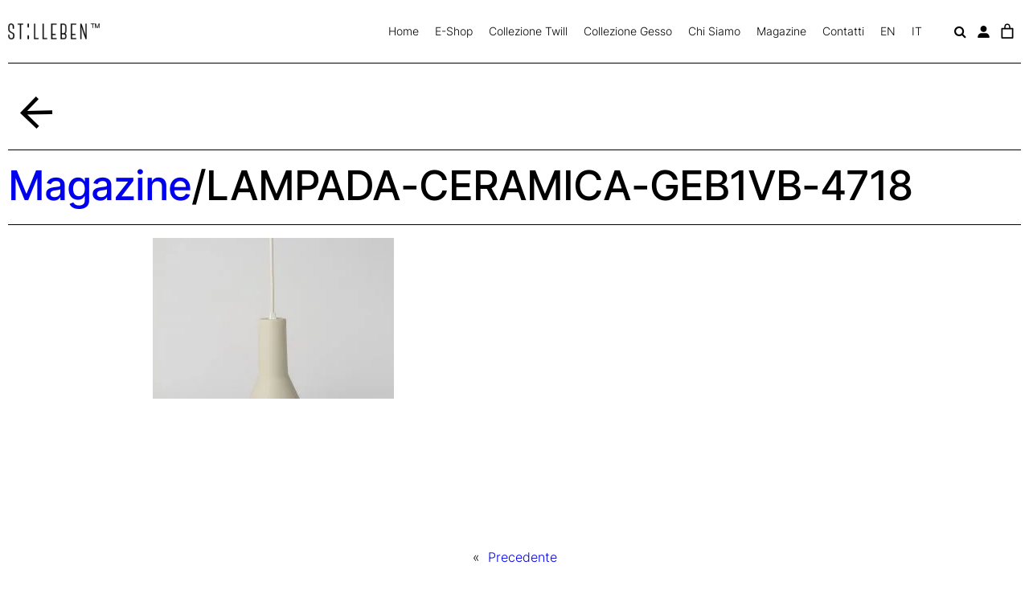

--- FILE ---
content_type: text/html; charset=UTF-8
request_url: https://stilleben.it/wp-content/themes/stilleben/blocks/blocco-pulsante-back/blocco-pulsante-back.js?ver=6.5.4
body_size: 42344
content:
<!DOCTYPE html>
<html lang="it-IT">
<head>
	<meta charset="UTF-8" />
	<meta name="viewport" content="width=device-width, initial-scale=1" />
<meta name='robots' content='index, follow, max-image-preview:large, max-snippet:-1, max-video-preview:-1' />
<link rel="alternate" hreflang="en-us" href="https://stilleben.it/en/" />
<link rel="alternate" hreflang="it-it" href="https://stilleben.it" />
<link rel="alternate" hreflang="x-default" href="https://stilleben.it" />
<!-- Google Tag Manager --> <script>(function(w,d,s,l,i){w[l]=w[l]||[];w[l].push({'gtm.start': new Date().getTime(),event:'gtm.js'});var f=d.getElementsByTagName(s)[0], j=d.createElement(s),dl=l!='dataLayer'?'&l='+l:'';j.async=true;j.src= 'https://www.googletagmanager.com/gtm.js?id='+i+dl;f.parentNode.insertBefore(j,f); })(window,document,'script','dataLayer','GTM-PWBBQFZH');</script> <!-- End Google Tag Manager -->
	<!-- This site is optimized with the Yoast SEO plugin v21.8 - https://yoast.com/wordpress/plugins/seo/ -->
	<meta name="description" content="Produzione e vendita online di prodotti artigianali Made in Italy in ceramica, legno e canapa per la tavola. Potrai acquistare online i servizi piatti di design, antipastiere, ciotole e caraffe, servizi da caffè e the in ceramica, tovaglie e tovaglioli in canapa, vassoi in legno." />
	<link rel="canonical" href="https://stilleben.it/" />
	<meta property="og:locale" content="it_IT" />
	<meta property="og:type" content="website" />
	<meta property="og:title" content="Stilleben produce e vende prodotti artigianali per la tavola Made in Italy" />
	<meta property="og:description" content="Produzione e vendita online di prodotti artigianali Made in Italy in ceramica, legno e canapa per la tavola. Potrai acquistare online i servizi piatti di design, antipastiere, ciotole e caraffe, servizi da caffè e the in ceramica, tovaglie e tovaglioli in canapa, vassoi in legno." />
	<meta property="og:url" content="https://stilleben.it/" />
	<meta property="og:site_name" content="Stilleben" />
	<meta property="article:modified_time" content="2024-01-12T16:41:17+00:00" />
	<meta property="og:image" content="https://stilleben.it/wp-content/uploads/2023/10/OC_04_04_23_2336.jpg" />
	<meta name="twitter:card" content="summary_large_image" />
	<script type="application/ld+json" class="yoast-schema-graph">{"@context":"https://schema.org","@graph":[{"@type":"WebPage","@id":"https://stilleben.it/","url":"https://stilleben.it/","name":"Stilleben produce e vende prodotti artigianali per la tavola Made in Italy","isPartOf":{"@id":"https://stilleben.it/#website"},"about":{"@id":"https://stilleben.it/#organization"},"primaryImageOfPage":{"@id":"https://stilleben.it/#primaryimage"},"image":{"@id":"https://stilleben.it/#primaryimage"},"thumbnailUrl":"https://stilleben.it/wp-content/uploads/2023/10/OC_04_04_23_2336.jpg","datePublished":"2017-03-20T14:24:49+00:00","dateModified":"2024-01-12T16:41:17+00:00","description":"Produzione e vendita online di prodotti artigianali Made in Italy in ceramica, legno e canapa per la tavola. Potrai acquistare online i servizi piatti di design, antipastiere, ciotole e caraffe, servizi da caffè e the in ceramica, tovaglie e tovaglioli in canapa, vassoi in legno.","breadcrumb":{"@id":"https://stilleben.it/#breadcrumb"},"inLanguage":"it-IT","potentialAction":[{"@type":"ReadAction","target":["https://stilleben.it/"]}]},{"@type":"ImageObject","inLanguage":"it-IT","@id":"https://stilleben.it/#primaryimage","url":"https://stilleben.it/wp-content/uploads/2023/10/OC_04_04_23_2336.jpg","contentUrl":"https://stilleben.it/wp-content/uploads/2023/10/OC_04_04_23_2336.jpg","width":1333,"height":2000},{"@type":"BreadcrumbList","@id":"https://stilleben.it/#breadcrumb","itemListElement":[{"@type":"ListItem","position":1,"name":"Home"}]},{"@type":"WebSite","@id":"https://stilleben.it/#website","url":"https://stilleben.it/","name":"Stilleben","description":"Vendita online di prodotti artigianali Made in Italy in ceramica, legno e canapa per la casa, l&#039;arredo della tavola e complementi d&#039;arredo.","publisher":{"@id":"https://stilleben.it/#organization"},"potentialAction":[{"@type":"SearchAction","target":{"@type":"EntryPoint","urlTemplate":"https://stilleben.it/?s={search_term_string}"},"query-input":"required name=search_term_string"}],"inLanguage":"it-IT"},{"@type":"Organization","@id":"https://stilleben.it/#organization","name":"Stilleben","url":"https://stilleben.it/","logo":{"@type":"ImageObject","inLanguage":"it-IT","@id":"https://stilleben.it/#/schema/logo/image/","url":"https://stilleben.it/wp-content/uploads/2017/03/logo-stilleben.png","contentUrl":"https://stilleben.it/wp-content/uploads/2017/03/logo-stilleben.png","width":326,"height":57,"caption":"Stilleben"},"image":{"@id":"https://stilleben.it/#/schema/logo/image/"}}]}</script>
	<meta name="google-site-verification" content="f3791a04ad4d869a" />
	<!-- / Yoast SEO plugin. -->


<title>Stilleben produce e vende prodotti artigianali per la tavola Made in Italy</title>
<link rel='dns-prefetch' href='//maxcdn.bootstrapcdn.com' />
<link rel="alternate" type="application/rss+xml" title="Stilleben &raquo; Feed" href="https://stilleben.it/feed/" />
<link rel="alternate" type="application/rss+xml" title="Stilleben &raquo; Feed dei commenti" href="https://stilleben.it/comments/feed/" />
<link rel='stylesheet' id='formidable-css' href='https://stilleben.it/wp-content/plugins/formidable/css/formidableforms.css?ver=3211052' media='all' />
<style id='wp-block-site-logo-inline-css'>
.wp-block-site-logo{box-sizing:border-box;line-height:0}.wp-block-site-logo a{display:inline-block;line-height:0}.wp-block-site-logo.is-default-size img{height:auto;width:120px}.wp-block-site-logo img{height:auto;max-width:100%}.wp-block-site-logo a,.wp-block-site-logo img{border-radius:inherit}.wp-block-site-logo.aligncenter{margin-left:auto;margin-right:auto;text-align:center}.wp-block-site-logo.is-style-rounded{border-radius:9999px}
</style>
<style id='wp-block-group-inline-css'>
.wp-block-group{box-sizing:border-box}
</style>
<style id='wp-block-group-theme-inline-css'>
:where(.wp-block-group.has-background){padding:1.25em 2.375em}
</style>
<link rel='stylesheet' id='wc-blocks-style-css' href='https://stilleben.it/wp-content/plugins/woocommerce/assets/client/blocks/wc-blocks.css?ver=wc-9.0.0' media='all' />
<link rel='stylesheet' id='wc-blocks-style-customer-account-css' href='https://stilleben.it/wp-content/plugins/woocommerce/assets/client/blocks/customer-account.css?ver=wc-9.0.0' media='all' />
<style id='wp-block-paragraph-inline-css'>
.is-small-text{font-size:.875em}.is-regular-text{font-size:1em}.is-large-text{font-size:2.25em}.is-larger-text{font-size:3em}.has-drop-cap:not(:focus):first-letter{float:left;font-size:8.4em;font-style:normal;font-weight:100;line-height:.68;margin:.05em .1em 0 0;text-transform:uppercase}body.rtl .has-drop-cap:not(:focus):first-letter{float:none;margin-left:.1em}p.has-drop-cap.has-background{overflow:hidden}p.has-background{padding:1.25em 2.375em}:where(p.has-text-color:not(.has-link-color)) a{color:inherit}p.has-text-align-left[style*="writing-mode:vertical-lr"],p.has-text-align-right[style*="writing-mode:vertical-rl"]{rotate:180deg}
</style>
<link rel='stylesheet' id='wc-blocks-style-mini-cart-contents-css' href='https://stilleben.it/wp-content/plugins/woocommerce/assets/client/blocks/mini-cart-contents.css?ver=wc-9.0.0' media='all' />
<link rel='stylesheet' id='wc-blocks-packages-style-css' href='https://stilleben.it/wp-content/plugins/woocommerce/assets/client/blocks/packages-style.css?ver=wc-9.0.0' media='all' />
<link rel='stylesheet' id='wc-blocks-style-mini-cart-css' href='https://stilleben.it/wp-content/plugins/woocommerce/assets/client/blocks/mini-cart.css?ver=wc-9.0.0' media='all' />
<style id='wp-block-separator-inline-css'>
@charset "UTF-8";.wp-block-separator{border:none;border-top:2px solid}.wp-block-separator.is-style-dots{background:none!important;border:none;height:auto;line-height:1;text-align:center}.wp-block-separator.is-style-dots:before{color:currentColor;content:"···";font-family:serif;font-size:1.5em;letter-spacing:2em;padding-left:2em}
</style>
<style id='wp-block-separator-theme-inline-css'>
.wp-block-separator.has-css-opacity{opacity:.4}.wp-block-separator{border:none;border-bottom:2px solid;margin-left:auto;margin-right:auto}.wp-block-separator.has-alpha-channel-opacity{opacity:1}.wp-block-separator:not(.is-style-wide):not(.is-style-dots){width:100px}.wp-block-separator.has-background:not(.is-style-dots){border-bottom:none;height:1px}.wp-block-separator.has-background:not(.is-style-wide):not(.is-style-dots){height:2px}
</style>
<style id='wp-block-search-inline-css'>
.wp-block-search__button{margin-left:10px;word-break:normal}.wp-block-search__button.has-icon{line-height:0}.wp-block-search__button svg{height:1.25em;min-height:24px;min-width:24px;width:1.25em;fill:currentColor;vertical-align:text-bottom}:where(.wp-block-search__button){border:1px solid #ccc;padding:6px 10px}.wp-block-search__inside-wrapper{display:flex;flex:auto;flex-wrap:nowrap;max-width:100%}.wp-block-search__label{width:100%}.wp-block-search__input{-webkit-appearance:initial;appearance:none;border:1px solid #949494;flex-grow:1;margin-left:0;margin-right:0;min-width:3rem;padding:8px;text-decoration:unset!important}.wp-block-search.wp-block-search__button-only .wp-block-search__button{flex-shrink:0;margin-left:0;max-width:100%}.wp-block-search.wp-block-search__button-only .wp-block-search__button[aria-expanded=true]{max-width:calc(100% - 100px)}.wp-block-search.wp-block-search__button-only .wp-block-search__inside-wrapper{min-width:0!important;transition-property:width}.wp-block-search.wp-block-search__button-only .wp-block-search__input{flex-basis:100%;transition-duration:.3s}.wp-block-search.wp-block-search__button-only.wp-block-search__searchfield-hidden,.wp-block-search.wp-block-search__button-only.wp-block-search__searchfield-hidden .wp-block-search__inside-wrapper{overflow:hidden}.wp-block-search.wp-block-search__button-only.wp-block-search__searchfield-hidden .wp-block-search__input{border-left-width:0!important;border-right-width:0!important;flex-basis:0;flex-grow:0;margin:0;min-width:0!important;padding-left:0!important;padding-right:0!important;width:0!important}:where(.wp-block-search__button-inside .wp-block-search__inside-wrapper){border:1px solid #949494;box-sizing:border-box;padding:4px}:where(.wp-block-search__button-inside .wp-block-search__inside-wrapper) .wp-block-search__input{border:none;border-radius:0;padding:0 4px}:where(.wp-block-search__button-inside .wp-block-search__inside-wrapper) .wp-block-search__input:focus{outline:none}:where(.wp-block-search__button-inside .wp-block-search__inside-wrapper) :where(.wp-block-search__button){padding:4px 8px}.wp-block-search.aligncenter .wp-block-search__inside-wrapper{margin:auto}.wp-block[data-align=right] .wp-block-search.wp-block-search__button-only .wp-block-search__inside-wrapper{float:right}
</style>
<style id='wp-block-search-theme-inline-css'>
.wp-block-search .wp-block-search__label{font-weight:700}.wp-block-search__button{border:1px solid #ccc;padding:.375em .625em}
</style>
<style id='wp-block-template-part-theme-inline-css'>
.wp-block-template-part.has-background{margin-bottom:0;margin-top:0;padding:1.25em 2.375em}
</style>
<link rel='stylesheet' id='blocco-slider-full-style-css' href='https://stilleben.it/wp-content/themes/stilleben/blocks/blocco-slider-full/blocco-slider-full.css?ver=6.5.4' media='all' />
<style id='wp-block-heading-inline-css'>
h1.has-background,h2.has-background,h3.has-background,h4.has-background,h5.has-background,h6.has-background{padding:1.25em 2.375em}h1.has-text-align-left[style*=writing-mode]:where([style*=vertical-lr]),h1.has-text-align-right[style*=writing-mode]:where([style*=vertical-rl]),h2.has-text-align-left[style*=writing-mode]:where([style*=vertical-lr]),h2.has-text-align-right[style*=writing-mode]:where([style*=vertical-rl]),h3.has-text-align-left[style*=writing-mode]:where([style*=vertical-lr]),h3.has-text-align-right[style*=writing-mode]:where([style*=vertical-rl]),h4.has-text-align-left[style*=writing-mode]:where([style*=vertical-lr]),h4.has-text-align-right[style*=writing-mode]:where([style*=vertical-rl]),h5.has-text-align-left[style*=writing-mode]:where([style*=vertical-lr]),h5.has-text-align-right[style*=writing-mode]:where([style*=vertical-rl]),h6.has-text-align-left[style*=writing-mode]:where([style*=vertical-lr]),h6.has-text-align-right[style*=writing-mode]:where([style*=vertical-rl]){rotate:180deg}
</style>
<link rel='stylesheet' id='blocco-slider-prodotti-style-css' href='https://stilleben.it/wp-content/themes/stilleben/blocks/blocco-slider-prodotti/blocco-slider-prodotti.css?ver=6.5.4' media='all' />
<style id='wp-block-columns-inline-css'>
.wp-block-columns{align-items:normal!important;box-sizing:border-box;display:flex;flex-wrap:wrap!important}@media (min-width:782px){.wp-block-columns{flex-wrap:nowrap!important}}.wp-block-columns.are-vertically-aligned-top{align-items:flex-start}.wp-block-columns.are-vertically-aligned-center{align-items:center}.wp-block-columns.are-vertically-aligned-bottom{align-items:flex-end}@media (max-width:781px){.wp-block-columns:not(.is-not-stacked-on-mobile)>.wp-block-column{flex-basis:100%!important}}@media (min-width:782px){.wp-block-columns:not(.is-not-stacked-on-mobile)>.wp-block-column{flex-basis:0;flex-grow:1}.wp-block-columns:not(.is-not-stacked-on-mobile)>.wp-block-column[style*=flex-basis]{flex-grow:0}}.wp-block-columns.is-not-stacked-on-mobile{flex-wrap:nowrap!important}.wp-block-columns.is-not-stacked-on-mobile>.wp-block-column{flex-basis:0;flex-grow:1}.wp-block-columns.is-not-stacked-on-mobile>.wp-block-column[style*=flex-basis]{flex-grow:0}:where(.wp-block-columns){margin-bottom:1.75em}:where(.wp-block-columns.has-background){padding:1.25em 2.375em}.wp-block-column{flex-grow:1;min-width:0;overflow-wrap:break-word;word-break:break-word}.wp-block-column.is-vertically-aligned-top{align-self:flex-start}.wp-block-column.is-vertically-aligned-center{align-self:center}.wp-block-column.is-vertically-aligned-bottom{align-self:flex-end}.wp-block-column.is-vertically-aligned-stretch{align-self:stretch}.wp-block-column.is-vertically-aligned-bottom,.wp-block-column.is-vertically-aligned-center,.wp-block-column.is-vertically-aligned-top{width:100%}
</style>
<link rel='stylesheet' id='wp-block-cover-css' href='https://stilleben.it/wp-includes/blocks/cover/style.min.css?ver=6.5.4' media='all' />
<style id='wp-block-spacer-inline-css'>
.wp-block-spacer{clear:both}
</style>
<style id='wp-block-button-inline-css'>
.wp-block-button__link{box-sizing:border-box;cursor:pointer;display:inline-block;text-align:center;word-break:break-word}.wp-block-button__link.aligncenter{text-align:center}.wp-block-button__link.alignright{text-align:right}:where(.wp-block-button__link){border-radius:9999px;box-shadow:none;padding:calc(.667em + 2px) calc(1.333em + 2px);text-decoration:none}.wp-block-button[style*=text-decoration] .wp-block-button__link{text-decoration:inherit}.wp-block-buttons>.wp-block-button.has-custom-width{max-width:none}.wp-block-buttons>.wp-block-button.has-custom-width .wp-block-button__link{width:100%}.wp-block-buttons>.wp-block-button.has-custom-font-size .wp-block-button__link{font-size:inherit}.wp-block-buttons>.wp-block-button.wp-block-button__width-25{width:calc(25% - var(--wp--style--block-gap, .5em)*.75)}.wp-block-buttons>.wp-block-button.wp-block-button__width-50{width:calc(50% - var(--wp--style--block-gap, .5em)*.5)}.wp-block-buttons>.wp-block-button.wp-block-button__width-75{width:calc(75% - var(--wp--style--block-gap, .5em)*.25)}.wp-block-buttons>.wp-block-button.wp-block-button__width-100{flex-basis:100%;width:100%}.wp-block-buttons.is-vertical>.wp-block-button.wp-block-button__width-25{width:25%}.wp-block-buttons.is-vertical>.wp-block-button.wp-block-button__width-50{width:50%}.wp-block-buttons.is-vertical>.wp-block-button.wp-block-button__width-75{width:75%}.wp-block-button.is-style-squared,.wp-block-button__link.wp-block-button.is-style-squared{border-radius:0}.wp-block-button.no-border-radius,.wp-block-button__link.no-border-radius{border-radius:0!important}.wp-block-button .wp-block-button__link:where(.is-style-outline),.wp-block-button:where(.is-style-outline)>.wp-block-button__link{border:2px solid;padding:.667em 1.333em}.wp-block-button .wp-block-button__link:where(.is-style-outline):not(.has-text-color),.wp-block-button:where(.is-style-outline)>.wp-block-button__link:not(.has-text-color){color:currentColor}.wp-block-button .wp-block-button__link:where(.is-style-outline):not(.has-background),.wp-block-button:where(.is-style-outline)>.wp-block-button__link:not(.has-background){background-color:initial;background-image:none}.wp-block-button .wp-block-button__link:where(.has-border-color){border-width:initial}.wp-block-button .wp-block-button__link:where([style*=border-top-color]){border-top-width:medium}.wp-block-button .wp-block-button__link:where([style*=border-right-color]){border-right-width:medium}.wp-block-button .wp-block-button__link:where([style*=border-bottom-color]){border-bottom-width:medium}.wp-block-button .wp-block-button__link:where([style*=border-left-color]){border-left-width:medium}.wp-block-button .wp-block-button__link:where([style*=border-style]){border-width:initial}.wp-block-button .wp-block-button__link:where([style*=border-top-style]){border-top-width:medium}.wp-block-button .wp-block-button__link:where([style*=border-right-style]){border-right-width:medium}.wp-block-button .wp-block-button__link:where([style*=border-bottom-style]){border-bottom-width:medium}.wp-block-button .wp-block-button__link:where([style*=border-left-style]){border-left-width:medium}
</style>
<style id='wp-block-buttons-inline-css'>
.wp-block-buttons.is-vertical{flex-direction:column}.wp-block-buttons.is-vertical>.wp-block-button:last-child{margin-bottom:0}.wp-block-buttons>.wp-block-button{display:inline-block;margin:0}.wp-block-buttons.is-content-justification-left{justify-content:flex-start}.wp-block-buttons.is-content-justification-left.is-vertical{align-items:flex-start}.wp-block-buttons.is-content-justification-center{justify-content:center}.wp-block-buttons.is-content-justification-center.is-vertical{align-items:center}.wp-block-buttons.is-content-justification-right{justify-content:flex-end}.wp-block-buttons.is-content-justification-right.is-vertical{align-items:flex-end}.wp-block-buttons.is-content-justification-space-between{justify-content:space-between}.wp-block-buttons.aligncenter{text-align:center}.wp-block-buttons:not(.is-content-justification-space-between,.is-content-justification-right,.is-content-justification-left,.is-content-justification-center) .wp-block-button.aligncenter{margin-left:auto;margin-right:auto;width:100%}.wp-block-buttons[style*=text-decoration] .wp-block-button,.wp-block-buttons[style*=text-decoration] .wp-block-button__link{text-decoration:inherit}.wp-block-buttons.has-custom-font-size .wp-block-button__link{font-size:inherit}.wp-block-button.aligncenter{text-align:center}
</style>
<link rel='stylesheet' id='wp-block-image-css' href='https://stilleben.it/wp-includes/blocks/image/style.min.css?ver=6.5.4' media='all' />
<style id='wp-block-image-theme-inline-css'>
.wp-block-image figcaption{color:#555;font-size:13px;text-align:center}.is-dark-theme .wp-block-image figcaption{color:#ffffffa6}.wp-block-image{margin:0 0 1em}
</style>
<link rel='stylesheet' id='sbi_styles-css' href='https://stilleben.it/wp-content/plugins/instagram-feed/css/sbi-styles.min.css?ver=6.2.9' media='all' />
<style id='wp-block-library-inline-css'>
:root{--wp-admin-theme-color:#007cba;--wp-admin-theme-color--rgb:0,124,186;--wp-admin-theme-color-darker-10:#006ba1;--wp-admin-theme-color-darker-10--rgb:0,107,161;--wp-admin-theme-color-darker-20:#005a87;--wp-admin-theme-color-darker-20--rgb:0,90,135;--wp-admin-border-width-focus:2px;--wp-block-synced-color:#7a00df;--wp-block-synced-color--rgb:122,0,223;--wp-bound-block-color:#9747ff}@media (min-resolution:192dpi){:root{--wp-admin-border-width-focus:1.5px}}.wp-element-button{cursor:pointer}:root{--wp--preset--font-size--normal:16px;--wp--preset--font-size--huge:42px}:root .has-very-light-gray-background-color{background-color:#eee}:root .has-very-dark-gray-background-color{background-color:#313131}:root .has-very-light-gray-color{color:#eee}:root .has-very-dark-gray-color{color:#313131}:root .has-vivid-green-cyan-to-vivid-cyan-blue-gradient-background{background:linear-gradient(135deg,#00d084,#0693e3)}:root .has-purple-crush-gradient-background{background:linear-gradient(135deg,#34e2e4,#4721fb 50%,#ab1dfe)}:root .has-hazy-dawn-gradient-background{background:linear-gradient(135deg,#faaca8,#dad0ec)}:root .has-subdued-olive-gradient-background{background:linear-gradient(135deg,#fafae1,#67a671)}:root .has-atomic-cream-gradient-background{background:linear-gradient(135deg,#fdd79a,#004a59)}:root .has-nightshade-gradient-background{background:linear-gradient(135deg,#330968,#31cdcf)}:root .has-midnight-gradient-background{background:linear-gradient(135deg,#020381,#2874fc)}.has-regular-font-size{font-size:1em}.has-larger-font-size{font-size:2.625em}.has-normal-font-size{font-size:var(--wp--preset--font-size--normal)}.has-huge-font-size{font-size:var(--wp--preset--font-size--huge)}.has-text-align-center{text-align:center}.has-text-align-left{text-align:left}.has-text-align-right{text-align:right}#end-resizable-editor-section{display:none}.aligncenter{clear:both}.items-justified-left{justify-content:flex-start}.items-justified-center{justify-content:center}.items-justified-right{justify-content:flex-end}.items-justified-space-between{justify-content:space-between}.screen-reader-text{border:0;clip:rect(1px,1px,1px,1px);-webkit-clip-path:inset(50%);clip-path:inset(50%);height:1px;margin:-1px;overflow:hidden;padding:0;position:absolute;width:1px;word-wrap:normal!important}.screen-reader-text:focus{background-color:#ddd;clip:auto!important;-webkit-clip-path:none;clip-path:none;color:#444;display:block;font-size:1em;height:auto;left:5px;line-height:normal;padding:15px 23px 14px;text-decoration:none;top:5px;width:auto;z-index:100000}html :where(.has-border-color){border-style:solid}html :where([style*=border-top-color]){border-top-style:solid}html :where([style*=border-right-color]){border-right-style:solid}html :where([style*=border-bottom-color]){border-bottom-style:solid}html :where([style*=border-left-color]){border-left-style:solid}html :where([style*=border-width]){border-style:solid}html :where([style*=border-top-width]){border-top-style:solid}html :where([style*=border-right-width]){border-right-style:solid}html :where([style*=border-bottom-width]){border-bottom-style:solid}html :where([style*=border-left-width]){border-left-style:solid}html :where(img[class*=wp-image-]){height:auto;max-width:100%}:where(figure){margin:0 0 1em}html :where(.is-position-sticky){--wp-admin--admin-bar--position-offset:var(--wp-admin--admin-bar--height,0px)}@media screen and (max-width:600px){html :where(.is-position-sticky){--wp-admin--admin-bar--position-offset:0px}}
</style>
<link rel='stylesheet' id='blocco-contenuto-flessibile-style-css' href='https://stilleben.it/wp-content/themes/stilleben/blocks/blocco-contenuto-flessibile/blocco-contenuto-flessibile.css?ver=6.5.4' media='all' />
<link rel='stylesheet' id='blocco-gallery-slider-style-css' href='https://stilleben.it/wp-content/themes/stilleben/blocks/blocco-gallery-slider/blocco-gallery-slider.css?ver=6.5.4' media='all' />
<link rel='stylesheet' id='blocco-banner-video-style-css' href='https://stilleben.it/wp-content/themes/stilleben/blocks/blocco-banner-video/blocco-banner-video.css?ver=6.5.4' media='all' />
<style id='global-styles-inline-css'>
body{--wp--preset--color--black: #000000;--wp--preset--color--cyan-bluish-gray: #abb8c3;--wp--preset--color--white: #ffffff;--wp--preset--color--pale-pink: #f78da7;--wp--preset--color--vivid-red: #cf2e2e;--wp--preset--color--luminous-vivid-orange: #ff6900;--wp--preset--color--luminous-vivid-amber: #fcb900;--wp--preset--color--light-green-cyan: #7bdcb5;--wp--preset--color--vivid-green-cyan: #00d084;--wp--preset--color--pale-cyan-blue: #8ed1fc;--wp--preset--color--vivid-cyan-blue: #0693e3;--wp--preset--color--vivid-purple: #9b51e0;--wp--preset--color--bianco: #fff;--wp--preset--color--nero: #000;--wp--preset--color--uno: #8E8076;--wp--preset--color--due: #d5d0cc;--wp--preset--color--tre: #C6C6C6;--wp--preset--color--quattro: #080808;--wp--preset--color--cinque: #5A4435;--wp--preset--gradient--vivid-cyan-blue-to-vivid-purple: linear-gradient(135deg,rgba(6,147,227,1) 0%,rgb(155,81,224) 100%);--wp--preset--gradient--light-green-cyan-to-vivid-green-cyan: linear-gradient(135deg,rgb(122,220,180) 0%,rgb(0,208,130) 100%);--wp--preset--gradient--luminous-vivid-amber-to-luminous-vivid-orange: linear-gradient(135deg,rgba(252,185,0,1) 0%,rgba(255,105,0,1) 100%);--wp--preset--gradient--luminous-vivid-orange-to-vivid-red: linear-gradient(135deg,rgba(255,105,0,1) 0%,rgb(207,46,46) 100%);--wp--preset--gradient--very-light-gray-to-cyan-bluish-gray: linear-gradient(135deg,rgb(238,238,238) 0%,rgb(169,184,195) 100%);--wp--preset--gradient--cool-to-warm-spectrum: linear-gradient(135deg,rgb(74,234,220) 0%,rgb(151,120,209) 20%,rgb(207,42,186) 40%,rgb(238,44,130) 60%,rgb(251,105,98) 80%,rgb(254,248,76) 100%);--wp--preset--gradient--blush-light-purple: linear-gradient(135deg,rgb(255,206,236) 0%,rgb(152,150,240) 100%);--wp--preset--gradient--blush-bordeaux: linear-gradient(135deg,rgb(254,205,165) 0%,rgb(254,45,45) 50%,rgb(107,0,62) 100%);--wp--preset--gradient--luminous-dusk: linear-gradient(135deg,rgb(255,203,112) 0%,rgb(199,81,192) 50%,rgb(65,88,208) 100%);--wp--preset--gradient--pale-ocean: linear-gradient(135deg,rgb(255,245,203) 0%,rgb(182,227,212) 50%,rgb(51,167,181) 100%);--wp--preset--gradient--electric-grass: linear-gradient(135deg,rgb(202,248,128) 0%,rgb(113,206,126) 100%);--wp--preset--gradient--midnight: linear-gradient(135deg,rgb(2,3,129) 0%,rgb(40,116,252) 100%);--wp--preset--font-size--small: 13px;--wp--preset--font-size--medium: 20px;--wp--preset--font-size--large: 36px;--wp--preset--font-size--x-large: 42px;--wp--preset--font-size--titolo-giant: clamp(40px, 15vw, 130px);--wp--preset--font-size--titolo-big: clamp(40px, 8vw, 85px);--wp--preset--font-size--titolo-2-xxl: clamp(45px, 5vw, 80px);--wp--preset--font-size--titolo-xxl: clamp(48px, 6vw, 80px);--wp--preset--font-size--titolo-sezione: clamp(38px, 4vw, 60px);--wp--preset--font-size--titolo-medio: clamp(26px, 4vw, 40px);--wp--preset--font-size--titolo-piccolo: clamp(22px, 4vw, 25px);--wp--preset--font-size--titolo-xs: clamp(13px, 4vw, 16px);--wp--preset--font-size--titolo-prodotto: clamp(28px, 4vw, 48px);--wp--preset--font-size--pretitolo: 20px;--wp--preset--font-size--sottotitolo: 19px;--wp--preset--font-size--paragrafo: clamp(15px, 2vw, 16px);--wp--preset--font-size--pulsante: clamp(14px, 2vw, 16px);--wp--preset--font-family--font-primario: Inter;--wp--preset--spacing--20: 0.44rem;--wp--preset--spacing--30: 0.67rem;--wp--preset--spacing--40: 1rem;--wp--preset--spacing--50: 1.5rem;--wp--preset--spacing--60: 2.25rem;--wp--preset--spacing--70: 3.38rem;--wp--preset--spacing--80: 5.06rem;--wp--preset--shadow--natural: 6px 6px 9px rgba(0, 0, 0, 0.2);--wp--preset--shadow--deep: 12px 12px 50px rgba(0, 0, 0, 0.4);--wp--preset--shadow--sharp: 6px 6px 0px rgba(0, 0, 0, 0.2);--wp--preset--shadow--outlined: 6px 6px 0px -3px rgba(255, 255, 255, 1), 6px 6px rgba(0, 0, 0, 1);--wp--preset--shadow--crisp: 6px 6px 0px rgba(0, 0, 0, 1);}body { margin: 0;--wp--style--global--content-size: 1500px;--wp--style--global--wide-size: 100%; }.wp-site-blocks { padding-top: var(--wp--style--root--padding-top); padding-bottom: var(--wp--style--root--padding-bottom); }.has-global-padding { padding-right: var(--wp--style--root--padding-right); padding-left: var(--wp--style--root--padding-left); }.has-global-padding :where(.has-global-padding:not(.wp-block-block)) { padding-right: 0; padding-left: 0; }.has-global-padding > .alignfull { margin-right: calc(var(--wp--style--root--padding-right) * -1); margin-left: calc(var(--wp--style--root--padding-left) * -1); }.has-global-padding :where(.has-global-padding:not(.wp-block-block)) > .alignfull { margin-right: 0; margin-left: 0; }.has-global-padding > .alignfull:where(:not(.has-global-padding):not(.is-layout-flex):not(.is-layout-grid)) > :where([class*="wp-block-"]:not(.alignfull):not([class*="__"]),p,h1,h2,h3,h4,h5,h6,ul,ol) { padding-right: var(--wp--style--root--padding-right); padding-left: var(--wp--style--root--padding-left); }.has-global-padding :where(.has-global-padding) > .alignfull:where(:not(.has-global-padding)) > :where([class*="wp-block-"]:not(.alignfull):not([class*="__"]),p,h1,h2,h3,h4,h5,h6,ul,ol) { padding-right: 0; padding-left: 0; }.wp-site-blocks > .alignleft { float: left; margin-right: 2em; }.wp-site-blocks > .alignright { float: right; margin-left: 2em; }.wp-site-blocks > .aligncenter { justify-content: center; margin-left: auto; margin-right: auto; }:where(.wp-site-blocks) > * { margin-block-start: 0px; margin-block-end: 0; }:where(.wp-site-blocks) > :first-child:first-child { margin-block-start: 0; }:where(.wp-site-blocks) > :last-child:last-child { margin-block-end: 0; }body { --wp--style--block-gap: 0px; }:where(body .is-layout-flow)  > :first-child:first-child{margin-block-start: 0;}:where(body .is-layout-flow)  > :last-child:last-child{margin-block-end: 0;}:where(body .is-layout-flow)  > *{margin-block-start: 0px;margin-block-end: 0;}:where(body .is-layout-constrained)  > :first-child:first-child{margin-block-start: 0;}:where(body .is-layout-constrained)  > :last-child:last-child{margin-block-end: 0;}:where(body .is-layout-constrained)  > *{margin-block-start: 0px;margin-block-end: 0;}:where(body .is-layout-flex) {gap: 0px;}:where(body .is-layout-grid) {gap: 0px;}body .is-layout-flow > .alignleft{float: left;margin-inline-start: 0;margin-inline-end: 2em;}body .is-layout-flow > .alignright{float: right;margin-inline-start: 2em;margin-inline-end: 0;}body .is-layout-flow > .aligncenter{margin-left: auto !important;margin-right: auto !important;}body .is-layout-constrained > .alignleft{float: left;margin-inline-start: 0;margin-inline-end: 2em;}body .is-layout-constrained > .alignright{float: right;margin-inline-start: 2em;margin-inline-end: 0;}body .is-layout-constrained > .aligncenter{margin-left: auto !important;margin-right: auto !important;}body .is-layout-constrained > :where(:not(.alignleft):not(.alignright):not(.alignfull)){max-width: var(--wp--style--global--content-size);margin-left: auto !important;margin-right: auto !important;}body .is-layout-constrained > .alignwide{max-width: var(--wp--style--global--wide-size);}body .is-layout-flex{display: flex;}body .is-layout-flex{flex-wrap: wrap;align-items: center;}body .is-layout-flex > *{margin: 0;}body .is-layout-grid{display: grid;}body .is-layout-grid > *{margin: 0;}body{color: var(--wp--preset--color--nero);font-family: var(--wp--preset--font-family--font-primario);font-size: var(--wp--preset--font-size--paragrafo);font-weight: 300;letter-spacing: 0px;line-height: 1.5;margin-top: 0px;--wp--style--root--padding-top: 0px;--wp--style--root--padding-right: 10px;--wp--style--root--padding-bottom: 0px;--wp--style--root--padding-left: 10px;}a:where(:not(.wp-element-button)){color: var(--wp--preset--color--primario);text-decoration: none;}a:where(:not(.wp-element-button)):hover{color: var(--wp--preset--color--secondario);}h1, h2, h3, h4, h5, h6{margin-top: 0;margin-right: 0;margin-bottom: 0;margin-left: 0;}.wp-element-button, .wp-block-button__link{background-color: var(--wp--preset--color--bianco);border-radius: 0px;border-color: var(--wp--preset--color--nero);border-width: 4px;border-style: solid;color: var(--wp--preset--color--nero);font-family: var(--wp--preset--font-family--font-primario);font-size: var(--wp--preset--font-size--pulsante);font-weight: 200;line-height: inherit;padding-top: 10px;padding-right: 40px;padding-bottom: 10px;padding-left: 40px;text-decoration: none;text-transform: uppercase;}.wp-element-button:hover, .wp-block-button__link:hover{background-color: var(--wp--preset--color--nero);color: var(--wp--preset--color--bianco);}.has-black-color{color: var(--wp--preset--color--black) !important;}.has-cyan-bluish-gray-color{color: var(--wp--preset--color--cyan-bluish-gray) !important;}.has-white-color{color: var(--wp--preset--color--white) !important;}.has-pale-pink-color{color: var(--wp--preset--color--pale-pink) !important;}.has-vivid-red-color{color: var(--wp--preset--color--vivid-red) !important;}.has-luminous-vivid-orange-color{color: var(--wp--preset--color--luminous-vivid-orange) !important;}.has-luminous-vivid-amber-color{color: var(--wp--preset--color--luminous-vivid-amber) !important;}.has-light-green-cyan-color{color: var(--wp--preset--color--light-green-cyan) !important;}.has-vivid-green-cyan-color{color: var(--wp--preset--color--vivid-green-cyan) !important;}.has-pale-cyan-blue-color{color: var(--wp--preset--color--pale-cyan-blue) !important;}.has-vivid-cyan-blue-color{color: var(--wp--preset--color--vivid-cyan-blue) !important;}.has-vivid-purple-color{color: var(--wp--preset--color--vivid-purple) !important;}.has-bianco-color{color: var(--wp--preset--color--bianco) !important;}.has-nero-color{color: var(--wp--preset--color--nero) !important;}.has-uno-color{color: var(--wp--preset--color--uno) !important;}.has-due-color{color: var(--wp--preset--color--due) !important;}.has-tre-color{color: var(--wp--preset--color--tre) !important;}.has-quattro-color{color: var(--wp--preset--color--quattro) !important;}.has-cinque-color{color: var(--wp--preset--color--cinque) !important;}.has-black-background-color{background-color: var(--wp--preset--color--black) !important;}.has-cyan-bluish-gray-background-color{background-color: var(--wp--preset--color--cyan-bluish-gray) !important;}.has-white-background-color{background-color: var(--wp--preset--color--white) !important;}.has-pale-pink-background-color{background-color: var(--wp--preset--color--pale-pink) !important;}.has-vivid-red-background-color{background-color: var(--wp--preset--color--vivid-red) !important;}.has-luminous-vivid-orange-background-color{background-color: var(--wp--preset--color--luminous-vivid-orange) !important;}.has-luminous-vivid-amber-background-color{background-color: var(--wp--preset--color--luminous-vivid-amber) !important;}.has-light-green-cyan-background-color{background-color: var(--wp--preset--color--light-green-cyan) !important;}.has-vivid-green-cyan-background-color{background-color: var(--wp--preset--color--vivid-green-cyan) !important;}.has-pale-cyan-blue-background-color{background-color: var(--wp--preset--color--pale-cyan-blue) !important;}.has-vivid-cyan-blue-background-color{background-color: var(--wp--preset--color--vivid-cyan-blue) !important;}.has-vivid-purple-background-color{background-color: var(--wp--preset--color--vivid-purple) !important;}.has-bianco-background-color{background-color: var(--wp--preset--color--bianco) !important;}.has-nero-background-color{background-color: var(--wp--preset--color--nero) !important;}.has-uno-background-color{background-color: var(--wp--preset--color--uno) !important;}.has-due-background-color{background-color: var(--wp--preset--color--due) !important;}.has-tre-background-color{background-color: var(--wp--preset--color--tre) !important;}.has-quattro-background-color{background-color: var(--wp--preset--color--quattro) !important;}.has-cinque-background-color{background-color: var(--wp--preset--color--cinque) !important;}.has-black-border-color{border-color: var(--wp--preset--color--black) !important;}.has-cyan-bluish-gray-border-color{border-color: var(--wp--preset--color--cyan-bluish-gray) !important;}.has-white-border-color{border-color: var(--wp--preset--color--white) !important;}.has-pale-pink-border-color{border-color: var(--wp--preset--color--pale-pink) !important;}.has-vivid-red-border-color{border-color: var(--wp--preset--color--vivid-red) !important;}.has-luminous-vivid-orange-border-color{border-color: var(--wp--preset--color--luminous-vivid-orange) !important;}.has-luminous-vivid-amber-border-color{border-color: var(--wp--preset--color--luminous-vivid-amber) !important;}.has-light-green-cyan-border-color{border-color: var(--wp--preset--color--light-green-cyan) !important;}.has-vivid-green-cyan-border-color{border-color: var(--wp--preset--color--vivid-green-cyan) !important;}.has-pale-cyan-blue-border-color{border-color: var(--wp--preset--color--pale-cyan-blue) !important;}.has-vivid-cyan-blue-border-color{border-color: var(--wp--preset--color--vivid-cyan-blue) !important;}.has-vivid-purple-border-color{border-color: var(--wp--preset--color--vivid-purple) !important;}.has-bianco-border-color{border-color: var(--wp--preset--color--bianco) !important;}.has-nero-border-color{border-color: var(--wp--preset--color--nero) !important;}.has-uno-border-color{border-color: var(--wp--preset--color--uno) !important;}.has-due-border-color{border-color: var(--wp--preset--color--due) !important;}.has-tre-border-color{border-color: var(--wp--preset--color--tre) !important;}.has-quattro-border-color{border-color: var(--wp--preset--color--quattro) !important;}.has-cinque-border-color{border-color: var(--wp--preset--color--cinque) !important;}.has-vivid-cyan-blue-to-vivid-purple-gradient-background{background: var(--wp--preset--gradient--vivid-cyan-blue-to-vivid-purple) !important;}.has-light-green-cyan-to-vivid-green-cyan-gradient-background{background: var(--wp--preset--gradient--light-green-cyan-to-vivid-green-cyan) !important;}.has-luminous-vivid-amber-to-luminous-vivid-orange-gradient-background{background: var(--wp--preset--gradient--luminous-vivid-amber-to-luminous-vivid-orange) !important;}.has-luminous-vivid-orange-to-vivid-red-gradient-background{background: var(--wp--preset--gradient--luminous-vivid-orange-to-vivid-red) !important;}.has-very-light-gray-to-cyan-bluish-gray-gradient-background{background: var(--wp--preset--gradient--very-light-gray-to-cyan-bluish-gray) !important;}.has-cool-to-warm-spectrum-gradient-background{background: var(--wp--preset--gradient--cool-to-warm-spectrum) !important;}.has-blush-light-purple-gradient-background{background: var(--wp--preset--gradient--blush-light-purple) !important;}.has-blush-bordeaux-gradient-background{background: var(--wp--preset--gradient--blush-bordeaux) !important;}.has-luminous-dusk-gradient-background{background: var(--wp--preset--gradient--luminous-dusk) !important;}.has-pale-ocean-gradient-background{background: var(--wp--preset--gradient--pale-ocean) !important;}.has-electric-grass-gradient-background{background: var(--wp--preset--gradient--electric-grass) !important;}.has-midnight-gradient-background{background: var(--wp--preset--gradient--midnight) !important;}.has-small-font-size{font-size: var(--wp--preset--font-size--small) !important;}.has-medium-font-size{font-size: var(--wp--preset--font-size--medium) !important;}.has-large-font-size{font-size: var(--wp--preset--font-size--large) !important;}.has-x-large-font-size{font-size: var(--wp--preset--font-size--x-large) !important;}.has-titolo-giant-font-size{font-size: var(--wp--preset--font-size--titolo-giant) !important;}.has-titolo-big-font-size{font-size: var(--wp--preset--font-size--titolo-big) !important;}.has-titolo-2-xxl-font-size{font-size: var(--wp--preset--font-size--titolo-2-xxl) !important;}.has-titolo-xxl-font-size{font-size: var(--wp--preset--font-size--titolo-xxl) !important;}.has-titolo-sezione-font-size{font-size: var(--wp--preset--font-size--titolo-sezione) !important;}.has-titolo-medio-font-size{font-size: var(--wp--preset--font-size--titolo-medio) !important;}.has-titolo-piccolo-font-size{font-size: var(--wp--preset--font-size--titolo-piccolo) !important;}.has-titolo-xs-font-size{font-size: var(--wp--preset--font-size--titolo-xs) !important;}.has-titolo-prodotto-font-size{font-size: var(--wp--preset--font-size--titolo-prodotto) !important;}.has-pretitolo-font-size{font-size: var(--wp--preset--font-size--pretitolo) !important;}.has-sottotitolo-font-size{font-size: var(--wp--preset--font-size--sottotitolo) !important;}.has-paragrafo-font-size{font-size: var(--wp--preset--font-size--paragrafo) !important;}.has-pulsante-font-size{font-size: var(--wp--preset--font-size--pulsante) !important;}.has-font-primario-font-family{font-family: var(--wp--preset--font-family--font-primario) !important;}
.wp-block-columns-is-layout-flow > :first-child:first-child{margin-block-start: 0;}.wp-block-columns-is-layout-flow > :last-child:last-child{margin-block-end: 0;}.wp-block-columns-is-layout-flow > *{margin-block-start: 20px 5vw;margin-block-end: 0;}.wp-block-columns-is-layout-constrained > :first-child:first-child{margin-block-start: 0;}.wp-block-columns-is-layout-constrained > :last-child:last-child{margin-block-end: 0;}.wp-block-columns-is-layout-constrained > *{margin-block-start: 20px 5vw;margin-block-end: 0;}.wp-block-columns-is-layout-flex{gap: 20px 5vw;}.wp-block-columns-is-layout-grid{gap: 20px 5vw;}
p{font-size: clamp(14px, 2vw, 16px);font-weight: 200;line-height: clamp(18px, 4vw, 28px);}
.wp-block-separator{background-color: var(--wp--preset--color--bianco);color: var(--wp--preset--color--bianco);}
.wp-block-buttons-is-layout-flow > :first-child:first-child{margin-block-start: 0;}.wp-block-buttons-is-layout-flow > :last-child:last-child{margin-block-end: 0;}.wp-block-buttons-is-layout-flow > *{margin-block-start: 20px;margin-block-end: 0;}.wp-block-buttons-is-layout-constrained > :first-child:first-child{margin-block-start: 0;}.wp-block-buttons-is-layout-constrained > :last-child:last-child{margin-block-end: 0;}.wp-block-buttons-is-layout-constrained > *{margin-block-start: 20px;margin-block-end: 0;}.wp-block-buttons-is-layout-flex{gap: 20px;}.wp-block-buttons-is-layout-grid{gap: 20px;}
</style>
<style id='core-block-supports-inline-css'>
.wp-container-core-group-is-layout-1.wp-container-core-group-is-layout-1{flex-wrap:nowrap;}.wp-container-core-group-is-layout-2.wp-container-core-group-is-layout-2{flex-wrap:nowrap;justify-content:flex-end;}.wp-container-core-group-is-layout-3.wp-container-core-group-is-layout-3{flex-wrap:nowrap;justify-content:space-between;}.wp-container-content-1{flex-grow:1;}.wp-container-core-group-is-layout-4.wp-container-core-group-is-layout-4{flex-wrap:nowrap;}.wp-container-core-group-is-layout-6.wp-container-core-group-is-layout-6{flex-direction:column;align-items:stretch;}.wp-container-core-group-is-layout-7.wp-container-core-group-is-layout-7{flex-direction:column;align-items:stretch;}.wp-container-core-group-is-layout-8.wp-container-core-group-is-layout-8{flex-direction:column;align-items:stretch;}.wp-container-core-group-is-layout-9.wp-container-core-group-is-layout-9{flex-direction:column;align-items:stretch;}.wp-container-core-columns-is-layout-1.wp-container-core-columns-is-layout-1{flex-wrap:nowrap;}.wp-container-core-columns-is-layout-2.wp-container-core-columns-is-layout-2{flex-wrap:nowrap;gap:0 var(--wp--preset--spacing--50);}.wp-container-core-buttons-is-layout-1.wp-container-core-buttons-is-layout-1{justify-content:center;}.wp-container-core-group-is-layout-19.wp-container-core-group-is-layout-19 > :where(:not(.alignleft):not(.alignright):not(.alignfull)){margin-left:0 !important;}.wp-container-core-group-is-layout-21.wp-container-core-group-is-layout-21{flex-wrap:nowrap;}.wp-container-core-columns-is-layout-3.wp-container-core-columns-is-layout-3{flex-wrap:nowrap;gap:2em 0;}.wp-container-content-3{flex-basis:10px;}.wp-container-core-group-is-layout-22.wp-container-core-group-is-layout-22{flex-wrap:nowrap;flex-direction:column;align-items:flex-start;}
</style>
<style id='wp-block-template-skip-link-inline-css'>

		.skip-link.screen-reader-text {
			border: 0;
			clip: rect(1px,1px,1px,1px);
			clip-path: inset(50%);
			height: 1px;
			margin: -1px;
			overflow: hidden;
			padding: 0;
			position: absolute !important;
			width: 1px;
			word-wrap: normal !important;
		}

		.skip-link.screen-reader-text:focus {
			background-color: #eee;
			clip: auto !important;
			clip-path: none;
			color: #444;
			display: block;
			font-size: 1em;
			height: auto;
			left: 5px;
			line-height: normal;
			padding: 15px 23px 14px;
			text-decoration: none;
			top: 5px;
			width: auto;
			z-index: 100000;
		}
</style>
<link rel='stylesheet' id='wpml-blocks-css' href='https://stilleben.it/wp-content/plugins/sitepress-multilingual-cms/dist/css/blocks/styles.css?ver=4.6.6' media='all' />
<link rel='stylesheet' id='wcva-shop-frontend-css' href='https://stilleben.it/wp-content/plugins/woocommerce-colororimage-variation-select_new/css/shop-frontend.css?ver=6.5.4' media='all' />
<link rel='stylesheet' id='woocommerce-layout-css' href='https://stilleben.it/wp-content/plugins/woocommerce/assets/css/woocommerce-layout.css?ver=9.0.0' media='all' />
<link rel='stylesheet' id='woocommerce-smallscreen-css' href='https://stilleben.it/wp-content/plugins/woocommerce/assets/css/woocommerce-smallscreen.css?ver=9.0.0' media='only screen and (max-width: 768px)' />
<link rel='stylesheet' id='woocommerce-general-css' href='https://stilleben.it/wp-content/plugins/woocommerce/assets/css/woocommerce.css?ver=9.0.0' media='all' />
<link rel='stylesheet' id='woocommerce-blocktheme-css' href='https://stilleben.it/wp-content/plugins/woocommerce/assets/css/woocommerce-blocktheme.css?ver=9.0.0' media='all' />
<style id='woocommerce-inline-inline-css'>
.woocommerce form .form-row .required { visibility: visible; }
</style>
<link rel='stylesheet' id='wpml-menu-item-0-css' href='https://stilleben.it/wp-content/plugins/sitepress-multilingual-cms/templates/language-switchers/menu-item/style.min.css?ver=1' media='all' />
<link rel='stylesheet' id='xpay-checkout-css' href='https://stilleben.it/wp-content/plugins/cartasi-x-pay/assets/css/xpay.css?ver=8.1.1' media='all' />
<link rel='stylesheet' id='cms-navigation-style-base-css' href='https://stilleben.it/wp-content/plugins/wpml-cms-nav/res/css/cms-navigation-base.css?ver=1.5.5' media='screen' />
<link rel='stylesheet' id='cms-navigation-style-css' href='https://stilleben.it/wp-content/plugins/wpml-cms-nav/res/css/cms-navigation.css?ver=1.5.5' media='screen' />
<link rel='stylesheet' id='t99-style-css' href='https://stilleben.it/wp-content/themes/stilleben/style.css?ver=1.0.0' media='all' />
<link rel='stylesheet' id='swiper-style-css' href='https://stilleben.it/wp-content/themes/stilleben/assets/css/swiper-bundle.min.css?ver=6.5.4' media='all' />
<link rel='stylesheet' id='lightbox-style-css' href='https://stilleben.it/wp-content/themes/stilleben/assets/css/lightbox.css?ver=6.5.4' media='all' />
<link rel='stylesheet' id='font-awesome-css' href='//maxcdn.bootstrapcdn.com/font-awesome/4.7.0/css/font-awesome.min.css?ver=6.5.4' media='all' />
<link rel='stylesheet' id='popup-maker-site-css' href='//stilleben.it/wp-content/uploads/pum/pum-site-styles.css?generated=1702916564&#038;ver=1.18.2' media='all' />
<script src="https://stilleben.it/wp-includes/js/jquery/jquery.min.js?ver=3.7.1" id="jquery-core-js"></script>
<script src="https://stilleben.it/wp-includes/js/jquery/jquery-migrate.min.js?ver=3.4.1" id="jquery-migrate-js"></script>
<script id="wcva-shop-frontend-js-extra">
var wcva_shop = {"left_icon":"https:\/\/stilleben.it\/wp-content\/plugins\/woocommerce-colororimage-variation-select_new\/images\/left-arrow.png","right_icon":"https:\/\/stilleben.it\/wp-content\/plugins\/woocommerce-colororimage-variation-select_new\/images\/right-arrow.png","enable_slider":"no","slider_no":"4","hover_swap":"no"};
</script>
<script src="https://stilleben.it/wp-content/plugins/woocommerce-colororimage-variation-select_new/js/shop-frontend.js?ver=6.5.4" id="wcva-shop-frontend-js"></script>
<script src="https://stilleben.it/wp-content/plugins/woocommerce/assets/js/jquery-blockui/jquery.blockUI.min.js?ver=2.7.0-wc.9.0.0" id="jquery-blockui-js" data-wp-strategy="defer"></script>
<script src="https://stilleben.it/wp-content/plugins/woocommerce/assets/js/js-cookie/js.cookie.min.js?ver=2.1.4-wc.9.0.0" id="js-cookie-js" data-wp-strategy="defer"></script>
<script id="woocommerce-js-extra">
var woocommerce_params = {"ajax_url":"\/wp-admin\/admin-ajax.php","wc_ajax_url":"\/?wc-ajax=%%endpoint%%"};
</script>
<script src="https://stilleben.it/wp-content/plugins/woocommerce/assets/js/frontend/woocommerce.min.js?ver=9.0.0" id="woocommerce-js" data-wp-strategy="defer"></script>
<script id="wc-country-select-js-extra">
var wc_country_select_params = {"countries":"{\"AL\":{\"AL-01\":\"Berat\",\"AL-09\":\"Dib\\u00ebr\",\"AL-02\":\"Durazzo\",\"AL-03\":\"Elbasan\",\"AL-04\":\"Fier\",\"AL-05\":\"Argirocastro\",\"AL-06\":\"Coriza\",\"AL-07\":\"Kuk\\u00ebs\",\"AL-08\":\"Alessio\",\"AL-10\":\"Scutari\",\"AL-11\":\"Tirana\",\"AL-12\":\"Valona\"},\"AT\":[],\"BE\":[],\"BG\":{\"BG-01\":\"Blagoevgrad\",\"BG-02\":\"Burgas\",\"BG-08\":\"Dobrich\",\"BG-07\":\"Gabrovo\",\"BG-26\":\"Haskovo\",\"BG-09\":\"Kardzhali\",\"BG-10\":\"Kyustendil\",\"BG-11\":\"Lovech\",\"BG-12\":\"Montana\",\"BG-13\":\"Pazardzhik\",\"BG-14\":\"Pernik\",\"BG-15\":\"Pleven\",\"BG-16\":\"Plovdiv\",\"BG-17\":\"Razgrad\",\"BG-18\":\"Ruse\",\"BG-27\":\"Shumen\",\"BG-19\":\"Silistra\",\"BG-20\":\"Sliven\",\"BG-21\":\"Smolyan\",\"BG-23\":\"Distretto di Sofia\",\"BG-22\":\"Sofia\",\"BG-24\":\"Stara Zagora\",\"BG-25\":\"Targovishte\",\"BG-03\":\"Varna\",\"BG-04\":\"Veliko Tarnovo\",\"BG-05\":\"Vidin\",\"BG-06\":\"Vratsa\",\"BG-28\":\"Yambol\"},\"CA\":{\"AB\":\"Alberta\",\"BC\":\"British Columbia\",\"MB\":\"Manitoba\",\"NB\":\"New Brunswick\",\"NL\":\"Terranova e Labrador\",\"NT\":\"Northwest Territories\",\"NS\":\"Nova Scotia\",\"NU\":\"Nunavut\",\"ON\":\"Ontario\",\"PE\":\"Prince Edward Island\",\"QC\":\"Quebec\",\"SK\":\"Saskatchewan\",\"YT\":\"Yukon Territory\"},\"DK\":[],\"EE\":[],\"FI\":[],\"FR\":[],\"DE\":{\"DE-BW\":\"Baden-W\\u00fcrttemberg\",\"DE-BY\":\"Baviera\",\"DE-BE\":\"Berlino\",\"DE-BB\":\"Brandeburgo\",\"DE-HB\":\"Brema\",\"DE-HH\":\"Amburgo\",\"DE-HE\":\"Assia\",\"DE-MV\":\"Meclemburgo-Pomerania Anteriore\",\"DE-NI\":\"Bassa Sassonia\",\"DE-NW\":\"Renania Settentrionale-Vestfalia\",\"DE-RP\":\"Renania-Palatinato\",\"DE-SL\":\"Saarland\",\"DE-SN\":\"Sassonia\",\"DE-ST\":\"Sassonia-Anhalt\",\"DE-SH\":\"Schleswig-Holstein\",\"DE-TH\":\"Turingia\"},\"JP\":{\"JP01\":\"Hokkaido\",\"JP02\":\"Aomori\",\"JP03\":\"Iwate\",\"JP04\":\"Miyagi\",\"JP05\":\"Akita\",\"JP06\":\"Yamagata\",\"JP07\":\"Fukushima\",\"JP08\":\"Ibaraki\",\"JP09\":\"Tochigi\",\"JP10\":\"Gunma\",\"JP11\":\"Saitama\",\"JP12\":\"Chiba\",\"JP13\":\"Tokyo\",\"JP14\":\"Kanagawa\",\"JP15\":\"Niigata\",\"JP16\":\"Toyama\",\"JP17\":\"Ishikawa\",\"JP18\":\"Fukui\",\"JP19\":\"Yamanashi\",\"JP20\":\"Nagano\",\"JP21\":\"Gifu\",\"JP22\":\"Shizuoka\",\"JP23\":\"Aichi\",\"JP24\":\"Mie\",\"JP25\":\"Shiga\",\"JP26\":\"Kyoto\",\"JP27\":\"Osaka\",\"JP28\":\"Hyogo\",\"JP29\":\"Nara\",\"JP30\":\"Wakayama\",\"JP31\":\"Tottori\",\"JP32\":\"Shimane\",\"JP33\":\"Okayama\",\"JP34\":\"Hiroshima\",\"JP35\":\"Yamaguchi\",\"JP36\":\"Tokushima\",\"JP37\":\"Kagawa\",\"JP38\":\"Ehime\",\"JP39\":\"Kochi\",\"JP40\":\"Fukuoka\",\"JP41\":\"Saga\",\"JP42\":\"Nagasaki\",\"JP43\":\"Kumamoto\",\"JP44\":\"Oita\",\"JP45\":\"Miyazaki\",\"JP46\":\"Kagoshima\",\"JP47\":\"Okinawa\"},\"GR\":{\"I\":\"Attica\",\"A\":\"Macedonia Orientale e Tracia\",\"B\":\"Macedonia centrale\",\"C\":\"Macedonia Occidentale\",\"D\":\"Epiro\",\"E\":\"Tessaglia\",\"F\":\"Isole Ionie\",\"G\":\"Grecia Occidentale\",\"H\":\"Grecia Centrale\",\"J\":\"Peloponneso\",\"K\":\"Egeo Settentrionale\",\"L\":\"Egeo Meridionale\",\"M\":\"Creta\"},\"IE\":{\"CW\":\"Carlow\",\"CN\":\"Contea di Cavan\",\"CE\":\"Contea di Clare\",\"CO\":\"Contea di Cork\",\"DL\":\"Donegal\",\"D\":\"Dublino\",\"G\":\"Galway\",\"KY\":\"Kerry\",\"KE\":\"Kildare\",\"KK\":\"Kilkenny\",\"LS\":\"Laois\",\"LM\":\"Contea di Leitrim\",\"LK\":\"Limerick\",\"LD\":\"Longford\",\"LH\":\"Louth\",\"MO\":\"Mayo\",\"MH\":\"Meath\",\"MN\":\"Monaghan\",\"OY\":\"Offaly\",\"RN\":\"Roscommon\",\"SO\":\"Sligo\",\"TA\":\"Tipperary\",\"WD\":\"Waterford\",\"WH\":\"Westmeath\",\"WX\":\"Wexford\",\"WW\":\"Wicklow\"},\"IS\":[],\"IT\":{\"AG\":\"Agrigento\",\"AL\":\"Alessandria\",\"AN\":\"Ancona\",\"AO\":\"Aosta\",\"AR\":\"Arezzo\",\"AP\":\"Ascoli Piceno\",\"AT\":\"Asti\",\"AV\":\"Avellino\",\"BA\":\"Bari\",\"BT\":\"Barletta-Andria-Trani\",\"BL\":\"Belluno\",\"BN\":\"Benevento\",\"BG\":\"Bergamo\",\"BI\":\"Biella\",\"BO\":\"Bologna\",\"BZ\":\"Bolzano\",\"BS\":\"Brescia\",\"BR\":\"Brindisi\",\"CA\":\"Cagliari\",\"CL\":\"Caltanissetta\",\"CB\":\"Campobasso\",\"CE\":\"Caserta\",\"CT\":\"Catania\",\"CZ\":\"Catanzaro\",\"CH\":\"Chieti\",\"CO\":\"Como\",\"CS\":\"Cosenza\",\"CR\":\"Cremona\",\"KR\":\"Crotone\",\"CN\":\"Cuneo\",\"EN\":\"Enna\",\"FM\":\"Fermo\",\"FE\":\"Ferrara\",\"FI\":\"Firenze\",\"FG\":\"Foggia\",\"FC\":\"Forl\\u00ec-Cesena\",\"FR\":\"Frosinone\",\"GE\":\"Genova\",\"GO\":\"Gorizia\",\"GR\":\"Grosseto\",\"IM\":\"Imperia\",\"IS\":\"Isernia\",\"SP\":\"La Spezia\",\"AQ\":\"L'Aquila\",\"LT\":\"Latina\",\"LE\":\"Lecce\",\"LC\":\"Lecco\",\"LI\":\"Livorno\",\"LO\":\"Lodi\",\"LU\":\"Lucca\",\"MC\":\"Macerata\",\"MN\":\"Mantova\",\"MS\":\"Massa-Carrara\",\"MT\":\"Matera\",\"ME\":\"Messina\",\"MI\":\"Milano\",\"MO\":\"Modena\",\"MB\":\"Monza e della Brianza\",\"NA\":\"Napoli\",\"NO\":\"Novara\",\"NU\":\"Nuoro\",\"OR\":\"Oristano\",\"PD\":\"Padova\",\"PA\":\"Palermo\",\"PR\":\"Parma\",\"PV\":\"Pavia\",\"PG\":\"Perugia\",\"PU\":\"Pesaro e Urbino\",\"PE\":\"Pescara\",\"PC\":\"Piacenza\",\"PI\":\"Pisa\",\"PT\":\"Pistoia\",\"PN\":\"Pordenone\",\"PZ\":\"Potenza\",\"PO\":\"Prato\",\"RG\":\"Ragusa\",\"RA\":\"Ravenna\",\"RC\":\"Reggio Calabria\",\"RE\":\"Reggio Emilia\",\"RI\":\"Rieti\",\"RN\":\"Rimini\",\"RM\":\"Roma\",\"RO\":\"Rovigo\",\"SA\":\"Salerno\",\"SS\":\"Sassari\",\"SV\":\"Savona\",\"SI\":\"Siena\",\"SR\":\"Siracusa\",\"SO\":\"Sondrio\",\"SU\":\"Sud Sardegna\",\"TA\":\"Taranto\",\"TE\":\"Teramo\",\"TR\":\"Terni\",\"TO\":\"Torino\",\"TP\":\"Trapani\",\"TN\":\"Trento\",\"TV\":\"Treviso\",\"TS\":\"Trieste\",\"UD\":\"Udine\",\"VA\":\"Varese\",\"VE\":\"Venezia\",\"VB\":\"Verbano-Cusio-Ossola\",\"VC\":\"Vercelli\",\"VR\":\"Verona\",\"VV\":\"Vibo Valentia\",\"VI\":\"Vicenza\",\"VT\":\"Viterbo\"},\"LU\":[],\"MT\":[],\"NO\":[],\"NL\":[],\"PL\":[],\"PT\":[],\"CZ\":[],\"RO\":{\"AB\":\"Alba\",\"AR\":\"Arad\",\"AG\":\"Arge\\u0219\",\"BC\":\"Bac\\u0103u\",\"BH\":\"Bihor\",\"BN\":\"Bistri\\u021ba-N\\u0103s\\u0103ud\",\"BT\":\"Boto\\u0219ani\",\"BR\":\"Br\\u0103ila\",\"BV\":\"Bra\\u0219ov\",\"B\":\"Bucure\\u0219ti\",\"BZ\":\"Buz\\u0103u\",\"CL\":\"C\\u0103l\\u0103ra\\u0219i\",\"CS\":\"Cara\\u0219-Severin\",\"CJ\":\"Cluj\",\"CT\":\"Constan\\u021ba\",\"CV\":\"Covasna\",\"DB\":\"D\\u00e2mbovi\\u021ba\",\"DJ\":\"Dolj\",\"GL\":\"Gala\\u021bi\",\"GR\":\"Giurgiu\",\"GJ\":\"Gorj\",\"HR\":\"Harghita\",\"HD\":\"Hunedoara\",\"IL\":\"Ialomi\\u021ba\",\"IS\":\"Ia\\u0219i\",\"IF\":\"Ilfov\",\"MM\":\"Maramure\\u0219\",\"MH\":\"Mehedin\\u021bi\",\"MS\":\"Mure\\u0219\",\"NT\":\"Neam\\u021b\",\"OT\":\"Olt\",\"PH\":\"Prahova\",\"SJ\":\"S\\u0103laj\",\"SM\":\"Satu Mare\",\"SB\":\"Sibiu\",\"SV\":\"Suceava\",\"TR\":\"Teleorman\",\"TM\":\"Timi\\u0219\",\"TL\":\"Tulcea\",\"VL\":\"V\\u00e2lcea\",\"VS\":\"Vaslui\",\"VN\":\"Vrancea\"},\"RS\":{\"RS00\":\"Belgrado\",\"RS14\":\"Distretto di Bor\",\"RS11\":\"Brani\\u010devo\",\"RS02\":\"Distretto del Banato Centrale\",\"RS10\":\"Danubio\",\"RS23\":\"Jablanica\",\"RS09\":\"Kolubara\",\"RS08\":\"Distretto di Ma\\u010dva\",\"RS17\":\"Morava\",\"RS20\":\"Distretto di Ni\\u0161ava\",\"RS01\":\"Distretto della Ba\\u010dka Settentrionale\",\"RS03\":\"Distretto del Banato Settentrionale\",\"RS24\":\"Distretto di P\\u010dinja\",\"RS22\":\"Distretto di Pirot\",\"RS13\":\"Distretto di Pomoravlje\",\"RS19\":\"Rasina\",\"RS18\":\"Ra\\u0161ka\",\"RS06\":\"Distretto della Ba\\u010dka Meridionale\",\"RS04\":\"Distretto del Banato Meridionale\",\"RS07\":\"Srem\",\"RS12\":\"Distretto di \\u0160umadija\",\"RS21\":\"Distretto di Toplica\",\"RS05\":\"Distretto della Ba\\u010dka Occidentale\",\"RS15\":\"Zaje\\u010dar\",\"RS16\":\"Zlatibor\",\"RS25\":\"Kosovo\",\"RS26\":\"Pe\\u0107\",\"RS27\":\"Prizren\",\"RS28\":\"Mitrovica, Kosovo\",\"RS29\":\"Kosovo-Pomoravlje\",\"RSKM\":\"Metoch\\u00eca, Kosovo\",\"RSVO\":\"Voivod\\u00edna\"},\"SK\":[],\"SI\":[],\"ES\":{\"C\":\"A Coru\\u00f1a\",\"VI\":\"Araba\\\/\\u00c1lava\",\"AB\":\"Albacete\",\"A\":\"Alicante\",\"AL\":\"Almer\\u00eda\",\"O\":\"Asturie\",\"AV\":\"\\u00c1vila\",\"BA\":\"Badajoz\",\"PM\":\"Baleari\",\"B\":\"Barcellona\",\"BU\":\"Burgos\",\"CC\":\"C\\u00e1ceres\",\"CA\":\"C\\u00e1diz\",\"S\":\"Cantabria\",\"CS\":\"Castell\\u00f3n\",\"CE\":\"Ceuta\",\"CR\":\"Ciudad Real\",\"CO\":\"C\\u00f3rdoba\",\"CU\":\"Cuenca\",\"GI\":\"Girona\",\"GR\":\"Granada\",\"GU\":\"Guadalajara\",\"SS\":\"Gipuzkoa\",\"H\":\"Huelva\",\"HU\":\"Huesca\",\"J\":\"Ja\\u00e9n\",\"LO\":\"La Rioja\",\"GC\":\"Las Palmas\",\"LE\":\"Le\\u00f3n\",\"L\":\"Lleida\",\"LU\":\"Lugo\",\"M\":\"Madrid\",\"MA\":\"M\\u00e1laga\",\"ML\":\"Melilla\",\"MU\":\"Murcia\",\"NA\":\"Navarra\",\"OR\":\"Ourense\",\"P\":\"Palencia\",\"PO\":\"Pontevedra\",\"SA\":\"Salamanca\",\"TF\":\"Santa Cruz di Tenerife\",\"SG\":\"Segovia\",\"SE\":\"Siviglia\",\"SO\":\"Soria\",\"T\":\"Tarragona\",\"TE\":\"Teruel\",\"TO\":\"Toledo\",\"V\":\"Valencia\",\"VA\":\"Valladolid\",\"BI\":\"Biscay\",\"ZA\":\"Zamora\",\"Z\":\"Saragozza\"},\"US\":{\"AL\":\"Alabama\",\"AK\":\"Alaska\",\"AZ\":\"Arizona\",\"AR\":\"Arkansas\",\"CA\":\"California\",\"CO\":\"Colorado\",\"CT\":\"Connecticut\",\"DE\":\"Delaware\",\"DC\":\"District Of Columbia\",\"FL\":\"Florida\",\"GA\":\"Georgia\",\"HI\":\"Hawaii\",\"ID\":\"Idaho\",\"IL\":\"Illinois\",\"IN\":\"Indiana\",\"IA\":\"Iowa\",\"KS\":\"Kansas\",\"KY\":\"Kentucky\",\"LA\":\"Louisiana\",\"ME\":\"Maine\",\"MD\":\"Maryland\",\"MA\":\"Massachusetts\",\"MI\":\"Michigan\",\"MN\":\"Minnesota\",\"MS\":\"Mississippi\",\"MO\":\"Missouri\",\"MT\":\"Montana\",\"NE\":\"Nebraska\",\"NV\":\"Nevada\",\"NH\":\"New Hampshire\",\"NJ\":\"New Jersey\",\"NM\":\"New Mexico\",\"NY\":\"New York\",\"NC\":\"North Carolina\",\"ND\":\"North Dakota\",\"OH\":\"Ohio\",\"OK\":\"Oklahoma\",\"OR\":\"Oregon\",\"PA\":\"Pennsylvania\",\"RI\":\"Rhode Island\",\"SC\":\"South Carolina\",\"SD\":\"South Dakota\",\"TN\":\"Tennessee\",\"TX\":\"Texas\",\"UT\":\"Utah\",\"VT\":\"Vermont\",\"VA\":\"Virginia\",\"WA\":\"Washington\",\"WV\":\"West Virginia\",\"WI\":\"Wisconsin\",\"WY\":\"Wyoming\",\"AA\":\"Armed Forces (AA)\",\"AE\":\"Armed Forces (AE)\",\"AP\":\"Armed Forces (AP)\"},\"SE\":[],\"CH\":{\"AG\":\"Canton Argovia\",\"AR\":\"Canton Appenzello Esterno\",\"AI\":\"Canton Appenzello Interno\",\"BL\":\"Canton Basilea Campagna\",\"BS\":\"Canton Basilea Citt\\u00e0\",\"BE\":\"Berna\",\"FR\":\"Friburgo\",\"GE\":\"Ginevra\",\"GL\":\"Glarona\",\"GR\":\"Graub\\u00fcnden\",\"JU\":\"Canton Giura\",\"LU\":\"Lucerna\",\"NE\":\"Neuch\\u00e2tel\",\"NW\":\"Canton Nidvaldo\",\"OW\":\"Canton Obvaldo\",\"SH\":\"Sciaffusa\",\"SZ\":\"Svitto\",\"SO\":\"Soletta\",\"SG\":\"San Gallo\",\"TG\":\"Canton Turgovia\",\"TI\":\"Canton Ticino\",\"UR\":\"Uri\",\"VS\":\"Canton Vallese\",\"VD\":\"Canton Vaud\",\"ZG\":\"Zugo\",\"ZH\":\"Zurigo\"},\"HU\":{\"BK\":\"B\\u00e1cs-Kiskun\",\"BE\":\"B\\u00e9k\\u00e9s\",\"BA\":\"Baranya\",\"BZ\":\"Borsod-Aba\\u00faj-Zempl\\u00e9n\",\"BU\":\"Budapest\",\"CS\":\"Csongr\\u00e1d-Csan\\u00e1d\",\"FE\":\"Fej\\u00e9r\",\"GS\":\"Gy\\u0151r-Moson-Sopron\",\"HB\":\"Hajd\\u00fa-Bihar\",\"HE\":\"Heves\",\"JN\":\"J\\u00e1sz-Nagykun-Szolnok\",\"KE\":\"Kom\\u00e1rom-Esztergom\",\"NO\":\"N\\u00f3gr\\u00e1d\",\"PE\":\"Pest\",\"SO\":\"Somogy\",\"SZ\":\"Szabolcs-Szatm\\u00e1r-Bereg\",\"TO\":\"Tolna\",\"VA\":\"Vas\",\"VE\":\"Veszpr\\u00e9m\",\"ZA\":\"Zala\"}}","i18n_select_state_text":"Seleziona un'opzione\u2026","i18n_no_matches":"Nessun riscontro trovato","i18n_ajax_error":"Caricamento fallito","i18n_input_too_short_1":"Inserisci 1 o pi\u00f9 caratteri","i18n_input_too_short_n":"Inserisci %qty% o pi\u00f9 caratteri","i18n_input_too_long_1":"Elimina 1 carattere","i18n_input_too_long_n":"Elimina %qty% caratteri","i18n_selection_too_long_1":"Puoi selezionare solo 1 articolo","i18n_selection_too_long_n":"Puoi selezionare solo %qty% articoli","i18n_load_more":"Caricamento altri risultati\u2026","i18n_searching":"Sto cercando\u2026"};
</script>
<script src="https://stilleben.it/wp-content/plugins/woocommerce/assets/js/frontend/country-select.min.js?ver=9.0.0" id="wc-country-select-js" data-wp-strategy="defer"></script>
<script id="wc-address-i18n-js-extra">
var wc_address_i18n_params = {"locale":"{\"AL\":{\"state\":{\"label\":\"Provincia\"}},\"AT\":{\"postcode\":{\"priority\":65},\"state\":{\"required\":false,\"hidden\":true}},\"BA\":{\"postcode\":{\"priority\":65},\"state\":{\"label\":\"Cantone\",\"required\":false,\"hidden\":true}},\"BE\":{\"postcode\":{\"priority\":65},\"state\":{\"required\":false,\"hidden\":true}},\"BG\":{\"state\":{\"required\":false}},\"CA\":{\"postcode\":{\"label\":\"CAP\"},\"state\":{\"label\":\"Provincia\"}},\"CH\":{\"postcode\":{\"priority\":65},\"state\":{\"label\":\"Cantone\",\"required\":false}},\"CZ\":{\"state\":{\"required\":false,\"hidden\":true}},\"DE\":{\"postcode\":{\"priority\":65},\"state\":{\"required\":false}},\"DK\":{\"postcode\":{\"priority\":65},\"state\":{\"required\":false,\"hidden\":true}},\"EE\":{\"postcode\":{\"priority\":65},\"state\":{\"required\":false,\"hidden\":true}},\"FI\":{\"postcode\":{\"priority\":65},\"state\":{\"required\":false,\"hidden\":true}},\"FR\":{\"postcode\":{\"priority\":65},\"state\":{\"required\":false,\"hidden\":true}},\"GR\":{\"state\":{\"required\":false}},\"HU\":{\"last_name\":{\"class\":[\"form-row-first\"],\"priority\":10},\"first_name\":{\"class\":[\"form-row-last\"],\"priority\":20},\"postcode\":{\"class\":[\"form-row-first\",\"address-field\"],\"priority\":65},\"city\":{\"class\":[\"form-row-last\",\"address-field\"]},\"address_1\":{\"priority\":71},\"address_2\":{\"priority\":72},\"state\":{\"label\":\"Provincia\",\"required\":false}},\"IE\":{\"postcode\":{\"required\":false,\"label\":\"Eircode\"},\"state\":{\"label\":\"Provincia\"}},\"IS\":{\"postcode\":{\"priority\":65},\"state\":{\"required\":false,\"hidden\":true}},\"IT\":{\"postcode\":[],\"state\":[]},\"JP\":{\"last_name\":{\"class\":[\"form-row-first\"],\"priority\":10},\"first_name\":{\"class\":[\"form-row-last\"],\"priority\":20},\"postcode\":{\"class\":[\"form-row-first\",\"address-field\"],\"priority\":65},\"state\":{\"label\":\"Prefettura\",\"class\":[\"form-row-last\",\"address-field\"],\"priority\":66},\"city\":{\"priority\":67},\"address_1\":{\"priority\":68},\"address_2\":{\"priority\":69}},\"LV\":{\"state\":{\"label\":\"Municipio\",\"required\":false}},\"MT\":{\"state\":{\"required\":false,\"hidden\":true}},\"NL\":{\"postcode\":{\"priority\":65},\"state\":{\"required\":false,\"hidden\":true}},\"NO\":{\"postcode\":{\"priority\":65},\"state\":{\"required\":false,\"hidden\":true}},\"PL\":{\"postcode\":{\"priority\":65},\"state\":{\"required\":false,\"hidden\":true}},\"PT\":{\"state\":{\"required\":false,\"hidden\":true}},\"RO\":{\"state\":{\"label\":\"Provincia\",\"required\":true}},\"RS\":{\"city\":{\"required\":true},\"postcode\":{\"required\":true},\"state\":{\"label\":\"Distretto\",\"required\":false}},\"SK\":{\"postcode\":{\"priority\":65},\"state\":{\"required\":false,\"hidden\":true}},\"SI\":{\"postcode\":{\"priority\":65},\"state\":{\"required\":false,\"hidden\":true}},\"ES\":{\"postcode\":{\"priority\":65},\"state\":{\"label\":\"Provincia\"}},\"LU\":{\"state\":{\"required\":false,\"hidden\":true}},\"SE\":{\"postcode\":{\"priority\":65},\"state\":{\"required\":false,\"hidden\":true}},\"US\":{\"postcode\":{\"label\":\"Codice di avviamento postale\"},\"state\":{\"label\":\"Provincia\"}},\"GB\":{\"postcode\":{\"label\":\"C.A.P.\"},\"state\":{\"label\":\"Provincia\",\"required\":false}},\"default\":{\"first_name\":{\"autocomplete\":\"given-name\"},\"last_name\":{\"autocomplete\":\"family-name\"},\"company\":{\"autocomplete\":\"organization\"},\"country\":{\"type\":\"country\",\"autocomplete\":\"country\"},\"address_1\":{\"autocomplete\":\"address-line1\"},\"address_2\":{\"label_class\":[\"screen-reader-text\"],\"autocomplete\":\"address-line2\"},\"city\":{\"autocomplete\":\"address-level2\"},\"state\":{\"type\":\"state\",\"validate\":[\"state\"],\"autocomplete\":\"address-level1\"},\"postcode\":{\"validate\":[\"postcode\"],\"autocomplete\":\"postal-code\"},\"0\":\"country\",\"1\":\"first_name\",\"2\":\"last_name\",\"3\":\"company\",\"4\":\"address_1\",\"5\":\"address_2\",\"6\":\"city\",\"7\":\"state\",\"8\":\"postcode\",\"9\":\"phone\"}}","locale_fields":"{\"address_1\":\"#billing_address_1_field, #shipping_address_1_field\",\"address_2\":\"#billing_address_2_field, #shipping_address_2_field\",\"state\":\"#billing_state_field, #shipping_state_field, #calc_shipping_state_field\",\"postcode\":\"#billing_postcode_field, #shipping_postcode_field, #calc_shipping_postcode_field\",\"city\":\"#billing_city_field, #shipping_city_field, #calc_shipping_city_field\"}","i18n_required_text":"obbligatorio","i18n_optional_text":"opzionale"};
</script>
<script src="https://stilleben.it/wp-content/plugins/woocommerce/assets/js/frontend/address-i18n.min.js?ver=9.0.0" id="wc-address-i18n-js" data-wp-strategy="defer"></script>
<script id="wc-add-to-cart-js-extra">
var wc_add_to_cart_params = {"ajax_url":"\/wp-admin\/admin-ajax.php","wc_ajax_url":"\/?wc-ajax=%%endpoint%%","i18n_view_cart":"Visualizza carrello","cart_url":"https:\/\/stilleben.it\/carrello\/","is_cart":"","cart_redirect_after_add":"no"};
</script>
<script src="https://stilleben.it/wp-content/plugins/woocommerce/assets/js/frontend/add-to-cart.min.js?ver=9.0.0" id="wc-add-to-cart-js" defer data-wp-strategy="defer"></script>
<script src="https://stilleben.it/wp-content/plugins/cartasi-x-pay/assets/js/xpay.js?ver=8.1.1" id="xpay-checkout-js"></script>
<link rel="https://api.w.org/" href="https://stilleben.it/wp-json/" /><link rel="alternate" type="application/json" href="https://stilleben.it/wp-json/wp/v2/pages/38" /><link rel="EditURI" type="application/rsd+xml" title="RSD" href="https://stilleben.it/xmlrpc.php?rsd" />
<meta name="generator" content="WordPress 6.5.4" />
<meta name="generator" content="WooCommerce 9.0.0" />
<link rel='shortlink' href='https://stilleben.it/' />
<link rel="alternate" type="application/json+oembed" href="https://stilleben.it/wp-json/oembed/1.0/embed?url=https%3A%2F%2Fstilleben.it%2F" />
<link rel="alternate" type="text/xml+oembed" href="https://stilleben.it/wp-json/oembed/1.0/embed?url=https%3A%2F%2Fstilleben.it%2F&#038;format=xml" />
<meta name="generator" content="WPML ver:4.6.6 stt:1,27;" />
<script type="text/javascript">document.documentElement.className += " js";</script>
<script src="https://stilleben.it/wp-content/plugins/cartasi-x-pay/assets/js/pagodil-sticker.min.js?v=8.1.1"></script><style>.pagodil-sticker-container { display: inline-block; margin-bottom: 60px; } </style>	<noscript><style>.woocommerce-product-gallery{ opacity: 1 !important; }</style></noscript>
	<style type="text/css" id="filter-everything-inline-css">.wpc-orderby-select{width:100%}.wpc-filters-open-button-container{display:none}.wpc-debug-message{padding:16px;font-size:14px;border:1px dashed #ccc;margin-bottom:20px}.wpc-debug-title{visibility:hidden}.wpc-button-inner,.wpc-chip-content{display:flex;align-items:center}.wpc-icon-html-wrapper{position:relative;margin-right:10px;top:2px}.wpc-icon-html-wrapper span{display:block;height:1px;width:18px;border-radius:3px;background:#2c2d33;margin-bottom:4px;position:relative}span.wpc-icon-line-1:after,span.wpc-icon-line-2:after,span.wpc-icon-line-3:after{content:"";display:block;width:3px;height:3px;border:1px solid #2c2d33;background-color:#fff;position:absolute;top:-2px;box-sizing:content-box}span.wpc-icon-line-3:after{border-radius:50%;left:2px}span.wpc-icon-line-1:after{border-radius:50%;left:5px}span.wpc-icon-line-2:after{border-radius:50%;left:12px}body .wpc-filters-open-button-container a.wpc-filters-open-widget,body .wpc-filters-open-button-container a.wpc-open-close-filters-button{display:inline-block;text-align:left;border:1px solid #2c2d33;border-radius:2px;line-height:1.5;padding:7px 12px;background-color:transparent;color:#2c2d33;box-sizing:border-box;text-decoration:none!important;font-weight:400;transition:none;position:relative}@media screen and (max-width:768px){.wpc_show_bottom_widget .wpc-filters-open-button-container,.wpc_show_open_close_button .wpc-filters-open-button-container{display:block}.wpc_show_bottom_widget .wpc-filters-open-button-container{margin-top:1em;margin-bottom:1em}}</style>
<style id='wp-fonts-local'>
@font-face{font-family:Inter;font-style:normal;font-weight:200;font-display:fallback;src:url('https://stilleben.it/wp-content/themes/stilleben/assets/fonts/Inter/Inter-Light.ttf') format('truetype');font-stretch:normal;}
@font-face{font-family:Inter;font-style:normal;font-weight:400;font-display:fallback;src:url('https://stilleben.it/wp-content/themes/stilleben/assets/fonts/Inter/Inter-Regular.ttf') format('truetype');font-stretch:normal;}
@font-face{font-family:Inter;font-style:normal;font-weight:500;font-display:fallback;src:url('https://stilleben.it/wp-content/themes/stilleben/assets/fonts/Inter/Inter-Medium.ttf') format('truetype');font-stretch:normal;}
@font-face{font-family:Inter;font-style:normal;font-weight:600;font-display:fallback;src:url('https://stilleben.it/wp-content/themes/stilleben/assets/fonts/Inter/Inter-SemiBold.ttf') format('truetype');font-stretch:normal;}
@font-face{font-family:Inter;font-style:normal;font-weight:800;font-display:fallback;src:url('https://stilleben.it/wp-content/themes/stilleben/assets/fonts/Inter/Inter-Bold.ttf') format('truetype');font-stretch:normal;}
</style>
<link rel="icon" href="https://stilleben.it/wp-content/uploads/2017/03/ico_sito.png" sizes="32x32" />
<link rel="icon" href="https://stilleben.it/wp-content/uploads/2017/03/ico_sito.png" sizes="192x192" />
<link rel="apple-touch-icon" href="https://stilleben.it/wp-content/uploads/2017/03/ico_sito.png" />
<meta name="msapplication-TileImage" content="https://stilleben.it/wp-content/uploads/2017/03/ico_sito.png" />
</head>

<body class="home page-template-default page page-id-38 wp-custom-logo wp-embed-responsive theme-stilleben woocommerce-uses-block-theme woocommerce-block-theme-has-button-styles woocommerce-no-js">
<!-- Google Tag Manager (noscript) --> <noscript><iframe src="https://www.googletagmanager.com/ns.html?id=GTM-PWBBQFZH" height="0" width="0" style="display:none;visibility:hidden"></iframe></noscript> <!-- End Google Tag Manager (noscript) -->
<!-- //** preloader */ 
<div class="sito-preloader">
    <div class="preloader-svg">
			<svg viewBox="0 0 102 102" fill="none" xmlns="http://www.w3.org/2000/svg">
				<path class="big-circle" d="M101 51C101 78.6142 78.6142 101 51 101C23.3858 101 1 78.6142 1 51" stroke="#fff" stroke-width="2"/>
				<path class="small-circle" d="M91 51C91 28.9086 73.0914 11 51 11C28.9086 11 11 28.9086 11 51" stroke="#fff" stroke-width="2"/>
			</svg>
		</div>
</div>
-->
<style>

.sito-preloader{
  z-index: 999;
    position: absolute;
    width: 100%;
    height: 100%;
    background-color: var(--wp--preset--color--due);
}



  .preloader-svg {
	position: absolute;
	width: 102px;
	height: 102px;
	left: 50%;
	top: 50%;
	min-height: 102px;
	transform: translateX(-50%) translateY(-50%);
}
.preloader-svg .small-circle {
	stroke-dasharray: 210;
	stroke-dashoffset: 210;
	transform-origin: 50%;
    animation: 1s draw-small infinite alternate;
}
@keyframes draw-small {
	0% { stroke-dashoffset: 0; transform: rotate(0deg); }
	100% { stroke-dashoffset: 210; transform: rotate(360deg); }
}
.preloader-svg .big-circle {
	stroke-dasharray: 240;
	stroke-dashoffset: 240;
	transform-origin: 50%;
    animation: 1s draw-big infinite alternate 0.5s;
}
@keyframes draw-big {
	0% { stroke-dashoffset: 0; transform: rotateY(180deg) rotate(360deg); }
	100% { stroke-dashoffset: 240; transform: rotateY(180deg) rotate(0deg); }
}
</style>


<!-- //** button scroll top  */ -->
  <button class="team99-scroll-top js-link" id="back-to-up">
    <img src="/wp-content/themes/stilleben/assets/images/freccia-back-to-top.svg" />
  </button>
    <div class="caricamento-filtri overlay-magazine">
      <img src="/wp-content/themes/stilleben/assets/images/logo-stilleben.svg" alt="" class="t99-loader-filtri overlay-magazine">
      <p class="t99-loader-filtri-scritta overlay-magazine">Caricamento articoli        <span class="puntino-one overlay-magazine"> .</span>
        <span class="puntino-two overlay-magazine"> .</span>
        <span class="puntino-three overlay-magazine"> .</span>
      </p>
    </div>

<div class="wp-site-blocks"><header class="wp-block-template-part">
<div class="wp-block-group t99-main-header is-layout-flow wp-block-group-is-layout-flow" style="padding-top:10px;padding-right:10px;padding-bottom:0px;padding-left:10px">
<header class="wp-block-group has-colore-uno-background-color has-background is-content-justification-space-between is-nowrap is-layout-flex wp-container-core-group-is-layout-3 wp-block-group-is-layout-flex" style="padding-top:0px;padding-right:0px;padding-bottom:0px;padding-left:0px">
<div class="wp-block-group is-nowrap is-layout-flex wp-container-core-group-is-layout-1 wp-block-group-is-layout-flex"><div style="margin-right:20px;" class="alignleft wp-block-site-logo"><a href="https://stilleben.it/" class="custom-logo-link" rel="home" aria-current="page"><img width="114" height="19" src="https://stilleben.it/wp-content/uploads/2017/03/logo-stilleben.png" class="custom-logo" alt="Stilleben" decoding="async" srcset="https://stilleben.it/wp-content/uploads/2017/03/logo-stilleben.png 326w, https://stilleben.it/wp-content/uploads/2017/03/logo-stilleben-300x52.png 300w" sizes="(max-width: 114px) 100vw, 114px" /></a></div></div>



<div class="wp-block-group is-horizontal is-content-justification-right is-nowrap is-layout-flex wp-container-core-group-is-layout-2 wp-block-group-is-layout-flex"><div class="main-menu-widget">
<div class="menu-menu-principale-container">
<ul id="menu-menu-principale" class="menu">
<li id="menu-item-1662" class="menu-item menu-item-type-post_type menu-item-object-page menu-item-home current-menu-item page_item page-item-38 current_page_item menu-item-1662"><a href="https://stilleben.it/" aria-current="page">Home</a></li>
<li id="menu-item-168" class="menu-item menu-item-type-post_type menu-item-object-page menu-item-168"><a href="https://stilleben.it/shop-online-di-prodotti-artigianali-per-la-tavola-made-in-italy/">E-Shop</a></li>
<li id="menu-item-10410" class="menu-item menu-item-type-post_type menu-item-object-page menu-item-10410"><a href="https://stilleben.it/scopri-la-collezione-twill/">Collezione Twill</a></li>
<li id="menu-item-10411" class="menu-item menu-item-type-post_type menu-item-object-page menu-item-10411"><a href="https://stilleben.it/scopri-la-collezione-gesso/">Collezione Gesso</a></li>
<li id="menu-item-1005" class="menu-item menu-item-type-post_type menu-item-object-page menu-item-1005"><a href="https://stilleben.it/chi-siamo/">Chi Siamo</a></li>
<li id="menu-item-10368" class="menu-item menu-item-type-post_type menu-item-object-page menu-item-10368"><a href="https://stilleben.it/magazine/">Magazine</a></li>
<li id="menu-item-10686" class="menu-item menu-item-type-post_type menu-item-object-page menu-item-10686"><a href="https://stilleben.it/contatti/">Contatti</a></li>
<li id="menu-item-wpml-ls-6-en" class="menu-item wpml-ls-slot-6 wpml-ls-item wpml-ls-item-en wpml-ls-menu-item wpml-ls-first-item menu-item-type-wpml_ls_menu_item menu-item-object-wpml_ls_menu_item menu-item-wpml-ls-6-en"><a title="EN" href="https://stilleben.it/en/"><span class="wpml-ls-display">EN</span></a></li>
<li id="menu-item-wpml-ls-6-it" class="menu-item wpml-ls-slot-6 wpml-ls-item wpml-ls-item-it wpml-ls-current-language wpml-ls-menu-item wpml-ls-last-item menu-item-type-wpml_ls_menu_item menu-item-object-wpml_ls_menu_item menu-item-wpml-ls-6-it"><a title="IT" href="https://stilleben.it"><span class="wpml-ls-display">IT</span></a></li>
</ul>
</div>
</div>



<i class="fa fa-search stilleben-cerca-menu" aria-hidden="true"></i>


<div data-block-name="woocommerce/customer-account" data-display-style="icon_only" data-icon-class="wc-block-customer-account__account-icon" data-text-color="bianco" data-style="{&quot;layout&quot;:{&quot;selfStretch&quot;:&quot;fit&quot;,&quot;flexSize&quot;:null}}" class='wp-block-woocommerce-customer-account has-text-color has-bianco-color' style=''>
			<a aria-label="Accedi" href='https://stilleben.it/mio-account/'>
				<svg class="wc-block-customer-account__account-icon" xmlns="http://www.w3.org/2000/svg" viewBox="0 0 16 16" width="16" height="16">
			<path d="M8.00009 8.34785C10.3096 8.34785 12.1819 6.47909 12.1819 4.17393C12.1819 1.86876 10.3096 0 8.00009 0C5.69055
				 	0 3.81824 1.86876 3.81824 4.17393C3.81824 6.47909 5.69055 8.34785 8.00009 8.34785ZM0.333496 15.6522C0.333496
				  	15.8444 0.489412 16 0.681933 16H15.3184C15.5109 16 15.6668 15.8444 15.6668 15.6522V14.9565C15.6668 12.1428
				   	13.7821 9.73911 10.0912 9.73911H5.90931C2.21828 9.73911 0.333645 12.1428 0.333645 14.9565L0.333496 15.6522Z" fill="currentColor" />
		</svg>
			</a>
		</div>

<div data-block-name="woocommerce/mini-cart" data-mini-cart-icon="bag-alt" data-add-to-cart-behaviour="open_drawer" data-has-hidden-price="true" data-font-size="paragrafo" data-style="{&quot;layout&quot;:{&quot;selfStretch&quot;:&quot;fit&quot;,&quot;flexSize&quot;:null}}" class="wc-block-mini-cart wp-block-woocommerce-mini-cart has-font-size has-paragrafo-font-size carrello-header js-link" style="">
			<button class="wc-block-mini-cart__button">
		<span class="wc-block-mini-cart__quantity-badge">
			<svg class="wc-block-mini-cart__icon" width="32" height="32" viewBox="0 0 32 32" fill="none" xmlns="http://www.w3.org/2000/svg">
							<path fill-rule="evenodd" clip-rule="evenodd" d="M19.5556 12.3333C19.0646 12.3333 18.6667 11.9354 18.6667 11.4444C18.6667 10.7372 18.3857 8.05893 17.8856 7.55883C17.3855 7.05873 16.7073 6.77778 16 6.77778C15.2928 6.77778 14.6145 7.05873 14.1144 7.55883C13.6143 8.05893 13.3333 10.7372 13.3333 11.4444C13.3333 11.9354 12.9354 12.3333 12.4445 12.3333C11.9535 12.3333 11.5556 11.9354 11.5556 11.4444C11.5556 10.2657 12.0238 7.13524 12.8573 6.30175C13.6908 5.46825 14.8213 5 16 5C17.1788 5 18.3092 5.46825 19.1427 6.30175C19.9762 7.13524 20.4445 10.2657 20.4445 11.4444C20.4445 11.9354 20.0465 12.3333 19.5556 12.3333Z" fill="currentColor"/>
							<path fill-rule="evenodd" clip-rule="evenodd" d="M7.5 12C7.5 11.4477 7.94772 11 8.5 11H23.5C24.0523 11 24.5 11.4477 24.5 12V25.3333C24.5 25.8856 24.0523 26.3333 23.5 26.3333H8.5C7.94772 26.3333 7.5 25.8856 7.5 25.3333V12ZM9.5 13V24.3333H22.5V13H9.5Z" fill="currentColor" />
						</svg>
			<span class="wc-block-mini-cart__badge" style="background:"></span>
		</span></button>
			<div class="is-loading wc-block-components-drawer__screen-overlay wc-block-components-drawer__screen-overlay--is-hidden" aria-hidden="true">
				<div class="wc-block-mini-cart__drawer wc-block-components-drawer">
					<div class="wc-block-components-drawer__content">
						<div class="wc-block-mini-cart__template-part"><div data-block-name="woocommerce/mini-cart-contents" class="wp-block-woocommerce-mini-cart-contents"><div data-block-name="woocommerce/filled-mini-cart-contents-block" class="wp-block-woocommerce-filled-mini-cart-contents-block"><div data-block-name="woocommerce/mini-cart-title-block" class="wp-block-woocommerce-mini-cart-title-block"><div data-block-name="woocommerce/mini-cart-title-label-block" class="wp-block-woocommerce-mini-cart-title-label-block"></div>
	
	<div data-block-name="woocommerce/mini-cart-title-items-counter-block" class="wp-block-woocommerce-mini-cart-title-items-counter-block"></div></div>
	
	<div data-block-name="woocommerce/mini-cart-items-block" class="wp-block-woocommerce-mini-cart-items-block"><div data-block-name="woocommerce/mini-cart-products-table-block" class="wp-block-woocommerce-mini-cart-products-table-block"></div></div>
	
	<div data-block-name="woocommerce/mini-cart-footer-block" class="wp-block-woocommerce-mini-cart-footer-block"><div data-block-name="woocommerce/mini-cart-cart-button-block" class="wp-block-woocommerce-mini-cart-cart-button-block"></div>
	
	<div data-block-name="woocommerce/mini-cart-checkout-button-block" class="wp-block-woocommerce-mini-cart-checkout-button-block"></div></div></div>
	
	<div data-block-name="woocommerce/empty-mini-cart-contents-block" class="wp-block-woocommerce-empty-mini-cart-contents-block">
	<p class="has-text-align-center"><strong>Il carrello è attualmente vuoto.</strong></p>
	
	
	<div data-block-name="woocommerce/mini-cart-shopping-button-block" class="wp-block-woocommerce-mini-cart-shopping-button-block"></div></div></div></div>
					</div>
				</div>
			</div>
		</div>


<p class="no-animation hamburger-mobile"><button class="btn-menu pulsante-prenotazione-1" type="button"><i class="btn-menu__bars" aria-hidden="true"></i></button></p>
</div>
</header>



<div class="wp-block-group is-nowrap is-layout-flex wp-container-core-group-is-layout-4 wp-block-group-is-layout-flex">
<hr class="wp-block-separator has-text-color has-bianco-color has-alpha-channel-opacity has-bianco-background-color has-background is-style-wide linea-main-header wp-container-content-1" style="margin-top:10px"/>
</div>
</div>



<div id="overlay-menu" class="wp-block-group is-layout-flow wp-block-group-is-layout-flow">
<section id="main-header-menu-overlay" class="wp-block-group has-cinque-background-color has-background is-vertical is-content-justification-stretch is-layout-flex wp-container-core-group-is-layout-9 wp-block-group-is-layout-flex" style="padding-top:160px;padding-bottom:60px">
<div class="wp-block-group is-vertical is-content-justification-stretch is-layout-flex wp-container-core-group-is-layout-6 wp-block-group-is-layout-flex"></div>



<div class="wp-block-group is-vertical is-content-justification-stretch is-layout-flex wp-container-core-group-is-layout-7 wp-block-group-is-layout-flex"><div class="overlay-menu-widget">
<div class="menu-menu-principale-container">
<ul id="menu-menu-principale-1" class="menu">
<li class="menu-item menu-item-type-post_type menu-item-object-page menu-item-home current-menu-item page_item page-item-38 current_page_item menu-item-1662"><a href="https://stilleben.it/" aria-current="page">Home</a></li>
<li class="menu-item menu-item-type-post_type menu-item-object-page menu-item-168"><a href="https://stilleben.it/shop-online-di-prodotti-artigianali-per-la-tavola-made-in-italy/">E-Shop</a></li>
<li class="menu-item menu-item-type-post_type menu-item-object-page menu-item-10410"><a href="https://stilleben.it/scopri-la-collezione-twill/">Collezione Twill</a></li>
<li class="menu-item menu-item-type-post_type menu-item-object-page menu-item-10411"><a href="https://stilleben.it/scopri-la-collezione-gesso/">Collezione Gesso</a></li>
<li class="menu-item menu-item-type-post_type menu-item-object-page menu-item-1005"><a href="https://stilleben.it/chi-siamo/">Chi Siamo</a></li>
<li class="menu-item menu-item-type-post_type menu-item-object-page menu-item-10368"><a href="https://stilleben.it/magazine/">Magazine</a></li>
<li class="menu-item menu-item-type-post_type menu-item-object-page menu-item-10686"><a href="https://stilleben.it/contatti/">Contatti</a></li>
<li class="menu-item wpml-ls-slot-6 wpml-ls-item wpml-ls-item-en wpml-ls-menu-item wpml-ls-first-item menu-item-type-wpml_ls_menu_item menu-item-object-wpml_ls_menu_item menu-item-wpml-ls-6-en"><a title="EN" href="https://stilleben.it/en/"><span class="wpml-ls-display">EN</span></a></li>
<li class="menu-item wpml-ls-slot-6 wpml-ls-item wpml-ls-item-it wpml-ls-current-language wpml-ls-menu-item wpml-ls-last-item menu-item-type-wpml_ls_menu_item menu-item-object-wpml_ls_menu_item menu-item-wpml-ls-6-it"><a title="IT" href="https://stilleben.it"><span class="wpml-ls-display">IT</span></a></li>
</ul>
</div>
</div>
</div>



<div class="wp-block-group is-vertical is-content-justification-stretch is-layout-flex wp-container-core-group-is-layout-8 wp-block-group-is-layout-flex"></div>
</section>
</div>



<div id="main-header-menu-overlay-cerca" class="wp-block-group has-bianco-background-color has-background is-layout-flow wp-block-group-is-layout-flow" style="border-style:none;border-width:0px;padding-top:30px">
<p class="no-animation hamburger-mobile-cerca"><button class="btn-menu-cerca" type="button"><i class="btn-menu__bars-cerca" aria-hidden="true"></i></button></p>


<form role="search" method="get" action="https://stilleben.it/" class="wp-block-search__no-button t99-global-search wp-block-search"    ><label class="wp-block-search__label" for="wp-block-search__input-2" >Cerca un prodotto</label><div class="wp-block-search__inside-wrapper " ><input class="wp-block-search__input" id="wp-block-search__input-2" placeholder="Inizia a scrivere..." value="" type="search" name="s" required /></div></form>


<div id="RESULT-SEARCH" class="wp-block-group has-global-padding is-layout-constrained wp-block-group-is-layout-constrained"></div>
</div>



<div class="wp-block-group overlay-bkg-cerca has-global-padding is-layout-constrained wp-block-group-is-layout-constrained"></div>
</header>

<div class="entry-content alignfull wp-block-post-content is-layout-flow wp-block-post-content-is-layout-flow">

<!-- Slider -->
<div class="blocco-slider-full-main swiper mySwiper">
  <!-- link social float -->
    
    <!-- scroll to explore -->
    <div id="pulsante-scroll-down-id" class="blocco-slider-full__scroll-downs">
      <div class="blocco-slider-full__mousey">
        <div class="blocco-slider-full__scroller"></div>
      </div>
      <div class="blocco-slider-full__scritta-scroll has-bianco-color">Esplora</div>
    </div>

    
    <!-- slider container -->
    <div class="blocco-slider-full-container swiper-wrapper">

                  <!-- slide -->

            <!-- video bkg -->
                          <div class="blocco-slider-full-slide swiper-slide" style="background-image:url('https://stilleben.it/wp-content/uploads/2023/10/OC_04_04_23_3402.jpg');">
            
              <!-- overlay -->
              <div class="blocco-slider-full__overlay" style="opacity: 0.1"></div>
              <!-- contenuto -->
              <div class="blocco-slider-full__content-container has-global-padding is-content-justification-left">
                <div class="blocco-slider-full__content-container-child">

                <!-- pulsante play -->
                

                <!-- Video completo Lightbox -->
                
      
                  <!-- breadcrumbs -->
                                    
                  
                  <!-- Pretitolo -->
                                      <div class="blocco-slider-full__content-pretitolo">
                      <p class="blocco-slider-full__content-pretitolo-text has-pretitolo-font-size has-bianco-color"></p>
                    </div>
                                    

                  <div class="blocco-slider-full__content-wrapper">
                    <!-- Titolo -->
                                          <div class="blocco-slider-full__content-titolo">
                        <h2 class="blocco-slider-full__content-titolo-testo has-titolo-xxl-font-size has-bianco-color  is-content-justification-left">Collezione Twill</h2>
                      </div>
                    
                    <!-- paragrafo -->
                                          <div class="blocco-slider-full__content-paragrafo">
                        <p class="blocco-slider-full__content-paragrafo-testo has-paragrafo-font-size"></p>
                      </div>
                                      </div> <!-- blocco-slider-full__content-wrapper -->
                    
                  <!-- CTA -->
                                      <div class="blocco-slider-full__content-cta">
                      <a href="https://stilleben.it/scopri-la-collezione-twill/" class="blocco-slider-full__content-cta-testo has-pulsante-font-size" href="" target="">SCOPRI LA COLLEZIONE</a>
                    </div>
                  

                  <!-- //**  testo circolare  -->

                                      <a href="https://stilleben.it/scopri-la-collezione-twill/" class="emblem" target="">Scopri la nuova collezione * Scopri la nuova collezione *</a>
                                    

                </div>
              </div>
            </div> <!-- slide -->


                  <!-- slide -->

            <!-- video bkg -->
                          <div class="blocco-slider-full-slide swiper-slide" style="background-image:url('https://stilleben.it/wp-content/uploads/2017/03/Img12831.jpg');">
            
              <!-- overlay -->
              <div class="blocco-slider-full__overlay" style="opacity: 0.1"></div>
              <!-- contenuto -->
              <div class="blocco-slider-full__content-container has-global-padding is-content-justification-left">
                <div class="blocco-slider-full__content-container-child">

                <!-- pulsante play -->
                

                <!-- Video completo Lightbox -->
                
      
                  <!-- breadcrumbs -->
                                    
                  
                  <!-- Pretitolo -->
                                      <div class="blocco-slider-full__content-pretitolo">
                      <p class="blocco-slider-full__content-pretitolo-text has-pretitolo-font-size has-bianco-color"></p>
                    </div>
                                    

                  <div class="blocco-slider-full__content-wrapper">
                    <!-- Titolo -->
                                          <div class="blocco-slider-full__content-titolo">
                        <h2 class="blocco-slider-full__content-titolo-testo has-titolo-xxl-font-size has-bianco-color  is-content-justification-left">Collezione Gesso</h2>
                      </div>
                    
                    <!-- paragrafo -->
                                          <div class="blocco-slider-full__content-paragrafo">
                        <p class="blocco-slider-full__content-paragrafo-testo has-paragrafo-font-size"></p>
                      </div>
                                      </div> <!-- blocco-slider-full__content-wrapper -->
                    
                  <!-- CTA -->
                                      <div class="blocco-slider-full__content-cta">
                      <a href="https://stilleben.it/scopri-la-collezione-gesso/" class="blocco-slider-full__content-cta-testo has-pulsante-font-size" href="" target="">SCOPRI LA COLLEZIONE</a>
                    </div>
                  

                  <!-- //**  testo circolare  -->

                                    

                </div>
              </div>
            </div> <!-- slide -->


                  <!-- slide -->

            <!-- video bkg -->
                          <div class="blocco-slider-full-slide swiper-slide" style="background-image:url('https://stilleben.it/wp-content/uploads/2017/01/Francesca-Dallari-photography-Stilleben-1.jpg');">
            
              <!-- overlay -->
              <div class="blocco-slider-full__overlay" style="opacity: 0.1"></div>
              <!-- contenuto -->
              <div class="blocco-slider-full__content-container has-global-padding is-content-justification-left">
                <div class="blocco-slider-full__content-container-child">

                <!-- pulsante play -->
                

                <!-- Video completo Lightbox -->
                
      
                  <!-- breadcrumbs -->
                                    
                  
                  <!-- Pretitolo -->
                                      <div class="blocco-slider-full__content-pretitolo">
                      <p class="blocco-slider-full__content-pretitolo-text has-pretitolo-font-size has-bianco-color"></p>
                    </div>
                                    

                  <div class="blocco-slider-full__content-wrapper">
                    <!-- Titolo -->
                                          <div class="blocco-slider-full__content-titolo">
                        <h2 class="blocco-slider-full__content-titolo-testo has-titolo-xxl-font-size has-bianco-color  is-content-justification-left">Visita lo Shop</h2>
                      </div>
                    
                    <!-- paragrafo -->
                                          <div class="blocco-slider-full__content-paragrafo">
                        <p class="blocco-slider-full__content-paragrafo-testo has-paragrafo-font-size"></p>
                      </div>
                                      </div> <!-- blocco-slider-full__content-wrapper -->
                    
                  <!-- CTA -->
                                      <div class="blocco-slider-full__content-cta">
                      <a href="https://stilleben.it/shop-online-di-prodotti-artigianali-per-la-tavola-made-in-italy/" class="blocco-slider-full__content-cta-testo has-pulsante-font-size" href="" target="">VAI ALLO SHOP</a>
                    </div>
                  

                  <!-- //**  testo circolare  -->

                                    

                </div>
              </div>
            </div> <!-- slide -->


      

    </div> <!-- blocco-slider-full-container -->
    <div class="blocco-slider-full-navigation-wrap">
      <div class="blocco-slider-full-freccie blocco-slider-full-next swiper-button-next js-link"></div>
      <div class="blocco-slider-full-freccie blocco-slider-full-prev swiper-button-prev js-link"></div>
    </div>


    <!-- pulsante testo rotante -->
    <!-- <a href="#" class="blocco-slider-full-circle">
      <div class="blocco-slider-full-circle-text">
        <p>Scopri la nuova collezione * Scopri la nuova collezione *</p>
      </div>
    </a> -->

    


    
    <!-- <div class="blocco-slider-full-pagination swiper-pagination"></div> -->
    <!-- <div class="blocco-slider-full-pagination-numbers swiper-pagination"></div> -->
  </div> <!-- blocco-slider-full-main -->















<div class="wp-block-group pattern-titolo-linee has-global-padding is-layout-constrained wp-block-group-is-layout-constrained" style="padding-top:40px;padding-bottom:40px">
<hr class="wp-block-separator has-text-color has-nero-color has-alpha-channel-opacity has-nero-background-color has-background is-style-wide" style="margin-top:0;margin-bottom:15px"/>



<h2 class="wp-block-heading has-titolo-sezione-font-size" style="margin-top:0;margin-right:0;margin-left:0">Shop</h2>



<hr class="wp-block-separator has-text-color has-nero-color has-alpha-channel-opacity has-nero-background-color has-background is-style-wide" style="margin-top:0;margin-bottom:0"/>
</div>



<div class="wp-block-group has-global-padding is-layout-constrained wp-block-group-is-layout-constrained">
<div class="blocco-slider-prodotti-swiper">
    <div class="blocco-slider-prodotti-wrapper swiper-wrapper">
                <div class="blocco-slider-prodotti-slide swiper-slide">
                    <a href="https://stilleben.it/prodotti-artigianali-per-la-tavola-made-in-italy/stoviglie-per-la-tavola-mise-en-place/set-di-mestoli/" class="blocco-slider-prodotti-link">
                        <div class="blocco-slider-prodotti-img-wrap">
                            <img decoding="async" class="blocco-slider-prodotti-img" src="https://stilleben.it/wp-content/uploads/2023/11/SET-09-SET-2-MESTOLI-LEGNO-4821-1.jpg" />
                        </div>
                        <h4 class="blocco-slider-prodotti-titolo">SET DI MESTOLI</h4>
                        <span class="blocco-slider-prodotti-prezzo">85.4 €</span>
                    </a>
                    <!-- <img decoding="async" src="https://stilleben.it/wp-content/uploads/2023/11/SET-09-SET-2-MESTOLI-LEGNO-4821-1.jpg" alt="SET DI MESTOLI">
                    <h2>SET DI MESTOLI</h2>
                    <p>Prezzo: 85.4 €</p> -->
                </div>
                                <div class="blocco-slider-prodotti-slide swiper-slide">
                    <a href="https://stilleben.it/prodotti-artigianali-per-la-tavola-made-in-italy/stoviglie-per-la-tavola-mise-en-place/piattino-per-tazza-da-caffe/" class="blocco-slider-prodotti-link">
                        <div class="blocco-slider-prodotti-img-wrap">
                            <img decoding="async" class="blocco-slider-prodotti-img" src="https://stilleben.it/wp-content/uploads/2017/03/Img12699-1.jpg" />
                        </div>
                        <h4 class="blocco-slider-prodotti-titolo">PIATTINO PER TAZZA DA CAFFÈ</h4>
                        <span class="blocco-slider-prodotti-prezzo">21.20 €</span>
                    </a>
                    <!-- <img decoding="async" src="https://stilleben.it/wp-content/uploads/2017/03/Img12699-1.jpg" alt="PIATTINO PER TAZZA DA CAFFÈ">
                    <h2>PIATTINO PER TAZZA DA CAFFÈ</h2>
                    <p>Prezzo: 21.20 €</p> -->
                </div>
                                <div class="blocco-slider-prodotti-slide swiper-slide">
                    <a href="https://stilleben.it/prodotti-artigianali-per-la-tavola-made-in-italy/ceramiche-servizio-da-the-e-caffe/contenitore-tondo-grande-in-ceramica/" class="blocco-slider-prodotti-link">
                        <div class="blocco-slider-prodotti-img-wrap">
                            <img decoding="async" class="blocco-slider-prodotti-img" src="https://stilleben.it/wp-content/uploads/2019/04/Contenitore-grande-bianco-2000.jpg" />
                        </div>
                        <h4 class="blocco-slider-prodotti-titolo">CONTENITORE TONDO GRANDE IN CERAMICA</h4>
                        <span class="blocco-slider-prodotti-prezzo">68.5 €</span>
                    </a>
                    <!-- <img decoding="async" src="https://stilleben.it/wp-content/uploads/2019/04/Contenitore-grande-bianco-2000.jpg" alt="CONTENITORE TONDO GRANDE IN CERAMICA">
                    <h2>CONTENITORE TONDO GRANDE IN CERAMICA</h2>
                    <p>Prezzo: 68.5 €</p> -->
                </div>
                                <div class="blocco-slider-prodotti-slide swiper-slide">
                    <a href="https://stilleben.it/prodotti-artigianali-per-la-tavola-made-in-italy/ceramiche-servizio-da-the-e-caffe/contenitore-tondo-piccolo-in-ceramica/" class="blocco-slider-prodotti-link">
                        <div class="blocco-slider-prodotti-img-wrap">
                            <img decoding="async" class="blocco-slider-prodotti-img" src="https://stilleben.it/wp-content/uploads/2019/04/Contenitore-piccolo-bianco-2000.jpg" />
                        </div>
                        <h4 class="blocco-slider-prodotti-titolo">CONTENITORE TONDO PICCOLO IN CERAMICA</h4>
                        <span class="blocco-slider-prodotti-prezzo">65 €</span>
                    </a>
                    <!-- <img decoding="async" src="https://stilleben.it/wp-content/uploads/2019/04/Contenitore-piccolo-bianco-2000.jpg" alt="CONTENITORE TONDO PICCOLO IN CERAMICA">
                    <h2>CONTENITORE TONDO PICCOLO IN CERAMICA</h2>
                    <p>Prezzo: 65 €</p> -->
                </div>
                                <div class="blocco-slider-prodotti-slide swiper-slide">
                    <a href="https://stilleben.it/prodotti-artigianali-per-la-tavola-made-in-italy/stoviglie-per-la-tavola-mise-en-place/cucchiaino/" class="blocco-slider-prodotti-link">
                        <div class="blocco-slider-prodotti-img-wrap">
                            <img decoding="async" class="blocco-slider-prodotti-img" src="https://stilleben.it/wp-content/uploads/2018/09/Img12756-bianco2.jpg" />
                        </div>
                        <h4 class="blocco-slider-prodotti-titolo">CUCCHIAINO</h4>
                        <span class="blocco-slider-prodotti-prezzo">14.70 €</span>
                    </a>
                    <!-- <img decoding="async" src="https://stilleben.it/wp-content/uploads/2018/09/Img12756-bianco2.jpg" alt="CUCCHIAINO">
                    <h2>CUCCHIAINO</h2>
                    <p>Prezzo: 14.70 €</p> -->
                </div>
                                <div class="blocco-slider-prodotti-slide swiper-slide">
                    <a href="https://stilleben.it/prodotti-artigianali-per-la-tavola-made-in-italy/stoviglie-per-la-tavola-mise-en-place/set-sale-e-pepe-2/" class="blocco-slider-prodotti-link">
                        <div class="blocco-slider-prodotti-img-wrap">
                            <img decoding="async" class="blocco-slider-prodotti-img" src="https://stilleben.it/wp-content/uploads/2017/03/Img12708-1.jpg" />
                        </div>
                        <h4 class="blocco-slider-prodotti-titolo">SET SALE E PEPE</h4>
                        <span class="blocco-slider-prodotti-prezzo">81.80 €</span>
                    </a>
                    <!-- <img decoding="async" src="https://stilleben.it/wp-content/uploads/2017/03/Img12708-1.jpg" alt="SET SALE E PEPE">
                    <h2>SET SALE E PEPE</h2>
                    <p>Prezzo: 81.80 €</p> -->
                </div>
                                <div class="blocco-slider-prodotti-slide swiper-slide">
                    <a href="https://stilleben.it/prodotti-artigianali-per-la-tavola-made-in-italy/stoviglie-per-la-tavola-mise-en-place/piattino-da-pane/" class="blocco-slider-prodotti-link">
                        <div class="blocco-slider-prodotti-img-wrap">
                            <img decoding="async" class="blocco-slider-prodotti-img" src="https://stilleben.it/wp-content/uploads/2018/09/Img12746.jpg" />
                        </div>
                        <h4 class="blocco-slider-prodotti-titolo">PIATTINO DA PANE</h4>
                        <span class="blocco-slider-prodotti-prezzo">27.50 €</span>
                    </a>
                    <!-- <img decoding="async" src="https://stilleben.it/wp-content/uploads/2018/09/Img12746.jpg" alt="PIATTINO DA PANE">
                    <h2>PIATTINO DA PANE</h2>
                    <p>Prezzo: 27.50 €</p> -->
                </div>
                                <div class="blocco-slider-prodotti-slide swiper-slide">
                    <a href="https://stilleben.it/prodotti-artigianali-per-la-tavola-made-in-italy/stoviglie-per-la-tavola-mise-en-place/bicchiere-alto/" class="blocco-slider-prodotti-link">
                        <div class="blocco-slider-prodotti-img-wrap">
                            <img decoding="async" class="blocco-slider-prodotti-img" src="https://stilleben.it/wp-content/uploads/2018/09/Img12741.jpg" />
                        </div>
                        <h4 class="blocco-slider-prodotti-titolo">BICCHIERE ALTO</h4>
                        <span class="blocco-slider-prodotti-prezzo">35.5 €</span>
                    </a>
                    <!-- <img decoding="async" src="https://stilleben.it/wp-content/uploads/2018/09/Img12741.jpg" alt="BICCHIERE ALTO">
                    <h2>BICCHIERE ALTO</h2>
                    <p>Prezzo: 35.5 €</p> -->
                </div>
                                <div class="blocco-slider-prodotti-slide swiper-slide">
                    <a href="https://stilleben.it/prodotti-artigianali-per-la-tavola-made-in-italy/stoviglie-per-la-tavola-mise-en-place/piattino/" class="blocco-slider-prodotti-link">
                        <div class="blocco-slider-prodotti-img-wrap">
                            <img decoding="async" class="blocco-slider-prodotti-img" src="https://stilleben.it/wp-content/uploads/2017/03/Img12699-1.jpg" />
                        </div>
                        <h4 class="blocco-slider-prodotti-titolo">PIATTINO PER TAZZA DA TÈ</h4>
                        <span class="blocco-slider-prodotti-prezzo">21.20 €</span>
                    </a>
                    <!-- <img decoding="async" src="https://stilleben.it/wp-content/uploads/2017/03/Img12699-1.jpg" alt="PIATTINO PER TAZZA DA TÈ">
                    <h2>PIATTINO PER TAZZA DA TÈ</h2>
                    <p>Prezzo: 21.20 €</p> -->
                </div>
                
    </div>
    <div class="swiper-pagination"></div>
    <div class="blocco-slider-prodotti-navigation-wrap">
        <div class="blocco-slider-prodotti-freccie blocco-slider-prodotti-next swiper-button-next js-link"></div>
        <div class="blocco-slider-prodotti-freccie blocco-slider-prodotti-prev swiper-button-prev js-link"></div>
    </div>
    

</div>
</div>



<div class="wp-block-group pattern-paragrafo-grande has-global-padding is-layout-constrained wp-block-group-is-layout-constrained" style="padding-top:40px;padding-bottom:40px">
<hr class="wp-block-separator has-text-color has-nero-color has-alpha-channel-opacity has-nero-background-color has-background is-style-wide" style="margin-top:0;margin-bottom:15px"/>



<div class="wp-block-columns is-layout-flex wp-container-core-columns-is-layout-1 wp-block-columns-is-layout-flex">
<div class="wp-block-column is-layout-flow wp-block-column-is-layout-flow" style="flex-basis:95%">
<h1 class="wp-block-heading has-titolo-sezione-font-size">Attraverso la ricerca dell’essenzialità, della nitidezza lineare e del sintetismo, Stilleben concepisce e concretizza i suoi prodotti, prestando grande attenzione alla selezione dei colori e dei materiali, nonché alla ricerca formale dell’essenza delle cose.</h1>
</div>



<div class="wp-block-column is-layout-flow wp-block-column-is-layout-flow" style="flex-basis:5%"></div>
</div>



<hr class="wp-block-separator has-text-color has-nero-color has-alpha-channel-opacity has-nero-background-color has-background is-style-wide" style="margin-top:0;margin-bottom:0"/>
</div>



<div class="wp-block-group pattern-2col-linkate gruppo-colonne-link has-global-padding is-layout-constrained wp-block-group-is-layout-constrained">
<div class="wp-block-columns gruppo-colonne-link-colonne is-layout-flex wp-container-core-columns-is-layout-2 wp-block-columns-is-layout-flex">
<div class="wp-block-column gruppo-colonne-link-colonna-sx is-layout-flow wp-block-column-is-layout-flow">
<div class="wp-block-cover is-light gruppo-colonne-link-copertina" style="min-height:90vh;aspect-ratio:unset;"><span aria-hidden="true" class="wp-block-cover__background has-cinque-background-color has-background-dim-30 has-background-dim"></span><img fetchpriority="high" decoding="async" width="1333" height="2000" class="wp-block-cover__image-background wp-image-10777" alt="" src="https://stilleben.it/wp-content/uploads/2023/10/OC_04_04_23_2336.jpg" data-object-fit="cover" srcset="https://stilleben.it/wp-content/uploads/2023/10/OC_04_04_23_2336.jpg 1333w, https://stilleben.it/wp-content/uploads/2023/10/OC_04_04_23_2336-200x300.jpg 200w, https://stilleben.it/wp-content/uploads/2023/10/OC_04_04_23_2336-682x1024.jpg 682w, https://stilleben.it/wp-content/uploads/2023/10/OC_04_04_23_2336-768x1152.jpg 768w, https://stilleben.it/wp-content/uploads/2023/10/OC_04_04_23_2336-1024x1536.jpg 1024w, https://stilleben.it/wp-content/uploads/2023/10/OC_04_04_23_2336-1000x1500.jpg 1000w" sizes="(max-width: 1333px) 100vw, 1333px" /><div class="wp-block-cover__inner-container is-layout-flow wp-block-cover-is-layout-flow">
<p class="has-text-align-center gruppo-colonne-link-testo has-bianco-color has-text-color has-paragrafo-font-size"><a href="/scopri-la-collezione-twill/">COLLEZIONE TWILL</a></p>
</div></div>
</div>



<div class="wp-block-column gruppo-colonne-link-colonna-dx is-layout-flow wp-block-column-is-layout-flow">
<div class="wp-block-cover gruppo-colonne-link-copertina" style="min-height:75vh;aspect-ratio:unset;"><span aria-hidden="true" class="wp-block-cover__background has-cinque-background-color has-background-dim-20 has-background-dim"></span><img decoding="async" width="1708" height="2560" class="wp-block-cover__image-background wp-image-9647" alt="" src="http://stilleben.it/wp-content/uploads/2017/03/3-stilleben1159-scaled.jpg" data-object-fit="cover" srcset="https://stilleben.it/wp-content/uploads/2017/03/3-stilleben1159-scaled.jpg 1708w, https://stilleben.it/wp-content/uploads/2017/03/3-stilleben1159-scaled-1000x1499.jpg 1000w, https://stilleben.it/wp-content/uploads/2017/03/3-stilleben1159-200x300.jpg 200w, https://stilleben.it/wp-content/uploads/2017/03/3-stilleben1159-768x1151.jpg 768w, https://stilleben.it/wp-content/uploads/2017/03/3-stilleben1159-683x1024.jpg 683w, https://stilleben.it/wp-content/uploads/2017/03/3-stilleben1159-468x702.jpg 468w" sizes="(max-width: 1708px) 100vw, 1708px" /><div class="wp-block-cover__inner-container is-layout-flow wp-block-cover-is-layout-flow">
<p class="has-text-align-center gruppo-colonne-link-testo has-paragrafo-font-size"><a href="/scopri-la-collezione-gesso/">COLLEZIONE GESSO</a></p>
</div></div>
</div>
</div>
</div>



<div class="wp-block-group has-global-padding is-layout-constrained wp-block-group-is-layout-constrained" style="padding-top:80px;padding-bottom:60px">
<div style="height:50px" aria-hidden="true" class="wp-block-spacer"></div>



<p class="has-text-align-center">FOLLOW US ON INSTAGRAM</p>



<div style="height:20px" aria-hidden="true" class="wp-block-spacer"></div>



<div id="sb_instagram"  class="sbi sbi_mob_col_3 sbi_tab_col_5 sbi_col_5 sbi_width_resp" data-feedid="*1"  data-res="auto" data-cols="5" data-colsmobile="3" data-colstablet="5" data-num="5" data-nummobile="3" data-shortcode-atts="{&quot;feed&quot;:&quot;1&quot;}"  data-postid="38" data-locatornonce="dd5f406b0b" data-sbi-flags="favorLocal">
	
    <div id="sbi_images" >
		<div class="sbi_item sbi_type_image sbi_new sbi_transition" id="sbi_17998263815669549" data-date="1727348426">
    <div class="sbi_photo_wrap">
        <a class="sbi_photo" href="https://www.instagram.com/p/DAYL5ZAsS2A/" target="_blank" rel="noopener nofollow" data-full-res="https://scontent-cdg4-1.cdninstagram.com/v/t39.30808-6/449629115_875766767903289_3734645870712459987_n.jpg?_nc_cat=105&#038;ccb=1-7&#038;_nc_sid=18de74&#038;_nc_ohc=1AWxK-nSRk8Q7kNvgGaA9Ct&#038;_nc_zt=23&#038;_nc_ht=scontent-cdg4-1.cdninstagram.com&#038;edm=ANo9K5cEAAAA&#038;_nc_gid=AHfy6eQKGoAYhG329KvRG6w&#038;oh=00_AYCjDUYDYbCo6gnFDj1TiKojVlLP60SiAH5mrdQnHqUH_g&#038;oe=67560EA9" data-img-src-set="{&quot;d&quot;:&quot;https:\/\/scontent-cdg4-1.cdninstagram.com\/v\/t39.30808-6\/449629115_875766767903289_3734645870712459987_n.jpg?_nc_cat=105&amp;ccb=1-7&amp;_nc_sid=18de74&amp;_nc_ohc=1AWxK-nSRk8Q7kNvgGaA9Ct&amp;_nc_zt=23&amp;_nc_ht=scontent-cdg4-1.cdninstagram.com&amp;edm=ANo9K5cEAAAA&amp;_nc_gid=AHfy6eQKGoAYhG329KvRG6w&amp;oh=00_AYCjDUYDYbCo6gnFDj1TiKojVlLP60SiAH5mrdQnHqUH_g&amp;oe=67560EA9&quot;,&quot;150&quot;:&quot;https:\/\/scontent-cdg4-1.cdninstagram.com\/v\/t39.30808-6\/449629115_875766767903289_3734645870712459987_n.jpg?_nc_cat=105&amp;ccb=1-7&amp;_nc_sid=18de74&amp;_nc_ohc=1AWxK-nSRk8Q7kNvgGaA9Ct&amp;_nc_zt=23&amp;_nc_ht=scontent-cdg4-1.cdninstagram.com&amp;edm=ANo9K5cEAAAA&amp;_nc_gid=AHfy6eQKGoAYhG329KvRG6w&amp;oh=00_AYCjDUYDYbCo6gnFDj1TiKojVlLP60SiAH5mrdQnHqUH_g&amp;oe=67560EA9&quot;,&quot;320&quot;:&quot;https:\/\/scontent-cdg4-1.cdninstagram.com\/v\/t39.30808-6\/449629115_875766767903289_3734645870712459987_n.jpg?_nc_cat=105&amp;ccb=1-7&amp;_nc_sid=18de74&amp;_nc_ohc=1AWxK-nSRk8Q7kNvgGaA9Ct&amp;_nc_zt=23&amp;_nc_ht=scontent-cdg4-1.cdninstagram.com&amp;edm=ANo9K5cEAAAA&amp;_nc_gid=AHfy6eQKGoAYhG329KvRG6w&amp;oh=00_AYCjDUYDYbCo6gnFDj1TiKojVlLP60SiAH5mrdQnHqUH_g&amp;oe=67560EA9&quot;,&quot;640&quot;:&quot;https:\/\/scontent-cdg4-1.cdninstagram.com\/v\/t39.30808-6\/449629115_875766767903289_3734645870712459987_n.jpg?_nc_cat=105&amp;ccb=1-7&amp;_nc_sid=18de74&amp;_nc_ohc=1AWxK-nSRk8Q7kNvgGaA9Ct&amp;_nc_zt=23&amp;_nc_ht=scontent-cdg4-1.cdninstagram.com&amp;edm=ANo9K5cEAAAA&amp;_nc_gid=AHfy6eQKGoAYhG329KvRG6w&amp;oh=00_AYCjDUYDYbCo6gnFDj1TiKojVlLP60SiAH5mrdQnHqUH_g&amp;oe=67560EA9&quot;}">
            <span class="sbi-screenreader">The refined elegance of Caro Marco collection by E</span>
            	                    <img decoding="async" src="https://stilleben.it/wp-content/plugins/instagram-feed/img/placeholder.png" alt="The refined elegance of Caro Marco collection by Edizioni Marsotto finds its ideal complement with Stilleben handmade products. The sophisticated finishes of marble combine with the simplicity and refinement of ceramics, in a shot that celebrates design and craftsmanship.

Thanks to marsotto_official 
Photo: Alberto Strada 

#stilleben  #marsotto #cersaie #sustainabledesign #stilleben  #massimobottura #dinnerware #dishware #stillebenitaly #gessocollection #madeinitaly #italiancraftmanship #design #tabledecor #tableware">
        </a>
    </div>
</div><div class="sbi_item sbi_type_image sbi_new sbi_transition" id="sbi_18051931198873620" data-date="1726574410">
    <div class="sbi_photo_wrap">
        <a class="sbi_photo" href="https://www.instagram.com/p/DABHlCTvPwy/" target="_blank" rel="noopener nofollow" data-full-res="https://scontent-cdg4-2.cdninstagram.com/v/t39.30808-6/449633266_875760944570538_8611146161447274604_n.jpg?_nc_cat=103&#038;ccb=1-7&#038;_nc_sid=18de74&#038;_nc_ohc=bC0lccRMTyEQ7kNvgGC6n1Q&#038;_nc_zt=23&#038;_nc_ht=scontent-cdg4-2.cdninstagram.com&#038;edm=ANo9K5cEAAAA&#038;_nc_gid=AHfy6eQKGoAYhG329KvRG6w&#038;oh=00_AYAlHDFVQRc6t1ZbbHRRZzxoJhez2AVubI3UdnPG4bExnA&#038;oe=6755F2DE" data-img-src-set="{&quot;d&quot;:&quot;https:\/\/scontent-cdg4-2.cdninstagram.com\/v\/t39.30808-6\/449633266_875760944570538_8611146161447274604_n.jpg?_nc_cat=103&amp;ccb=1-7&amp;_nc_sid=18de74&amp;_nc_ohc=bC0lccRMTyEQ7kNvgGC6n1Q&amp;_nc_zt=23&amp;_nc_ht=scontent-cdg4-2.cdninstagram.com&amp;edm=ANo9K5cEAAAA&amp;_nc_gid=AHfy6eQKGoAYhG329KvRG6w&amp;oh=00_AYAlHDFVQRc6t1ZbbHRRZzxoJhez2AVubI3UdnPG4bExnA&amp;oe=6755F2DE&quot;,&quot;150&quot;:&quot;https:\/\/scontent-cdg4-2.cdninstagram.com\/v\/t39.30808-6\/449633266_875760944570538_8611146161447274604_n.jpg?_nc_cat=103&amp;ccb=1-7&amp;_nc_sid=18de74&amp;_nc_ohc=bC0lccRMTyEQ7kNvgGC6n1Q&amp;_nc_zt=23&amp;_nc_ht=scontent-cdg4-2.cdninstagram.com&amp;edm=ANo9K5cEAAAA&amp;_nc_gid=AHfy6eQKGoAYhG329KvRG6w&amp;oh=00_AYAlHDFVQRc6t1ZbbHRRZzxoJhez2AVubI3UdnPG4bExnA&amp;oe=6755F2DE&quot;,&quot;320&quot;:&quot;https:\/\/scontent-cdg4-2.cdninstagram.com\/v\/t39.30808-6\/449633266_875760944570538_8611146161447274604_n.jpg?_nc_cat=103&amp;ccb=1-7&amp;_nc_sid=18de74&amp;_nc_ohc=bC0lccRMTyEQ7kNvgGC6n1Q&amp;_nc_zt=23&amp;_nc_ht=scontent-cdg4-2.cdninstagram.com&amp;edm=ANo9K5cEAAAA&amp;_nc_gid=AHfy6eQKGoAYhG329KvRG6w&amp;oh=00_AYAlHDFVQRc6t1ZbbHRRZzxoJhez2AVubI3UdnPG4bExnA&amp;oe=6755F2DE&quot;,&quot;640&quot;:&quot;https:\/\/scontent-cdg4-2.cdninstagram.com\/v\/t39.30808-6\/449633266_875760944570538_8611146161447274604_n.jpg?_nc_cat=103&amp;ccb=1-7&amp;_nc_sid=18de74&amp;_nc_ohc=bC0lccRMTyEQ7kNvgGC6n1Q&amp;_nc_zt=23&amp;_nc_ht=scontent-cdg4-2.cdninstagram.com&amp;edm=ANo9K5cEAAAA&amp;_nc_gid=AHfy6eQKGoAYhG329KvRG6w&amp;oh=00_AYAlHDFVQRc6t1ZbbHRRZzxoJhez2AVubI3UdnPG4bExnA&amp;oe=6755F2DE&quot;}">
            <span class="sbi-screenreader">Carefully chosen for their ability to integrate pe</span>
            	                    <img decoding="async" src="https://stilleben.it/wp-content/plugins/instagram-feed/img/placeholder.png" alt="Carefully chosen for their ability to integrate perfectly into contemporary lifestyle, Stilleben products embody the balance between functionality and beauty: it is an honor to be part of Minotti’s new catalogue, a celebration of quality Italian design.

Thanks to @minotti_spa 

#stilleben  #minotti #cersaie #sustainabledesign #dinnerware #dishware #stillebenitaly #gessocollection #madeinitaly #italiancraftmanship #design #tabledecor #tableware">
        </a>
    </div>
</div><div class="sbi_item sbi_type_image sbi_new sbi_transition" id="sbi_18018227090577900" data-date="1725876015">
    <div class="sbi_photo_wrap">
        <a class="sbi_photo" href="https://www.instagram.com/p/C_sTfulh4As/" target="_blank" rel="noopener nofollow" data-full-res="https://scontent-cdg4-1.cdninstagram.com/v/t39.30808-6/449640423_875759214570711_1700945127957271048_n.jpg?_nc_cat=102&#038;ccb=1-7&#038;_nc_sid=18de74&#038;_nc_ohc=obHNn-FVQ1UQ7kNvgHIa4NS&#038;_nc_zt=23&#038;_nc_ht=scontent-cdg4-1.cdninstagram.com&#038;edm=ANo9K5cEAAAA&#038;_nc_gid=AHfy6eQKGoAYhG329KvRG6w&#038;oh=00_AYAxexxxAe67XCNvRi3SfbcEFKoVoOafdPoo7NoN2QkL0Q&#038;oe=6755F5F3" data-img-src-set="{&quot;d&quot;:&quot;https:\/\/scontent-cdg4-1.cdninstagram.com\/v\/t39.30808-6\/449640423_875759214570711_1700945127957271048_n.jpg?_nc_cat=102&amp;ccb=1-7&amp;_nc_sid=18de74&amp;_nc_ohc=obHNn-FVQ1UQ7kNvgHIa4NS&amp;_nc_zt=23&amp;_nc_ht=scontent-cdg4-1.cdninstagram.com&amp;edm=ANo9K5cEAAAA&amp;_nc_gid=AHfy6eQKGoAYhG329KvRG6w&amp;oh=00_AYAxexxxAe67XCNvRi3SfbcEFKoVoOafdPoo7NoN2QkL0Q&amp;oe=6755F5F3&quot;,&quot;150&quot;:&quot;https:\/\/scontent-cdg4-1.cdninstagram.com\/v\/t39.30808-6\/449640423_875759214570711_1700945127957271048_n.jpg?_nc_cat=102&amp;ccb=1-7&amp;_nc_sid=18de74&amp;_nc_ohc=obHNn-FVQ1UQ7kNvgHIa4NS&amp;_nc_zt=23&amp;_nc_ht=scontent-cdg4-1.cdninstagram.com&amp;edm=ANo9K5cEAAAA&amp;_nc_gid=AHfy6eQKGoAYhG329KvRG6w&amp;oh=00_AYAxexxxAe67XCNvRi3SfbcEFKoVoOafdPoo7NoN2QkL0Q&amp;oe=6755F5F3&quot;,&quot;320&quot;:&quot;https:\/\/scontent-cdg4-1.cdninstagram.com\/v\/t39.30808-6\/449640423_875759214570711_1700945127957271048_n.jpg?_nc_cat=102&amp;ccb=1-7&amp;_nc_sid=18de74&amp;_nc_ohc=obHNn-FVQ1UQ7kNvgHIa4NS&amp;_nc_zt=23&amp;_nc_ht=scontent-cdg4-1.cdninstagram.com&amp;edm=ANo9K5cEAAAA&amp;_nc_gid=AHfy6eQKGoAYhG329KvRG6w&amp;oh=00_AYAxexxxAe67XCNvRi3SfbcEFKoVoOafdPoo7NoN2QkL0Q&amp;oe=6755F5F3&quot;,&quot;640&quot;:&quot;https:\/\/scontent-cdg4-1.cdninstagram.com\/v\/t39.30808-6\/449640423_875759214570711_1700945127957271048_n.jpg?_nc_cat=102&amp;ccb=1-7&amp;_nc_sid=18de74&amp;_nc_ohc=obHNn-FVQ1UQ7kNvgHIa4NS&amp;_nc_zt=23&amp;_nc_ht=scontent-cdg4-1.cdninstagram.com&amp;edm=ANo9K5cEAAAA&amp;_nc_gid=AHfy6eQKGoAYhG329KvRG6w&amp;oh=00_AYAxexxxAe67XCNvRi3SfbcEFKoVoOafdPoo7NoN2QkL0Q&amp;oe=6755F5F3&quot;}">
            <span class="sbi-screenreader">The elegance of Stilleben handcrafted tableware is</span>
            	                    <img decoding="async" src="https://stilleben.it/wp-content/plugins/instagram-feed/img/placeholder.png" alt="The elegance of Stilleben handcrafted tableware is combined with Minotti’s sophisticated design vision.

Thanks to @minotti_spa

#stilleben  #minotti #cersaie #sustainabledesign #dinnerware #dishware #stillebenitaly #gessocollection #madeinitaly #italiancraftmanship #design #tabledecor #tableware">
        </a>
    </div>
</div><div class="sbi_item sbi_type_image sbi_new sbi_transition" id="sbi_18325954309146931" data-date="1725436815">
    <div class="sbi_photo_wrap">
        <a class="sbi_photo" href="https://www.instagram.com/p/C_fNyY4BqKl/" target="_blank" rel="noopener nofollow" data-full-res="https://scontent-cdg4-2.cdninstagram.com/v/t39.30808-6/449637636_875655491247750_2153235567514162143_n.jpg?_nc_cat=101&#038;ccb=1-7&#038;_nc_sid=18de74&#038;_nc_ohc=55XR1O-g2xAQ7kNvgG1pEHl&#038;_nc_zt=23&#038;_nc_ht=scontent-cdg4-2.cdninstagram.com&#038;edm=ANo9K5cEAAAA&#038;_nc_gid=AHfy6eQKGoAYhG329KvRG6w&#038;oh=00_AYAnCFG1u8miHU1vFGuRvb_8ZANum2iW_ooj0-7NJH2wPg&#038;oe=675611A1" data-img-src-set="{&quot;d&quot;:&quot;https:\/\/scontent-cdg4-2.cdninstagram.com\/v\/t39.30808-6\/449637636_875655491247750_2153235567514162143_n.jpg?_nc_cat=101&amp;ccb=1-7&amp;_nc_sid=18de74&amp;_nc_ohc=55XR1O-g2xAQ7kNvgG1pEHl&amp;_nc_zt=23&amp;_nc_ht=scontent-cdg4-2.cdninstagram.com&amp;edm=ANo9K5cEAAAA&amp;_nc_gid=AHfy6eQKGoAYhG329KvRG6w&amp;oh=00_AYAnCFG1u8miHU1vFGuRvb_8ZANum2iW_ooj0-7NJH2wPg&amp;oe=675611A1&quot;,&quot;150&quot;:&quot;https:\/\/scontent-cdg4-2.cdninstagram.com\/v\/t39.30808-6\/449637636_875655491247750_2153235567514162143_n.jpg?_nc_cat=101&amp;ccb=1-7&amp;_nc_sid=18de74&amp;_nc_ohc=55XR1O-g2xAQ7kNvgG1pEHl&amp;_nc_zt=23&amp;_nc_ht=scontent-cdg4-2.cdninstagram.com&amp;edm=ANo9K5cEAAAA&amp;_nc_gid=AHfy6eQKGoAYhG329KvRG6w&amp;oh=00_AYAnCFG1u8miHU1vFGuRvb_8ZANum2iW_ooj0-7NJH2wPg&amp;oe=675611A1&quot;,&quot;320&quot;:&quot;https:\/\/scontent-cdg4-2.cdninstagram.com\/v\/t39.30808-6\/449637636_875655491247750_2153235567514162143_n.jpg?_nc_cat=101&amp;ccb=1-7&amp;_nc_sid=18de74&amp;_nc_ohc=55XR1O-g2xAQ7kNvgG1pEHl&amp;_nc_zt=23&amp;_nc_ht=scontent-cdg4-2.cdninstagram.com&amp;edm=ANo9K5cEAAAA&amp;_nc_gid=AHfy6eQKGoAYhG329KvRG6w&amp;oh=00_AYAnCFG1u8miHU1vFGuRvb_8ZANum2iW_ooj0-7NJH2wPg&amp;oe=675611A1&quot;,&quot;640&quot;:&quot;https:\/\/scontent-cdg4-2.cdninstagram.com\/v\/t39.30808-6\/449637636_875655491247750_2153235567514162143_n.jpg?_nc_cat=101&amp;ccb=1-7&amp;_nc_sid=18de74&amp;_nc_ohc=55XR1O-g2xAQ7kNvgG1pEHl&amp;_nc_zt=23&amp;_nc_ht=scontent-cdg4-2.cdninstagram.com&amp;edm=ANo9K5cEAAAA&amp;_nc_gid=AHfy6eQKGoAYhG329KvRG6w&amp;oh=00_AYAnCFG1u8miHU1vFGuRvb_8ZANum2iW_ooj0-7NJH2wPg&amp;oe=675611A1&quot;}">
            <span class="sbi-screenreader">The elegant shapes and artisanal details of the St</span>
            	                    <img decoding="async" src="https://stilleben.it/wp-content/plugins/instagram-feed/img/placeholder.png" alt="The elegant shapes and artisanal details of the Stilleben tableware not only complete, but define the space they occupy. With their discreet but powerful presence, Stilleben products add a touch of warmth and authenticity to every table and environment: a perfect combination with the contemporary and sophisticated design of Minotti that has chosen the brand for its catalog.

Thanks to @minotti_spa 
 
#minotti #minotti2023collection #stilleben #sustainabledesign #dinnerware #dishware #stillebenitaly #gessocollection #madeinitaly #italiancraftmanship #design #tabledecor #tableware">
        </a>
    </div>
</div><div class="sbi_item sbi_type_image sbi_new sbi_transition" id="sbi_18454589575061028" data-date="1724839218">
    <div class="sbi_photo_wrap">
        <a class="sbi_photo" href="https://www.instagram.com/p/C_NZ9iUIUQV/" target="_blank" rel="noopener nofollow" data-full-res="https://scontent-cdg4-2.cdninstagram.com/v/t39.30808-6/449623418_875651534581479_6283666480178375431_n.jpg?_nc_cat=101&#038;ccb=1-7&#038;_nc_sid=18de74&#038;_nc_ohc=xbuPwfzkt34Q7kNvgF505Am&#038;_nc_zt=23&#038;_nc_ht=scontent-cdg4-2.cdninstagram.com&#038;edm=ANo9K5cEAAAA&#038;_nc_gid=AHfy6eQKGoAYhG329KvRG6w&#038;oh=00_AYBvvzF7DRienGkS7vwSk0Y_h6rVfyi70Q52YJkzTkcvRA&#038;oe=6755E497" data-img-src-set="{&quot;d&quot;:&quot;https:\/\/scontent-cdg4-2.cdninstagram.com\/v\/t39.30808-6\/449623418_875651534581479_6283666480178375431_n.jpg?_nc_cat=101&amp;ccb=1-7&amp;_nc_sid=18de74&amp;_nc_ohc=xbuPwfzkt34Q7kNvgF505Am&amp;_nc_zt=23&amp;_nc_ht=scontent-cdg4-2.cdninstagram.com&amp;edm=ANo9K5cEAAAA&amp;_nc_gid=AHfy6eQKGoAYhG329KvRG6w&amp;oh=00_AYBvvzF7DRienGkS7vwSk0Y_h6rVfyi70Q52YJkzTkcvRA&amp;oe=6755E497&quot;,&quot;150&quot;:&quot;https:\/\/scontent-cdg4-2.cdninstagram.com\/v\/t39.30808-6\/449623418_875651534581479_6283666480178375431_n.jpg?_nc_cat=101&amp;ccb=1-7&amp;_nc_sid=18de74&amp;_nc_ohc=xbuPwfzkt34Q7kNvgF505Am&amp;_nc_zt=23&amp;_nc_ht=scontent-cdg4-2.cdninstagram.com&amp;edm=ANo9K5cEAAAA&amp;_nc_gid=AHfy6eQKGoAYhG329KvRG6w&amp;oh=00_AYBvvzF7DRienGkS7vwSk0Y_h6rVfyi70Q52YJkzTkcvRA&amp;oe=6755E497&quot;,&quot;320&quot;:&quot;https:\/\/scontent-cdg4-2.cdninstagram.com\/v\/t39.30808-6\/449623418_875651534581479_6283666480178375431_n.jpg?_nc_cat=101&amp;ccb=1-7&amp;_nc_sid=18de74&amp;_nc_ohc=xbuPwfzkt34Q7kNvgF505Am&amp;_nc_zt=23&amp;_nc_ht=scontent-cdg4-2.cdninstagram.com&amp;edm=ANo9K5cEAAAA&amp;_nc_gid=AHfy6eQKGoAYhG329KvRG6w&amp;oh=00_AYBvvzF7DRienGkS7vwSk0Y_h6rVfyi70Q52YJkzTkcvRA&amp;oe=6755E497&quot;,&quot;640&quot;:&quot;https:\/\/scontent-cdg4-2.cdninstagram.com\/v\/t39.30808-6\/449623418_875651534581479_6283666480178375431_n.jpg?_nc_cat=101&amp;ccb=1-7&amp;_nc_sid=18de74&amp;_nc_ohc=xbuPwfzkt34Q7kNvgF505Am&amp;_nc_zt=23&amp;_nc_ht=scontent-cdg4-2.cdninstagram.com&amp;edm=ANo9K5cEAAAA&amp;_nc_gid=AHfy6eQKGoAYhG329KvRG6w&amp;oh=00_AYBvvzF7DRienGkS7vwSk0Y_h6rVfyi70Q52YJkzTkcvRA&amp;oe=6755E497&quot;}">
            <span class="sbi-screenreader">Stilleben artisan pieces have found their place in</span>
            	                    <img decoding="async" src="https://stilleben.it/wp-content/plugins/instagram-feed/img/placeholder.png" alt="Stilleben artisan pieces have found their place in the new Minotti catalogue, where the classic modern lifestyle comes to life through refined details and a refined aesthetic.

Thanks to @minotti_spa 
 
#minotti #minotti2023collection #stilleben #sustainabledesign #stilleben #dinnerware #dishware #stillebenitaly #gessocollection #madeinitaly #italiancraftmanship #design #tabledecor #tableware">
        </a>
    </div>
</div>    </div>

	<div id="sbi_load" >

	
			<span class="sbi_follow_btn sbi_custom">
        <a href="https://www.instagram.com/stilleben.it/" style="background: rgb(0,0,0);" target="_blank" rel="nofollow noopener">
            <svg class="svg-inline--fa fa-instagram fa-w-14" aria-hidden="true" data-fa-processed="" aria-label="Instagram" data-prefix="fab" data-icon="instagram" role="img" viewBox="0 0 448 512">
	                <path fill="currentColor" d="M224.1 141c-63.6 0-114.9 51.3-114.9 114.9s51.3 114.9 114.9 114.9S339 319.5 339 255.9 287.7 141 224.1 141zm0 189.6c-41.1 0-74.7-33.5-74.7-74.7s33.5-74.7 74.7-74.7 74.7 33.5 74.7 74.7-33.6 74.7-74.7 74.7zm146.4-194.3c0 14.9-12 26.8-26.8 26.8-14.9 0-26.8-12-26.8-26.8s12-26.8 26.8-26.8 26.8 12 26.8 26.8zm76.1 27.2c-1.7-35.9-9.9-67.7-36.2-93.9-26.2-26.2-58-34.4-93.9-36.2-37-2.1-147.9-2.1-184.9 0-35.8 1.7-67.6 9.9-93.9 36.1s-34.4 58-36.2 93.9c-2.1 37-2.1 147.9 0 184.9 1.7 35.9 9.9 67.7 36.2 93.9s58 34.4 93.9 36.2c37 2.1 147.9 2.1 184.9 0 35.9-1.7 67.7-9.9 93.9-36.2 26.2-26.2 34.4-58 36.2-93.9 2.1-37 2.1-147.8 0-184.8zM398.8 388c-7.8 19.6-22.9 34.7-42.6 42.6-29.5 11.7-99.5 9-132.1 9s-102.7 2.6-132.1-9c-19.6-7.8-34.7-22.9-42.6-42.6-11.7-29.5-9-99.5-9-132.1s-2.6-102.7 9-132.1c7.8-19.6 22.9-34.7 42.6-42.6 29.5-11.7 99.5-9 132.1-9s102.7-2.6 132.1 9c19.6 7.8 34.7 22.9 42.6 42.6 11.7 29.5 9 99.5 9 132.1s2.7 102.7-9 132.1z"></path>
	            </svg>            <span>Segui su Instagram</span>
        </a>
    </span>
	
</div>

	    <span class="sbi_resized_image_data" data-feed-id="*1" data-resized="{&quot;18454589575061028&quot;:{&quot;id&quot;:&quot;449623418_875651534581479_6283666480178375431_n&quot;,&quot;ratio&quot;:&quot;0.80&quot;,&quot;sizes&quot;:{&quot;full&quot;:640,&quot;low&quot;:320,&quot;thumb&quot;:150}},&quot;18325954309146931&quot;:{&quot;id&quot;:&quot;449637636_875655491247750_2153235567514162143_n&quot;,&quot;ratio&quot;:&quot;0.80&quot;,&quot;sizes&quot;:{&quot;full&quot;:640,&quot;low&quot;:320,&quot;thumb&quot;:150}},&quot;18018227090577900&quot;:{&quot;id&quot;:&quot;449640423_875759214570711_1700945127957271048_n&quot;,&quot;ratio&quot;:&quot;0.80&quot;,&quot;sizes&quot;:{&quot;full&quot;:640,&quot;low&quot;:320,&quot;thumb&quot;:150}},&quot;18051931198873620&quot;:{&quot;id&quot;:&quot;449633266_875760944570538_8611146161447274604_n&quot;,&quot;ratio&quot;:&quot;0.80&quot;,&quot;sizes&quot;:{&quot;full&quot;:640,&quot;low&quot;:320,&quot;thumb&quot;:150}},&quot;17998263815669549&quot;:{&quot;id&quot;:&quot;449629115_875766767903289_3734645870712459987_n&quot;,&quot;ratio&quot;:&quot;0.80&quot;,&quot;sizes&quot;:{&quot;full&quot;:640,&quot;low&quot;:320,&quot;thumb&quot;:150}}}">
	</span>
	</div>

	<style type="text/css">
				
		#sb_instagram .sbi_follow_btn a:hover,
		#sb_instagram .sbi_follow_btn a:focus{
			outline: none;
			box-shadow: inset 0 0 10px 20px #d5d0cc;
		}
			</style>
	
</div>
</div>

<footer class="wp-block-template-part">
<div class="wp-block-group pattern-paragrafo-grande banner-rivenditore has-global-padding is-layout-constrained wp-block-group-is-layout-constrained" style="padding-top:40px;padding-bottom:40px">
<hr class="wp-block-separator has-text-color has-nero-color has-alpha-channel-opacity has-nero-background-color has-background is-style-wide" style="margin-top:0;margin-bottom:15px"/>



<div style="height:50px" aria-hidden="true" class="wp-block-spacer"></div>



<h3 class="wp-block-heading has-text-align-center has-titolo-sezione-font-size">Diventa rivenditore</h3>



<p class="has-text-align-center">Ogni prodotto delle nostre collezioni è un affascinante racconto plasmato con estrema attenzione nella materia e nelle forme.<br>Se sei interessato ai nostri prodotti, alle nostre collaborazioni e vuoi diventarne rivenditore, contattaci per richiedere maggiori informazioni.</p>



<div class="wp-block-group pattern-pulsante-centrato has-global-padding is-content-justification-left is-layout-constrained wp-container-core-group-is-layout-19 wp-block-group-is-layout-constrained" style="padding-top:80px;padding-bottom:80px">
<div class="wp-block-buttons is-content-justification-center is-layout-flex wp-container-core-buttons-is-layout-1 wp-block-buttons-is-layout-flex">
<div class="wp-block-button"><a class="wp-block-button__link wp-element-button" href="https://stilleben.it/diventa-rivenditore/">DIVENTA RIVENDITORE</a></div>
</div>
</div>



<hr class="wp-block-separator has-text-color has-nero-color has-alpha-channel-opacity has-nero-background-color has-background is-style-wide" style="margin-top:0;margin-bottom:0"/>
</div>



<footer class="wp-block-group footer-principale has-due-background-color has-background has-global-padding is-layout-constrained wp-block-group-is-layout-constrained">
<div class="wp-block-group footer-form-newsletter is-nowrap is-layout-flex wp-container-core-group-is-layout-21 wp-block-group-is-layout-flex" style="padding-top:0;padding-bottom:0"><div class="frm_forms  with_frm_style frm_style_formidable-style" id="frm_form_6_container" data-token="2c5f2bd9a4a271900239904e6bd79323">
<form enctype="multipart/form-data" method="post" class="frm-show-form  frm_pro_form " id="form_t5c7c"  data-token="2c5f2bd9a4a271900239904e6bd79323">
<div class="frm_form_fields ">
<fieldset>
<legend class="frm_hidden">Newsletter</legend>
<div class="frm_fields_container">
<input type="hidden" name="frm_action" value="create" /><br />
<input type="hidden" name="form_id" value="6" /><br />
<input type="hidden" name="frm_hide_fields_6" id="frm_hide_fields_6" value="" /><br />
<input type="hidden" name="form_key" value="t5c7c" /><br />
<input type="hidden" name="item_meta[0]" value="" /><br />
<input type="hidden" id="frm_submit_entry_6" name="frm_submit_entry_6" value="ab8369d327" /><input type="hidden" name="_wp_http_referer" value="/" /></p>
<div id="frm_field_88_container" class="frm_form_field form-field  frm_required_field frm_none_container">
    <label for="field_6z0y4" class="frm_primary_label">:<br />
        <span class="frm_required"></span><br />
    </label><br />
    <input type="email" id="field_6z0y4" name="item_meta[88]" value=""  placeholder="EMAIL *" data-reqmsg=": cannot be blank." aria-required="true" data-invmsg="Email: non è valido" aria-invalid="false"  /></p>
</div>
<div id="frm_field_87_container" class="frm_form_field form-field  frm_required_field frm_top_container vertical_radio">
    <label  class="frm_primary_label"><br />
        <span class="frm_required"></span><br />
    </label></p>
<div class="frm_opt_container">
<div class="frm_checkbox" id="frm_checkbox_87-0"><label for="field_jfkae-0"><input type="checkbox" name="item_meta[87][]" id="field_jfkae-0" value="*Autorizzo al trattamento dei miei dati personali ed ho letto l&#039;informativa sulla privacy"  data-reqmsg="This field cannot be blank." data-invmsg="This field non è valido" aria-invalid="false"   aria-required="true"  /> *Autorizzo al trattamento dei miei dati personali ed ho letto l&#8217;informativa sulla privacy</label></div>
</div>
</div>
<p>	<input type="hidden" name="item_key" value="" /><br />
	<input name="frm_state" type="hidden" value="Vq7t01QPwaCybQ4FFUFrYZWQPtPuWvWaVOhN5SOHLpM=" /></p>
<div class="frm_submit">
<p><button class="frm_button_submit frm_final_submit" type="submit"   formnovalidate="formnovalidate">Invia</button></p>
</div>
</div>
</fieldset>
</div>
<p style="display: none !important;" class="akismet-fields-container" data-prefix="ak_"><label>&#916;<textarea name="ak_hp_textarea" cols="45" rows="8" maxlength="100"></textarea></label><input type="hidden" id="ak_js_1" name="ak_js" value="39"/><script>document.getElementById( "ak_js_1" ).setAttribute( "value", ( new Date() ).getTime() );</script></p>
</form>
</div>
</div>



<div class="wp-block-columns footer-colonne is-layout-flex wp-container-core-columns-is-layout-3 wp-block-columns-is-layout-flex">
<div class="wp-block-column footer-colonna footer-colonna-prima footer-colonna-widget-1 is-layout-flow wp-block-column-is-layout-flow" style="flex-basis:25%">
<p style="font-size:14px">In collaborazione con</p>



<div style="height:15px" aria-hidden="true" class="wp-block-spacer"></div>



<figure class="wp-block-image size-full is-resized no-animation"><img loading="lazy" decoding="async" width="353" height="376" src="http://stilleben.it/wp-content/uploads/2017/07/logo-opificio.png" alt="" class="wp-image-5207" style="width:100px;height:undefinedpx" srcset="https://stilleben.it/wp-content/uploads/2017/07/logo-opificio.png 353w, https://stilleben.it/wp-content/uploads/2017/07/logo-opificio-282x300.png 282w" sizes="(max-width: 353px) 100vw, 353px" /></figure>
</div>



<div class="wp-block-column footer-colonna footer-colonna-widget-2 is-layout-flow wp-block-column-is-layout-flow"><div class="footer-widget-col-1 footer-widget">
<h3 class="footer-widget-col-1-title footer-widget-title has-titolo-xs-font-size">Store</h3>
<div class="menu-menu_footer_col_1-container">
<ul id="menu-menu_footer_col_1" class="menu">
<li id="menu-item-11801" class="menu-item menu-item-type-post_type menu-item-object-page menu-item-11801"><a href="https://stilleben.it/mio-account/">Il mio account</a></li>
<li id="menu-item-11804" class="menu-item menu-item-type-custom menu-item-object-custom menu-item-11804"><a href="/mio-account/orders/">Ordini</a></li>
<li id="menu-item-9978" class="menu-item menu-item-type-post_type menu-item-object-page menu-item-9978"><a href="https://stilleben.it/contatti/">Contatti</a></li>
</ul>
</div>
</div>
</div>



<div class="wp-block-column footer-colonna footer-colonna-widget-3 is-layout-flow wp-block-column-is-layout-flow"><div class="footer-widget-col-2 footer-widget">
<h3 class="footer-widget-col-2-title footer-widget-title has-titolo-xs-font-size">Shop</h3>
<div class="menu-menu_footer_col_2-container">
<ul id="menu-menu_footer_col_2" class="menu">
<li id="menu-item-9986" class="menu-item menu-item-type-post_type menu-item-object-page menu-item-9986"><a href="https://stilleben.it/shop-online-di-prodotti-artigianali-per-la-tavola-made-in-italy/">E-Shop</a></li>
<li id="menu-item-11799" class="menu-item menu-item-type-post_type menu-item-object-page menu-item-11799"><a href="https://stilleben.it/scopri-la-collezione-twill/">Collezione Twill</a></li>
<li id="menu-item-11798" class="menu-item menu-item-type-post_type menu-item-object-page menu-item-11798"><a href="https://stilleben.it/scopri-la-collezione-gesso/">Collezione Gesso</a></li>
<li id="menu-item-9989" class="menu-item menu-item-type-taxonomy menu-item-object-product_cat menu-item-9989"><a href="https://stilleben.it/categoria_prodotto/in-promozione/">In promozione</a></li>
<li id="menu-item-10687" class="menu-item menu-item-type-post_type menu-item-object-page menu-item-10687"><a href="https://stilleben.it/diventa-rivenditore/">Diventa rivenditore</a></li>
</ul>
</div>
</div>
</div>



<div class="wp-block-column footer-colonna footer-colonna-widget-4 is-layout-flow wp-block-column-is-layout-flow"><div class="footer-widget-col-3 footer-widget">
<h3 class="footer-widget-col-3-title footer-widget-title has-titolo-xs-font-size">Legal</h3>
<div class="menu-menu_footer_col_3-container">
<ul id="menu-menu_footer_col_3" class="menu">
<li id="menu-item-11797" class="menu-item menu-item-type-post_type menu-item-object-page menu-item-11797"><a href="https://stilleben.it/privacy-policy/">Privacy policy</a></li>
<li id="menu-item-12285" class="menu-item menu-item-type-post_type menu-item-object-page menu-item-12285"><a href="https://stilleben.it/cookie-policy/">Cookie policy</a></li>
<li id="menu-item-11897" class="menu-item menu-item-type-post_type menu-item-object-page menu-item-11897"><a href="https://stilleben.it/metodi-di-pagamento/">Metodi di pagamento</a></li>
<li id="menu-item-11795" class="menu-item menu-item-type-post_type menu-item-object-page menu-item-11795"><a href="https://stilleben.it/condizioni-di-vendita/">Condizioni di vendita</a></li>
<li id="menu-item-11808" class="menu-item menu-item-type-post_type menu-item-object-page menu-item-11808"><a href="https://stilleben.it/spedizione-e-resi/">Spedizione e resi</a></li>
<li id="menu-item-12277" class="lb-cs-settings-link menu-item menu-item-type-custom menu-item-object-custom menu-item-12277"><a href="#">Aggiorna le preferenze sui cookie</a></li>
</ul>
</div>
</div>
</div>



<div class="wp-block-column footer-colonna footer-colonna-ultima footer-colonna-widget-5 is-layout-flow wp-block-column-is-layout-flow"><div class="footer-widget-col-4 footer-widget">
<h3 class="footer-widget-col-4-title footer-widget-title has-titolo-xs-font-size">Social</h3>
<div class="menu-menu_footer_col_4-container">
<ul id="menu-menu_footer_col_4" class="menu">
<li id="menu-item-9995" class="menu-item menu-item-type-custom menu-item-object-custom menu-item-9995"><a target="_blank" rel="noopener" href="https://www.instagram.com/stilleben.it/">Instagram</a></li>
<li id="menu-item-9996" class="menu-item menu-item-type-custom menu-item-object-custom menu-item-9996"><a target="_blank" rel="noopener" href="https://www.facebook.com/stilleben.it">Facebook</a></li>
</ul>
</div>
</div>
</div>
</div>



<div class="wp-block-group footer-principale-logo is-vertical is-nowrap is-layout-flex wp-container-core-group-is-layout-22 wp-block-group-is-layout-flex" style="padding-top:var(--wp--preset--spacing--60);padding-bottom:var(--wp--preset--spacing--60)">
<figure class="wp-block-image size-large is-resized no-animation"><img loading="lazy" decoding="async" width="461" height="80" src="https://stilleben.it/wp-content/uploads/2023/10/stilleben-logo.svg" alt="" class="wp-image-10419" style="object-fit:cover;width:300px;height:undefinedpx"/></figure>



<div style="height:0px" aria-hidden="true" class="wp-block-spacer wp-container-content-3"></div>



<p class="no-animation" style="font-size:12px">C.F. /&nbsp;P.I. 03719380366</p>



<p class="has-text-align-left no-animation" style="font-size:12px">CREDITS: <a href="https://team99.it/" target="_blank" rel="noreferrer noopener">TEAM99 Web Agency Modena</a></p>
</div>
</footer>
</footer></div>
<script type="text/javascript" src="https://app.legalblink.it/api/scripts/lb_cs.js"></script> <script id="lb_cs" type="text/javascript">lb_cs("659e5d87d85dda0023ae7445");</script><div id="pum-76" class="pum pum-overlay pum-theme-66 pum-theme-tema-predefinito popmake-overlay pum-click-to-close auto_open click_open" data-popmake="{&quot;id&quot;:76,&quot;slug&quot;:&quot;newsletter&quot;,&quot;theme_id&quot;:66,&quot;cookies&quot;:[{&quot;event&quot;:&quot;on_popup_open&quot;,&quot;settings&quot;:{&quot;name&quot;:&quot;pum-76&quot;,&quot;key&quot;:&quot;&quot;,&quot;session&quot;:null,&quot;path&quot;:null,&quot;time&quot;:&quot;1 week&quot;}}],&quot;triggers&quot;:[{&quot;type&quot;:&quot;auto_open&quot;,&quot;settings&quot;:{&quot;delay&quot;:500,&quot;cookie_name&quot;:[&quot;pum-76&quot;]}},{&quot;type&quot;:&quot;click_open&quot;,&quot;settings&quot;:{&quot;extra_selectors&quot;:&quot;&quot;,&quot;cookie_name&quot;:null}}],&quot;mobile_disabled&quot;:true,&quot;tablet_disabled&quot;:true,&quot;meta&quot;:{&quot;display&quot;:{&quot;position_bottom&quot;:&quot;0&quot;,&quot;position_right&quot;:&quot;0&quot;,&quot;position_left&quot;:&quot;0&quot;,&quot;stackable&quot;:false,&quot;overlay_disabled&quot;:false,&quot;scrollable_content&quot;:false,&quot;disable_reposition&quot;:false,&quot;size&quot;:&quot;xlarge&quot;,&quot;responsive_min_width&quot;:&quot;300px&quot;,&quot;responsive_min_width_unit&quot;:false,&quot;responsive_max_width&quot;:&quot;650px&quot;,&quot;responsive_max_width_unit&quot;:false,&quot;custom_width&quot;:&quot;640px&quot;,&quot;custom_width_unit&quot;:false,&quot;custom_height&quot;:&quot;380px&quot;,&quot;custom_height_unit&quot;:false,&quot;custom_height_auto&quot;:false,&quot;location&quot;:&quot;center&quot;,&quot;position_from_trigger&quot;:false,&quot;position_top&quot;:&quot;100&quot;,&quot;position_fixed&quot;:false,&quot;animation_type&quot;:&quot;fade&quot;,&quot;animation_speed&quot;:&quot;350&quot;,&quot;animation_origin&quot;:&quot;center top&quot;,&quot;overlay_zindex&quot;:false,&quot;zindex&quot;:&quot;1999999999&quot;},&quot;close&quot;:{&quot;text&quot;:&quot;X&quot;,&quot;button_delay&quot;:&quot;0&quot;,&quot;overlay_click&quot;:&quot;1&quot;,&quot;esc_press&quot;:false,&quot;f4_press&quot;:false},&quot;click_open&quot;:[]}}" role="dialog" aria-modal="false"
								   >

	<div id="popmake-76" class="pum-container popmake theme-66 pum-responsive pum-responsive-xlarge responsive size-xlarge">

				

				

		

				<div class="pum-content popmake-content" tabindex="0">
			<div class="popup_newsletter">
<div class="popup_newsletter_img"><img loading="lazy" decoding="async" class="aligncenter wp-image-9677 size-full" src="https://stilleben.it/wp-content/uploads/2017/01/Img4498.jpg" alt="" width="2000" height="1284" srcset="https://stilleben.it/wp-content/uploads/2017/01/Img4498.jpg 2000w, https://stilleben.it/wp-content/uploads/2017/01/Img4498-1000x642.jpg 1000w, https://stilleben.it/wp-content/uploads/2017/01/Img4498-300x193.jpg 300w, https://stilleben.it/wp-content/uploads/2017/01/Img4498-768x493.jpg 768w, https://stilleben.it/wp-content/uploads/2017/01/Img4498-1024x657.jpg 1024w" sizes="(max-width: 2000px) 100vw, 2000px" /></div>
<h4 class="popup_newsletter_form" style="text-align: center;">NEWSLETTER</h4>
<div class="popup_newsletter_form" style="text-align: center;">
<p>Iscriviti alla nostra newsletter per ricevere aggiornamenti sui nuovi prodotti</p>
<div class="frm_forms  with_frm_style frm_style_formidable-style" id="frm_form_6_container" data-token="2c5f2bd9a4a271900239904e6bd79323" data-token="2c5f2bd9a4a271900239904e6bd79323">
<form enctype="multipart/form-data" method="post" class="frm-show-form  frm_pro_form " id="form_t5c7c"  data-token="2c5f2bd9a4a271900239904e6bd79323" data-token="2c5f2bd9a4a271900239904e6bd79323">
<div class="frm_form_fields ">
<fieldset>
<legend class="frm_hidden">Newsletter</legend>

<div class="frm_fields_container">
<input type="hidden" name="frm_action" value="create" />
<input type="hidden" name="form_id" value="6" />
<input type="hidden" name="frm_hide_fields_6" id="frm_hide_fields_6" value="" />
<input type="hidden" name="form_key" value="t5c7c" />
<input type="hidden" name="item_meta[0]" value="" />
<input type="hidden" id="frm_submit_entry_6" name="frm_submit_entry_6" value="ab8369d327" /><input type="hidden" name="_wp_http_referer" value="/" /><div id="frm_field_88_container" class="frm_form_field form-field  frm_required_field frm_none_container">
    <label for="field_6z0y4" class="frm_primary_label">:
        <span class="frm_required"></span>
    </label>
    <input type="email" id="field_6z0y4" name="item_meta[88]" value=""  placeholder="EMAIL *" data-reqmsg=": cannot be blank." aria-required="true" data-invmsg="Email: non è valido" aria-invalid="false"  />
    
    
</div>
<div id="frm_field_87_container" class="frm_form_field form-field  frm_required_field frm_top_container vertical_radio">
    <label  class="frm_primary_label">
        <span class="frm_required"></span>
    </label>
    <div class="frm_opt_container">		<div class="frm_checkbox" id="frm_checkbox_87-0"><label for="field_jfkae-0"><input type="checkbox" name="item_meta[87][]" id="field_jfkae-0" value="*Autorizzo al trattamento dei miei dati personali ed ho letto l&#039;informativa sulla privacy"  data-reqmsg="This field cannot be blank." data-invmsg="This field non è valido" aria-invalid="false"   aria-required="true"  /> *Autorizzo al trattamento dei miei dati personali ed ho letto l'informativa sulla privacy</label></div>
</div>
    
    
</div>
	<input type="hidden" name="item_key" value="" />
	<input name="frm_state" type="hidden" value="Vq7t01QPwaCybQ4FFUFrYZWQPtPuWvWaVOhN5SOHLpM=" /><div class="frm_submit">

<button class="frm_button_submit frm_final_submit" type="submit"   formnovalidate="formnovalidate">Invia</button>

</div></div>
</fieldset>
</div>
<p style="display: none !important;" class="akismet-fields-container" data-prefix="ak_"><label>&#916;<textarea name="ak_hp_textarea" cols="45" rows="8" maxlength="100"></textarea></label><input type="hidden" id="ak_js_2" name="ak_js" value="227"/><script>document.getElementById( "ak_js_2" ).setAttribute( "value", ( new Date() ).getTime() );</script></p></form>
</div>
</div>
</div>
		</div>


				

							<button type="button" class="pum-close popmake-close" aria-label="Chiudi">
			X			</button>
		
	</div>

</div>
<!-- Instagram Feed JS -->
<script type="text/javascript">
var sbiajaxurl = "https://stilleben.it/wp-admin/admin-ajax.php";
</script>
  <div class="wpc-filters-overlay"></div>
	<script>
		(function () {
			var c = document.body.className;
			c = c.replace(/woocommerce-no-js/, 'woocommerce-js');
			document.body.className = c;
		})();
	</script>
	<script src="https://stilleben.it/wp-includes/js/dist/vendor/wp-polyfill-inert.min.js?ver=3.1.2" id="wp-polyfill-inert-js"></script>
<script src="https://stilleben.it/wp-includes/js/dist/vendor/regenerator-runtime.min.js?ver=0.14.0" id="regenerator-runtime-js"></script>
<script src="https://stilleben.it/wp-includes/js/dist/vendor/wp-polyfill.min.js?ver=3.15.0" id="wp-polyfill-js"></script>
<script src="https://stilleben.it/wp-includes/js/dist/hooks.min.js?ver=2810c76e705dd1a53b18" id="wp-hooks-js"></script>
<script src="https://stilleben.it/wp-includes/js/dist/i18n.min.js?ver=5e580eb46a90c2b997e6" id="wp-i18n-js"></script>
<script id="wp-i18n-js-after">
wp.i18n.setLocaleData( { 'text direction\u0004ltr': [ 'ltr' ] } );
</script>
<script src="https://stilleben.it/wp-includes/js/dist/url.min.js?ver=421139b01f33e5b327d8" id="wp-url-js"></script>
<script id="wp-api-fetch-js-translations">
( function( domain, translations ) {
	var localeData = translations.locale_data[ domain ] || translations.locale_data.messages;
	localeData[""].domain = domain;
	wp.i18n.setLocaleData( localeData, domain );
} )( "default", {"translation-revision-date":"2024-05-31 12:01:00+0000","generator":"GlotPress\/4.0.1","domain":"messages","locale_data":{"messages":{"":{"domain":"messages","plural-forms":"nplurals=2; plural=n != 1;","lang":"it"},"You are probably offline.":["Sei probabilmente offline."],"Media upload failed. If this is a photo or a large image, please scale it down and try again.":["Caricamento dei media fallito. Se si tratta di una foto oppure di un'immagine grande, ridimensionala e riprova."],"The response is not a valid JSON response.":["La risposta non \u00e8 una risposta JSON valida."],"An unknown error occurred.":["Si \u00e8 verificato un errore sconosciuto."]}},"comment":{"reference":"wp-includes\/js\/dist\/api-fetch.js"}} );
</script>
<script src="https://stilleben.it/wp-includes/js/dist/api-fetch.min.js?ver=4c185334c5ec26e149cc" id="wp-api-fetch-js"></script>
<script id="wp-api-fetch-js-after">
wp.apiFetch.use( wp.apiFetch.createRootURLMiddleware( "https://stilleben.it/wp-json/" ) );
wp.apiFetch.nonceMiddleware = wp.apiFetch.createNonceMiddleware( "e03fcc1c94" );
wp.apiFetch.use( wp.apiFetch.nonceMiddleware );
wp.apiFetch.use( wp.apiFetch.mediaUploadMiddleware );
wp.apiFetch.nonceEndpoint = "https://stilleben.it/wp-admin/admin-ajax.php?action=rest-nonce";
</script>
<script id="wc-settings-js-before">
var wcSettings = wcSettings || JSON.parse( decodeURIComponent( '%7B%22shippingCostRequiresAddress%22%3Afalse%2C%22wcBlocksConfig%22%3A%7B%22buildPhase%22%3A2%2C%22pluginUrl%22%3A%22https%3A%5C%2F%5C%2Fstilleben.it%5C%2Fwp-content%5C%2Fplugins%5C%2Fwoocommerce%5C%2F%22%2C%22productCount%22%3A144%2C%22restApiRoutes%22%3A%7B%22%5C%2Fwc%5C%2Fstore%5C%2Fv1%22%3A%5B%22%5C%2Fwc%5C%2Fstore%5C%2Fv1%5C%2Fbatch%22%2C%22%5C%2Fwc%5C%2Fstore%5C%2Fv1%5C%2Fcart%22%2C%22%5C%2Fwc%5C%2Fstore%5C%2Fv1%5C%2Fcart%5C%2Fadd-item%22%2C%22%5C%2Fwc%5C%2Fstore%5C%2Fv1%5C%2Fcart%5C%2Fapply-coupon%22%2C%22%5C%2Fwc%5C%2Fstore%5C%2Fv1%5C%2Fcart%5C%2Fcoupons%22%2C%22%5C%2Fwc%5C%2Fstore%5C%2Fv1%5C%2Fcart%5C%2Fcoupons%5C%2F%28%3FP%3Ccode%3E%5B%5C%5Cw-%5D%2B%29%22%2C%22%5C%2Fwc%5C%2Fstore%5C%2Fv1%5C%2Fcart%5C%2Fextensions%22%2C%22%5C%2Fwc%5C%2Fstore%5C%2Fv1%5C%2Fcart%5C%2Fitems%22%2C%22%5C%2Fwc%5C%2Fstore%5C%2Fv1%5C%2Fcart%5C%2Fitems%5C%2F%28%3FP%3Ckey%3E%5B%5C%5Cw-%5D%7B32%7D%29%22%2C%22%5C%2Fwc%5C%2Fstore%5C%2Fv1%5C%2Fcart%5C%2Fremove-coupon%22%2C%22%5C%2Fwc%5C%2Fstore%5C%2Fv1%5C%2Fcart%5C%2Fremove-item%22%2C%22%5C%2Fwc%5C%2Fstore%5C%2Fv1%5C%2Fcart%5C%2Fselect-shipping-rate%22%2C%22%5C%2Fwc%5C%2Fstore%5C%2Fv1%5C%2Fcart%5C%2Fupdate-item%22%2C%22%5C%2Fwc%5C%2Fstore%5C%2Fv1%5C%2Fcart%5C%2Fupdate-customer%22%2C%22%5C%2Fwc%5C%2Fstore%5C%2Fv1%5C%2Fcheckout%22%2C%22%5C%2Fwc%5C%2Fstore%5C%2Fv1%5C%2Fcheckout%5C%2F%28%3FP%3Cid%3E%5B%5C%5Cd%5D%2B%29%22%2C%22%5C%2Fwc%5C%2Fstore%5C%2Fv1%5C%2Forder%5C%2F%28%3FP%3Cid%3E%5B%5C%5Cd%5D%2B%29%22%2C%22%5C%2Fwc%5C%2Fstore%5C%2Fv1%5C%2Fproducts%5C%2Fattributes%22%2C%22%5C%2Fwc%5C%2Fstore%5C%2Fv1%5C%2Fproducts%5C%2Fattributes%5C%2F%28%3FP%3Cid%3E%5B%5C%5Cd%5D%2B%29%22%2C%22%5C%2Fwc%5C%2Fstore%5C%2Fv1%5C%2Fproducts%5C%2Fattributes%5C%2F%28%3FP%3Cattribute_id%3E%5B%5C%5Cd%5D%2B%29%5C%2Fterms%22%2C%22%5C%2Fwc%5C%2Fstore%5C%2Fv1%5C%2Fproducts%5C%2Fcategories%22%2C%22%5C%2Fwc%5C%2Fstore%5C%2Fv1%5C%2Fproducts%5C%2Fcategories%5C%2F%28%3FP%3Cid%3E%5B%5C%5Cd%5D%2B%29%22%2C%22%5C%2Fwc%5C%2Fstore%5C%2Fv1%5C%2Fproducts%5C%2Fcollection-data%22%2C%22%5C%2Fwc%5C%2Fstore%5C%2Fv1%5C%2Fproducts%5C%2Freviews%22%2C%22%5C%2Fwc%5C%2Fstore%5C%2Fv1%5C%2Fproducts%5C%2Ftags%22%2C%22%5C%2Fwc%5C%2Fstore%5C%2Fv1%5C%2Fproducts%22%2C%22%5C%2Fwc%5C%2Fstore%5C%2Fv1%5C%2Fproducts%5C%2F%28%3FP%3Cid%3E%5B%5C%5Cd%5D%2B%29%22%2C%22%5C%2Fwc%5C%2Fstore%5C%2Fv1%5C%2Fproducts%5C%2F%28%3FP%3Cslug%3E%5B%5C%5CS%5D%2B%29%22%5D%7D%2C%22defaultAvatar%22%3A%22https%3A%5C%2F%5C%2Fsecure.gravatar.com%5C%2Favatar%5C%2F%3Fs%3D96%26d%3Dmm%26f%3Dy%26r%3Dg%22%2C%22wordCountType%22%3A%22words%22%7D%2C%22taxLabel%22%3A%22%22%2C%22displayCartPricesIncludingTax%22%3Atrue%2C%22templatePartEditUri%22%3A%22%22%2C%22paymentMethodSortOrder%22%3A%5B%22bacs%22%2C%22cod%22%2C%22paypal%22%5D%2C%22paymentMethodData%22%3A%7B%22paypal%22%3A%7B%22title%22%3A%22PayPal%22%2C%22description%22%3A%22Pay%20with%20PayPal%3B%20you%20can%20pay%20with%20your%20credit%20card%20if%20you%20do%20not%20have%20a%20PayPal%20account.%22%2C%22supports%22%3A%5B%22products%22%2C%22refunds%22%5D%7D%2C%22bacs%22%3A%7B%22title%22%3A%22Bonifico%20Bancario%22%2C%22description%22%3A%22Paga%20tramite%20bonifico%20bancario.%20Utilizza%20l%27ID%20dell%27ordine%20come%20riferimento%20del%20pagamento.%20Il%20tuo%20ordine%20rimarr%5Cu00e0%20in%20sospeso%20finch%5Cu00e9%20non%20riceveremo%20la%20conferma%20del%20pagamento%22%2C%22supports%22%3A%5B%22products%22%5D%7D%2C%22cod%22%3A%7B%22title%22%3A%22Payment%20on%20Delivery%20%2B%204%20euro%22%2C%22description%22%3A%22Cash%20payment%20on%20delivery.%22%2C%22enableForVirtual%22%3Atrue%2C%22enableForShippingMethods%22%3A%5B%5D%2C%22supports%22%3A%5B%22products%22%5D%7D%7D%2C%22defaultFields%22%3A%7B%22email%22%3A%7B%22label%22%3A%22Indirizzo%20email%22%2C%22optionalLabel%22%3A%22Indirizzo%20e-mail%20%28opzionale%29%22%2C%22required%22%3Atrue%2C%22hidden%22%3Afalse%2C%22autocomplete%22%3A%22email%22%2C%22autocapitalize%22%3A%22none%22%2C%22index%22%3A0%7D%2C%22country%22%3A%7B%22label%22%3A%22Paese%5C%2FRegione%22%2C%22optionalLabel%22%3A%22Paese%5C%2FRegione%20%28opzionale%29%22%2C%22required%22%3Atrue%2C%22hidden%22%3Afalse%2C%22autocomplete%22%3A%22country%22%2C%22index%22%3A1%7D%2C%22first_name%22%3A%7B%22label%22%3A%22Nome%22%2C%22optionalLabel%22%3A%22Nome%20%28opzionale%29%22%2C%22required%22%3Atrue%2C%22hidden%22%3Afalse%2C%22autocomplete%22%3A%22given-name%22%2C%22autocapitalize%22%3A%22sentences%22%2C%22index%22%3A10%7D%2C%22last_name%22%3A%7B%22label%22%3A%22Cognome%22%2C%22optionalLabel%22%3A%22Cognome%20%28opzionale%29%22%2C%22required%22%3Atrue%2C%22hidden%22%3Afalse%2C%22autocomplete%22%3A%22family-name%22%2C%22autocapitalize%22%3A%22sentences%22%2C%22index%22%3A20%7D%2C%22company%22%3A%7B%22label%22%3A%22Societ%5Cu00e0%22%2C%22optionalLabel%22%3A%22Azienda%20%28opzionale%29%22%2C%22required%22%3Afalse%2C%22hidden%22%3Afalse%2C%22autocomplete%22%3A%22organization%22%2C%22autocapitalize%22%3A%22sentences%22%2C%22index%22%3A30%7D%2C%22address_1%22%3A%7B%22label%22%3A%22Indirizzo%22%2C%22optionalLabel%22%3A%22Indirizzo%20%28opzionale%29%22%2C%22required%22%3Atrue%2C%22hidden%22%3Afalse%2C%22autocomplete%22%3A%22address-line1%22%2C%22autocapitalize%22%3A%22sentences%22%2C%22index%22%3A40%7D%2C%22address_2%22%3A%7B%22label%22%3A%22Appartamento%2C%20suite%2C%20ecc.%22%2C%22optionalLabel%22%3A%22Appartamento%2C%20suite%2C%20ecc.%20%28opzionale%29%22%2C%22required%22%3Afalse%2C%22hidden%22%3Afalse%2C%22autocomplete%22%3A%22address-line2%22%2C%22autocapitalize%22%3A%22sentences%22%2C%22index%22%3A50%7D%2C%22city%22%3A%7B%22label%22%3A%22Citt%5Cu00e0%22%2C%22optionalLabel%22%3A%22Citt%5Cu00e0%20%28opzionale%29%22%2C%22required%22%3Atrue%2C%22hidden%22%3Afalse%2C%22autocomplete%22%3A%22address-level2%22%2C%22autocapitalize%22%3A%22sentences%22%2C%22index%22%3A70%7D%2C%22state%22%3A%7B%22label%22%3A%22Provincia%22%2C%22optionalLabel%22%3A%22Stato%5C%2FContea%20%28opzionale%29%22%2C%22required%22%3Atrue%2C%22hidden%22%3Afalse%2C%22autocomplete%22%3A%22address-level1%22%2C%22autocapitalize%22%3A%22sentences%22%2C%22index%22%3A80%7D%2C%22postcode%22%3A%7B%22label%22%3A%22CAP%22%2C%22optionalLabel%22%3A%22Codice%20postale%20%28opzionale%29%22%2C%22required%22%3Atrue%2C%22hidden%22%3Afalse%2C%22autocomplete%22%3A%22postal-code%22%2C%22autocapitalize%22%3A%22characters%22%2C%22index%22%3A90%7D%2C%22phone%22%3A%7B%22label%22%3A%22Telefono%22%2C%22optionalLabel%22%3A%22Telefono%20%28facoltativo%29%22%2C%22required%22%3Afalse%2C%22hidden%22%3Afalse%2C%22type%22%3A%22tel%22%2C%22autocomplete%22%3A%22tel%22%2C%22autocapitalize%22%3A%22characters%22%2C%22index%22%3A100%7D%7D%2C%22addressFieldsLocations%22%3A%7B%22address%22%3A%5B%22country%22%2C%22first_name%22%2C%22last_name%22%2C%22company%22%2C%22address_1%22%2C%22address_2%22%2C%22city%22%2C%22state%22%2C%22postcode%22%2C%22phone%22%5D%2C%22contact%22%3A%5B%22email%22%5D%2C%22order%22%3A%5B%5D%7D%2C%22adminUrl%22%3A%22https%3A%5C%2F%5C%2Fstilleben.it%5C%2Fwp-admin%5C%2F%22%2C%22countries%22%3A%7B%22AF%22%3A%22Afghanistan%22%2C%22AL%22%3A%22Albania%22%2C%22DZ%22%3A%22Algeria%22%2C%22AS%22%3A%22American%20Samoa%22%2C%22AD%22%3A%22Andorra%22%2C%22AO%22%3A%22Angola%22%2C%22AI%22%3A%22Anguilla%22%2C%22AQ%22%3A%22Antartide%22%2C%22AG%22%3A%22Antigua%20e%20Barbuda%22%2C%22SA%22%3A%22Arabia%20Saudita%22%2C%22AR%22%3A%22Argentina%22%2C%22AM%22%3A%22Armenia%22%2C%22AW%22%3A%22Aruba%22%2C%22AU%22%3A%22Australia%22%2C%22AT%22%3A%22Austria%22%2C%22AZ%22%3A%22Azerbaijan%22%2C%22BS%22%3A%22Bahamas%22%2C%22BH%22%3A%22Bahrain%22%2C%22BD%22%3A%22Bangladesh%22%2C%22BB%22%3A%22Barbados%22%2C%22PW%22%3A%22Belau%22%2C%22BE%22%3A%22Belgio%22%2C%22BZ%22%3A%22Belize%22%2C%22BJ%22%3A%22Benin%22%2C%22BM%22%3A%22Bermuda%22%2C%22BT%22%3A%22Bhutan%22%2C%22BY%22%3A%22Bielorussia%22%2C%22MM%22%3A%22Birmania%22%2C%22BO%22%3A%22Bolivia%22%2C%22BQ%22%3A%22Bonaire%2C%20Saint%20Eustatius%20e%20Saba%22%2C%22BA%22%3A%22Bosnia-Erzegovina%22%2C%22BW%22%3A%22Botswana%22%2C%22BR%22%3A%22Brasile%22%2C%22BN%22%3A%22Brunei%22%2C%22BG%22%3A%22Bulgaria%22%2C%22BF%22%3A%22Burkina%20Faso%22%2C%22BI%22%3A%22Burundi%22%2C%22KH%22%3A%22Cambogia%22%2C%22CM%22%3A%22Camerun%22%2C%22CA%22%3A%22Canada%22%2C%22CV%22%3A%22Capo%20Verde%22%2C%22TD%22%3A%22Ciad%22%2C%22CL%22%3A%22Cile%22%2C%22CN%22%3A%22Cina%22%2C%22CY%22%3A%22Cipro%22%2C%22CO%22%3A%22Colombia%22%2C%22KM%22%3A%22Comore%22%2C%22CG%22%3A%22Congo%20%28Brazzaville%29%22%2C%22CD%22%3A%22Congo%20%28Kinshasa%29%22%2C%22KP%22%3A%22Corea%20del%20Nord%22%2C%22KR%22%3A%22Corea%20del%20Sud%22%2C%22CI%22%3A%22Costa%20d%27Avorio%22%2C%22CR%22%3A%22Costa%20Rica%22%2C%22HR%22%3A%22Croazia%22%2C%22CU%22%3A%22Cuba%22%2C%22CW%22%3A%22Cura%26ccedil%3Bao%22%2C%22DK%22%3A%22Danimarca%22%2C%22DM%22%3A%22Dominica%22%2C%22EC%22%3A%22Ecuador%22%2C%22EG%22%3A%22Egitto%22%2C%22SV%22%3A%22El%20Salvador%22%2C%22AE%22%3A%22Emirati%20Arabi%20Uniti%22%2C%22ER%22%3A%22Eritrea%22%2C%22EE%22%3A%22Estonia%22%2C%22SZ%22%3A%22Eswatini%22%2C%22ET%22%3A%22Etiopia%22%2C%22FJ%22%3A%22Figi%22%2C%22PH%22%3A%22Filippine%22%2C%22FI%22%3A%22Finlandia%22%2C%22FR%22%3A%22Francia%22%2C%22GA%22%3A%22Gabon%22%2C%22GM%22%3A%22Gambia%22%2C%22GE%22%3A%22Georgia%22%2C%22DE%22%3A%22Germania%22%2C%22GH%22%3A%22Ghana%22%2C%22JM%22%3A%22Giamaica%22%2C%22JP%22%3A%22Giappone%22%2C%22GI%22%3A%22Gibilterra%22%2C%22DJ%22%3A%22Gibuti%22%2C%22JO%22%3A%22Giordania%22%2C%22GR%22%3A%22Grecia%22%2C%22GD%22%3A%22Grenada%22%2C%22GL%22%3A%22Groenlandia%22%2C%22GP%22%3A%22Guadalupa%22%2C%22GU%22%3A%22Guam%22%2C%22GT%22%3A%22Guatemala%22%2C%22GG%22%3A%22Guernsey%22%2C%22GN%22%3A%22Guinea%22%2C%22GQ%22%3A%22Guinea%20Equatoriale%22%2C%22GW%22%3A%22Guinea-Bissau%22%2C%22GY%22%3A%22Guyana%22%2C%22GF%22%3A%22Guyana%20Francese%22%2C%22HT%22%3A%22Haiti%22%2C%22HN%22%3A%22Honduras%22%2C%22HK%22%3A%22Hong%20Kong%22%2C%22IN%22%3A%22India%22%2C%22ID%22%3A%22Indonesia%22%2C%22IR%22%3A%22Iran%22%2C%22IQ%22%3A%22Iraq%22%2C%22IE%22%3A%22Irlanda%22%2C%22IS%22%3A%22Islanda%22%2C%22BV%22%3A%22Isola%20Bouvet%22%2C%22IM%22%3A%22Isola%20di%20Man%22%2C%22CX%22%3A%22Isola%20di%20Natale%22%2C%22NF%22%3A%22Isola%20Norfolk%22%2C%22AX%22%3A%22Isole%20%5Cu00c5land%22%2C%22KY%22%3A%22Isole%20Cayman%22%2C%22CC%22%3A%22Isole%20Cocos%20%28Keeling%29%22%2C%22CK%22%3A%22Isole%20Cook%22%2C%22FK%22%3A%22Isole%20Falkland%22%2C%22FO%22%3A%22Isole%20Faroe%22%2C%22HM%22%3A%22Isole%20Heard%20e%20McDonald%22%2C%22MH%22%3A%22Isole%20Marshall%22%2C%22SB%22%3A%22Isole%20Salomone%22%2C%22VI%22%3A%22Isole%20Vergini%20Americane%22%2C%22VG%22%3A%22Isole%20Vergini%20Britanniche%22%2C%22IL%22%3A%22Israele%22%2C%22IT%22%3A%22Italia%22%2C%22JE%22%3A%22Jersey%22%2C%22KZ%22%3A%22Kazakistan%22%2C%22KE%22%3A%22Kenya%22%2C%22KG%22%3A%22Kirghizistan%22%2C%22KI%22%3A%22Kiribati%22%2C%22KW%22%3A%22Kuwait%22%2C%22LA%22%3A%22Laos%22%2C%22LS%22%3A%22Lesotho%22%2C%22LV%22%3A%22Lettonia%22%2C%22LB%22%3A%22Libano%22%2C%22LR%22%3A%22Liberia%22%2C%22LY%22%3A%22Libia%22%2C%22LI%22%3A%22Liechtenstein%22%2C%22LT%22%3A%22Lituania%22%2C%22LU%22%3A%22Lussemburgo%22%2C%22MO%22%3A%22Macao%22%2C%22MK%22%3A%22Macedonia%20del%20Nord%22%2C%22MG%22%3A%22Madagascar%22%2C%22MW%22%3A%22Malawi%22%2C%22MY%22%3A%22Malaysia%22%2C%22MV%22%3A%22Maldive%22%2C%22ML%22%3A%22Mali%22%2C%22MT%22%3A%22Malta%22%2C%22MA%22%3A%22Marocco%22%2C%22MQ%22%3A%22Martinica%22%2C%22MR%22%3A%22Mauritania%22%2C%22MU%22%3A%22Mauritius%22%2C%22YT%22%3A%22Mayotte%22%2C%22MX%22%3A%22Messico%22%2C%22FM%22%3A%22Micronesia%22%2C%22MD%22%3A%22Moldavia%22%2C%22MC%22%3A%22Monaco%22%2C%22MN%22%3A%22Mongolia%22%2C%22ME%22%3A%22Montenegro%22%2C%22MS%22%3A%22Montserrat%22%2C%22MZ%22%3A%22Mozambico%22%2C%22NA%22%3A%22Namibia%22%2C%22NR%22%3A%22Nauru%22%2C%22NP%22%3A%22Nepal%22%2C%22NI%22%3A%22Nicaragua%22%2C%22NE%22%3A%22Niger%22%2C%22NG%22%3A%22Nigeria%22%2C%22NU%22%3A%22Niue%22%2C%22MP%22%3A%22Northern%20Mariana%20Islands%22%2C%22NO%22%3A%22Norvegia%22%2C%22NC%22%3A%22Nuova%20Caledonia%22%2C%22NZ%22%3A%22Nuova%20Zelanda%22%2C%22OM%22%3A%22Oman%22%2C%22NL%22%3A%22Paesi%20Bassi%22%2C%22PK%22%3A%22Pakistan%22%2C%22PA%22%3A%22Panama%22%2C%22PG%22%3A%22Papua%20Nuova%20Guinea%22%2C%22PY%22%3A%22Paraguay%22%2C%22PE%22%3A%22Per%5Cu00f9%22%2C%22PN%22%3A%22Pitcairn%22%2C%22PF%22%3A%22Polinesia%20Francese%22%2C%22PL%22%3A%22Polonia%22%2C%22PT%22%3A%22Portogallo%22%2C%22PR%22%3A%22Puerto%20Rico%22%2C%22QA%22%3A%22Qatar%22%2C%22GB%22%3A%22Regno%20Unito%20%28UK%29%22%2C%22CZ%22%3A%22Repubblica%20Ceca%22%2C%22CF%22%3A%22Repubblica%20Centrafricana%22%2C%22DO%22%3A%22Repubblica%20Dominicana%22%2C%22RE%22%3A%22Reunion%22%2C%22RO%22%3A%22Romania%22%2C%22RU%22%3A%22Russia%22%2C%22RW%22%3A%22Rwanda%22%2C%22EH%22%3A%22Sahara%20Occidentale%22%2C%22SH%22%3A%22Saint%20Helena%22%2C%22KN%22%3A%22Saint%20Kitts%20e%20Nevis%22%2C%22LC%22%3A%22Saint%20Lucia%22%2C%22MF%22%3A%22Saint%20Martin%20%28Francia%29%22%2C%22SX%22%3A%22Saint%20Martin%20%28Paesi%20Bassi%29%22%2C%22VC%22%3A%22Saint%20Vincent%20e%20Grenadine%22%2C%22BL%22%3A%22Saint-Barth%5Cu00e9lemy%22%2C%22PM%22%3A%22Saint-Pierre%20e%20Miquelon%22%2C%22WS%22%3A%22Samoa%22%2C%22SM%22%3A%22San%20Marino%22%2C%22ST%22%3A%22S%5Cu00e3o%20Tom%5Cu00e9%20e%20Pr%5Cu00edncipe%22%2C%22SN%22%3A%22Senegal%22%2C%22RS%22%3A%22Serbia%22%2C%22SC%22%3A%22Seychelles%22%2C%22SL%22%3A%22Sierra%20Leone%22%2C%22SG%22%3A%22Singapore%22%2C%22SY%22%3A%22Siria%22%2C%22SK%22%3A%22Slovacchia%22%2C%22SI%22%3A%22Slovenia%22%2C%22SO%22%3A%22Somalia%22%2C%22GS%22%3A%22South%20Georgia%5C%2FSandwich%20Islands%22%2C%22ES%22%3A%22Spagna%22%2C%22LK%22%3A%22Sri%20Lanka%22%2C%22US%22%3A%22Stati%20Uniti%20%28US%29%22%2C%22UM%22%3A%22Stati%20Uniti%20%28US%29%20Isole%20Minori%22%2C%22ZA%22%3A%22Sud%20Africa%22%2C%22SD%22%3A%22Sudan%22%2C%22SS%22%3A%22Sudan%20del%20Sud%22%2C%22SR%22%3A%22Suriname%22%2C%22SJ%22%3A%22Svalbard%20e%20Jan%20Mayen%22%2C%22SE%22%3A%22Svezia%22%2C%22CH%22%3A%22Svizzera%22%2C%22TJ%22%3A%22Tagikistan%22%2C%22TH%22%3A%22Tailandia%22%2C%22TW%22%3A%22Taiwan%22%2C%22TZ%22%3A%22Tanzania%22%2C%22TF%22%3A%22Terre%20Australi%20e%20Antartiche%20Francesi%22%2C%22PS%22%3A%22Territori%20palestinesi%22%2C%22IO%22%3A%22Territorio%20Britannico%20dell%27Oceano%20Indiano%22%2C%22TL%22%3A%22Timor%20Est%22%2C%22TG%22%3A%22Togo%22%2C%22TK%22%3A%22Tokelau%22%2C%22TO%22%3A%22Tonga%22%2C%22TT%22%3A%22Trinidad%20e%20Tobago%22%2C%22TN%22%3A%22Tunisia%22%2C%22TR%22%3A%22Turchia%22%2C%22TM%22%3A%22Turkmenistan%22%2C%22TC%22%3A%22Turks%20e%20Caicos%22%2C%22TV%22%3A%22Tuvalu%22%2C%22UA%22%3A%22Ucraina%22%2C%22UG%22%3A%22Uganda%22%2C%22HU%22%3A%22Ungheria%22%2C%22UY%22%3A%22Uruguay%22%2C%22UZ%22%3A%22Uzbekistan%22%2C%22VU%22%3A%22Vanuatu%22%2C%22VA%22%3A%22Vaticano%22%2C%22VE%22%3A%22Venezuela%22%2C%22VN%22%3A%22Vietnam%22%2C%22WF%22%3A%22Wallis%20e%20Futuna%22%2C%22YE%22%3A%22Yemen%22%2C%22ZM%22%3A%22Zambia%22%2C%22ZW%22%3A%22Zimbabwe%22%7D%2C%22currency%22%3A%7B%22code%22%3A%22EUR%22%2C%22precision%22%3A2%2C%22symbol%22%3A%22%5Cu20ac%22%2C%22symbolPosition%22%3A%22right%22%2C%22decimalSeparator%22%3A%22%2C%22%2C%22thousandSeparator%22%3A%22.%22%2C%22priceFormat%22%3A%22%252%24s%251%24s%22%7D%2C%22currentUserId%22%3A0%2C%22currentUserIsAdmin%22%3Afalse%2C%22currentThemeIsFSETheme%22%3Atrue%2C%22dateFormat%22%3A%22d%20m%20Y%22%2C%22homeUrl%22%3A%22https%3A%5C%2F%5C%2Fstilleben.it%5C%2F%22%2C%22locale%22%3A%7B%22siteLocale%22%3A%22it_IT%22%2C%22userLocale%22%3A%22it_IT%22%2C%22weekdaysShort%22%3A%5B%22Dom%22%2C%22Lun%22%2C%22Mar%22%2C%22Mer%22%2C%22Gio%22%2C%22Ven%22%2C%22Sab%22%5D%7D%2C%22dashboardUrl%22%3A%22https%3A%5C%2F%5C%2Fstilleben.it%5C%2Fmio-account%5C%2F%22%2C%22orderStatuses%22%3A%7B%22pending%22%3A%22In%20attesa%20di%20pagamento%22%2C%22processing%22%3A%22In%20lavorazione%22%2C%22on-hold%22%3A%22In%20sospeso%22%2C%22completed%22%3A%22Completato%22%2C%22cancelled%22%3A%22Annullato%22%2C%22refunded%22%3A%22Rimborsato%22%2C%22failed%22%3A%22Fallito%22%2C%22pd-pending-status%22%3A%22Nexi%3A%20Da%20Autorizzare%22%2C%22checkout-draft%22%3A%22Bozza%22%7D%2C%22placeholderImgSrc%22%3A%22https%3A%5C%2F%5C%2Fstilleben.it%5C%2Fwp-content%5C%2Fuploads%5C%2Fwoocommerce-placeholder-500x500.png%22%2C%22productsSettings%22%3A%7B%22cartRedirectAfterAdd%22%3Afalse%7D%2C%22siteTitle%22%3A%22Stilleben%22%2C%22storePages%22%3A%7B%22myaccount%22%3A%7B%22id%22%3A51%2C%22title%22%3A%22Il%20mio%20account%22%2C%22permalink%22%3A%22https%3A%5C%2F%5C%2Fstilleben.it%5C%2Fmio-account%5C%2F%22%7D%2C%22shop%22%3A%7B%22id%22%3A155%2C%22title%22%3A%22E-Shop%22%2C%22permalink%22%3A%22https%3A%5C%2F%5C%2Fstilleben.it%5C%2Fshop-online-di-prodotti-artigianali-per-la-tavola-made-in-italy%5C%2F%22%7D%2C%22cart%22%3A%7B%22id%22%3A49%2C%22title%22%3A%22Carrello%22%2C%22permalink%22%3A%22https%3A%5C%2F%5C%2Fstilleben.it%5C%2Fcarrello%5C%2F%22%7D%2C%22checkout%22%3A%7B%22id%22%3A50%2C%22title%22%3A%22Cassa%22%2C%22permalink%22%3A%22https%3A%5C%2F%5C%2Fstilleben.it%5C%2Fcheckout%5C%2F%22%7D%2C%22privacy%22%3A%7B%22id%22%3A0%2C%22title%22%3A%22%22%2C%22permalink%22%3Afalse%7D%2C%22terms%22%3A%7B%22id%22%3A0%2C%22title%22%3A%22%22%2C%22permalink%22%3Afalse%7D%7D%2C%22wcAssetUrl%22%3A%22https%3A%5C%2F%5C%2Fstilleben.it%5C%2Fwp-content%5C%2Fplugins%5C%2Fwoocommerce%5C%2Fassets%5C%2F%22%2C%22wcVersion%22%3A%229.0.0%22%2C%22wpLoginUrl%22%3A%22https%3A%5C%2F%5C%2Fstilleben.it%5C%2Fwp-login.php%22%2C%22wpVersion%22%3A%226.5.4%22%2C%22collectableMethodIds%22%3A%5B%5D%2C%22admin%22%3A%7B%22wccomHelper%22%3A%7B%22isConnected%22%3Afalse%2C%22connectURL%22%3A%22https%3A%5C%2F%5C%2Fstilleben.it%5C%2Fwp-admin%5C%2Fadmin.php%3Fpage%3Dwc-addons%26section%3Dhelper%26wc-helper-connect%3D1%26wc-helper-nonce%3Da24dd37dd7%22%2C%22userEmail%22%3A%22%22%2C%22userAvatar%22%3A%22https%3A%5C%2F%5C%2Fsecure.gravatar.com%5C%2Favatar%5C%2F%3Fs%3D48%26d%3Dmm%26r%3Dg%22%2C%22storeCountry%22%3A%22IT%22%2C%22inAppPurchaseURLParams%22%3A%7B%22wccom-site%22%3A%22https%3A%5C%2F%5C%2Fstilleben.it%22%2C%22wccom-back%22%3A%22%252F%22%2C%22wccom-woo-version%22%3A%229.0.0%22%2C%22wccom-connect-nonce%22%3A%22a24dd37dd7%22%7D%2C%22installedProducts%22%3A%5B%22advanced-custom-fields-pro%22%2C%22woocommerce-tax-display-by-country%22%2C%22akismet%22%2C%22all-404-pages-redirect-to-homepage%22%2C%22webp-converter-for-media%22%2C%22filter-everything-pro%22%2C%22formidable%22%2C%22formidable-pro%22%2C%22formidable-sendinblue%22%2C%22login-recaptcha%22%2C%22mousewheel-smooth-scroll%22%2C%22cartasi-x-pay%22%2C%22popup-maker%22%2C%22price-by-user-role-for-woocommerce-pro%22%2C%22redirection%22%2C%22instagram-feed%22%2C%22woocommerce-stock-manager%22%2C%22t99_tag_manager%22%2C%22w3-total-cache%22%2C%22woocommerce%22%2C%22woocommerce-checkout-manager%22%2C%22woocommerce-eu-vat-assistant%22%2C%22woocommerce-eu-vat-number%22%2C%22woocommerce-extra-charges-to-payment-gateways%22%2C%22woocommerce-legacy-rest-api%22%2C%22woocommerce-multilingual%22%2C%22woo-order-test%22%2C%22woocommerce-paypal-payments%22%2C%22woocommerce-colororimage-variation-select_new%22%2C%22wpml-cms-nav%22%2C%22sitepress-multilingual-cms%22%2C%22wpml-string-translation%22%2C%22duplicate-post%22%2C%22wordpress-seo%22%2C%22stilleben%22%2C%22twentytwentyfour%22%5D%2C%22wooUpdateManagerInstalled%22%3Afalse%2C%22wooUpdateManagerActive%22%3Afalse%2C%22wooUpdateManagerInstallUrl%22%3A%22%22%2C%22wooUpdateManagerPluginSlug%22%3A%22woo-update-manager%22%2C%22wooUpdateCount%22%3A0%2C%22woocomConnectNoticeType%22%3A%22long%22%2C%22dismissNoticeNonce%22%3A%2200bfabd9c2%22%7D%2C%22_feature_nonce%22%3A%22e9b1383693%22%2C%22alertCount%22%3A%220%22%2C%22visibleTaskListIds%22%3A%5B%22extended%22%5D%7D%7D' ) );
</script>
<script src="https://stilleben.it/wp-content/plugins/woocommerce/assets/client/blocks/wc-settings.js?ver=07c2f0675ddd247d2325" id="wc-settings-js"></script>
<script src="https://stilleben.it/wp-content/plugins/woocommerce/assets/client/blocks/price-format.js?ver=eb7a7398126f71912b09" id="wc-price-format-js"></script>
<script src="https://stilleben.it/wp-content/plugins/woocommerce/assets/client/blocks/wc-types.js?ver=bda84b1be3361607d04a" id="wc-types-js"></script>
<script id="wc-mini-cart-block-frontend-js-translations">
( function( domain, translations ) {
	var localeData = translations.locale_data[ domain ] || translations.locale_data.messages;
	localeData[""].domain = domain;
	wp.i18n.setLocaleData( localeData, domain );
} )( "woocommerce", {"translation-revision-date":"2024-06-18 18:26:40+0000","generator":"GlotPress\/4.0.1","domain":"messages","locale_data":{"messages":{"":{"domain":"messages","plural-forms":"nplurals=2; plural=n != 1;","lang":"it"},"%1$d item in cart":["%1$d elemento nel carrello","%1$d elementi nel carrello"],"%1$d item in cart, total price of %2$s":["%1$d elemento nel carrello, prezzo totale di %2$s","%1$d elementi nel carrello, prezzo totale di %2$s"]}},"comment":{"reference":"assets\/client\/blocks\/mini-cart-frontend.js"}} );
</script>
<script id="wc-mini-cart-block-frontend-js-before">
var wcBlocksMiniCartFrontendDependencies = JSON.parse( decodeURIComponent( '%7B%22react%22%3A%7B%22src%22%3A%22https%3A%5C%2F%5C%2Fstilleben.it%5C%2Fwp-includes%5C%2Fjs%5C%2Fdist%5C%2Fvendor%5C%2Freact.min.js%22%2C%22version%22%3A%2218.2.0%22%2C%22before%22%3A%22%22%2C%22after%22%3A%22%22%2C%22translations%22%3Afalse%7D%2C%22react-dom%22%3A%7B%22src%22%3A%22https%3A%5C%2F%5C%2Fstilleben.it%5C%2Fwp-includes%5C%2Fjs%5C%2Fdist%5C%2Fvendor%5C%2Freact-dom.min.js%22%2C%22version%22%3A%2218.2.0%22%2C%22before%22%3A%22%22%2C%22after%22%3A%22%22%2C%22translations%22%3Afalse%7D%2C%22wp-deprecated%22%3A%7B%22src%22%3A%22https%3A%5C%2F%5C%2Fstilleben.it%5C%2Fwp-includes%5C%2Fjs%5C%2Fdist%5C%2Fdeprecated.min.js%22%2C%22version%22%3A%22e1f84915c5e8ae38964c%22%2C%22before%22%3A%22%22%2C%22after%22%3A%22%22%2C%22translations%22%3Afalse%7D%2C%22wp-dom%22%3A%7B%22src%22%3A%22https%3A%5C%2F%5C%2Fstilleben.it%5C%2Fwp-includes%5C%2Fjs%5C%2Fdist%5C%2Fdom.min.js%22%2C%22version%22%3A%224ecffbffba91b10c5c7a%22%2C%22before%22%3A%22%22%2C%22after%22%3A%22%22%2C%22translations%22%3Afalse%7D%2C%22wp-escape-html%22%3A%7B%22src%22%3A%22https%3A%5C%2F%5C%2Fstilleben.it%5C%2Fwp-includes%5C%2Fjs%5C%2Fdist%5C%2Fescape-html.min.js%22%2C%22version%22%3A%226561a406d2d232a6fbd2%22%2C%22before%22%3A%22%22%2C%22after%22%3A%22%22%2C%22translations%22%3Afalse%7D%2C%22wp-element%22%3A%7B%22src%22%3A%22https%3A%5C%2F%5C%2Fstilleben.it%5C%2Fwp-includes%5C%2Fjs%5C%2Fdist%5C%2Felement.min.js%22%2C%22version%22%3A%22cb762d190aebbec25b27%22%2C%22before%22%3A%22%22%2C%22after%22%3A%22%22%2C%22translations%22%3Afalse%7D%2C%22wp-is-shallow-equal%22%3A%7B%22src%22%3A%22https%3A%5C%2F%5C%2Fstilleben.it%5C%2Fwp-includes%5C%2Fjs%5C%2Fdist%5C%2Fis-shallow-equal.min.js%22%2C%22version%22%3A%22e0f9f1d78d83f5196979%22%2C%22before%22%3A%22%22%2C%22after%22%3A%22%22%2C%22translations%22%3Afalse%7D%2C%22wp-keycodes%22%3A%7B%22src%22%3A%22https%3A%5C%2F%5C%2Fstilleben.it%5C%2Fwp-includes%5C%2Fjs%5C%2Fdist%5C%2Fkeycodes.min.js%22%2C%22version%22%3A%22034ff647a54b018581d3%22%2C%22before%22%3A%22%22%2C%22after%22%3A%22%22%2C%22translations%22%3A%22%28%20function%28%20domain%2C%20translations%20%29%20%7B%5Cn%5Ctvar%20localeData%20%3D%20translations.locale_data%5B%20domain%20%5D%20%7C%7C%20translations.locale_data.messages%3B%5Cn%5CtlocaleData%5B%5C%22%5C%22%5D.domain%20%3D%20domain%3B%5Cn%5Ctwp.i18n.setLocaleData%28%20localeData%2C%20domain%20%29%3B%5Cn%7D%20%29%28%20%5C%22default%5C%22%2C%20%7B%5C%22translation-revision-date%5C%22%3A%5C%222024-05-31%2012%3A01%3A00%2B0000%5C%22%2C%5C%22generator%5C%22%3A%5C%22GlotPress%5C%5C%5C%2F4.0.1%5C%22%2C%5C%22domain%5C%22%3A%5C%22messages%5C%22%2C%5C%22locale_data%5C%22%3A%7B%5C%22messages%5C%22%3A%7B%5C%22%5C%22%3A%7B%5C%22domain%5C%22%3A%5C%22messages%5C%22%2C%5C%22plural-forms%5C%22%3A%5C%22nplurals%3D2%3B%20plural%3Dn%20%21%3D%201%3B%5C%22%2C%5C%22lang%5C%22%3A%5C%22it%5C%22%7D%2C%5C%22Tilde%5C%22%3A%5B%5C%22Tilde%5C%22%5D%2C%5C%22Backtick%5C%22%3A%5B%5C%22Accento%20grave%5C%22%5D%2C%5C%22Period%5C%22%3A%5B%5C%22Punto%5C%22%5D%2C%5C%22Comma%5C%22%3A%5B%5C%22Virgola%5C%22%5D%7D%7D%2C%5C%22comment%5C%22%3A%7B%5C%22reference%5C%22%3A%5C%22wp-includes%5C%5C%5C%2Fjs%5C%5C%5C%2Fdist%5C%5C%5C%2Fkeycodes.js%5C%22%7D%7D%20%29%3B%22%7D%2C%22wp-priority-queue%22%3A%7B%22src%22%3A%22https%3A%5C%2F%5C%2Fstilleben.it%5C%2Fwp-includes%5C%2Fjs%5C%2Fdist%5C%2Fpriority-queue.min.js%22%2C%22version%22%3A%229c21c957c7e50ffdbf48%22%2C%22before%22%3A%22%22%2C%22after%22%3A%22%22%2C%22translations%22%3Afalse%7D%2C%22wp-compose%22%3A%7B%22src%22%3A%22https%3A%5C%2F%5C%2Fstilleben.it%5C%2Fwp-includes%5C%2Fjs%5C%2Fdist%5C%2Fcompose.min.js%22%2C%22version%22%3A%221339d3318cd44440dccb%22%2C%22before%22%3A%22%22%2C%22after%22%3A%22%22%2C%22translations%22%3Afalse%7D%2C%22wp-private-apis%22%3A%7B%22src%22%3A%22https%3A%5C%2F%5C%2Fstilleben.it%5C%2Fwp-includes%5C%2Fjs%5C%2Fdist%5C%2Fprivate-apis.min.js%22%2C%22version%22%3A%225e7fdf55d04b8c2aadef%22%2C%22before%22%3A%22%22%2C%22after%22%3A%22%22%2C%22translations%22%3Afalse%7D%2C%22wp-redux-routine%22%3A%7B%22src%22%3A%22https%3A%5C%2F%5C%2Fstilleben.it%5C%2Fwp-includes%5C%2Fjs%5C%2Fdist%5C%2Fredux-routine.min.js%22%2C%22version%22%3A%22b14553dce2bee5c0f064%22%2C%22before%22%3A%22%22%2C%22after%22%3A%22%22%2C%22translations%22%3Afalse%7D%2C%22wp-data%22%3A%7B%22src%22%3A%22https%3A%5C%2F%5C%2Fstilleben.it%5C%2Fwp-includes%5C%2Fjs%5C%2Fdist%5C%2Fdata.min.js%22%2C%22version%22%3A%22e6595ba1a7cd34429f66%22%2C%22before%22%3A%22%22%2C%22after%22%3A%22%28%20function%28%29%20%7B%5Cn%5Ctvar%20userId%20%3D%200%3B%5Cn%5Ctvar%20storageKey%20%3D%20%5C%22WP_DATA_USER_%5C%22%20%2B%20userId%3B%5Cn%5Ctwp.data%5Cn%5Ct%5Ct.use%28%20wp.data.plugins.persistence%2C%20%7B%20storageKey%3A%20storageKey%20%7D%20%29%3B%5Cn%7D%20%29%28%29%3B%22%2C%22translations%22%3Afalse%7D%2C%22wc-blocks-registry%22%3A%7B%22src%22%3A%22https%3A%5C%2F%5C%2Fstilleben.it%5C%2Fwp-content%5C%2Fplugins%5C%2Fwoocommerce%5C%2Fassets%5C%2Fclient%5C%2Fblocks%5C%2Fwc-blocks-registry.js%22%2C%22version%22%3A%221c879273bd5c193cad0a%22%2C%22before%22%3A%22%22%2C%22after%22%3A%22%22%2C%22translations%22%3Afalse%7D%2C%22wp-data-controls%22%3A%7B%22src%22%3A%22https%3A%5C%2F%5C%2Fstilleben.it%5C%2Fwp-includes%5C%2Fjs%5C%2Fdist%5C%2Fdata-controls.min.js%22%2C%22version%22%3A%2249f5587e8b90f9e7cc7e%22%2C%22before%22%3A%22%22%2C%22after%22%3A%22%22%2C%22translations%22%3Afalse%7D%2C%22wp-html-entities%22%3A%7B%22src%22%3A%22https%3A%5C%2F%5C%2Fstilleben.it%5C%2Fwp-includes%5C%2Fjs%5C%2Fdist%5C%2Fhtml-entities.min.js%22%2C%22version%22%3A%222cd3358363e0675638fb%22%2C%22before%22%3A%22%22%2C%22after%22%3A%22%22%2C%22translations%22%3Afalse%7D%2C%22wp-notices%22%3A%7B%22src%22%3A%22https%3A%5C%2F%5C%2Fstilleben.it%5C%2Fwp-includes%5C%2Fjs%5C%2Fdist%5C%2Fnotices.min.js%22%2C%22version%22%3A%22673a68a7ac2f556ed50b%22%2C%22before%22%3A%22%22%2C%22after%22%3A%22%22%2C%22translations%22%3Afalse%7D%2C%22wc-blocks-middleware%22%3A%7B%22src%22%3A%22https%3A%5C%2F%5C%2Fstilleben.it%5C%2Fwp-content%5C%2Fplugins%5C%2Fwoocommerce%5C%2Fassets%5C%2Fclient%5C%2Fblocks%5C%2Fwc-blocks-middleware.js%22%2C%22version%22%3A%22ca04183222edaf8a26be%22%2C%22before%22%3A%22%5Ct%5Ct%5Ctvar%20wcBlocksMiddlewareConfig%20%3D%20%7B%5Cn%5Ct%5Ct%5Ct%5CtstoreApiNonce%3A%20%273bb9b02156%27%2C%5Cn%5Ct%5Ct%5Ct%5CtwcStoreApiNonceTimestamp%3A%20%271768686272%27%5Cn%5Ct%5Ct%5Ct%7D%3B%5Cn%5Ct%5Ct%5Ct%22%2C%22after%22%3A%22%22%2C%22translations%22%3Afalse%7D%2C%22wc-blocks-data-store%22%3A%7B%22src%22%3A%22https%3A%5C%2F%5C%2Fstilleben.it%5C%2Fwp-content%5C%2Fplugins%5C%2Fwoocommerce%5C%2Fassets%5C%2Fclient%5C%2Fblocks%5C%2Fwc-blocks-data.js%22%2C%22version%22%3A%22aa70187e428ac61bcae6%22%2C%22before%22%3A%22%22%2C%22after%22%3A%22%22%2C%22translations%22%3A%22%28%20function%28%20domain%2C%20translations%20%29%20%7B%5Cn%5Ctvar%20localeData%20%3D%20translations.locale_data%5B%20domain%20%5D%20%7C%7C%20translations.locale_data.messages%3B%5Cn%5CtlocaleData%5B%5C%22%5C%22%5D.domain%20%3D%20domain%3B%5Cn%5Ctwp.i18n.setLocaleData%28%20localeData%2C%20domain%20%29%3B%5Cn%7D%20%29%28%20%5C%22woocommerce%5C%22%2C%20%7B%5C%22translation-revision-date%5C%22%3A%5C%222024-06-18%2018%3A26%3A40%2B0000%5C%22%2C%5C%22generator%5C%22%3A%5C%22GlotPress%5C%5C%5C%2F4.0.1%5C%22%2C%5C%22domain%5C%22%3A%5C%22messages%5C%22%2C%5C%22locale_data%5C%22%3A%7B%5C%22messages%5C%22%3A%7B%5C%22%5C%22%3A%7B%5C%22domain%5C%22%3A%5C%22messages%5C%22%2C%5C%22plural-forms%5C%22%3A%5C%22nplurals%3D2%3B%20plural%3Dn%20%21%3D%201%3B%5C%22%2C%5C%22lang%5C%22%3A%5C%22it%5C%22%7D%2C%5C%22The%20quantity%20of%20%5C%5C%5C%22%251%24s%5C%5C%5C%22%20was%20changed%20to%20%252%24d.%5C%22%3A%5B%5C%22La%20quantit%5C%5Cu00e0%20di%20%5C%5C%5C%22%251%24s%5C%5C%5C%22%20%5C%5Cu00e8%20stata%20modificata%20in%20%252%24d.%5C%22%5D%2C%5C%22The%20quantity%20of%20%5C%5C%5C%22%251%24s%5C%5C%5C%22%20was%20decreased%20to%20%252%24d.%20This%20is%20the%20maximum%20allowed%20quantity.%5C%22%3A%5B%5C%22La%20quantit%5C%5Cu00e0%20di%20%5C%5C%5C%22%251%24s%5C%5C%5C%22%20%5C%5Cu00e8%20stata%20diminuita%20a%20%252%24d.%20Questa%20%5C%5Cu00e8%20la%20quantit%5C%5Cu00e0%20massima%20consentita.%5C%22%5D%2C%5C%22The%20quantity%20of%20%5C%5C%5C%22%251%24s%5C%5C%5C%22%20was%20increased%20to%20%252%24d.%20This%20is%20the%20minimum%20required%20quantity.%5C%22%3A%5B%5C%22La%20quantit%5C%5Cu00e0%20di%20%5C%5C%5C%22%251%24s%5C%5C%5C%22%20%5C%5Cu00e8%20stata%20aumentata%20a%20%252%24d.%20Questa%20%5C%5Cu00e8%20la%20quantit%5C%5Cu00e0%20minima%20richiesta.%5C%22%5D%2C%5C%22The%20quantity%20of%20%5C%5C%5C%22%251%24s%5C%5C%5C%22%20was%20changed%20to%20%252%24d.%20You%20must%20purchase%20this%20product%20in%20groups%20of%20%253%24d.%5C%22%3A%5B%5C%22La%20quantit%5C%5Cu00e0%20di%20%5C%5C%5C%22%251%24s%5C%5C%5C%22%20%5C%5Cu00e8%20stata%20modificata%20in%20%252%24d.%20%5C%5Cu00c8%20necessario%20acquistare%20questo%20prodotto%20in%20gruppi%20di%20%253%24d.%5C%22%5D%2C%5C%22%5C%5C%5C%22%25s%5C%5C%5C%22%20was%20removed%20from%20your%20cart.%5C%22%3A%5B%5C%22%25s%20%5C%5Cu00e8%20stato%20rimosso%20dal%20carrello.%5C%22%5D%2C%5C%22Flat%20rate%20shipping%5C%22%3A%5B%5C%22Spedizione%20forfettaria%5C%22%5D%2C%5C%22T-Shirt%5C%22%3A%5B%5C%22T-shirt%5C%22%5D%2C%5C%22Hoodie%20with%20Pocket%5C%22%3A%5B%5C%22Felpa%20con%20cappuccio%20con%20tasca%5C%22%5D%2C%5C%22Hoodie%20with%20Logo%5C%22%3A%5B%5C%22Felpa%20con%20cappuccio%20con%20logo%5C%22%5D%2C%5C%22Hoodie%20with%20Zipper%5C%22%3A%5B%5C%22Felpa%20con%20cappuccio%20con%20zip%5C%22%5D%2C%5C%22Long%20Sleeve%20Tee%5C%22%3A%5B%5C%22Maglietta%20a%20maniche%20lunghe%5C%22%5D%2C%5C%22Polo%5C%22%3A%5B%5C%22Polo%5C%22%5D%2C%5C%22%25s%20%28optional%29%5C%22%3A%5B%5C%22%25s%20%28facoltativo%29%5C%22%5D%2C%5C%22There%20was%20an%20error%20registering%20the%20payment%20method%20with%20id%20%27%25s%27%3A%20%5C%22%3A%5B%5C%22Si%20%5C%5Cu00e8%20verificato%20un%20errore%20durante%20la%20registrazione%20del%20metodo%20di%20pagamento%20con%20ID%20%5C%5C%5C%22%25s%5C%5C%5C%22%3A%5C%22%5D%2C%5C%22Orange%5C%22%3A%5B%5C%22Arancione%5C%22%5D%2C%5C%22Lightweight%20baseball%20cap%5C%22%3A%5B%5C%22Berretto%20da%20baseball%20leggero%5C%22%5D%2C%5C%22Cap%5C%22%3A%5B%5C%22Berretto%5C%22%5D%2C%5C%22Yellow%5C%22%3A%5B%5C%22Giallo%5C%22%5D%2C%5C%22Warm%20hat%20for%20winter%5C%22%3A%5B%5C%22Cappello%20caldo%20per%20l%27inverno%5C%22%5D%2C%5C%22Beanie%5C%22%3A%5B%5C%22Berretto%5C%22%5D%2C%5C%22example%20product%20in%20Cart%20Block%5C%5Cu0004Beanie%5C%22%3A%5B%5C%22Berretto%5C%22%5D%2C%5C%22example%20product%20in%20Cart%20Block%5C%5Cu0004Beanie%20with%20Logo%5C%22%3A%5B%5C%22Berretto%20con%20logo%5C%22%5D%2C%5C%22Something%20went%20wrong.%20Please%20contact%20us%20to%20get%20assistance.%5C%22%3A%5B%5C%22Si%20%5C%5Cu00e8%20verificato%20un%20problema.%20Contattaci%20per%20assistenza.%5C%22%5D%2C%5C%22The%20response%20is%20not%20a%20valid%20JSON%20response.%5C%22%3A%5B%5C%22La%20risposta%20non%20%5C%5Cu00e8%20una%20risposta%20JSON%20valida.%5C%22%5D%2C%5C%22Unable%20to%20get%20cart%20data%20from%20the%20API.%5C%22%3A%5B%5C%22Impossibile%20ottenere%20i%20dati%20del%20carrello%20dall%27API.%5C%22%5D%2C%5C%22Sales%20tax%5C%22%3A%5B%5C%22Imposta%20sulle%20vendite%5C%22%5D%2C%5C%22Color%5C%22%3A%5B%5C%22Colore%5C%22%5D%2C%5C%22Small%5C%22%3A%5B%5C%22Piccolo%5C%22%5D%2C%5C%22Size%5C%22%3A%5B%5C%22Dimensione%5C%22%5D%2C%5C%22Free%20shipping%5C%22%3A%5B%5C%22Spedizione%20gratuita%5C%22%5D%2C%5C%22Shipping%5C%22%3A%5B%5C%22Spedizione%5C%22%5D%2C%5C%22Fee%5C%22%3A%5B%5C%22Commissioni%5C%22%5D%2C%5C%22Local%20pickup%5C%22%3A%5B%5C%22Ritiro%20in%20sede%5C%22%5D%7D%7D%2C%5C%22comment%5C%22%3A%7B%5C%22reference%5C%22%3A%5C%22assets%5C%5C%5C%2Fclient%5C%5C%5C%2Fblocks%5C%5C%5C%2Fwc-blocks-data.js%5C%22%7D%7D%20%29%3B%22%7D%2C%22wp-dom-ready%22%3A%7B%22src%22%3A%22https%3A%5C%2F%5C%2Fstilleben.it%5C%2Fwp-includes%5C%2Fjs%5C%2Fdist%5C%2Fdom-ready.min.js%22%2C%22version%22%3A%22f77871ff7694fffea381%22%2C%22before%22%3A%22%22%2C%22after%22%3A%22%22%2C%22translations%22%3Afalse%7D%2C%22wp-a11y%22%3A%7B%22src%22%3A%22https%3A%5C%2F%5C%2Fstilleben.it%5C%2Fwp-includes%5C%2Fjs%5C%2Fdist%5C%2Fa11y.min.js%22%2C%22version%22%3A%22d90eebea464f6c09bfd5%22%2C%22before%22%3A%22%22%2C%22after%22%3A%22%22%2C%22translations%22%3A%22%28%20function%28%20domain%2C%20translations%20%29%20%7B%5Cn%5Ctvar%20localeData%20%3D%20translations.locale_data%5B%20domain%20%5D%20%7C%7C%20translations.locale_data.messages%3B%5Cn%5CtlocaleData%5B%5C%22%5C%22%5D.domain%20%3D%20domain%3B%5Cn%5Ctwp.i18n.setLocaleData%28%20localeData%2C%20domain%20%29%3B%5Cn%7D%20%29%28%20%5C%22default%5C%22%2C%20%7B%5C%22translation-revision-date%5C%22%3A%5C%222024-05-31%2012%3A01%3A00%2B0000%5C%22%2C%5C%22generator%5C%22%3A%5C%22GlotPress%5C%5C%5C%2F4.0.1%5C%22%2C%5C%22domain%5C%22%3A%5C%22messages%5C%22%2C%5C%22locale_data%5C%22%3A%7B%5C%22messages%5C%22%3A%7B%5C%22%5C%22%3A%7B%5C%22domain%5C%22%3A%5C%22messages%5C%22%2C%5C%22plural-forms%5C%22%3A%5C%22nplurals%3D2%3B%20plural%3Dn%20%21%3D%201%3B%5C%22%2C%5C%22lang%5C%22%3A%5C%22it%5C%22%7D%2C%5C%22Notifications%5C%22%3A%5B%5C%22Notifiche%5C%22%5D%7D%7D%2C%5C%22comment%5C%22%3A%7B%5C%22reference%5C%22%3A%5C%22wp-includes%5C%5C%5C%2Fjs%5C%5C%5C%2Fdist%5C%5C%5C%2Fa11y.js%5C%22%7D%7D%20%29%3B%22%7D%2C%22wp-primitives%22%3A%7B%22src%22%3A%22https%3A%5C%2F%5C%2Fstilleben.it%5C%2Fwp-includes%5C%2Fjs%5C%2Fdist%5C%2Fprimitives.min.js%22%2C%22version%22%3A%22a41bfd5835f583ae838a%22%2C%22before%22%3A%22%22%2C%22after%22%3A%22%22%2C%22translations%22%3Afalse%7D%2C%22wc-blocks-vendors-frontend%22%3A%7B%22src%22%3A%22https%3A%5C%2F%5C%2Fstilleben.it%5C%2Fwp-content%5C%2Fplugins%5C%2Fwoocommerce%5C%2Fassets%5C%2Fclient%5C%2Fblocks%5C%2Fwc-blocks-vendors-frontend.js%22%2C%22version%22%3A%22714ee664806bf8b8881d%22%2C%22before%22%3A%22%22%2C%22after%22%3A%22%22%2C%22translations%22%3Afalse%7D%2C%22wc-blocks-components%22%3A%7B%22src%22%3A%22https%3A%5C%2F%5C%2Fstilleben.it%5C%2Fwp-content%5C%2Fplugins%5C%2Fwoocommerce%5C%2Fassets%5C%2Fclient%5C%2Fblocks%5C%2Fblocks-components.js%22%2C%22version%22%3A%22b7375a203f24f090b6a3%22%2C%22before%22%3A%22%22%2C%22after%22%3A%22%22%2C%22translations%22%3A%22%28%20function%28%20domain%2C%20translations%20%29%20%7B%5Cn%5Ctvar%20localeData%20%3D%20translations.locale_data%5B%20domain%20%5D%20%7C%7C%20translations.locale_data.messages%3B%5Cn%5CtlocaleData%5B%5C%22%5C%22%5D.domain%20%3D%20domain%3B%5Cn%5Ctwp.i18n.setLocaleData%28%20localeData%2C%20domain%20%29%3B%5Cn%7D%20%29%28%20%5C%22woocommerce%5C%22%2C%20%7B%5C%22translation-revision-date%5C%22%3A%5C%222024-06-18%2018%3A26%3A40%2B0000%5C%22%2C%5C%22generator%5C%22%3A%5C%22GlotPress%5C%5C%5C%2F4.0.1%5C%22%2C%5C%22domain%5C%22%3A%5C%22messages%5C%22%2C%5C%22locale_data%5C%22%3A%7B%5C%22messages%5C%22%3A%7B%5C%22%5C%22%3A%7B%5C%22domain%5C%22%3A%5C%22messages%5C%22%2C%5C%22plural-forms%5C%22%3A%5C%22nplurals%3D2%3B%20plural%3Dn%20%21%3D%201%3B%5C%22%2C%5C%22lang%5C%22%3A%5C%22it%5C%22%7D%2C%5C%22Please%20fix%20the%20following%20errors%20before%20continuing%5C%22%3A%5B%5C%22Correggi%20i%20seguenti%20errori%20prima%20di%20continuare%5C%22%5D%2C%5C%22Please%20enter%20a%20valid%20%25s%5C%22%3A%5B%5C%22Immetti%20un%20valore%20%25s%20valido%5C%22%5D%2C%5C%22Remove%20%5C%5C%5C%22%25s%5C%5C%5C%22%5C%22%3A%5B%5C%22Rimuovi%20%5C%5C%5C%22%25s%5C%5C%5C%22%5C%22%5D%2C%5C%22Something%20went%20wrong.%20Please%20contact%20us%20to%20get%20assistance.%5C%22%3A%5B%5C%22Si%20%5C%5Cu00e8%20verificato%20un%20problema.%20Contattaci%20per%20assistenza.%5C%22%5D%2C%5C%22Dismiss%20this%20notice%5C%22%3A%5B%5C%22Ignora%20questo%20avviso%5C%22%5D%2C%5C%22Show%20less%5C%22%3A%5B%5C%22Mostra%20meno%5C%22%5D%2C%5C%22Show%20less%20options%5C%22%3A%5B%5C%22Mostra%20meno%20opzioni%5C%22%5D%2C%5C%22Show%20%25s%20more%5C%22%3A%5B%5C%22Mostra%20pi%5C%5Cu00f9%20%25s%5C%22%5D%2C%5C%22Show%20%25s%20more%20option%5C%22%3A%5B%5C%22Mostra%20%25s%20altra%20opzione%5C%22%2C%5C%22Mostra%20altre%20%25s%20opzioni%5C%22%5D%2C%5C%22Subtotal%5C%22%3A%5B%5C%22Subtotale%5C%22%5D%2C%5C%22Taxes%5C%22%3A%5B%5C%22Imposte%5C%22%5D%2C%5C%22Remove%5C%22%3A%5B%5C%22Rimuovere%5C%22%5D%2C%5C%22Fee%5C%22%3A%5B%5C%22Commissioni%5C%22%5D%7D%7D%2C%5C%22comment%5C%22%3A%7B%5C%22reference%5C%22%3A%5C%22assets%5C%5C%5C%2Fclient%5C%5C%5C%2Fblocks%5C%5C%5C%2Fblocks-components.js%5C%22%7D%7D%20%29%3B%22%7D%2C%22wp-warning%22%3A%7B%22src%22%3A%22https%3A%5C%2F%5C%2Fstilleben.it%5C%2Fwp-includes%5C%2Fjs%5C%2Fdist%5C%2Fwarning.min.js%22%2C%22version%22%3A%22ed7c8b0940914f4fe44b%22%2C%22before%22%3A%22%22%2C%22after%22%3A%22%22%2C%22translations%22%3Afalse%7D%2C%22wc-blocks-checkout%22%3A%7B%22src%22%3A%22https%3A%5C%2F%5C%2Fstilleben.it%5C%2Fwp-content%5C%2Fplugins%5C%2Fwoocommerce%5C%2Fassets%5C%2Fclient%5C%2Fblocks%5C%2Fblocks-checkout.js%22%2C%22version%22%3A%22e3cd3448f27240725bf3%22%2C%22before%22%3A%22%22%2C%22after%22%3A%22%22%2C%22translations%22%3A%22%28%20function%28%20domain%2C%20translations%20%29%20%7B%5Cn%5Ctvar%20localeData%20%3D%20translations.locale_data%5B%20domain%20%5D%20%7C%7C%20translations.locale_data.messages%3B%5Cn%5CtlocaleData%5B%5C%22%5C%22%5D.domain%20%3D%20domain%3B%5Cn%5Ctwp.i18n.setLocaleData%28%20localeData%2C%20domain%20%29%3B%5Cn%7D%20%29%28%20%5C%22woocommerce%5C%22%2C%20%7B%5C%22translation-revision-date%5C%22%3A%5C%222024-06-18%2018%3A26%3A40%2B0000%5C%22%2C%5C%22generator%5C%22%3A%5C%22GlotPress%5C%5C%5C%2F4.0.1%5C%22%2C%5C%22domain%5C%22%3A%5C%22messages%5C%22%2C%5C%22locale_data%5C%22%3A%7B%5C%22messages%5C%22%3A%7B%5C%22%5C%22%3A%7B%5C%22domain%5C%22%3A%5C%22messages%5C%22%2C%5C%22plural-forms%5C%22%3A%5C%22nplurals%3D2%3B%20plural%3Dn%20%21%3D%201%3B%5C%22%2C%5C%22lang%5C%22%3A%5C%22it%5C%22%7D%2C%5C%22Please%20fix%20the%20following%20errors%20before%20continuing%5C%22%3A%5B%5C%22Correggi%20i%20seguenti%20errori%20prima%20di%20continuare%5C%22%5D%2C%5C%22Please%20enter%20a%20valid%20%25s%5C%22%3A%5B%5C%22Immetti%20un%20valore%20%25s%20valido%5C%22%5D%2C%5C%22The%20type%20returned%20by%20checkout%20filters%20must%20be%20the%20same%20as%20the%20type%20they%20receive.%20The%20function%20received%20%251%24s%20but%20returned%20%252%24s.%5C%22%3A%5B%5C%22Il%20tipo%20restituito%20dai%20filtri%20di%20pagamento%20deve%20essere%20uguale%20al%20tipo%20che%20ricevono.%20La%20funzione%20ha%20ricevuto%20%251%24s%20ma%20ha%20restituito%20%252%24s.%5C%22%5D%2C%5C%22Returned%20value%20must%20include%20%251%24s%2C%20you%20passed%20%5C%5C%5C%22%252%24s%5C%5C%5C%22%5C%22%3A%5B%5C%22I%20valori%20restituiti%20devono%20includere%20%251%24s%2C%20hai%20superato%20%5C%5C%5C%22%252%24s%5C%5C%5C%22%5C%22%5D%2C%5C%22Something%20went%20wrong.%20Please%20contact%20us%20to%20get%20assistance.%5C%22%3A%5B%5C%22Si%20%5C%5Cu00e8%20verificato%20un%20problema.%20Contattaci%20per%20assistenza.%5C%22%5D%2C%5C%22Unable%20to%20get%20cart%20data%20from%20the%20API.%5C%22%3A%5B%5C%22Impossibile%20ottenere%20i%20dati%20del%20carrello%20dall%27API.%5C%22%5D%2C%5C%22Dismiss%20this%20notice%5C%22%3A%5B%5C%22Ignora%20questo%20avviso%5C%22%5D%2C%5C%22Subtotal%5C%22%3A%5B%5C%22Subtotale%5C%22%5D%2C%5C%22Taxes%5C%22%3A%5B%5C%22Imposte%5C%22%5D%2C%5C%22Fee%5C%22%3A%5B%5C%22Commissioni%5C%22%5D%7D%7D%2C%5C%22comment%5C%22%3A%7B%5C%22reference%5C%22%3A%5C%22assets%5C%5C%5C%2Fclient%5C%5C%5C%2Fblocks%5C%5C%5C%2Fblocks-checkout.js%5C%22%7D%7D%20%29%3B%22%7D%2C%22wp-autop%22%3A%7B%22src%22%3A%22https%3A%5C%2F%5C%2Fstilleben.it%5C%2Fwp-includes%5C%2Fjs%5C%2Fdist%5C%2Fautop.min.js%22%2C%22version%22%3A%229fb50649848277dd318d%22%2C%22before%22%3A%22%22%2C%22after%22%3A%22%22%2C%22translations%22%3Afalse%7D%2C%22wp-style-engine%22%3A%7B%22src%22%3A%22https%3A%5C%2F%5C%2Fstilleben.it%5C%2Fwp-includes%5C%2Fjs%5C%2Fdist%5C%2Fstyle-engine.min.js%22%2C%22version%22%3A%2203f13c515060de24b556%22%2C%22before%22%3A%22%22%2C%22after%22%3A%22%22%2C%22translations%22%3Afalse%7D%2C%22wp-wordcount%22%3A%7B%22src%22%3A%22https%3A%5C%2F%5C%2Fstilleben.it%5C%2Fwp-includes%5C%2Fjs%5C%2Fdist%5C%2Fwordcount.min.js%22%2C%22version%22%3A%2255d8c2bf3dc99e7ea5ec%22%2C%22before%22%3A%22%22%2C%22after%22%3A%22%22%2C%22translations%22%3Afalse%7D%2C%22wc-payment-method-paypal%22%3A%7B%22src%22%3A%22https%3A%5C%2F%5C%2Fstilleben.it%5C%2Fwp-content%5C%2Fplugins%5C%2Fwoocommerce%5C%2Fassets%5C%2Fclient%5C%2Fblocks%5C%2Fwc-payment-method-paypal.js%22%2C%22version%22%3A%2299f4e13acd4c902594a5%22%2C%22before%22%3A%22%22%2C%22after%22%3A%22%22%2C%22translations%22%3A%22%28%20function%28%20domain%2C%20translations%20%29%20%7B%5Cn%5Ctvar%20localeData%20%3D%20translations.locale_data%5B%20domain%20%5D%20%7C%7C%20translations.locale_data.messages%3B%5Cn%5CtlocaleData%5B%5C%22%5C%22%5D.domain%20%3D%20domain%3B%5Cn%5Ctwp.i18n.setLocaleData%28%20localeData%2C%20domain%20%29%3B%5Cn%7D%20%29%28%20%5C%22woocommerce%5C%22%2C%20%7B%5C%22translation-revision-date%5C%22%3A%5C%222024-06-18%2018%3A26%3A40%2B0000%5C%22%2C%5C%22generator%5C%22%3A%5C%22GlotPress%5C%5C%5C%2F4.0.1%5C%22%2C%5C%22domain%5C%22%3A%5C%22messages%5C%22%2C%5C%22locale_data%5C%22%3A%7B%5C%22messages%5C%22%3A%7B%5C%22%5C%22%3A%7B%5C%22domain%5C%22%3A%5C%22messages%5C%22%2C%5C%22plural-forms%5C%22%3A%5C%22nplurals%3D2%3B%20plural%3Dn%20%21%3D%201%3B%5C%22%2C%5C%22lang%5C%22%3A%5C%22it%5C%22%7D%2C%5C%22Payment%20via%20PayPal%5C%22%3A%5B%5C%22Pagamento%20tramite%20PayPal%5C%22%5D%2C%5C%22PayPal%5C%22%3A%5B%5C%22PayPal%5C%22%5D%2C%5C%22Proceed%20to%20PayPal%5C%22%3A%5B%5C%22Continua%20su%20PayPal%5C%22%5D%7D%7D%2C%5C%22comment%5C%22%3A%7B%5C%22reference%5C%22%3A%5C%22assets%5C%5C%5C%2Fclient%5C%5C%5C%2Fblocks%5C%5C%5C%2Fwc-payment-method-paypal.js%5C%22%7D%7D%20%29%3B%22%7D%2C%22wc-payment-method-bacs%22%3A%7B%22src%22%3A%22https%3A%5C%2F%5C%2Fstilleben.it%5C%2Fwp-content%5C%2Fplugins%5C%2Fwoocommerce%5C%2Fassets%5C%2Fclient%5C%2Fblocks%5C%2Fwc-payment-method-bacs.js%22%2C%22version%22%3A%22b1490a8c573a975bd1cc%22%2C%22before%22%3A%22%22%2C%22after%22%3A%22%22%2C%22translations%22%3A%22%28%20function%28%20domain%2C%20translations%20%29%20%7B%5Cn%5Ctvar%20localeData%20%3D%20translations.locale_data%5B%20domain%20%5D%20%7C%7C%20translations.locale_data.messages%3B%5Cn%5CtlocaleData%5B%5C%22%5C%22%5D.domain%20%3D%20domain%3B%5Cn%5Ctwp.i18n.setLocaleData%28%20localeData%2C%20domain%20%29%3B%5Cn%7D%20%29%28%20%5C%22woocommerce%5C%22%2C%20%7B%5C%22translation-revision-date%5C%22%3A%5C%222024-06-18%2018%3A26%3A40%2B0000%5C%22%2C%5C%22generator%5C%22%3A%5C%22GlotPress%5C%5C%5C%2F4.0.1%5C%22%2C%5C%22domain%5C%22%3A%5C%22messages%5C%22%2C%5C%22locale_data%5C%22%3A%7B%5C%22messages%5C%22%3A%7B%5C%22%5C%22%3A%7B%5C%22domain%5C%22%3A%5C%22messages%5C%22%2C%5C%22plural-forms%5C%22%3A%5C%22nplurals%3D2%3B%20plural%3Dn%20%21%3D%201%3B%5C%22%2C%5C%22lang%5C%22%3A%5C%22it%5C%22%7D%2C%5C%22Direct%20bank%20transfer%5C%22%3A%5B%5C%22Bonifico%20bancario%5C%22%5D%7D%7D%2C%5C%22comment%5C%22%3A%7B%5C%22reference%5C%22%3A%5C%22assets%5C%5C%5C%2Fclient%5C%5C%5C%2Fblocks%5C%5C%5C%2Fwc-payment-method-bacs.js%5C%22%7D%7D%20%29%3B%22%7D%2C%22wc-payment-method-cod%22%3A%7B%22src%22%3A%22https%3A%5C%2F%5C%2Fstilleben.it%5C%2Fwp-content%5C%2Fplugins%5C%2Fwoocommerce%5C%2Fassets%5C%2Fclient%5C%2Fblocks%5C%2Fwc-payment-method-cod.js%22%2C%22version%22%3A%225f402826b33bac8f9e43%22%2C%22before%22%3A%22%22%2C%22after%22%3A%22%22%2C%22translations%22%3A%22%28%20function%28%20domain%2C%20translations%20%29%20%7B%5Cn%5Ctvar%20localeData%20%3D%20translations.locale_data%5B%20domain%20%5D%20%7C%7C%20translations.locale_data.messages%3B%5Cn%5CtlocaleData%5B%5C%22%5C%22%5D.domain%20%3D%20domain%3B%5Cn%5Ctwp.i18n.setLocaleData%28%20localeData%2C%20domain%20%29%3B%5Cn%7D%20%29%28%20%5C%22woocommerce%5C%22%2C%20%7B%5C%22translation-revision-date%5C%22%3A%5C%222024-06-18%2018%3A26%3A40%2B0000%5C%22%2C%5C%22generator%5C%22%3A%5C%22GlotPress%5C%5C%5C%2F4.0.1%5C%22%2C%5C%22domain%5C%22%3A%5C%22messages%5C%22%2C%5C%22locale_data%5C%22%3A%7B%5C%22messages%5C%22%3A%7B%5C%22%5C%22%3A%7B%5C%22domain%5C%22%3A%5C%22messages%5C%22%2C%5C%22plural-forms%5C%22%3A%5C%22nplurals%3D2%3B%20plural%3Dn%20%21%3D%201%3B%5C%22%2C%5C%22lang%5C%22%3A%5C%22it%5C%22%7D%2C%5C%22Cash%20on%20delivery%5C%22%3A%5B%5C%22Pagamento%20alla%20consegna%5C%22%5D%7D%7D%2C%5C%22comment%5C%22%3A%7B%5C%22reference%5C%22%3A%5C%22assets%5C%5C%5C%2Fclient%5C%5C%5C%2Fblocks%5C%5C%5C%2Fwc-payment-method-cod.js%5C%22%7D%7D%20%29%3B%22%7D%2C%22wc-block-mini-cart-component-frontend%22%3A%7B%22src%22%3A%22https%3A%5C%2F%5C%2Fstilleben.it%5C%2Fwp-content%5C%2Fplugins%5C%2Fwoocommerce%5C%2Fassets%5C%2Fclient%5C%2Fblocks%5C%2Fmini-cart-component-frontend.js%22%2C%22version%22%3A%2224fa89fe1cb0205c0bb6%22%2C%22translations%22%3A%22%28%20function%28%20domain%2C%20translations%20%29%20%7B%5Cn%5Ctvar%20localeData%20%3D%20translations.locale_data%5B%20domain%20%5D%20%7C%7C%20translations.locale_data.messages%3B%5Cn%5CtlocaleData%5B%5C%22%5C%22%5D.domain%20%3D%20domain%3B%5Cn%5Ctwp.i18n.setLocaleData%28%20localeData%2C%20domain%20%29%3B%5Cn%7D%20%29%28%20%5C%22woocommerce%5C%22%2C%20%7B%5C%22translation-revision-date%5C%22%3A%5C%222024-06-18%2018%3A26%3A40%2B0000%5C%22%2C%5C%22generator%5C%22%3A%5C%22GlotPress%5C%5C%5C%2F4.0.1%5C%22%2C%5C%22domain%5C%22%3A%5C%22messages%5C%22%2C%5C%22locale_data%5C%22%3A%7B%5C%22messages%5C%22%3A%7B%5C%22%5C%22%3A%7B%5C%22domain%5C%22%3A%5C%22messages%5C%22%2C%5C%22plural-forms%5C%22%3A%5C%22nplurals%3D2%3B%20plural%3Dn%20%21%3D%201%3B%5C%22%2C%5C%22lang%5C%22%3A%5C%22it%5C%22%7D%2C%5C%22Shipping%2C%20taxes%2C%20and%20discounts%20calculated%20at%20checkout.%5C%22%3A%5B%5C%22Spedizione%2C%20imposte%20e%20sconti%20calcolati%20al%20momento%20del%20pagamento.%5C%22%5D%2C%5C%22Subtotal%5C%22%3A%5B%5C%22Subtotale%5C%22%5D%7D%7D%2C%5C%22comment%5C%22%3A%7B%5C%22reference%5C%22%3A%5C%22assets%5C%5C%5C%2Fclient%5C%5C%5C%2Fblocks%5C%5C%5C%2Fmini-cart-contents-block%5C%5C%5C%2Ffooter-style.js%5C%22%7D%7D%20%29%3B%28%20function%28%20domain%2C%20translations%20%29%20%7B%5Cn%5Ctvar%20localeData%20%3D%20translations.locale_data%5B%20domain%20%5D%20%7C%7C%20translations.locale_data.messages%3B%5Cn%5CtlocaleData%5B%5C%22%5C%22%5D.domain%20%3D%20domain%3B%5Cn%5Ctwp.i18n.setLocaleData%28%20localeData%2C%20domain%20%29%3B%5Cn%7D%20%29%28%20%5C%22woocommerce%5C%22%2C%20%7B%5C%22translation-revision-date%5C%22%3A%5C%222024-06-18%2018%3A26%3A40%2B0000%5C%22%2C%5C%22generator%5C%22%3A%5C%22GlotPress%5C%5C%5C%2F4.0.1%5C%22%2C%5C%22domain%5C%22%3A%5C%22messages%5C%22%2C%5C%22locale_data%5C%22%3A%7B%5C%22messages%5C%22%3A%7B%5C%22%5C%22%3A%7B%5C%22domain%5C%22%3A%5C%22messages%5C%22%2C%5C%22plural-forms%5C%22%3A%5C%22nplurals%3D2%3B%20plural%3Dn%20%21%3D%201%3B%5C%22%2C%5C%22lang%5C%22%3A%5C%22it%5C%22%7D%2C%5C%22Go%20to%20checkout%5C%22%3A%5B%5C%22Vai%20al%20pagamento%5C%22%5D%2C%5C%22View%20my%20cart%5C%22%3A%5B%5C%22Visualizza%20il%20mio%20carrello%5C%22%5D%2C%5C%22Shipping%2C%20taxes%2C%20and%20discounts%20calculated%20at%20checkout.%5C%22%3A%5B%5C%22Spedizione%2C%20imposte%20e%20sconti%20calcolati%20al%20momento%20del%20pagamento.%5C%22%5D%2C%5C%22Subtotal%5C%22%3A%5B%5C%22Subtotale%5C%22%5D%7D%7D%2C%5C%22comment%5C%22%3A%7B%5C%22reference%5C%22%3A%5C%22assets%5C%5C%5C%2Fclient%5C%5C%5C%2Fblocks%5C%5C%5C%2Fmini-cart-contents-block%5C%5C%5C%2Ffooter-frontend.js%5C%22%7D%7D%20%29%3B%28%20function%28%20domain%2C%20translations%20%29%20%7B%5Cn%5Ctvar%20localeData%20%3D%20translations.locale_data%5B%20domain%20%5D%20%7C%7C%20translations.locale_data.messages%3B%5Cn%5CtlocaleData%5B%5C%22%5C%22%5D.domain%20%3D%20domain%3B%5Cn%5Ctwp.i18n.setLocaleData%28%20localeData%2C%20domain%20%29%3B%5Cn%7D%20%29%28%20%5C%22woocommerce%5C%22%2C%20%7B%5C%22translation-revision-date%5C%22%3A%5C%222024-06-18%2018%3A26%3A40%2B0000%5C%22%2C%5C%22generator%5C%22%3A%5C%22GlotPress%5C%5C%5C%2F4.0.1%5C%22%2C%5C%22domain%5C%22%3A%5C%22messages%5C%22%2C%5C%22locale_data%5C%22%3A%7B%5C%22messages%5C%22%3A%7B%5C%22%5C%22%3A%7B%5C%22domain%5C%22%3A%5C%22messages%5C%22%2C%5C%22plural-forms%5C%22%3A%5C%22nplurals%3D2%3B%20plural%3Dn%20%21%3D%201%3B%5C%22%2C%5C%22lang%5C%22%3A%5C%22it%5C%22%7D%2C%5C%22%28%25d%20item%29%5C%22%3A%5B%5C%22%28%25d%20elemento%29%5C%22%2C%5C%22%28%25d%20elementi%29%5C%22%5D%2C%5C%22Your%20cart%5C%22%3A%5B%5C%22Il%20tuo%20carrello%5C%22%5D%7D%7D%2C%5C%22comment%5C%22%3A%7B%5C%22reference%5C%22%3A%5C%22assets%5C%5C%5C%2Fclient%5C%5C%5C%2Fblocks%5C%5C%5C%2Fmini-cart-contents-block%5C%5C%5C%2Ftitle-frontend.js%5C%22%7D%7D%20%29%3B%28%20function%28%20domain%2C%20translations%20%29%20%7B%5Cn%5Ctvar%20localeData%20%3D%20translations.locale_data%5B%20domain%20%5D%20%7C%7C%20translations.locale_data.messages%3B%5Cn%5CtlocaleData%5B%5C%22%5C%22%5D.domain%20%3D%20domain%3B%5Cn%5Ctwp.i18n.setLocaleData%28%20localeData%2C%20domain%20%29%3B%5Cn%7D%20%29%28%20%5C%22woocommerce%5C%22%2C%20%7B%5C%22translation-revision-date%5C%22%3A%5C%222024-06-18%2018%3A26%3A40%2B0000%5C%22%2C%5C%22generator%5C%22%3A%5C%22GlotPress%5C%5C%5C%2F4.0.1%5C%22%2C%5C%22domain%5C%22%3A%5C%22messages%5C%22%2C%5C%22locale_data%5C%22%3A%7B%5C%22messages%5C%22%3A%7B%5C%22%5C%22%3A%7B%5C%22domain%5C%22%3A%5C%22messages%5C%22%2C%5C%22plural-forms%5C%22%3A%5C%22nplurals%3D2%3B%20plural%3Dn%20%21%3D%201%3B%5C%22%2C%5C%22lang%5C%22%3A%5C%22it%5C%22%7D%2C%5C%22Start%20shopping%5C%22%3A%5B%5C%22Inizia%20lo%20shopping%5C%22%5D%7D%7D%2C%5C%22comment%5C%22%3A%7B%5C%22reference%5C%22%3A%5C%22assets%5C%5C%5C%2Fclient%5C%5C%5C%2Fblocks%5C%5C%5C%2Fmini-cart-contents-block%5C%5C%5C%2Fshopping-button-frontend.js%5C%22%7D%7D%20%29%3B%28%20function%28%20domain%2C%20translations%20%29%20%7B%5Cn%5Ctvar%20localeData%20%3D%20translations.locale_data%5B%20domain%20%5D%20%7C%7C%20translations.locale_data.messages%3B%5Cn%5CtlocaleData%5B%5C%22%5C%22%5D.domain%20%3D%20domain%3B%5Cn%5Ctwp.i18n.setLocaleData%28%20localeData%2C%20domain%20%29%3B%5Cn%7D%20%29%28%20%5C%22woocommerce%5C%22%2C%20%7B%5C%22translation-revision-date%5C%22%3A%5C%222024-06-18%2018%3A26%3A40%2B0000%5C%22%2C%5C%22generator%5C%22%3A%5C%22GlotPress%5C%5C%5C%2F4.0.1%5C%22%2C%5C%22domain%5C%22%3A%5C%22messages%5C%22%2C%5C%22locale_data%5C%22%3A%7B%5C%22messages%5C%22%3A%7B%5C%22%5C%22%3A%7B%5C%22domain%5C%22%3A%5C%22messages%5C%22%2C%5C%22plural-forms%5C%22%3A%5C%22nplurals%3D2%3B%20plural%3Dn%20%21%3D%201%3B%5C%22%2C%5C%22lang%5C%22%3A%5C%22it%5C%22%7D%2C%5C%22View%20my%20cart%5C%22%3A%5B%5C%22Visualizza%20il%20mio%20carrello%5C%22%5D%7D%7D%2C%5C%22comment%5C%22%3A%7B%5C%22reference%5C%22%3A%5C%22assets%5C%5C%5C%2Fclient%5C%5C%5C%2Fblocks%5C%5C%5C%2Fmini-cart-contents-block%5C%5C%5C%2Fcart-button-frontend.js%5C%22%7D%7D%20%29%3B%28%20function%28%20domain%2C%20translations%20%29%20%7B%5Cn%5Ctvar%20localeData%20%3D%20translations.locale_data%5B%20domain%20%5D%20%7C%7C%20translations.locale_data.messages%3B%5Cn%5CtlocaleData%5B%5C%22%5C%22%5D.domain%20%3D%20domain%3B%5Cn%5Ctwp.i18n.setLocaleData%28%20localeData%2C%20domain%20%29%3B%5Cn%7D%20%29%28%20%5C%22woocommerce%5C%22%2C%20%7B%5C%22translation-revision-date%5C%22%3A%5C%222024-06-18%2018%3A26%3A40%2B0000%5C%22%2C%5C%22generator%5C%22%3A%5C%22GlotPress%5C%5C%5C%2F4.0.1%5C%22%2C%5C%22domain%5C%22%3A%5C%22messages%5C%22%2C%5C%22locale_data%5C%22%3A%7B%5C%22messages%5C%22%3A%7B%5C%22%5C%22%3A%7B%5C%22domain%5C%22%3A%5C%22messages%5C%22%2C%5C%22plural-forms%5C%22%3A%5C%22nplurals%3D2%3B%20plural%3Dn%20%21%3D%201%3B%5C%22%2C%5C%22lang%5C%22%3A%5C%22it%5C%22%7D%2C%5C%22%28%25d%20item%29%5C%22%3A%5B%5C%22%28%25d%20elemento%29%5C%22%2C%5C%22%28%25d%20elementi%29%5C%22%5D%7D%7D%2C%5C%22comment%5C%22%3A%7B%5C%22reference%5C%22%3A%5C%22assets%5C%5C%5C%2Fclient%5C%5C%5C%2Fblocks%5C%5C%5C%2Fmini-cart-contents-block%5C%5C%5C%2Ftitle-style.js%5C%22%7D%7D%20%29%3B%28%20function%28%20domain%2C%20translations%20%29%20%7B%5Cn%5Ctvar%20localeData%20%3D%20translations.locale_data%5B%20domain%20%5D%20%7C%7C%20translations.locale_data.messages%3B%5Cn%5CtlocaleData%5B%5C%22%5C%22%5D.domain%20%3D%20domain%3B%5Cn%5Ctwp.i18n.setLocaleData%28%20localeData%2C%20domain%20%29%3B%5Cn%7D%20%29%28%20%5C%22woocommerce%5C%22%2C%20%7B%5C%22translation-revision-date%5C%22%3A%5C%222024-06-18%2018%3A26%3A40%2B0000%5C%22%2C%5C%22generator%5C%22%3A%5C%22GlotPress%5C%5C%5C%2F4.0.1%5C%22%2C%5C%22domain%5C%22%3A%5C%22messages%5C%22%2C%5C%22locale_data%5C%22%3A%7B%5C%22messages%5C%22%3A%7B%5C%22%5C%22%3A%7B%5C%22domain%5C%22%3A%5C%22messages%5C%22%2C%5C%22plural-forms%5C%22%3A%5C%22nplurals%3D2%3B%20plural%3Dn%20%21%3D%201%3B%5C%22%2C%5C%22lang%5C%22%3A%5C%22it%5C%22%7D%2C%5C%22Your%20cart%5C%22%3A%5B%5C%22Il%20tuo%20carrello%5C%22%5D%7D%7D%2C%5C%22comment%5C%22%3A%7B%5C%22reference%5C%22%3A%5C%22assets%5C%5C%5C%2Fclient%5C%5C%5C%2Fblocks%5C%5C%5C%2Fmini-cart-contents-block%5C%5C%5C%2Ftitle-label-frontend.js%5C%22%7D%7D%20%29%3B%28%20function%28%20domain%2C%20translations%20%29%20%7B%5Cn%5Ctvar%20localeData%20%3D%20translations.locale_data%5B%20domain%20%5D%20%7C%7C%20translations.locale_data.messages%3B%5Cn%5CtlocaleData%5B%5C%22%5C%22%5D.domain%20%3D%20domain%3B%5Cn%5Ctwp.i18n.setLocaleData%28%20localeData%2C%20domain%20%29%3B%5Cn%7D%20%29%28%20%5C%22woocommerce%5C%22%2C%20%7B%5C%22translation-revision-date%5C%22%3A%5C%222024-06-18%2018%3A26%3A40%2B0000%5C%22%2C%5C%22generator%5C%22%3A%5C%22GlotPress%5C%5C%5C%2F4.0.1%5C%22%2C%5C%22domain%5C%22%3A%5C%22messages%5C%22%2C%5C%22locale_data%5C%22%3A%7B%5C%22messages%5C%22%3A%7B%5C%22%5C%22%3A%7B%5C%22domain%5C%22%3A%5C%22messages%5C%22%2C%5C%22plural-forms%5C%22%3A%5C%22nplurals%3D2%3B%20plural%3Dn%20%21%3D%201%3B%5C%22%2C%5C%22lang%5C%22%3A%5C%22it%5C%22%7D%2C%5C%22%28%25d%20item%29%5C%22%3A%5B%5C%22%28%25d%20elemento%29%5C%22%2C%5C%22%28%25d%20elementi%29%5C%22%5D%7D%7D%2C%5C%22comment%5C%22%3A%7B%5C%22reference%5C%22%3A%5C%22assets%5C%5C%5C%2Fclient%5C%5C%5C%2Fblocks%5C%5C%5C%2Fmini-cart-contents-block%5C%5C%5C%2Ftitle-items-counter-frontend.js%5C%22%7D%7D%20%29%3B%28%20function%28%20domain%2C%20translations%20%29%20%7B%5Cn%5Ctvar%20localeData%20%3D%20translations.locale_data%5B%20domain%20%5D%20%7C%7C%20translations.locale_data.messages%3B%5Cn%5CtlocaleData%5B%5C%22%5C%22%5D.domain%20%3D%20domain%3B%5Cn%5Ctwp.i18n.setLocaleData%28%20localeData%2C%20domain%20%29%3B%5Cn%7D%20%29%28%20%5C%22woocommerce%5C%22%2C%20%7B%5C%22translation-revision-date%5C%22%3A%5C%222024-06-18%2018%3A26%3A40%2B0000%5C%22%2C%5C%22generator%5C%22%3A%5C%22GlotPress%5C%5C%5C%2F4.0.1%5C%22%2C%5C%22domain%5C%22%3A%5C%22messages%5C%22%2C%5C%22locale_data%5C%22%3A%7B%5C%22messages%5C%22%3A%7B%5C%22%5C%22%3A%7B%5C%22domain%5C%22%3A%5C%22messages%5C%22%2C%5C%22plural-forms%5C%22%3A%5C%22nplurals%3D2%3B%20plural%3Dn%20%21%3D%201%3B%5C%22%2C%5C%22lang%5C%22%3A%5C%22it%5C%22%7D%2C%5C%22Go%20to%20checkout%5C%22%3A%5B%5C%22Vai%20al%20pagamento%5C%22%5D%7D%7D%2C%5C%22comment%5C%22%3A%7B%5C%22reference%5C%22%3A%5C%22assets%5C%5C%5C%2Fclient%5C%5C%5C%2Fblocks%5C%5C%5C%2Fmini-cart-contents-block%5C%5C%5C%2Fcheckout-button-frontend.js%5C%22%7D%7D%20%29%3B%28%20function%28%20domain%2C%20translations%20%29%20%7B%5Cn%5Ctvar%20localeData%20%3D%20translations.locale_data%5B%20domain%20%5D%20%7C%7C%20translations.locale_data.messages%3B%5Cn%5CtlocaleData%5B%5C%22%5C%22%5D.domain%20%3D%20domain%3B%5Cn%5Ctwp.i18n.setLocaleData%28%20localeData%2C%20domain%20%29%3B%5Cn%7D%20%29%28%20%5C%22woocommerce%5C%22%2C%20%7B%5C%22translation-revision-date%5C%22%3A%5C%222024-06-18%2018%3A26%3A40%2B0000%5C%22%2C%5C%22generator%5C%22%3A%5C%22GlotPress%5C%5C%5C%2F4.0.1%5C%22%2C%5C%22domain%5C%22%3A%5C%22messages%5C%22%2C%5C%22locale_data%5C%22%3A%7B%5C%22messages%5C%22%3A%7B%5C%22%5C%22%3A%7B%5C%22domain%5C%22%3A%5C%22messages%5C%22%2C%5C%22plural-forms%5C%22%3A%5C%22nplurals%3D2%3B%20plural%3Dn%20%21%3D%201%3B%5C%22%2C%5C%22lang%5C%22%3A%5C%22it%5C%22%7D%2C%5C%22Remove%20%25s%20from%20cart%5C%22%3A%5B%5C%22Rimuovi%20%25s%20dal%20carrello%5C%22%5D%2C%5C%22Increase%20quantity%20of%20%25s%5C%22%3A%5B%5C%22Aumenta%20quantit%5C%5Cu00e0%20di%20%25s%5C%22%5D%2C%5C%22Reduce%20quantity%20of%20%25s%5C%22%3A%5B%5C%22Riduci%20la%20quantit%5C%5Cu00e0%20di%20%25s%5C%22%5D%2C%5C%22%25s%20has%20been%20removed%20from%20your%20cart.%5C%22%3A%5B%5C%22%25s%20%5C%5Cu00e8%20stata%20rimossa%5C%5C%5C%2Fo%20dal%20carrello.%5C%22%5D%2C%5C%22Price%20between%20%251%24s%20and%20%252%24s%5C%22%3A%5B%5C%22Prezzo%20tra%20%251%24s%20e%20%252%24s%5C%22%5D%2C%5C%22Remove%20item%5C%22%3A%5B%5C%22Rimuovi%20articolo%5C%22%5D%2C%5C%22Details%5C%22%3A%5B%5C%22Dettagli%5C%22%5D%2C%5C%22Quantity%20increased%20to%20%25s.%5C%22%3A%5B%5C%22Quantit%5C%5Cu00e0%20aumentata%20a%20%25s.%5C%22%5D%2C%5C%22Quantity%20reduced%20to%20%25s.%5C%22%3A%5B%5C%22Quantit%5C%5Cu00e0%20ridotta%20a%20%25s.%5C%22%5D%2C%5C%22Quantity%20of%20%25s%20in%20your%20cart.%5C%22%3A%5B%5C%22Quantit%5C%5Cu00e0%20di%20%25s%20nel%20carrello.%5C%22%5D%2C%5C%22Discounted%20price%3A%5C%22%3A%5B%5C%22Prezzo%20scontato%3A%5C%22%5D%2C%5C%22Previous%20price%3A%5C%22%3A%5B%5C%22Prezzo%20precedente%3A%5C%22%5D%2C%5C%22%25d%20left%20in%20stock%5C%22%3A%5B%5C%22%25d%20pezzi%20rimasti%20in%20magazzino%5C%22%5D%2C%5C%22Save%20%25s%5C%22%3A%5B%5C%22Salva%20%25s%5C%22%5D%2C%5C%22Total%5C%22%3A%5B%5C%22Totale%5C%22%5D%2C%5C%22Available%20on%20backorder%5C%22%3A%5B%5C%22Disponibile%20su%20ordinazione%5C%22%5D%2C%5C%22Product%5C%22%3A%5B%5C%22Prodotto%5C%22%2C%5C%22Prodotti%5C%22%5D%7D%7D%2C%5C%22comment%5C%22%3A%7B%5C%22reference%5C%22%3A%5C%22assets%5C%5C%5C%2Fclient%5C%5C%5C%2Fblocks%5C%5C%5C%2Fmini-cart-contents-block%5C%5C%5C%2Fproducts-table-frontend.js%5C%22%7D%7D%20%29%3B%28%20function%28%20domain%2C%20translations%20%29%20%7B%5Cn%5Ctvar%20localeData%20%3D%20translations.locale_data%5B%20domain%20%5D%20%7C%7C%20translations.locale_data.messages%3B%5Cn%5CtlocaleData%5B%5C%22%5C%22%5D.domain%20%3D%20domain%3B%5Cn%5Ctwp.i18n.setLocaleData%28%20localeData%2C%20domain%20%29%3B%5Cn%7D%20%29%28%20%5C%22woocommerce%5C%22%2C%20%7B%5C%22translation-revision-date%5C%22%3A%5C%222024-06-18%2018%3A26%3A40%2B0000%5C%22%2C%5C%22generator%5C%22%3A%5C%22GlotPress%5C%5C%5C%2F4.0.1%5C%22%2C%5C%22domain%5C%22%3A%5C%22messages%5C%22%2C%5C%22locale_data%5C%22%3A%7B%5C%22messages%5C%22%3A%7B%5C%22%5C%22%3A%7B%5C%22domain%5C%22%3A%5C%22messages%5C%22%2C%5C%22plural-forms%5C%22%3A%5C%22nplurals%3D2%3B%20plural%3Dn%20%21%3D%201%3B%5C%22%2C%5C%22lang%5C%22%3A%5C%22it%5C%22%7D%2C%5C%22%28%25d%20item%29%5C%22%3A%5B%5C%22%28%25d%20elemento%29%5C%22%2C%5C%22%28%25d%20elementi%29%5C%22%5D%7D%7D%2C%5C%22comment%5C%22%3A%7B%5C%22reference%5C%22%3A%5C%22assets%5C%5C%5C%2Fclient%5C%5C%5C%2Fblocks%5C%5C%5C%2Fmini-cart-contents-block%5C%5C%5C%2Ftitle-items-counter-style.js%5C%22%7D%7D%20%29%3B%22%7D%2C%22wc-block-empty-cart-frontend%22%3A%7B%22src%22%3A%22https%3A%5C%2F%5C%2Fstilleben.it%5C%2Fwp-content%5C%2Fplugins%5C%2Fwoocommerce%5C%2Fassets%5C%2Fclient%5C%2Fblocks%5C%2Fmini-cart-contents-block%5C%2Fempty-cart-frontend.js%22%2C%22version%22%3A%22wc-9.0.0%22%7D%2C%22wc-block-filled-cart-frontend%22%3A%7B%22src%22%3A%22https%3A%5C%2F%5C%2Fstilleben.it%5C%2Fwp-content%5C%2Fplugins%5C%2Fwoocommerce%5C%2Fassets%5C%2Fclient%5C%2Fblocks%5C%2Fmini-cart-contents-block%5C%2Ffilled-cart-frontend.js%22%2C%22version%22%3A%22wc-9.0.0%22%7D%2C%22wc-block-shopping-button-frontend%22%3A%7B%22src%22%3A%22https%3A%5C%2F%5C%2Fstilleben.it%5C%2Fwp-content%5C%2Fplugins%5C%2Fwoocommerce%5C%2Fassets%5C%2Fclient%5C%2Fblocks%5C%2Fmini-cart-contents-block%5C%2Fshopping-button-frontend.js%22%2C%22version%22%3A%22wc-9.0.0%22%7D%7D' ) );
</script>
<script src="https://stilleben.it/wp-content/plugins/woocommerce/assets/client/blocks/mini-cart-frontend.js?ver=eba896c62201a23c4175" id="wc-mini-cart-block-frontend-js"></script>
<script src="https://stilleben.it/wp-content/themes/stilleben/blocks/blocco-slider-full/blocco-slider-full.js?ver=6.5.4" id="blocco-slider-full-script-js"></script>
<script src="https://stilleben.it/wp-content/themes/stilleben/blocks/blocco-slider-prodotti/blocco-slider-prodotti.js?ver=6.5.4" id="blocco-slider-prodotti-script-js"></script>
<script defer src="https://stilleben.it/wp-content/plugins/akismet/_inc/akismet-frontend.js?ver=1716967433" id="akismet-frontend-js"></script>
<script id="sbi_scripts-js-extra">
var sb_instagram_js_options = {"font_method":"svg","resized_url":"https:\/\/stilleben.it\/wp-content\/uploads\/sb-instagram-feed-images\/","placeholder":"https:\/\/stilleben.it\/wp-content\/plugins\/instagram-feed\/img\/placeholder.png","ajax_url":"https:\/\/stilleben.it\/wp-admin\/admin-ajax.php"};
</script>
<script src="https://stilleben.it/wp-content/plugins/instagram-feed/js/sbi-scripts.min.js?ver=6.2.9" id="sbi_scripts-js"></script>
<script id="wp-block-template-skip-link-js-after">
	( function() {
		var skipLinkTarget = document.querySelector( 'main' ),
			sibling,
			skipLinkTargetID,
			skipLink;

		// Early exit if a skip-link target can't be located.
		if ( ! skipLinkTarget ) {
			return;
		}

		/*
		 * Get the site wrapper.
		 * The skip-link will be injected in the beginning of it.
		 */
		sibling = document.querySelector( '.wp-site-blocks' );

		// Early exit if the root element was not found.
		if ( ! sibling ) {
			return;
		}

		// Get the skip-link target's ID, and generate one if it doesn't exist.
		skipLinkTargetID = skipLinkTarget.id;
		if ( ! skipLinkTargetID ) {
			skipLinkTargetID = 'wp--skip-link--target';
			skipLinkTarget.id = skipLinkTargetID;
		}

		// Create the skip link.
		skipLink = document.createElement( 'a' );
		skipLink.classList.add( 'skip-link', 'screen-reader-text' );
		skipLink.href = '#' + skipLinkTargetID;
		skipLink.innerHTML = 'Vai al contenuto';

		// Inject the skip link.
		sibling.parentElement.insertBefore( skipLink, sibling );
	}() );
	
</script>
<script id="wc-checkout-js-extra">
var wc_checkout_params = {"ajax_url":"\/wp-admin\/admin-ajax.php","wc_ajax_url":"\/?wc-ajax=%%endpoint%%","update_order_review_nonce":"faf0fab327","apply_coupon_nonce":"bf2a1eb15a","remove_coupon_nonce":"f2a98da711","option_guest_checkout":"yes","checkout_url":"\/?wc-ajax=checkout","is_checkout":"0","debug_mode":"","i18n_checkout_error":"Si \u00e8 verificato un errore durante l'elaborazione dell'ordine. Si prega di verificare la presenza di eventuali addebiti nel metodo di pagamento e di rivedere la <a href=\"https:\/\/stilleben.it\/mio-account\/orders\/\">cronologia degli ordini<\/a> prima di effettuare nuovamente l'ordine."};
</script>
<script src="https://stilleben.it/wp-content/plugins/woocommerce/assets/js/frontend/checkout.min.js?ver=9.0.0" id="wc-checkout-js" data-wp-strategy="defer"></script>
<script src="https://stilleben.it/wp-content/plugins/woocommerce-extra-charges-to-payment-gateways/assets/app.js?ver=6.5.4" id="wc-add-extra-charges-js"></script>
<script src="https://stilleben.it/wp-content/plugins/woocommerce/assets/js/sourcebuster/sourcebuster.min.js?ver=9.0.0" id="sourcebuster-js-js"></script>
<script id="wc-order-attribution-js-extra">
var wc_order_attribution = {"params":{"lifetime":1.0e-5,"session":30,"base64":false,"ajaxurl":"https:\/\/stilleben.it\/wp-admin\/admin-ajax.php","prefix":"wc_order_attribution_","allowTracking":true},"fields":{"source_type":"current.typ","referrer":"current_add.rf","utm_campaign":"current.cmp","utm_source":"current.src","utm_medium":"current.mdm","utm_content":"current.cnt","utm_id":"current.id","utm_term":"current.trm","utm_source_platform":"current.plt","utm_creative_format":"current.fmt","utm_marketing_tactic":"current.tct","session_entry":"current_add.ep","session_start_time":"current_add.fd","session_pages":"session.pgs","session_count":"udata.vst","user_agent":"udata.uag"}};
</script>
<script src="https://stilleben.it/wp-content/plugins/woocommerce/assets/js/frontend/order-attribution.min.js?ver=9.0.0" id="wc-order-attribution-js"></script>
<script id="t99-scripts-js-extra">
var ajax_search_object = {"ajaxurl":"https:\/\/stilleben.it\/wp-admin\/admin-ajax.php"};
</script>
<script src="https://stilleben.it/wp-content/themes/stilleben/scripts.js" id="t99-scripts-js"></script>
<script src="https://stilleben.it/wp-content/themes/stilleben/assets/js/gsap.min.js?ver=6.5.4" id="gsap-js-js"></script>
<script src="https://stilleben.it/wp-content/themes/stilleben/assets/js/ScrollTrigger.min.js?ver=6.5.4" id="gsap-st-js"></script>
<script src="https://stilleben.it/wp-content/themes/stilleben/assets/js/SplitText.min.js?ver=6.5.4" id="gsap-split-js"></script>
<script src="https://stilleben.it/wp-content/themes/stilleben/assets/js/ScrollSmoother.min.js?ver=6.5.4" id="gsap-scroll-smooth-js"></script>
<script type="module" src="https://stilleben.it/wp-content/themes/stilleben/assets/js/Draggable.js?ver=6.5.4"></script><script type="module" src="https://stilleben.it/wp-content/themes/stilleben/assets/js/InertiaPlugin.js?ver=6.5.4"></script><script src="https://stilleben.it/wp-content/themes/stilleben/assets/js/TweenMax.js?ver=6.5.4" id="gsap-tween-js"></script>
<script src="https://stilleben.it/wp-content/themes/stilleben/assets/js/swiper-bundle.min.js?ver=6.5.4" id="swiper-script-js"></script>
<script src="https://stilleben.it/wp-content/themes/stilleben/assets/js/lightbox.js?ver=6.5.4" id="lightbox-script-js"></script>
<script src="https://stilleben.it/wp-content/plugins/woocommerce-multilingual/res/js/front-scripts.min.js?ver=5.2.0" id="wcml-front-scripts-js"></script>
<script id="cart-widget-js-extra">
var actions = {"is_lang_switched":"0","force_reset":"0"};
</script>
<script src="https://stilleben.it/wp-content/plugins/woocommerce-multilingual/res/js/cart_widget.min.js?ver=5.2.0" id="cart-widget-js"></script>
<script src="https://stilleben.it/wp-content/uploads/wpmss/wpmssab.min.js?ver=1704715135" id="wpmssab-js"></script>
<script src="https://stilleben.it/wp-content/plugins/mousewheel-smooth-scroll/js/SmoothScroll.min.js?ver=1.4.10" id="SmoothScroll-js"></script>
<script src="https://stilleben.it/wp-content/uploads/wpmss/wpmss.min.js?ver=1704715135" id="wpmss-js"></script>
<script src="https://stilleben.it/wp-includes/js/jquery/ui/core.min.js?ver=1.13.2" id="jquery-ui-core-js"></script>
<script id="popup-maker-site-js-extra">
var pum_vars = {"version":"1.18.2","pm_dir_url":"https:\/\/stilleben.it\/wp-content\/plugins\/popup-maker\/","ajaxurl":"https:\/\/stilleben.it\/wp-admin\/admin-ajax.php","restapi":"https:\/\/stilleben.it\/wp-json\/pum\/v1","rest_nonce":null,"default_theme":"66","debug_mode":"","disable_tracking":"","home_url":"\/","message_position":"top","core_sub_forms_enabled":"1","popups":[],"cookie_domain":"","analytics_route":"analytics","analytics_api":"https:\/\/stilleben.it\/wp-json\/pum\/v1"};
var pum_sub_vars = {"ajaxurl":"https:\/\/stilleben.it\/wp-admin\/admin-ajax.php","message_position":"top"};
var pum_popups = {"pum-76":{"triggers":[{"type":"auto_open","settings":{"delay":500,"cookie_name":["pum-76"]}}],"cookies":[{"event":"on_popup_open","settings":{"name":"pum-76","key":"","session":null,"path":null,"time":"1 week"}}],"disable_on_mobile":true,"disable_on_tablet":true,"atc_promotion":null,"explain":null,"type_section":null,"theme_id":"66","size":"xlarge","responsive_min_width":"300px","responsive_max_width":"650px","custom_width":"640px","custom_height_auto":false,"custom_height":"380px","scrollable_content":false,"animation_type":"fade","animation_speed":"350","animation_origin":"center top","open_sound":"none","custom_sound":"","location":"center","position_top":"100","position_bottom":"0","position_left":"0","position_right":"0","position_from_trigger":false,"position_fixed":false,"overlay_disabled":false,"stackable":false,"disable_reposition":false,"zindex":"1999999999","close_button_delay":"0","fi_promotion":null,"close_on_form_submission":false,"close_on_form_submission_delay":"0","close_on_overlay_click":true,"close_on_esc_press":false,"close_on_f4_press":false,"disable_form_reopen":false,"disable_accessibility":false,"theme_slug":"tema-predefinito","id":76,"slug":"newsletter"}};
</script>
<script src="//stilleben.it/wp-content/uploads/pum/pum-site-scripts.js?defer&amp;generated=1702916564&amp;ver=1.18.2" id="popup-maker-site-js"></script>
<script src="https://stilleben.it/wp-content/plugins/popup-maker/assets/js/vendor/mobile-detect.min.js?ver=1.3.3" id="mobile-detect-js"></script>
<script id="formidable-js-extra">
var frm_js = {"ajax_url":"https:\/\/stilleben.it\/wp-admin\/admin-ajax.php","images_url":"https:\/\/stilleben.it\/wp-content\/plugins\/formidable\/images","loading":"Loading\u2026","remove":"Rimuovi","offset":"4","nonce":"2ece228b0a","id":"ID","no_results":"Nessun risultato per","file_spam":"That file looks like Spam.","calc_error":"There is an error in the calculation in the field with key","empty_fields":"Please complete the preceding required fields before uploading a file.","focus_first_error":"1","include_alert_role":"1"};
var frm_password_checks = {"eight-char":{"label":"Minimo otto caratteri","regex":"\/^.{8,}$\/","message":"Le password devono essere lunghe almeno 8 caratteri"},"lowercase":{"label":"Almeno una lettera minuscola","regex":"#[a-z]+#","message":"Le password devono contenere almeno una lettera minuscola"},"uppercase":{"label":"Almeno una lettera maiuscola","regex":"#[A-Z]+#","message":"Le password devono contenere almeno una lettera maiuscola"},"number":{"label":"Almeno un numero","regex":"#[0-9]+#","message":"Le password devono contenere almeno un numero"},"special-char":{"label":"Almeno un carattere speciale","regex":"\/(?=.*[^a-zA-Z0-9])\/","message":"password non \u00e8 valido"}};
</script>
<script src="https://stilleben.it/wp-content/plugins/formidable-pro/js/frm.min.js?ver=6.8.3" id="formidable-js"></script>
<script id="formidable-js-after">
window.frm_js.repeaterRowDeleteConfirmation = "Are you sure you want to delete this row?";
</script>
<script>
/*<![CDATA[*/
/*]]>*/
</script>
</body>
</html>


--- FILE ---
content_type: text/css
request_url: https://stilleben.it/wp-content/plugins/woocommerce/assets/client/blocks/mini-cart.css?ver=wc-9.0.0
body_size: 2088
content:
@keyframes spinner__animation{0%{animation-timing-function:cubic-bezier(.5856,.0703,.4143,.9297);transform:rotate(0deg)}to{transform:rotate(1turn)}}@keyframes loading__animation{to{transform:translateX(100%)}}.wc-block-components-button:not(.is-link){align-items:center;display:inline-flex;height:auto;justify-content:center;position:relative;text-align:center;transition:box-shadow .1s linear}.wc-block-components-button:not(.is-link):focus{box-shadow:0 0 0 2px #0675c4;box-shadow:inset 0 0 0 1px #fff,0 0 0 2px #0675c4;outline:3px solid transparent}.wc-block-components-button:not(.is-link) .wc-block-components-button__text{display:block}.wc-block-components-button:not(.is-link) .wc-block-components-button__text>svg{fill:currentColor}.wc-block-components-button:not(.is-link) .wc-block-components-spinner+.wc-block-components-button__text{visibility:hidden}.wc-block-components-button:not(.is-link).text{color:#1e1e1e}.wc-block-components-button:not(.is-link).text:hover{opacity:.9}.wc-block-components-button:not(.is-link).outlined{background:transparent;color:currentColor}.wc-block-components-button:not(.is-link).outlined:not(:focus){box-shadow:inset 0 0 0 1px currentColor}.wc-block-components-button:not(.is-link).outlined:active,.wc-block-components-button:not(.is-link).outlined:disabled,.wc-block-components-button:not(.is-link).outlined:focus,.wc-block-components-button:not(.is-link).outlined:hover{background-color:#1e1e1e;color:#fff}.wc-block-components-button:not(.is-link).outlined:hover{background-color:#1e1e1e;color:#fff;opacity:1}body:not(.woocommerce-block-theme-has-button-styles) .wc-block-components-button:not(.is-link){min-height:3em}body:not(.woocommerce-block-theme-has-button-styles) .wc-block-components-button:not(.is-link):focus{box-shadow:0 0 0 2px #0675c4;box-shadow:inset 0 0 0 1px #fff,0 0 0 2px #0675c4;outline:3px solid transparent}body:not(.woocommerce-block-theme-has-button-styles) .wc-block-components-button:not(.is-link).text{color:#1e1e1e}body:not(.woocommerce-block-theme-has-button-styles) .wc-block-components-button:not(.is-link).text:hover{opacity:.9}
@keyframes spinner__animation{0%{animation-timing-function:cubic-bezier(.5856,.0703,.4143,.9297);transform:rotate(0deg)}to{transform:rotate(1turn)}}@keyframes loading__animation{to{transform:translateX(100%)}}.wc-block-components-spinner{box-sizing:content-box;color:inherit;font-size:1.25em;height:100%;position:absolute;text-align:center;width:100%}.wc-block-components-spinner:after{animation:spinner__animation 1s linear infinite;backface-visibility:hidden;border:.2em solid;border-left:.2em solid transparent;border-radius:50%;box-sizing:border-box;content:" ";height:1em;left:50%;margin:-.5em 0 0 -.5em;position:absolute;top:50%;transform:translateZ(0) scale(.5);transform-origin:50% 50%;width:1em}
@keyframes spinner__animation{0%{animation-timing-function:cubic-bezier(.5856,.0703,.4143,.9297);transform:rotate(0deg)}to{transform:rotate(1turn)}}@keyframes loading__animation{to{transform:translateX(100%)}}:root{--drawer-width:480px;--neg-drawer-width:calc(var(--drawer-width)*-1)}@keyframes fadein{0%{opacity:0}to{opacity:1}}@keyframes slidein{0%{transform:translateX(0)}to{transform:translateX(max(-100%,var(--neg-drawer-width)))}}@keyframes rtlslidein{0%{transform:translateX(0)}to{transform:translateX(min(100%,var(--drawer-width)))}}.wc-block-components-drawer__screen-overlay{background-color:rgba(95,95,95,.35);bottom:0;left:0;opacity:1;position:fixed;right:0;top:0;transition:opacity .3s;z-index:9999}.wc-block-components-drawer__screen-overlay--with-slide-out{transition:opacity .3s}.wc-block-components-drawer__screen-overlay--with-slide-in{animation-duration:.3s;animation-name:fadein}.wc-block-components-drawer__screen-overlay--is-hidden{opacity:0;pointer-events:none}.wc-block-components-drawer{background:#fff;display:block;height:100%;left:100%;max-width:100%;position:relative;position:fixed;right:0;top:0;transform:translateX(max(-100%,var(--neg-drawer-width)));width:var(--drawer-width)}.wc-block-components-drawer:after{border-style:solid;border-width:0 0 0 1px;bottom:0;content:"";display:block;left:0;opacity:.3;pointer-events:none;position:absolute;right:0;top:0}.rtl .wc-block-components-drawer{transform:translateX(min(100%,var(--drawer-width)))}.wc-block-components-drawer__screen-overlay--with-slide-out .wc-block-components-drawer{transition:transform .3s}.wc-block-components-drawer__screen-overlay--with-slide-in .wc-block-components-drawer{animation-duration:.3s;animation-name:slidein}.rtl .wc-block-components-drawer__screen-overlay--with-slide-in .wc-block-components-drawer{animation-name:rtlslidein}.wc-block-components-drawer__screen-overlay--is-hidden .wc-block-components-drawer{transform:translateX(0)}@media screen and (prefers-reduced-motion:reduce){.wc-block-components-drawer,.wc-block-components-drawer__screen-overlay{animation-name:none!important;transition:none!important}}.wc-block-components-button.wc-block-components-drawer__close{background:transparent!important;border:0;border-radius:0;color:inherit!important;margin:-1em;opacity:.6;padding:0;padding:1em!important;position:absolute!important;right:12px;top:12px;vertical-align:baseline;z-index:2}.wc-block-components-button.wc-block-components-drawer__close:active,.wc-block-components-button.wc-block-components-drawer__close:focus,.wc-block-components-button.wc-block-components-drawer__close:hover{opacity:1}.wc-block-components-button.wc-block-components-drawer__close:focus:not(:focus-visible){box-shadow:none;outline:none}.wc-block-components-button.wc-block-components-drawer__close svg{fill:currentColor;display:block}.wc-block-components-drawer__content{height:100dvh;position:relative}.admin-bar .wc-block-components-drawer__content{height:calc(100dvh - 46px);margin-top:46px}@media only screen and (min-width:783px){.admin-bar .wc-block-components-drawer__content{height:calc(100dvh - 32px);margin-top:32px}}
@keyframes spinner__animation{0%{animation-timing-function:cubic-bezier(.5856,.0703,.4143,.9297);transform:rotate(0deg)}to{transform:rotate(1turn)}}@keyframes loading__animation{to{transform:translateX(100%)}}.wc-block-mini-cart{display:inline-block}.wc-block-mini-cart__template-part,.wp-block-woocommerce-mini-cart-contents{height:100%}.wc-block-mini-cart__button{align-items:center;background-color:transparent;border:none;color:inherit;display:flex;font-family:inherit;font-size:inherit;font-weight:inherit;padding:.75em .5em}.wc-block-mini-cart__button:hover:not([disabled]){opacity:.6}.wc-block-mini-cart__amount{margin-right:.5em}.wc-block-mini-cart--preview .wc-block-mini-cart__amount{display:initial}.wc-block-mini-cart__tax-label{margin-right:.5em}@media screen and (min-width:768px){.wc-block-mini-cart__amount{display:initial;font-size:inherit;font-weight:inherit;margin-right:8px}}.drawer-open .wc-block-mini-cart__button{pointer-events:none}.wc-block-mini-cart__drawer{font-size:1rem}.wc-block-mini-cart__drawer .wp-block-woocommerce-mini-cart-contents{box-sizing:border-box;justify-content:center;padding:0;position:relative}.wc-block-mini-cart__drawer .wp-block-woocommerce-mini-cart-contents .wc-block-components-notices{margin:16px 48px -16px 16px;margin-bottom:unset}.wc-block-mini-cart__drawer .wp-block-woocommerce-mini-cart-contents .wc-block-components-notices .wc-block-components-notices__notice{margin-bottom:unset}.wc-block-mini-cart__drawer .wp-block-woocommerce-mini-cart-contents .wc-block-components-notices:empty{display:none}:where(.wp-block-woocommerce-mini-cart-contents){background:#fff}.wp-block-woocommerce-empty-mini-cart-contents-block,.wp-block-woocommerce-filled-mini-cart-contents-block{background:inherit;display:flex;flex-direction:column;height:100%;max-height:-moz-available;max-height:fill-available}.wp-block-woocommerce-empty-mini-cart-contents-block{justify-content:center}.wp-block-woocommerce-filled-mini-cart-contents-block{justify-content:space-between}.wp-block-woocommerce-empty-mini-cart-contents-block .wc-block-mini-cart__empty-cart-wrapper{overflow-y:auto;padding:48px 16px 16px}h2.wc-block-mini-cart__title{align-items:baseline;background:inherit;display:flex;font-size:2em;margin:16px 16px -32px;mask-image:linear-gradient(#000 calc(100% - 24px),transparent);padding-bottom:32px;z-index:1}h2.wc-block-mini-cart__title span:first-child{margin-right:8px}.wc-block-mini-cart__items{display:flex;flex-direction:column;flex-grow:1;overflow-y:auto;padding:16px 16px 0}.wc-block-mini-cart__items .wc-block-mini-cart__products-table{margin-bottom:auto}.wc-block-mini-cart__items .wc-block-mini-cart__products-table .wc-block-cart-items__row{padding-bottom:8px;padding-top:8px}.wc-block-mini-cart__items .wc-block-mini-cart__products-table .wc-block-cart-items__row:last-child:after{content:none}.wc-block-mini-cart__footer{padding:24px 16px;position:relative}.wc-block-mini-cart__footer:after{border-style:solid;border-width:1px 0 0;bottom:0;content:"";display:block;left:0;opacity:.3;pointer-events:none;position:absolute;right:0;top:0}.wc-block-mini-cart__footer .wc-block-components-totals-item.wc-block-mini-cart__footer-subtotal{font-weight:600;margin-bottom:16px}.wc-block-mini-cart__footer .wc-block-components-totals-item.wc-block-mini-cart__footer-subtotal .wc-block-components-totals-item__description{display:none;font-size:.75em;font-weight:400}@media only screen and (min-width:480px){.wc-block-mini-cart__footer .wc-block-components-totals-item.wc-block-mini-cart__footer-subtotal .wc-block-components-totals-item__description{display:unset}}.wc-block-mini-cart__footer .wc-block-mini-cart__footer-actions,.wc-block-mini-cart__footer .wc-block-mini-cart__footer-actions>.block-editor-inner-blocks>.block-editor-block-list__layout{display:flex;gap:16px}.wc-block-mini-cart__footer .wc-block-mini-cart__footer-actions .wc-block-components-button,.wc-block-mini-cart__footer .wc-block-mini-cart__footer-actions .wp-block-button,.wc-block-mini-cart__footer .wc-block-mini-cart__footer-actions .wp-block-woocommerce-mini-cart-cart-button-block,.wc-block-mini-cart__footer .wc-block-mini-cart__footer-actions .wp-block-woocommerce-mini-cart-checkout-button-block,.wc-block-mini-cart__footer .wc-block-mini-cart__footer-actions>.block-editor-inner-blocks>.block-editor-block-list__layout .wc-block-components-button,.wc-block-mini-cart__footer .wc-block-mini-cart__footer-actions>.block-editor-inner-blocks>.block-editor-block-list__layout .wp-block-button,.wc-block-mini-cart__footer .wc-block-mini-cart__footer-actions>.block-editor-inner-blocks>.block-editor-block-list__layout .wp-block-woocommerce-mini-cart-cart-button-block,.wc-block-mini-cart__footer .wc-block-mini-cart__footer-actions>.block-editor-inner-blocks>.block-editor-block-list__layout .wp-block-woocommerce-mini-cart-checkout-button-block{display:inline-flex;flex-grow:1}@media only screen and (min-width:480px){.wc-block-mini-cart__footer .wc-block-mini-cart__footer-actions .wp-block-woocommerce-mini-cart-cart-button-block,.wc-block-mini-cart__footer .wc-block-mini-cart__footer-actions>.block-editor-inner-blocks>.block-editor-block-list__layout .wp-block-woocommerce-mini-cart-cart-button-block{display:inline-flex}}@media only screen and (max-width:480px){.wc-block-mini-cart__footer .wc-block-mini-cart__footer-actions,.wc-block-mini-cart__footer .wc-block-mini-cart__footer-actions>.block-editor-inner-blocks>.block-editor-block-list__layout{flex-direction:column}}.wc-block-mini-cart__footer .wc-block-components-payment-method-icons{margin-top:16px}.wc-block-mini-cart__shopping-button{display:flex;justify-content:center}.wc-block-mini-cart__shopping-button a{border:2px solid;color:currentColor;font-weight:600;padding:12px 24px;text-decoration:none}.wc-block-mini-cart__shopping-button a:focus,.wc-block-mini-cart__shopping-button a:hover{background-color:#1e1e1e;border-color:#1e1e1e;color:#fff}
@keyframes spinner__animation{0%{animation-timing-function:cubic-bezier(.5856,.0703,.4143,.9297);transform:rotate(0deg)}to{transform:rotate(1turn)}}@keyframes loading__animation{to{transform:translateX(100%)}}.wc-block-mini-cart__quantity-badge{align-items:center;display:flex;position:relative}.wc-block-mini-cart__badge{align-items:center;border-radius:1em;box-sizing:border-box;display:flex;font-size:.875em;font-weight:600;height:1.4285714286em;justify-content:center;left:100%;margin-left:-44%;min-width:1.4285714286em;padding:0 .25em;position:absolute;transform:translateY(-50%);white-space:nowrap;z-index:1}:where(.wc-block-mini-cart__badge){background-color:transparent;color:transparent}.wc-block-mini-cart__badge:empty{opacity:0}.wc-block-mini-cart__icon{display:block;height:2em;margin:-.25em;width:2em}html[dir=rtl] .wc-block-mini-cart__icon{transform:scaleX(-1)}


--- FILE ---
content_type: text/css
request_url: https://stilleben.it/wp-content/themes/stilleben/blocks/blocco-pulsante-back/blocco-pulsante-back.css?ver=6.5.4
body_size: 320
content:
/* container padding */
.blocco-pulsante-back-wrap{margin: 0 0 !important;min-width: 100% !important;}



.blocco-pulsante-back-container {
    position: relative;
    display: inline-block;
    cursor: pointer;
    outline: none;
    border: 0;
    vertical-align: middle;
    text-decoration: none;
    background: transparent;
    padding: 0;
    font-size: inherit;
    font-family: inherit;
    width: 12rem !important;
    height: auto;
   }
   
   
   
   .blocco-pulsante-back-container .button-text {
    transition: all 0.45s cubic-bezier(0.65, 0, 0.076, 1);
    position: absolute;
    top: 14px;
    left: -20px;
    right: 0;
    bottom: 0;
    padding: 0.75rem 0;
    margin: 0 0 0 0;
    color: var(--wp--preset--color--bianco);
    font-weight: 700;
    line-height: 25px;
    text-align: center;
    font-weight: 200 !important;
   }
   .blocco-pulsante-back-container:hover .button-text {
    margin: 0 0 0 20px;
    color: var(--wp--preset--color--nero) !important;
   }
   
 


/*? pulsante freccia */
.blocco-pulsante-back-img-freccia{filter: invert(1);width: 80px;position: relative;left: -15px;}








--- FILE ---
content_type: text/css
request_url: https://stilleben.it/wp-content/themes/stilleben/blocks/blocco-slider-full/blocco-slider-full.css?ver=6.5.4
body_size: 2050
content:


.swiper {
  width: 100%;
  height: 100vh;
}

.swiper-slide {
  text-align: center;
  font-size: 18px;
  background: var(--wp--preset--color--nero);
  display: flex;
  justify-content: center;
  align-items: center;
}

.swiper-slide img {
  display: block;
  width: 100%;
  height: 100%;
  object-fit: cover;
}

.swiper {
  margin-left: auto;
  margin-right: auto;
}


/* slide background */
.blocco-slider-full-slide{background-size: cover;background-position: center;background-repeat: no-repeat;transition-duration: 0.8s !important;}

/* template dark */
.page-template-wp-custom-template-pagina-dark .blocco-slider-full-slide{background-color: var(--wp--preset--color--nero);}

/* Overlay */
.blocco-slider-full__overlay{content:'';background-color: var(--wp--preset--color--nero);position: absolute;top: 0;left: 0;width: 100%;height: 100%;z-index: -1;}









/************************************ contenuto */

/**** container */
.blocco-slider-full__content-container{height: 100%;display: flex;flex-direction: column;justify-content: center;align-items: flex-start;text-align: left;color: var(--wp--preset--color--bianco);max-width: var(--wp--style--global--content-size);width: 100%;}
/*backend*/
.wp-admin .blocco-slider-full__content-container{height: 100vh;}



/* container child */
.blocco-slider-full__content-wrapper{max-width:70%;}
@media(max-width:650px){
  .blocco-slider-full__content-wrapper{max-width:90%;}
}

/* Pre titolo */
.blocco-slider-full__content-pretitolo-text{font-weight: 200;margin-top: 20px;margin-bottom: 20px;}

/* titolo */
.blocco-slider-full__content-titolo-testo{font-weight: bold;margin-top: 0;margin-bottom: 0;}


/* paragrafo */
.blocco-slider-full__content-paragrafo-testo{max-width: 600px;font-weight: 200;margin-top:20px;margin-bottom: 20px;}


/* cta */
.blocco-slider-full__content-cta{display: inline-flex;}
.blocco-slider-full__content-cta-testo{background-color:transparent;border: 4px solid var(--wp--preset--color--bianco);border-radius: 0px;padding: 10px 40px;margin-top: 10px;transition: all 0.3s !important;font-weight: 200;}
.blocco-slider-full__content-cta-testo:hover{background-color:var(--wp--preset--color--bianco);color: var(--wp--preset--color--nero)}


/* tasto play */
.blocco-slider-full__content-play-video-link{width: fit-content;display: block;}
.blocco-slider-full__content-play-video .blocco-slider-full__content-play-video-cerchio{background-color: var(--wp--preset--color--nero);color: var(--wp--preset--color--bianco);width: 50px;display: flex;height: 50px;flex-direction: column;justify-content: center;border-radius: 50px;align-items: center;box-shadow: 0px 0px 0px 10px var(--wp--preset--color--principale);animation: pulse 2s infinite;transition: all 0.3s;}
.blocco-slider-full__content-play-video .blocco-slider-full__content-play-video-cerchio:hover{background-color: var(--wp--preset--color--principale);color: var(--wp--preset--color--nero);}


@-webkit-keyframes pulse {
  0% {
    -webkit-box-shadow: 0 0 0 0 var(--wp--preset--color--principale);
  }
  70% {
      -webkit-box-shadow: 0 0 0 10px rgba(204,169,44, 0);
  }
  100% {
      -webkit-box-shadow: 0 0 0 0 rgba(204,169,44, 0);
  }
}
@keyframes pulse {
  0% {
    -moz-box-shadow: 0 0 0 0 var(--wp--preset--color--principale);
    box-shadow: 0 0 0 0 var(--wp--preset--color--principale);
  }
  70% {
      -moz-box-shadow: 0 0 0 10px rgba(204,169,44, 0);
      box-shadow: 0 0 0 10px rgba(204,169,44, 0);
  }
  100% {
      -moz-box-shadow: 0 0 0 0 rgba(204,169,44, 0);
      box-shadow: 0 0 0 0 rgba(204,169,44, 0);
  }
}



/*********************************** bullets SX */

/* .swiper-pagination-vertical.swiper-pagination-bullets, 
.swiper-vertical>.swiper-pagination-bullets{right: auto !important;left: 28px !important;}

.blocco-slider-full-pagination .swiper-pagination-bullet-active{background-color:var(--wp--preset--color--bianco);height: 20px;border-radius: 4px;width: 4px;}
.blocco-slider-full-pagination .swiper-pagination-bullet:not(.swiper-pagination-bullet-active){background-color:var(--wp--preset--color--bianco);opacity: 0.5 !important;} */


/******************************** Paginazione DX verticale*/
/* .blocco-slider-full-pagination{height: 100vh;display: flex;flex-direction: column;justify-content: space-between;right: 0px !important;}
.blocco-slider-full-pagination .swiper-pagination-bullet{flex-basis: 1;height: 100%;width: 40px;border-radius: 0px;margin: 0 !important;display: flex !important;flex-direction: column;justify-content: center;color: var(--wp--preset--color--bianco);font-size: 14px;}
.blocco-slider-full-pagination .swiper-pagination-bullet-active{background-color: #00000050;color: var(--wp--preset--color--bianco);} */


/********************************* Paginazione freccie */
/*wrap freccie*/
.blocco-slider-full-navigation-wrap{position: relative;bottom: 130px;right: 20px;}
@media(max-width:781px){
  .blocco-slider-full-navigation-wrap{position: relative;bottom: 180px;}
}

/*freccie*/
.blocco-slider-full-freccie{background-size: cover;background-position: center;height: 100px !important;width: 60px !important;}
.blocco-slider-full-navigation-wrap .swiper-button-prev{left: auto;right: 80px;background-image: url(/wp-content/themes/stilleben/assets/images/slider-full-freccia%20SX.svg);}
.blocco-slider-full-navigation-wrap .swiper-button-next{background-image: url(/wp-content/themes/stilleben/assets/images/slider-full-freccia%20DX.svg);}
/*after*/
.blocco-slider-full-navigation-wrap .swiper-button-prev:after,
.blocco-slider-full-navigation-wrap .swiper-button-next:after{display: none;}




/********************************** Link Social Float */
.blocco-slider-full__link-social{position: absolute;color: var(--wp--preset--color--bianco);transform: rotate(-90deg);right: 0;top: 50%;z-index: 3;}
@media(max-width:991px){
  .blocco-slider-full__link-social{display: none;}
}



/************************************ Scroll to explore */
.blocco-slider-full__scroll-downs {
  position: absolute;
  /* top: 0; */
  right: 0;
  bottom: 80px;
  left: 0;
  margin: auto;
  z-index: 2;
  width :34px;
  height: 55px;
  cursor: pointer !important;
}
.blocco-slider-full__mousey {
  width: 3px;
  padding: 5px 8px;
  height: 25px;
  border: 2px solid var(--wp--preset--color--bianco);
  border-radius: 25px;
  opacity: 0.75;
  box-sizing: content-box;
  margin: 0 auto;
  margin-bottom: 5px;
}
.blocco-slider-full__scroller {
  width: 3px;
  height: 10px;
  border-radius: 25%;
  background-color: var(--wp--preset--color--bianco);
  animation-name: scroll;
  animation-duration: 2.2s;
  animation-timing-function: cubic-bezier(.15,.41,.69,.94);
  animation-iteration-count: infinite;
}
@keyframes scroll {
  0% { opacity: 0; }
  10% { transform: translateY(0); opacity: 1; }
  100% { transform: translateY(15px); opacity: 0;}
}

/* scritta scroll */
.blocco-slider-full__scritta-scroll{display: flex;white-space: nowrap;justify-content: center;}

@media(max-width:767px){
  .blocco-slider-full__scroll-downs{display: none;}
}



/*********************************** video */
.blocco-slider-full-slide-video > video{width: 100%;height: 100%;object-fit: cover;position: absolute;z-index: -1;top: 0;left: 0;}




/*********************************** lightbox new */

.video-banner-lightbox-main{left: 0;
  top: 0;
  position: fixed;
  right: 0;
  bottom: 0;
  height: 100%;
  width: 100%;
  min-width: 100%;
  background-color: var(--wp--preset--color--nero);
  display: flex;
  align-items: center;
  padding-top: 80px;
  justify-content: center;
opacity:0;
visibility: hidden;
transition: opacity 0.3s;
z-index:9999;}


.video-banner-lightbox-main #banner-video-testo{width: 100%;
  max-width: 900px;}

.chiusura-video-lightbox{color: var(--wp--preset--color--bianco);
  font-family: 'Roboto';
  position: absolute;
  right: 60px;
  top: 130px;
  cursor: pointer;}


/* .video-banner-lightbox-main.lightbox-aperto{
  opacity:1;
  visibility: visible;
} */

#lightbox-video-numero-1.lightbox-aperto{
  opacity:1;
  visibility: visible;
}
#lightbox-video-numero-2.lightbox-aperto{
  opacity:1;
  visibility: visible;
}
#lightbox-video-numero-3.lightbox-aperto{
  opacity:1;
  visibility: visible;
}
#lightbox-video-numero-4.lightbox-aperto{
  opacity:1;
  visibility: visible;
}
#lightbox-video-numero-5.lightbox-aperto{
  opacity:1;
  visibility: visible;
}
#lightbox-video-numero-6.lightbox-aperto{
  opacity:1;
  visibility: visible;
}
#lightbox-video-numero-7.lightbox-aperto{
  opacity:1;
  visibility: visible;
}
#lightbox-video-numero-8.lightbox-aperto{
  opacity:1;
  visibility: visible;
}

/* body no scroll */
.lbg-aperto{overflow-y:hidden;}


/****************************** breadcrumbs */
.team99-custom-breadcrumbs{font-size: clamp(14px, 4vw, 18px);}




/******************************** CERCHIO */

.emblem {
  position: absolute;
  right: 5%;
  top: 40%;
  margin: 0 auto;
  width: 250px;
  height: 250px;
  border-radius: 50%;
  font-weight: 300;
  color: var(--wp--preset--color--nero) !important;
  animation: spinZ 20s linear infinite;
  text-align: center;
  z-index: 10;
  background-color: #fff;
  border: 20px solid #fff;
}
/* no click admin */
.wp-admin .emblem{pointer-events: none;}

.emblem span {
  position: absolute;
  display: inline-block;
  left: 0;
  right: 0;
  top: 0;
  bottom: 0;
  text-transform: uppercase;
  font-size: 12px;
  transition: all 0.5s cubic-bezier(0, 0, 0, 1);
  color:#000;
}

@keyframes spinZ {
  0% {
    transform: rotateZ(360deg);
 }
  100% {
    transform: rotateZ(0deg);
 }
}

@media(max-width:991px){
  .emblem{
    display: none;
  }
}


/**/

--- FILE ---
content_type: text/css
request_url: https://stilleben.it/wp-content/themes/stilleben/blocks/blocco-contenuto-flessibile/blocco-contenuto-flessibile.css?ver=6.5.4
body_size: 194
content:
/*********************************** allineamento del blocco custom */

/* centro */
.blocco-contenuto-flessibile-testo.aligncenter{text-align: center;}
/* left */
.blocco-contenuto-flessibile-testo.alignleft{text-align: left;}
/* right */
.blocco-contenuto-flessibile-testo.alignright{text-align: right;}

/************************* allineamento pulsante blocco custom */

/* centro */
.blocco-contenuto-flessibile-cta-wrap.is-content-justification-center{justify-content: center;}
/* left */
.blocco-contenuto-flessibile-cta-wrap.is-content-justification-left{justify-content: flex-start;}
/* right */
.blocco-contenuto-flessibile-cta-wrap.is-content-justification-right{justify-content: flex-end;}




/*********************************** Contenuto */

/* testo */
.blocco-contenuto-flessibile-testo{margin-bottom:20px !important;}

/* cta */
.blocco-contenuto-flessibile-cta{margin-top: 40px !important;}

/* br */
.editor-wysiwyg-spazio{display: block;margin-bottom: 20px;}







/* END */

--- FILE ---
content_type: text/css
request_url: https://stilleben.it/wp-content/themes/stilleben/blocks/blocco-gallery-slider/blocco-gallery-slider.css?ver=6.5.4
body_size: 371
content:

/* container */
.blocco-gallery-slider__container {
    width: 100%;
    height: 35vw;
    overflow:hidden !important;
    padding-bottom: 100px !important;
    box-sizing: content-box !important;
    overflow: hidden !important;
  }


  @media(min-width:1900px){
    .blocco-gallery-slider__container {
        width: 100%;
        /* height: 30vw; */
    } 
}
@media(max-width:1200px){
    .blocco-gallery-slider__container {
        width: 100%;
        /* height: 33vw; */
    } 
}
@media(max-width:767px){
    .blocco-gallery-slider__container {
        width: 100%;
        /* height: 33vw; */
    } 
}


/* slide */

  .blocco-gallery-slider__slide {
    text-align: center;
    font-size: 18px;
    background: #fff;
    display: flex;
    justify-content: center;
    align-items: center;
    background-size: cover;
    background-position: center;
    background-repeat: no-repeat;
    width: 60%;
  }


  /* immagine */

  .blocco-gallery-slider__slide img {
    display: block;
    width: 100%;
    height: 100%;
    object-fit: cover;
  }


  /* paginazione */
  /* .blocco-gallery-slider__container{overflow: inherit !important;} */
  .blocco-gallery-slider__paginazione{bottom: 40px !important;}



/* lightbox */
.blocco-gallery-slider__img-link{
  width: 100%;
  height: 100%;
}
.lb-close{position: absolute;top: -50px;right: 20px;}

/* bordo lb */
.lb-image{border:none !important;}
.lb-outerContainer{position: unset !important;}





/* admin */
.wp-admin .blocco-gallery-slider__wrapper{height: 100%;overflow: hidden;}
.wp-admin .blocco-gallery-slider__slide{height: 100%;width: 100%;}





/**/

--- FILE ---
content_type: text/css
request_url: https://stilleben.it/wp-content/themes/stilleben/blocks/blocco-banner-video/blocco-banner-video.css?ver=6.5.4
body_size: 631
content:
.blocco-banner-video{position: relative; cursor:pointer;}
.blocco-banner-video video{max-width: 100%;}

.blocco-banner-video video[poster]{object-fit: cover;min-height: 700px;width: 100%;}



/* icona video */
.banner-video-icona-play{position: absolute;top:0;left: 0;right: 0;bottom: 0;display: flex;justify-content: center;align-items: center;pointer-events:none;}
.banner-video-icona-play span{background-color: var(--wp--preset--color--due);color: var(--wp--preset--color--bianco) !important;width: 100px;height: 100px;display: flex;justify-content: center;align-items: center;border-radius: 100px;font-size: 22px;font-weight: 900;}

/* .banner-video-icona-play span.video-in-play{display: none;} */




/* lightbox */

.ljs-content.ljs-loaded{width: 85% !important;}
@media(max-width:550px){
    .ljs-content.ljs-loaded{height: 400px !important;}
}

.ljs-close{visibility: hidden;z-index: 20;}
.video-lightbox-chiusura{visibility: visible;font-family: 'Roboto';font-weight: 200;font-size: 30px;}

.lightboxjs .ljs-close{top:32px !important;}
.lightboxjs .ljs-close:hover{animation: none !important;}


/* bkg image */
.blocco-banner-video{background-size: cover;background-position: center;min-height: 700px;}
.lightboxjs-link{opacity: 0;min-height: 500px;}

/* banner full height */
.cml-banner-video-full-heigt,
.cml-banner-video-full-heigt .blocco-banner-video{height: 100vh !important;}


@media(max-width:781px){
    .blocco-banner-video{min-height: 400px;}
    .blocco-banner-video video[poster]{min-height: 400px;}
}



/********************** Lightbox new */

.video-banner-lightbox-main{left: 0;
    top: 0;
    position: fixed;
    right: 0;
    bottom: 0;
    height: 100%;
    width: 100%;
    min-width: 100%;
    background-color: #000000;
    display: flex;
    align-items: center;
    padding-top: 80px;
    justify-content: center;
opacity:0;
visibility: hidden;
transition: opacity 0.3s;
z-index:99;}


.video-banner-lightbox-main #banner-video-testo{width: 100%;
    max-width: 900px;}

.chiusura-video-lightbox-banner-video{color: #fff;
    font-family: 'Roboto';
    position: absolute;
    right: 60px;
    top: 130px;
    cursor: pointer;}


.video-banner-lightbox-main.lightbox-aperto{
    opacity:1;
    visibility: visible;
}

/* body no scroll */
.lbg-aperto{overflow-y:hidden;}









/**/

--- FILE ---
content_type: text/css
request_url: https://stilleben.it/wp-content/themes/stilleben/style.css?ver=1.0.0
body_size: 12269
content:
/*
Theme Name: Stilleben
Author: Team99
Author URI: https://team99.it/
Theme URI: 
Tags: Stilleben
Text Domain: stilleben
Requires at least: 6.1
Requires PHP: 7.4
Tested up to: 6.2
Version: 1.0.0

License: GNU General Public License v2 or later
License URI: http://www.gnu.org/licenses/gpl-2.0.html
*/

  
 

/* -------------------------------------------------------------------------------- */
/* ! SCROLL TOP */
/* -------------------------------------------------------------------------------- */
.team99-scroll-top{position: fixed!important;bottom: 0px!important;right: 20px!important;font-size: 20px;border-radius: 50% 50%;width: 60px;height: 60px;background-color: var(--wp--preset--color--bianco);z-index: 999;opacity: 0;transition: all 0.3s;cursor:pointer;visibility: hidden;filter: invert(1);border:none;}

/* img */
.team99-scroll-top img{width: 18px;}

/** animazione */
.team99-scroll-top.show-back-to-top{opacity: 1;bottom: 20px !important;visibility: visible;}

/** hover */
.team99-scroll-top:hover{background-color: var(--wp--preset--color--bianco);filter:invert(1);}



/* -------------------------------------------------------------------------------- */
/* ! PRELOADER */
/* -------------------------------------------------------------------------------- */
.edit-site-visual-editor{overflow: auto !important;}
body:not(.block-editor-iframe__body){
  opacity: 0;
  visibility: hidden;
  transition: opacity 0.3s;
}



/* Page preloader */
body.body-load{
  overflow: auto;
  opacity: 1;
  visibility: visible;
}

/* body .sito-preloader{opacity: 1; transition: all 1s;} */
/* body.body-load .sito-preloader{opacity: 0;visibility: hidden;} */


/* -------------------------------------------------------------------------------- */
/* ! HELPER */
/* -------------------------------------------------------------------------------- */

/* no overflow sui gruppi per problema slider */
.gruppo-no-overflow{overflow: hidden !important;}


/* no scrollbar */
body::-webkit-scrollbar {
  display: none;
  overflow-x:hidden;
}

/* Hide scrollbar for IE, Edge and Firefox */
body {
  -ms-overflow-style: none;
  /* IE and Edge */
  scrollbar-width: none;
  /* Firefox */
}


/* global padding */
/* body{padding-right:0px;padding-left:0px;} */
/* .has-global-padding :where(.has-global-padding){padding-right: var(--wp--style--root--padding-right);
  padding-left: var(--wp--style--root--padding-left);} */



::selection {background: #8E807650;}
* {box-sizing: border-box;}
/* body, .wp-site-blocks{overflow-x: hidden !important;} */


.clearfix:after {
  visibility: hidden;
  display: block;
  font-size: 0;
  content: " ";
  clear: both;
  height: 0;
}
* html .clearfix             { zoom: 1; } /* IE6 */
*:first-child+html .clearfix { zoom: 1; } /* IE7 */

/*********************** problema safari con :where */
/* allineamenti */
body .is-layout-constrained > *:not(.alignleft):not(.alignright):not(.alignfull):not(.blocco-slider-testo-container) {
    max-width: 100%;
    margin-left: auto !important;
    margin-right: auto !important;
    width: 100%;
  } 
  /* colore link blu */
  a:not(.wp-element-button) {
    /* color: var(--wp--preset--color--nero); */
    text-decoration: none;
  }


/********************* Margini */
.mr-t-0{margin-top:0rem !important;}
.mr-t-1{margin-top:0.25rem !important;}
.mr-t-2{margin-top:0.5rem !important;}
.mr-t-3{margin-top:1rem !important;}
.mr-t-4{margin-top:2rem !important;}
.mr-t-5{margin-top:3rem !important;}

.mr-b-0{margin-bottom:0rem !important;}
.mr-b-1{margin-bottom:0.25rem !important;}
.mr-b-2{margin-bottom:0.5rem !important;}
.mr-b-3{margin-bottom:1rem !important;}
.mr-b-4{margin-bottom:2rem !important;}
.mr-b-5{margin-bottom:3rem !important;}



/**************************** colonne altezza uguale */
.colonne-altezza-uguale .wp-block-column{align-self: stretch !important;}




/* -------------------------------------------------------------------------------- */
/* ! FONTS */
/* -------------------------------------------------------------------------------- */

/* ADOBE FONTS */
/* @import url("https://use.typekit.net/kwo5rqj.css"); */

/* body fonts */
html{font-family: var(--wp--preset--font-family--font-primario);line-height: clamp(26px, 5vw, 30px);font-weight: 200;}


/* HKGroteskWide */
.has-titolo-giant-font-size,
.has-titolo-big-font-size,
.has-titolo-2-xxl-font-size,
.has-titolo-xxl-font-size,
.has-titolo-sezione-font-size,
.has-titolo-medio-font-size,
.has-titolo-piccolo-font-size,
.has-titolo-xs-font-size{font-family: var(--wp--preset--font-family--font-due) !important;}


/* Titolo Giant */
.has-titolo-giant-font-size{line-height: clamp(54px, 12vw, 110px); font-weight: 500;}

/* Titolo Big */
.has-titolo-big-font-size{line-height: clamp(50px, 8vw, 90px);}

/* titolo XXL */
.has-titolo-xxl-font-size{line-height: clamp(48px, 7vw, 80px);}

/* Titolo sezione */
.has-titolo-sezione-font-size{line-height: clamp(40px, 4.5vw, 60px);margin-bottom: 20px!important;font-weight: 500;letter-spacing: -1px;}

/* Titolo XS */
.has-titolo-xs-font-size{font-weight: bold;}

/* titolo piccolo */
.has-titolo-piccolo-font-size{line-height: clamp(24px, 9vw, 30px);}

/* paragrafo */
.has-paragrafo-font-size{line-height: clamp(18px, 4vw, 28px);font-weight: 200;}

/* pre titolo */
.has-pretitolo-font-size{margin-bottom: 20px !important;font-weight: 300;}

/* titolo prodotto */
.has-titolo-prodotto-font-size{line-height: clamp(35px, 5vw, 54px);font-weight: 500;margin-bottom: 20px !important;}




/* -------------------------------------------------------------------------------- */
/* ! TEMPLATE PAGINA */
/* -------------------------------------------------------------------------------- */
.page-template-wp-custom-template-pagina-dark{background-color: #000;}

.page-template-wp-custom-template-pagina-dark .has-nero-color{color: #fff !important;}






/* -------------------------------------------------------------------------------- */
/* ! GENERAL */
/* -------------------------------------------------------------------------------- */

/** img w 100 mobile */
@media(max-width:781px){
  .img-mobile-w-100{width: 100%;}
}


/** gruppo boxato */
.gruppo-boxato{max-width: var(--wp--style--global--content-size) !important;}

/** input */
input[type="radio"],
input[type="checkbox"]{filter: grayscale(1);}

/* root padding */
/* .has-global-padding{padding-right:--wp--style--root--padding-right clamp(2rem, 8vw, 4rem) !important;padding-left:--wp--style--root--padding-left clamp(2rem, 8vw, 4rem) !important;} */



/* buttons */
.wp-block-button__link{transition:all 0.3s !important;}



/* separatore a puntini */
.separatore-dotted{border-bottom: 1px dotted #ccc;}

/* colonne */
@media(max-width:1200px){
    .colonna-no-mobile{display: none;}
}

/* flickity */
.flickity-button:focus{box-shadow:none;}

@media(max-width:991px){
  .flickity-page-dots{display: none;}
}



/* titoli visual */
.blocco-slider-testo h1,
.blocco-slider-testo h2,
.blocco-slider-testo h3,
.blocco-slider-testo h4,
.blocco-slider-testo h5,
.blocco-slider-testo h6,
.blocco-slider-testo p{max-width: 900px !important; margin-left:0 !important;}

/* form */
.frm12 select{width: 100% !important;}


/* -------------------------------------------------------------------------------- */
/* ! SWIPER SLIDER */
/* -------------------------------------------------------------------------------- */

/* colore paginazione dinamica */
.blocco-gallery-slider__paginazione .swiper-pagination-bullet-active{background: var(--wp--preset--color--uno);opacity: 1 !important;}
.blocco-gallery-slider__paginazione .swiper-pagination-bullet:not(.swiper-pagination-bullet-active){background: var(--wp--preset--color--uno);opacity: 0.4 !important;}







/* -------------------------------------------------------------------------------- */
/* ! HAMBURGER */
/* -------------------------------------------------------------------------------- */

/* posizione fixed */
.t99-main-header{position: fixed;display: block;width: 100%;z-index: 99;}

/* btn hamburger */
.btn-menu {
    z-index: 34;
    /* background: var(--wp--preset--color--bianco); */
    min-height: 22px;
    padding-left: 0;
    padding-right: 0;
    border: none;
    background-color: transparent;
    color: inherit;
    cursor: pointer;
    transition: 0.3s ease;
    float: right;
    padding: 0px 0px 0px 10px;
  }
  
  .btn-menu__bars {
    display: block !important;
    background: var(--wp--preset--color--bianco);
    position: relative;
    width: 46px;
    height: 1px;
    transition: 0.3s;
  }
  .t99-header-sticky .btn-menu__bars{background: var(--wp--preset--color--nero);}
  
  .btn-menu__bars:before{
    content: "";
    background: var(--wp--preset--color--bianco);
    display: block;
    position: absolute;
    right: 0;
    width: 100%;
    height: 100%;
    transition: 0.3s;
  }
  .t99-header-sticky .btn-menu__bars:before{background: var(--wp--preset--color--nero);}

  .btn-menu__bars:after {
    content: "";
    background: var(--wp--preset--color--bianco);
    display: block;
    position: absolute;
    left: 0;
    width: 100%;
    height: 100%;
    transition: 0.3s;
  }
  .t99-header-sticky .btn-menu__bars:after{background: var(--wp--preset--color--nero);}
  
  .btn-menu__bars:before {
    transform: translate(0, -10px);
  }
  
  .btn-menu__bars:after {
    transform: translate(0, 10px);
  }
  
  /* menu open */
  .menu-open .btn-menu .btn-menu__bars {
    background-color: transparent;
  }
  .menu-open .btn-menu__bars:before {
    background-color: var(--wp--preset--color--bianco);
    transform: rotate(45deg);
    right: 0;
    width: 100%;
  }
  .t99-header-sticky .menu-open .btn-menu__bars:before{background: var(--wp--preset--color--nero);}
  
  .menu-open .btn-menu__bars:after {
    background-color: var(--wp--preset--color--bianco);
    transform: rotate(-45deg);
    width: 100%;
  }
  .t99-header-sticky .menu-open .btn-menu__bars:after{background: var(--wp--preset--color--nero);}

  /* menu open prenotazione */
  .pulsante-menu-open .btn-menu .btn-menu__bars {
    background-color: transparent;
  }
  .pulsante-menu-open .btn-menu__bars:before {
    background-color: var(--wp--preset--color--bianco);
    transform: rotate(45deg);
    right: 0;
    width: 100%;
  }
  .t99-header-sticky .pulsante-menu-open .btn-menu__bars:before{background: var(--wp--preset--color--nero);}
  
  .pulsante-menu-open .btn-menu__bars:after {
    background-color: var(--wp--preset--color--bianco);
    transform: rotate(-45deg);
    width: 100%;
  }
  .t99-header-sticky .pulsante-menu-open .btn-menu__bars:after{background: var(--wp--preset--color--nero);}




/* -------------------------------------------------------------------------------- */
/* ! HAMBURGER SEARCH */
/* -------------------------------------------------------------------------------- */

/* btn hamburger */
.btn-menu-cerca {
    z-index: 34;
    /* background: var(--wp--preset--color--bianco); */
    min-height: 22px;
    padding-left: 0;
    padding-right: 0;
    border: none;
    background-color: transparent;
    color: inherit;
    cursor: pointer;
    transition: 0.3s ease;
    float: right;
    padding: 0px 20px;
    position: relative;
    right: -20px;
    top:-10px;
  }
  
  .btn-menu__bars-cerca {
    display: block !important;
    background: var(--wp--preset--color--nero);
    position: relative;
    width: 20px;
    height: 1px;
    transition: 0.3s;
  }
  /* .t99-header-sticky .btn-menu__bars-cerca{background: var(--wp--preset--color--nero);} */
  
  .btn-menu__bars-cerca:before{
    content: "";
    background: var(--wp--preset--color--nero);
    display: block;
    position: absolute;
    right: 0;
    width: 100%;
    height: 100%;
    transition: 0.3s;
  }
  .t99-header-sticky .btn-menu__bars-cerca:before{background: var(--wp--preset--color--nero);}

  .btn-menu__bars-cerca:after {
    content: "";
    background: var(--wp--preset--color--nero);
    display: block;
    position: absolute;
    left: 0;
    width: 100%;
    height: 100%;
    transition: 0.3s;
  }
  .t99-header-sticky .btn-menu__bars-cerca:after{background: var(--wp--preset--color--nero);}
  
  .btn-menu__bars-cerca:before {
    transform: translate(0, -10px);
  }
  
  .btn-menu__bars-cerca:after {
    transform: translate(0, 10px);
  }
  
  /* menu open */
  .btn-menu-cerca .btn-menu__bars-cerca {
    background-color: transparent;
  }
  .btn-menu__bars-cerca:before {
    background-color: var(--wp--preset--color--nero);
    transform: rotate(45deg);
    right: 0;
    width: 100%;
  }
  .t99-header-sticky .btn-menu__bars-cerca:before{background: var(--wp--preset--color--nero);}
  
  .btn-menu__bars-cerca:after {
    background-color: var(--wp--preset--color--nero);
    transform: rotate(-45deg);
    width: 100%;
  }
  .t99-header-sticky .btn-menu__bars-cerca:after{background: var(--wp--preset--color--nero);}

  /* menu open prenotazione */
  /* .pulsante-menu-open .btn-menu .btn-menu__bars {
    background-color: transparent;
  }
  .pulsante-menu-open .btn-menu__bars:before {
    background-color: var(--wp--preset--color--bianco);
    transform: rotate(45deg);
    right: 0;
    width: 100%;
  }
  .t99-header-sticky .pulsante-menu-open .btn-menu__bars:before{background: var(--wp--preset--color--nero);}
  
  .pulsante-menu-open .btn-menu__bars:after {
    background-color: var(--wp--preset--color--bianco);
    transform: rotate(-45deg);
    width: 100%;
  }
  .t99-header-sticky .pulsante-menu-open .btn-menu__bars:after{background: var(--wp--preset--color--nero);} */





/* -------------------------------------------------------------------------------- */
/* ! MENU PRINCIPALE + OVERLAY + STICKY */
/* -------------------------------------------------------------------------------- */


/************************************** MAIN MENU */
@media(max-width:600px){
  .t99-main-header header{padding-left:20px;padding-right:20px}
}


/* main menu */
.main-menu-widget ul{list-style: none;display: flex;white-space: nowrap;}
.main-menu-widget  li{margin-right: 20px;}
.main-menu-widget  li > a{color: var(--wp--preset--color--bianco);font-size: 14px;}

@media(max-width:1024px){
  .main-menu-widget{display: none;}
}

/* virgola voci menu */
/* .main-menu-widget .menu-item > a{display: flex;flex-direction:column;align-items: flex-start;}
.numero-ordinamento-nascosto{position: absolute;top: -15px;opacity: 0;transition: all 0.3s;} */

/* virgola voci hover menu uno */
header .main-menu-widget .menu-item > a .numero-ordinamento{transition: all 0.3s; position: relative;opacity: 1;bottom:0px;}
header .main-menu-widget .menu-item:hover > a .numero-ordinamento{color:var(--wp--preset--color--uno);bottom: -15px;opacity: 0;}
header .main-menu-widget .menu-item:hover > a .numero-ordinamento-nascosto{color:var(--wp--preset--color--uno);top: 0px;opacity: 1;}

/* menu voci hover menu overlay */
header .overlay-menu-widget .menu-item > a .numero-ordinamento{transition: all 0.3s; position: relative;opacity: 1;}
header .overlay-menu-widget .menu-item:hover > a .numero-ordinamento{color:var(--wp--preset--color--uno);}
/* header .overlay-menu-widget .menu-item:hover > a .numero-ordinamento-nascosto{color:var(--wp--preset--color--uno);top: 0px;opacity: 1;} */



/** -- linea sotto voci menu */
.main-menu-widget .menu-item:not(.pulsante-main-menu) > a:after{content:"";width: 0%;height: 1px;background-color: var(--wp--preset--color--bianco);transition: width 0.3s cubic-bezier(1,0,.49,.98);display: block;}
.main-menu-widget .menu-item:hover > a:after{width: 100%;}
/*? wpml */
.main-menu-widget .menu-item:not(.pulsante-main-menu) > a > span:after{content:"";width: 0%;height: 1px;background-color: var(--wp--preset--color--bianco);transition: width 0.3s cubic-bezier(1,0,.49,.98);display: block;}
.main-menu-widget .menu-item:hover > a > span:after{width: 100%;}

/* sub menu */
.main-menu-widget .sub-menu > .menu-item > a:after{content:"";width: 0%;height: 1px;background-color: var(--wp--preset--color--nero);transition: all 0.3s cubic-bezier(1,0,.49,.98);}
.main-menu-widget .sub-menu > .menu-item:hover > a:after{width: 100%;}

/* linea */
.main-menu-widget .menu-item.current_page_item > a:after{width: 100%;}


/* btn verde menu desktop */
/* .main-menu-widget .pulsante-main-menu .numero-ordinamento-nascosto{display: none;}
.main-menu-widget .pulsante-main-menu .numero-ordinamento{display: none;}
.pulsante-main-menu a{background-color: var(--wp--preset--color--uno);color: #000 !important;padding: 15px 20px;border-radius: 50px;font-weight: 400;text-transform: inherit !important;font-size: 15px; transition: all 0.3s;}
.pulsante-main-menu a:hover{background-color: var(--wp--preset--color--bianco);} */

/* bandiera lingua */
.wpml-language-switcher-block .wpml-ls-flag{display: none !important;}


/** -- border bottom menu */
.t99-header-sticky .linea-main-header{background-color: #000 !important;}
.menu-open .linea-main-header{background-color: #fff !important;}


/**------------------------------------ Sub Menu */
/* colore font */
.main-menu-widget  li > .sub-menu li > a{color: var(--wp--preset--color--nero);font-size: 14px;}

.main-menu-widget .menu-item-has-children{position: relative; display: flex;}
/* .main-menu-widget .sub-menu{display: block;background-color: #000;padding: 20px;position: absolute;top: 60px;right: -20px;opacity:1;transition: all 0.45s cubic-bezier(0.65, 0, 0.076, 1);} */
.main-menu-widget .menu-item-has-children .sub-menu{display: block;background-color: var(--wp--preset--color--due);padding: 20px;position: absolute;top: 60px;opacity:1;transition: all 0.45s cubic-bezier(0.65, 0, 0.076, 1);opacity:0;visibility:hidden;}
.main-menu-widget .menu-item-has-children:hover .sub-menu{opacity:1;visibility:visible;top:50px;}
.main-menu-widget .sub-menu > .menu-item > a{margin-bottom:10px;max-width: fit-content;}

/* freccia sub menu */
.main-menu-widget .freccia-submenu{cursor: pointer;}
.freccia-submenu{width: 10px;position: relative;top: 0px;transform: rotate(0deg); margin-left: 3px;transition:transform 0.4s;}
.main-menu-widget .menu-item-has-children:hover .freccia-submenu{transform: rotate(-180deg);}
.t99-header-sticky .freccia-submenu{filter: invert(1);}


/* hamburger */
@media(min-width:1025px){
  .hamburger-mobile{display: none;}
}



/********************** LINEA SOTTO MENU */

.t99-header-sticky .linea-main-header{background-color: #000 !important;}

/* sticky light */
#t99-header-light .t99-header-sticky .linea-main-header{background-color: #fff !important;}

/* menu aperto */
.menu-open .t99-header-sticky .linea-main-header{background-color: #fff !important;}





/**************************** OVERLAY MENU */
/* chiuso */
#main-header-menu-overlay{position: fixed;width: 100%;height: 100vh;top:0;z-index: 98;display: flex;flex-direction: column;justify-content: space-between;transform: translateY(-110%);-webkit-transition: all 0.6s cubic-bezier(.88,.03,.55,.69);transition: transform 0.6s cubic-bezier(.88,.03,.55,.69);overflow: auto;flex-flow: column nowrap;}

/* menu overlay open */
.menu-open #main-header-menu-overlay{transform: translateY(0);}
@media(min-width:992px){
  .menu-open #main-header-menu-overlay{transform: translateY(-110%);}
}

/* img background */
#main-header-menu-overlay{background-image:url('https://stilleben.it/wp-content/uploads/2017/03/2-stilleben1565-scaled.jpg');background-size:cover;background-repeat: no-repeat;background-position: center;}
#main-header-menu-overlay:after{content:''; width:100%;height: 100%;background-color: #5A4435;position: absolute;top: 0;left: 0;opacity: 0.6;z-index:-1;}


/*? voci principali */
.overlay-menu-widget ul.menu{list-style: none;padding: 0;color: var(--wp--preset--color--bianco);display: flex;font-size: clamp(38px, 6vw, 42px);font-weight: bold;flex-direction: column;align-items: center;}


/*? no sub menu */
.overlay-menu-widget ul.sub-menu{display: none !important;}


/*? overflow menu overlay senza scroll bar */

#main-header-menu-overlay::-webkit-scrollbar{display: none;}
body.menu-open{overflow: hidden;}


/*? colori overlay sticky  */
.menu-open .t99-header-sticky .custom-logo{filter: invert(1);}
.menu-open .t99-header-sticky .wc-block-mini-cart__button{color:#fff;}


/*? linea sotto menu */




/* lingue menu */
/* .lingue-menu-overlay-wrap{display: flex;padding-top: 30px;}
#main-header-menu-overlay .wpml-ls-menu-item{margin-right: 10px;}
#main-header-menu-overlay .wpml-ls-menu-item span{font-family: 'futura-pt';font-size: 16px;font-weight: 300 !important;text-transform: uppercase;} */

/** sticky on overlay */
.menu-open .t99-header-sticky{background-color: transparent !important;} 


/** Mobile */

@media(max-width:991px){
  #main-header-menu-overlay{padding-top: 60px !important;}
  .overlay-menu-widget ul.menu{font-size: clamp(28px, 3vw, 42px);}
}
@media(max-width:1440px){
    #main-header-menu-overlay{max-width:100%;}
}


 




/*************************** Language switcher */
/*? menu desktop */
.wpml-ls-item{line-height: 25px !important;}

/*? menu mobile overlay */
.lingue-menu-overlay-wrap{display: flex;flex-direction: column;align-items: center;gap: 15px;margin-top: 10px;}

/*? linea sotto menu */




/* .wpml-language-switcher-block .wp-block-navigation-item{font-size: 14px;}
.wpml-language-switcher-block{margin-left: 2rem !important;}
.wpml-language-switcher-block .wp-block-navigation-item{display: flex;justify-content: center;align-items: center;color: #fff;}
.wpml-language-switcher-block .wp-block-navigation__container{border: 1px solid #fff;border-radius: 50px;padding: 8px 15px !important;}
.wpml-language-switcher-block .current-language-item{font-weight: bold;}

@media(max-width:600px){
  .wpml-language-switcher-block{margin-left: 0rem !important;}
} */


/************************** Menu sticky */

/* .t99-main-header.t99-header-sticky{border-bottom: 1px solid #000;} */
/* .t99-header-sticky header{padding-top: 10px !important;padding-bottom:10px !important;} */
/* .t99-main-header{transition: all 0.3s;} */
.t99-scroll-down .t99-main-header,
.t99-scroll-down #t99-header-light{transform: translateY(0px); transition: all 0.3s;}
.t99-header-sticky .main-menu-widget  li > a{color: var(--wp--preset--color--nero);font-size: 14px;}

/*? linea sotto voci */
.t99-header-sticky .main-menu-widget .menu-item:not(.pulsante-main-menu) > a:after{background-color: var(--wp--preset--color--due);}
.t99-header-sticky .main-menu-widget .menu-item:not(.pulsante-main-menu) > ul > .menu-item > a:after{background-color: var(--wp--preset--color--uno);}




/********************* Logo */
/* logo bianco */
header .custom-logo{width: 100%;max-width: 120px;filter: invert(1); transition: all 0.3s;}
/* logo nero */
.t99-header-sticky .custom-logo{filter: invert(0);}


.header-logo-oro img{height: 60px;opacity:1;padding:5px;transform: all 0.3s;}

.header-logo-bianco img{padding:8px;}

/* logo header gallery */
.header-logo-bianco-gallery{pointer-events:all;}



/**************************** CARRELLO header */
.carrello-header{color:var(--wp--preset--color--bianco); font-size: 14px !important;transform:translate(0px, 0px);}
.t99-header-sticky .carrello-header{color:var(--wp--preset--color--nero);}
.carrello-header .wc-block-mini-cart__badge{color:var(--wp--preset--color--bianco);background-color:var(--wp--preset--color--uno);}
.wc-block-mini-cart__button:hover:not([disabled]){opacity: 1 !important;}
/*? quando è disabilitata */
.wc-block-mini-cart__button[disabled]{visibility: visible !important;}


/************************** ACCOUNT header */
/* .wp-block-woocommerce-customer-account{font-size: 34px;} */
.wp-block-woocommerce-customer-account svg{padding: 0px 4px !important;width: 15px !important;}
/* menu sticky */
.t99-header-sticky .wp-block-woocommerce-customer-account{color:var(--wp--preset--color--nero) !important;}
/* menu light */
#t99-header-light .wp-block-woocommerce-customer-account{color:var(--wp--preset--color--nero) !important;}
/* menu open */
.menu-open #t99-header-light .wp-block-woocommerce-customer-account{color:var(--wp--preset--color--bianco) !important;}
.menu-open .t99-main-header .wp-block-woocommerce-customer-account{color:var(--wp--preset--color--bianco) !important;}




/************************************ HEADER LIGHT */

#t99-header-light{position: fixed;width: 100%;z-index: 98;}
#t99-header-light header{background-color: transparent;}

#t99-header-light .t99-header-sticky header{background-color: transparent !important;}
#t99-header-light .main-menu-widget .menu-item:not(.pulsante-main-menu) > a{position: relative;}
#t99-header-light .main-menu-widget .menu-item:not(.pulsante-main-menu) > a:after{content:"";width: 0%;height: 1px;background-color: var(--wp--preset--color--uno);transition: width 0.3s cubic-bezier(1,0,.49,.98);}


/*************************************/
/* // CERCA HEADER ************/
/************************************/
/*? icona */
.stilleben-cerca-menu{margin: 0px 10px 0px 20px !important;cursor:pointer;}

/*? header normale */
.t99-main-header .stilleben-cerca-menu{color:var(--wp--preset--color--bianco);}

/*? sticky */
.t99-header-sticky .stilleben-cerca-menu{color:var(--wp--preset--color--nero);}
.menu-open .t99-header-sticky .stilleben-cerca-menu{color:var(--wp--preset--color--bianco);}

/* // overlay cerca ---------------------------- */

/*? overlay bkg scuro */
.overlay-bkg-cerca{    width: 100%;
  position: absolute;
  height: 100vh;
  background-color: #5f5f5f59;
  z-index: 99;
  opacity: 0;
  visibility: hidden;
  /* filter: invert(1); */
  transition: all 0.3s;
} 
.cerca-open .overlay-bkg-cerca{visibility: visible; opacity: 1;}
.cerca-open .team99-scroll-top{visibility: hidden;opacity: 0;}



/*? chiuso */
/* #main-header-menu-overlay-cerca{position: fixed;width: 100%;height: 100vh;top:0;z-index: 99;display: flex;flex-direction: column;justify-content: space-between;transform: translateY(-100%);-webkit-transition: all 1s cubic-bezier(.88,.03,.55,.69);transition: all 0.6s cubic-bezier(.88,.03,.55,.69);overflow: auto;flex-flow: column nowrap;} */
#main-header-menu-overlay-cerca{position: fixed;width: 100%;height: 100vh;top:0;z-index: 100;transform: translateX(100%); max-width: 500px;right:0px;-webkit-transition: all 0.2s cubic-bezier(.66,.34,.75,.35);transition: all 0.2s cubic-bezier(.66,.34,.75,.35);overflow: auto;padding-left:30px;padding-right: 20px;}

/*? cerca overlay open */
.cerca-open #main-header-menu-overlay-cerca{transform: translateX(0);}

@media(max-width:800px){
  #main-header-menu-overlay-cerca{max-width: 100%;}
}


/*? no scroll quando aperto */
.cerca-open{overflow-y:hidden;}
.cerca-open #main-header-menu-overlay-cerca{overflow-x:hidden;}

/*? label */
#main-header-menu-overlay-cerca .t99-global-search .wp-block-search__label{font-weight: 600;font-size: clamp(20px, 4vw, 30px);color: #000;margin-bottom: 30px;display: block;}

/*? input */
#main-header-menu-overlay-cerca .wp-block-search__input{border: none;background-color: transparent;border-bottom: 1px solid #000;padding: 20px 10px 10px 10px;color: #000;font-size: 18px;margin-bottom: 20px;}
#main-header-menu-overlay-cerca .wp-block-search__input::placeholder{color:#000;font-size:18px;letter-spacing:0.5;}
#main-header-menu-overlay-cerca .wp-block-search__input:focus-visible{outline: none !important;box-shadow: none !important;}

/*? ricerca in corso */
.ricerca-in-corso{color:#000;}

/*? ricerca nessun risultato */
.ricerca-nessun-risultato{color:#000;}

/*? box ricerca */
#RESULT-SEARCH{display: flex;flex-direction: column;flex-wrap: wrap;width: 100%;padding: 0;gap: 20px;}
.ricerca-search-result{display: flex;flex-direction: column;flex: 1;}

/*? titolo + prezzo */
.ricerca-prodotto-titolo-prezzo{font-size: 14px;display: flex;justify-content: space-between;margin-top: 6px;gap:20px;}
.ricerca-prodotto-titolo{cursor: pointer;font-weight: 600;}


/*? pulsante vedi tutti */
.ricerca-prodotto-button{background-color: #000;border: 4px solid #000;color: #fff !important;text-align: center;font-family: 'Inter';text-transform: uppercase;padding: 15px 10px;bottom: 0;left: 0;right: 0;position: sticky;cursor:pointer; transition: all 0.3s;}
.ricerca-prodotto-button:hover{background-color: #fff; color:#000 !important;}

/*? immagine prodotto */
.ricerca-prodotto-link-img{display: contents;cursor: pointer;}


/*************************************/
/* // MINI CART HEADER ************/
/************************************/
.wc-block-mini-cart__button{cursor:pointer;}
.wc-block-mini-cart__footer{z-index: 99;}


/*************************************/
/* // HEADER LIGHT ************/
/************************************/

#t99-header-light{position: fixed;width: 100%;z-index: 98;}
/* #t99-header-light header{background-color: #000;} */
#t99-header-light .t99-main-header{background-color: #000;}

/*? non invert */

/* #t99-header-light .carrello-header .wc-block-mini-cart__badge, */
#t99-header-light .main-menu-widget .menu-item-has-children .sub-menu{filter: invert(1);}

/**********? sticky */
/* #t99-header-light .t99-header-sticky header{filter: invert(1);background-color: #fff !important;} */

/*? sticky no invert */
.t99-header-sticky-light .wc-block-mini-cart__badge,
.t99-header-sticky-light .main-menu-widget .menu-item-has-children .sub-menu{filter: invert(0) !important;}
/* .t99-header-sticky-light #main-header-menu-overlay-cerca{filter: invert(1) !important;} */
/* #t99-header-light .t99-main-header.t99-header-sticky{background-color: #000 !important;} */

/*********? mobile  no invert */
@media(max-width:991px){

  /*bkg*/
  /* .menu-open #t99-header-light .t99-main-header{background-color: transparent;} */

  /* .menu-open #t99-header-light{filter: invert(0) !important;}
  .menu-open #t99-header-light .carrello-header .wc-block-mini-cart__badge{filter: invert(0);}
  .menu-open #t99-header-light .stilleben-cerca-menu{filter: invert(0);} */

  /*? overlay */
  /* #t99-header-light #main-header-menu-overlay{filter:invert(1) !important;}
  .menu-open #t99-header-light #main-header-menu-overlay{filter:invert(0) !important;} */

  /*? sticky */
  /* .menu-open #t99-header-light header{background-color: transparent !important; filter: invert(0);}
  .menu-open .t99-header-sticky-light .stilleben-cerca-menu{filter: invert(1) !important;}
  .menu-open #t99-header-light .t99-header-sticky{background-color: transparent !important;} */

  /* #t99-header-light .btn-menu-cerca{filter:invert(1);} */
}



/** -- linea sotto voci menu */
#t99-header-light .main-menu-widget .menu-item:not(.pulsante-main-menu) > a:after{content:"";width: 0%;height: 1px;background-color: var(--wp--preset--color--uno);transition: width 0.3s cubic-bezier(1,0,.49,.98);}
#t99-header-light .main-menu-widget .menu-item:hover > a:after,
#t99-header-light .t99-header-sticky .main-menu-widget .menu-item:hover > a:after{width: 100%;}

/*? current page*/
#t99-header-light .main-menu-widget .menu-item.current_page_item > a:after,
#t99-header-light .t99-header-sticky .main-menu-widget .menu-item.current_page_item > a:after{width: 100%;}

/*? sticky */
/* #t99-header-light .t99-header-sticky .main-menu-widget .menu-item:not(.pulsante-main-menu) > a:after{filter: invert(0);} */

/*? icona search overlay aperto */
.menu-open .t99-header-sticky-light .stilleben-cerca-menu{filter:invert(0) !important;}

/*** -- bordo bottom (è invert) */
/* #t99-header-light .t99-main-header{border-bottom:1px solid #fff !important;} */



/* //---- New Header Light */
/* voci menu nere */
#t99-header-light .t99-main-header header .menu-item a,
#t99-header-light .t99-main-header header .stilleben-cerca-menu,
#t99-header-light .t99-main-header header .carrello-header{color:#000;}
/* logo */
#t99-header-light .t99-main-header header .custom-logo{filter: invert(0);}
/* linea */
#t99-header-light .t99-main-header .linea-main-header{background-color: #000 !important;}
/* background */
#t99-header-light .t99-main-header{background-color: #fff;}
/* hamburger */
#t99-header-light .btn-menu__bars,
#t99-header-light .btn-menu__bars:before,
#t99-header-light .btn-menu__bars:after{background-color: #000;}

/*? menu open */
.menu-open #t99-header-light .t99-main-header{background-color: transparent;}
.menu-open #t99-header-light header{background-color: transparent !important;}
.menu-open #t99-header-light .stilleben-cerca-menu{color: #fff !important;}
.menu-open #t99-header-light .t99-main-header header .carrello-header{color:#fff !important;}
.menu-open #t99-header-light .btn-menu__bars{background-color: transparent;}
.menu-open #t99-header-light .btn-menu__bars:before,
.menu-open #t99-header-light .btn-menu__bars:after{background-color: #fff;}
.menu-open #t99-header-light .t99-main-header header .custom-logo{filter: invert(1);}
.menu-open #t99-header-light .linea-main-header{background-color: #fff !important;}


/* // ----------------- top bar */
.topbar_spedizione_gratuita{padding-top:10px;padding-right:30px;padding-bottom:0px;padding-left:30px;text-align: right;font-size: 14px;font-weight: 600;background-color: var(--wp--preset--color--bianco);}
@media(max-width:781px){
  .topbar_spedizione_gratuita{font-size: 12px;text-align: center;}
}







/* -------------------------------------------------------------------------------- */
/* ! FOOTER */
/* -------------------------------------------------------------------------------- */
/*? colonna bordo */
.footer-colonne .footer-colonna{padding:20px 20px 8px 20px;border-top: 1px solid #000;border-bottom: 1px solid #000;border-left: 1px solid #000;}
.footer-colonne .footer-colonna-prima{border-left:none;}

/*? widget */
.footer-colonne .footer-colonna .menu{list-style: none;padding: 0;line-height: 22px;font-size: 14px;}

/*? mobile */
@media(max-width:781px){
  /*? no gap */
  .footer-colonne{gap:0 !important;}
  /*? no padding */
  .footer-principale{padding-left:0px;padding-right:0px;}
  /*? due colonne e bordi*/
  .footer-colonne .footer-colonna-prima{min-width: 100%;border-top: 0px;border-bottom:0px;}
  .footer-colonne .footer-colonna{max-width: 50%;}
  .footer-colonne .footer-colonna-widget-2{border-left:0px;border-right:1px solid var(--wp--preset--color--nero);border-bottom:1px solid var(--wp--preset--color--nero);}
  .footer-colonne .footer-colonna-widget-3{border-bottom:1px solid var(--wp--preset--color--nero);border-left:0px;border-bottom:1px solid var(--wp--preset--color--nero);}
  .footer-colonne .footer-colonna-widget-4{border-left:0px;border-right:1px solid var(--wp--preset--color--nero);border-bottom:1px solid var(--wp--preset--color--nero);border-top:0px;}
  .footer-colonne .footer-colonna-widget-5{border-left:0px;border-right:0px;border-bottom:1px solid var(--wp--preset--color--nero);border-top:0px;}
  /*? logo footer*/
  .footer-principale-logo{padding-left:20px;padding-right:20px;}

}


/*? hover voci menu */
footer .menu-item a{position: relative;}
footer .menu-item a:after{content:"";width: 0%;position: absolute !important;height: 1px;background-color: #000;bottom: 0px;left: 0px;transition: all 0.3s;}
footer .menu-item a:hover:after{width: 100%;}




/** ----------------------- NEWSLETTER */
.footer-form-newsletter .frm_forms{width: 100%;}
.footer-form-newsletter br{display: none;}
.footer-form-newsletter p{margin: 0px !important;}

/* email */
.footer-form-newsletter .frm_form_field input{font-size: clamp(28px, 5vw, 54px);background-color: transparent;border: none;border-bottom: 1px solid #000;font-weight: 500;font-family: 'Inter';}
.footer-form-newsletter .footer-campo-email{margin-bottom: 10px !important;}
.footer-form-newsletter .footer-campo-email input:focus{background-color: transparent !important;}

/* checkbox */
.footer-form-newsletter .frm_checkbox label{font-family: 'Inter';}

/* relative container form */
.footer-form-newsletter .frm_fields_container{position: relative;}

/*? privacy e submit */
.footer-form-newsletter .form-footer-privacy-submit-container{display: flex;justify-content: space-between;gap:20px;}
@media(max-width:781px){
  .footer-form-newsletter .form-footer-privacy-submit-container{gap:0px;}
}
/* button */
.footer-form-newsletter .frm_button_submit{background-color: transparent;border: none;box-shadow: none;font-family: 'Inter';font-size: clamp(24px, 5vw, 54px);font-weight: 500;line-height: 40px;cursor: pointer;color: #000;}

.footer-form-newsletter fieldset{padding-bottom: 0px !important;}

/*? mobile */
@media(max-width:781px){
  .form-footer-privacy-submit-container{flex-direction: column;}
  .footer-form-newsletter .frm-show-form{padding: 0px 20px;}
}


/*** ---------- No banner rivenditore */
.page-template-wp-custom-template-template-no-rivenditore .banner-rivenditore{display: none;}



/* -------------------------------------------------------------------------------- */
/* ! PAGINAZIONE */
/* -------------------------------------------------------------------------------- */

/*? numbers */
.wp-block-query-pagination-numbers .page-numbers{position: relative;}
.wp-block-query-pagination-numbers .page-numbers:after{content:"";width: 0%;position: absolute;background-color: #000;height: 1px;bottom: 0px;left: 0px;transition: all 0.3s;}
.wp-block-query-pagination-numbers .page-numbers:hover:after{width: 100%;}

/*? next prev*/
.wp-block-query-pagination-next,
.wp-block-query-pagination-previous{position: relative;}
.wp-block-query-pagination-next:after,
.wp-block-query-pagination-previous:after{content:"";width: 0%;position: absolute;background-color: #000;height: 1px;bottom: 0px;left: 0px;transition: all 0.3s;}
.wp-block-query-pagination-next:hover:after,
.wp-block-query-pagination-previous:hover:after{width: 100%;}

/*? gap */
.wp-block-query-pagination{gap:10px;}




/* ==========================================================================
   GSAP
============================================================================= */
.split-parent {
    will-change: transform;
    overflow: hidden;
  
  }
  .split-child {
    will-change: transform;
  }

/* -------------------------------------------------------------------------------- */
/* ! ANIMAZIONE IMMAGINI */
/* -------------------------------------------------------------------------------- */

.maskimg img {
    height: 100%;
    /* width: 100%; */
    transform-origin: bottom;
    object-fit: cover;
  }
  
  .maskimg {
    visibility: hidden;
    position: relative;
    width: 100%;
    height: 100%;
    overflow: hidden;
  }
  
  





/* -------------------------------------------------------------------------------- */
/* ! CURSORE */
/* -------------------------------------------------------------------------------- */
/* nasconde il cursore - except mobile */
/* @media(min-width:992px){
  .js-link, 
  .wc-block-mini-cart__button {cursor:none;transition: cursor 1s ease-in-out;}
} */



/* 

@media (any-pointer: fine) {
  .c-cursor {
    display: block;
  }
  .c-cursor__inner {
    pointer-events: none;
    position: absolute;
    top: 0;
    left: 0;
    border-radius: 50%;
    z-index: 9999;
  }
  .c-cursor__side {
    position: absolute;
    top: 50%;
    width: 5px;
    height: 1px;
    background: #fff;
    opacity: 0;
  }
  .c-cursor__side--left {
    right: calc(100% + 5px);
  }
  .c-cursor__side--right {
    left: calc(100% + 5px);
  }
  .c-cursor__inner--circle {
    width: 15px;
    height: 15px;
    background-color: var(--wp--preset--color--uno);
    opacity:1;
    transition: opacity 0.3s;
  }
  .c-cursor__inner--circle.cursore-opaco{
    background-color: var(--wp--preset--color--uno) !important;
    opacity:0.4;
  }

  .cursore-testo-video{
    display: flex;
    flex-direction: row;
    justify-content: center;
    height: 100%;
    align-items: center;
    visibility:hidden;
    opacity:0;
    transition:all 0.2s;
    color:#816A4F;
    font-size: 12px;
  }
 
  .cursore-testo-video.attivato{visibility: visible;opacity:1}

}

@media(max-width:991px){
  .js-cursor{display: none;}
} */





/* -------------------------------------------------------------------------------- */
/* ! LIGHTBOX */
/* -------------------------------------------------------------------------------- */

.lightbox{height: 95%!important;}
.lb-outerContainer{height: 100% !important;background-color: transparent !important;}
.lb-container{height: 96%!important;display: flex!important;align-items: center!important;}


.lgb-aperto{overflow-y:hidden;}









/* -------------------------------------------------------------------------------- */
/* ! COLONNE ALTEZZA UGUALE */
/* -------------------------------------------------------------------------------- */
.colonne-altezza-uguale .wp-block-column{overflow: hidden;}
.colonne-altezza-uguale .wp-block-cover img{transition: all 0.3s;}
.colonne-altezza-uguale .wp-block-cover:hover img{transform: scale(1.03);}







/* -------------------------------------------------------------------------------- */
/* ! PATTERN */
/* -------------------------------------------------------------------------------- */

/********************************* pattern contenuto */
.pattern-blocco-contenuto-due-colonne .wp-block-group{padding-bottom: 0px !important;}



/********************************* Gruppo colonne con link */
/* gap mobile*/
.pattern-2col-linkate-testo .gruppo-colonne-link-colonne{gap:20px !important;}
.gruppo-colonne-link-colonne{gap:20px !important;}

/* se linkata */
.gruppo-colonne-link-copertina{position: relative;}
.gruppo-colonne-link-copertina img{transition: all 0.4s;}
.gruppo-colonne-link-copertina:hover img{transform: scale(1.03);}
.gruppo-colonne-link-copertina{cursor: pointer;}

/* se non linkata */
.colonna-non-linkata .gruppo-colonne-link-copertina img{transition: all 0.4s;}
.colonna-non-linkata .gruppo-colonne-link-copertina:hover img{transform: scale(1);}
.colonna-non-linkata .gruppo-colonne-link-copertina{cursor: auto;}



/********************************* tre colonne cards */
.pattern-3-col-foto-testi .wp-block-image{overflow: hidden;}
.pattern-3-col-foto-testi .wp-block-image img{transform: scale(1.01); transition: transform 0.4s;}
.pattern-3-col-foto-testi .wp-block-column:hover img{transform: scale(1.03) !important;}


/******************************** pattern paragfrafo grande */
.pattern-paragrafo-grande .wp-block-columns .wp-block-column:nth-child(1){max-width: 1200px;flex-basis: 65% !important;}








/*************************************/
/* // MAGAZINE
/**************************************/

/*? filtri */
.riga-filtri-magazine{flex-wrap:wrap !important;}
.riga-filtri-magazine .widget_wpc_filters_widget{flex-grow: 1;max-width: fit-content !important;}
.riga-filtri-magazine .wpc-filter-header{border-bottom: none !important;border-top: none !important;}
.riga-filtri-magazine .wpc-filters-ul-list{display: flex;gap: 5px;margin:0px !important;padding:0px !important;flex-wrap: wrap !important;}
/* centatura */
.riga-filtri-magazine .wpc-filters-section{margin-bottom:20px !important;}
/* link bread */
.titolo-magazine{display: inline-flex !important;}
.titolo-magazine .bread-shop-linkato_linea{transition:all 0.3s}
.titolo-magazine .bread-shop-linkato_linea{width: 0%;height: 4px;background-color: #000;}
.titolo-magazine > a:first-child:hover .bread-shop-linkato_linea{width: 100%;}



/*? breadcrumbs */
.bread-articolo a{position: relative;}
.bread-articolo a:after{content:"";position:absolute;width: 0%;height: 4px;background-color: #000;left: 0;bottom: 0;transition:all 0.3s;}
.bread-articolo a:hover:after{width: 100%;}

/*? container */
.articolo-container li{padding: 20px 20px 20px 20px;border-bottom: 1px solid #000;border-right:1px solid #000;}
/* .articolo-container li:nth-of-type(3n+1){padding-left:0px;} */
@media(min-width:782px){
  .articolo-container li:nth-of-type(3n){border-right:0px;}
}


/* 2 colonne mobile */
@media(max-width:781px){
  .articolo-container{display: flex !important; flex-wrap: wrap;}
  .articolo-container li{width: 50%;}
  .articolo-container li:nth-child(odd){border-left: none;padding-left: 0px;}
  .articolo-container li:nth-child(even){border-left: none;border-right: none;padding-right: 0px;}
  .articolo-container li:nth-child(1),
  .articolo-container li:nth-child(2){border-top: none;}
  /* .articolo-container li:nth-of-type(3n){border-right: 1px solid #000;} */
}

/*? immagine */
.articolo-immagine{overflow: hidden;}
.articolo-container li img{transform:scale(1.01);transition: all 0.3s;}
.articolo-container li:hover img{transform:scale(1.06)}

/* forzatura 100% img */
.single-post figure.wp-block-image{width: 100%;margin: 0;}
.single-post figure.wp-block-image img{width: 100%;}


/*? titolo sticky */
.magazine-titolo-sticky{position: sticky;top: 74px;z-index: 10;}
@media(max-width:991px){
  .magazine-titolo-sticky{top: 62px;}
}


/* //ARTICOLO SINGOLO -------------------------------------------------- */

.articolo-colonna-centrata{margin:0 auto !important;}
.single-post .wp-block-image img{margin-top: 20px;margin-bottom: 20px;}


/*? spazio paragrafi */
.single-post .articolo-colonna-centrata p{padding:20px 0px;}

/*? img in evidenza */
.single-post .wp-block-post-featured-image img{margin-top: 20px;}



/*************************************/
/* // CONTATTI
/**************************************/

/*? form contatti */
.frm_button_submit{transition:all 0.3s;}





















/* // ***********************************************************************************************************/
/* -------------------------------------------------------------------------------- */
/* ! WOOCOMMERCE */
/* -------------------------------------------------------------------------------- */
/* // ***********************************************************************************************************/

/*? generale animazione pulsanti */
.woocommerce-button,
.wc-forward,
.woocommerce-Button{transition:all 0.3s;text-decoration: none !important;}

/*? pulsante partita iva */
.woocommerce-MyAccount-content p > input[type="submit"].button{
  background-color: var(--wp--preset--color--bianco);
  border-radius: 0px;
  border-color: var(--wp--preset--color--nero);
  border-width: 4px;
  border-style: solid;
  color: var(--wp--preset--color--nero);
  font-family: var(--wp--preset--font-family--font-primario);
  font-size: var(--wp--preset--font-size--pulsante);
  font-weight: 200;
  line-height: inherit;
  padding-top: 10px;
  padding-right: 40px;
  padding-bottom: 10px;
  padding-left: 40px;
  text-decoration: none;
  text-transform: uppercase;
  transition: all 0.3s;
}
.woocommerce-MyAccount-content p > input[type="submit"].button:hover{
  background-color: var(--wp--preset--color--nero);
  color: var(--wp--preset--color--bianco);
}




/*************************************/
/* // PRODOTTO SINGOLO
/**************************************/


/* // BREADCRUMBS ------------------------------------------- */
.negozio-breadcrumbs{text-transform: uppercase;font-weight: bold;}
.negozio-breadcrumbs .woocommerce-breadcrumb{color:var(--wp--preset--color--nero) !important;font-size: 14px;margin-bottom: 0px;}
.negozio-breadcrumbs .woocommerce-breadcrumb a{font-weight: 200;color:var(--wp--preset--color--nero) !important;}
/* sticky */
/* .prodotto-bread-sticky{position: sticky;top: 108px;z-index: 20;padding-left:10px !important;padding-right:10px !important;} */
.prodotto-bread-sticky{position: sticky;top: 78px;z-index: 20;padding-left:10px !important;padding-right:10px !important;}

@media(max-width:1024px){
  /* .prodotto-bread-sticky{top: 88px;} */
  .prodotto-bread-sticky{top: 61px;}
}
/* linea hover */
.woocommerce-breadcrumb a{position: relative;}
.woocommerce-breadcrumb a:after{content:"";position:absolute;width: 0%;height: 1px;background-color: #000;left: 0;bottom: 0;transition:all 0.3s;}
.woocommerce-breadcrumb a:hover:after{width: 100%;}


/* // IMMAGINE E SLIDER ------------------------------------------- */
.prodotto-immagine-slider{max-width: 100%!important ;}
.prodotto-immagine-slider ol > li{width: 100% !important;margin:20px 0px 0px 0px !important;}
/* toglie opacità dalle foto non selezionate */
.woocommerce div.product div.images .flex-control-thumbs li img{opacity: 1 !important;}
/* // .flex-active{display: none !important;} */

/**------------------ shortcode per gallerie immagini */
.single-product .woocommerce-product-gallery{margin-bottom: 5px !important;}
.prodotto-singolo-galleria-foto__container p{margin: 0 !important;}
.prodotto-singolo-galleria-foto__container img{width: 100%;}
@media(max-width:761px){
  /* .prodotto-singolo-galleria-foto__container{display: flex;flex-wrap: wrap;}
  .prodotto-singolo-galleria-foto__container a,
  .prodotto-singolo-galleria-foto__container p{flex-basis: 50%;} */
}



@media(max-width:781px){
  /*? colonna no bordo mobile */
  .prodotto-singolo-colonna-foto{border-right: 0 !important;padding-right: 0px !important;}
  /*? no gallery da mobile */
  .prodotto-singolo-colonna-foto .flex-control-thumbs{display: none !important;}
}




/* // COLONNA STICKY ------------------------------------------- */
/* .prodotto-colonna-sticky{position:sticky; top:15vh;} */


/* // SKU ------------------------------------------- */
.wc-block-components-product-sku{font-weight: bold;}


/* // VARIAZIONI COLORI ------------------------------------------- */
/*? label */
.swatchtitlelabel{font-weight: 200;text-transform: uppercase;color: #707070;}

/*? checkbox */
.swatchinput label{border: 1px solid #707070 !important;border-radius: 0px;margin-bottom: -4px !important;}

/*? reset variation */
.reset_variations{color: #707070 !important;}

/* // ADD TO CART BUTTON ------------------------------------------- */
.single_add_to_cart_button{transition:all 0.3s;}

/*? flex add to cart e quantità */
.woocommerce-variation-add-to-cart{display: flex;justify-content: flex-start;align-items: center;grid-row-gap: 20px;flex-wrap: wrap;}
/* anche prodotti senza variazioni */
.wp-block-add-to-cart-form form{display: flex;justify-content: flex-start;align-items: center;grid-row-gap: 20px;flex-wrap: wrap;}

/* // QUANTITÀ ------------------------------------------- */
.input-text.qty{width: 70px !important;}

/* // AVVISO TWILL ----------------------------------------*/
.avviso-twill span{font-weight: bold;}
.avviso-twill p{font-style: italic;font-size: 14px;margin-top: 0;}



/*************************************/
/* // LISTA PRODOTTI - E-shop
/**************************************/

/* pulsante nascosto shop */
#stilleben-shop-page{visibility: hidden;}

/* // BREAD GRANDI  ------------------------------------------- */
.bread-shop-linkato{display: inline-block;}
.bread-shop-linkato_linea{transition:all 0.3s}
.bread-shop-linkato_linea{width: 0%;height: 4px;background-color: #000;}
.bread-shop-linkato:hover .bread-shop-linkato_linea{width: 100%;}
/* collezione */
#shop-bread-collezione{display: inline-block;}
#shop-bread-collezione:hover .bread-shop-linkato_linea{width: 100%;}

/* // FILTRI  ------------------------------------------- */
/*? pulsante filtri solo per mobile */
.pulsante-filtri-mobile{visibility: hidden;}

/*? spazio */
.wpc-filters-section{margin-bottom: 60px !important;}

/*? Scelte */
.wpc-filters-ul-list{padding-left: 10% !important;}
.wpc-term-item-content-wrapper label{font-size: 13px;line-height: 12px !important;text-transform: uppercase;}
/* selezionato */
.wpc-term-selected .wpc-term-item-content-wrapper label a{font-weight: bold !important;}


/** filtri mobile e desktop js */
/*? filtri desk 100% */
.shop-colonna-filtri .widget_wpc_filters_widget{width: 100%;}

/*? filtri mobile none */
.lista-prodotti-totale-prodotti .gruppo-filtri-mobile{display: none;}

@media(max-width:781px){

  /*? filtri mobile ok */
  .lista-prodotti-totale-prodotti .gruppo-filtri-mobile{display: block;}

  /*? filtri mobile dropdown */
  .riga-filtri-mobile .widget_wpc_filters_widget{width: 100%;}

  .gruppo-filtri-mobile{height: 0;overflow: hidden;opacity:0;transition: all 0.3s;}
  .fitri-mobile-aperti .gruppo-filtri-mobile{height: 100%;opacity: 1;max-height: 50vh;overflow: scroll;background-color:#fff;}

  /*? filtri desktop none */
  .shop-colonna-filtri .gruppo-filtri-mobile{display: none;}


  /*? bkg filtro */
  /* .wpc-term-item-content-wrapper input[checked="checked"]:after{content:'';width: 100%;height: 100%;position: absolute;top: 0;left: 0;background-color: #65657a;border-radius: 50%;} */






  .wpc-filters-ul-list{padding-left: 10px !important;}
  /* sticky dei filtri da mobile */
  /***/
  /* .shop-colonna-filtri{height: 0;overflow: hidden;position: sticky;top: 104px;z-index: 20;background-color: #fff;border-right: 1px solid #000 !important;margin-left: -1px;} */
  /* pulsante filtri */
  .pulsante-filtri-mobile{visibility: visible;}
  /* classe filtri aperti js */
  /***/
  /* .fitri-mobile-aperti .shop-colonna-filtri{height: 100%;overflow: visible;border-bottom: 1px solid #000;border-left: 1px solid #000;margin-left: -1px;} */
  /* padding filtri mobile */
  .lista-prodotti-filtri-gruppo .wpc-filters-ul-list,
  .lista-prodotti-filtri-gruppo .wpc-filter-header .widget-title{padding-left: 10px !important;}
  .lista-prodotti-filtri-gruppo .wpc-filter-product_cat .wpc-filters-ul-list{padding-bottom: 10px;}

  /* titolo filtri */
  .shop-titolo-filtri{margin-bottom: 0px !important;}

  /* icona filtri shop mopbile */
  .icona-filtri-shop-mobile{margin-left: 10px;transform: rotate(0deg);transition: transform 0.3s;}
  .fitri-mobile-aperti .icona-filtri-shop-mobile{transform: rotate(180deg);}

  /* riga titolo shop + filtri no-wrap */
  .riga-titolo-shop-filtri{flex-wrap: wrap !important;}
  
}


/*? radio neri */
.wpc-term-item-content-wrapper input[type="radio"]{filter: grayscale(1);}


/*? Collezione - Titolo */
.wpc-filters-section .wpc-filter-header{border-bottom: 1px solid #000;border-top: 1px solid #000;}
.wpc-filter-collezione .wpc-filter-header{border-top:none;}
.wpc-filters-section .wpc-filter-title{margin-top: 10px;margin-bottom: 10px;padding-left: 10%;}
@media(max-width:781px){
  .wpc-filters-section .wpc-filter-title{padding-left: 10px !important;}
}

/*? Collezione reset */
#reset_filtri_lista_prodotti,
#reset_filtri_lista_categorie{font-size: 13px;text-decoration: underline;margin-top: 30px;display: block;margin-left: 5px;display: block;}


/*? Categoria - Titolo */
/* .wpc-filter-product_cat .wpc-filter-header{border-bottom: 1px solid #000;border-top: 1px solid #000;}
.wpc-filter-product_cat .wpc-filter-title{margin-top: 10px;margin-bottom: 10px;padding-left: 10%;} */

/*? filtri sticky */
/* .lista-prodotti-filtri-gruppo{position: sticky;top: clamp(185px, 19vw, 205px);margin-top: -1px !important;} */
/* clamp(185px, 19vw, 198px) */
/* .gruppo-filtri-mobile{position: sticky;top: clamp(155px, 19vw, 168px);margin-top: -1px !important;} */
.gruppo-filtri-mobile{position: sticky;top: clamp(185px, 19vw, 198px);margin-top: -1px !important;padding: 0;}

/*? tot prodotti */
/* padding top shop */
.padding-top-shop{}

/*79*/
/* .lista-prodotti-totale-prodotti{position: sticky;top: 110px;z-index: 90;border-bottom: 1px solid #000 !important;background-color: #fff;} */
.lista-prodotti-totale-prodotti{position: sticky;top: 78px;z-index: 90;border-bottom: 1px solid #000 !important;background-color: #fff;}
/* .lista-prodotti-totale-prodotti > .wp-block-columns > .wp-block-column > .wp-block-group{padding: 0 !important;} */

@media(max-width:1024px){
  /* .lista-prodotti-totale-prodotti{top:94px;} */
  .lista-prodotti-totale-prodotti{top:61px;}
}
@media(max-width:991px){
  /* .lista-prodotti-totale-prodotti{top:94px;} */
  /* .lista-prodotti-totale-prodotti{top: 94px;}
  .lista-prodotti-filtri-gruppo{top: 139px;} */
}

@media(max-width:781px){
  .lista-prodotti-filtri-gruppo{position: inherit;}
  /* .lista-prodotti-totale-prodotti{top: 90px;} */
  .lista-prodotti-totale-prodotti{top: 60px;}
  /* .lista-prodotti-totale-prodotti{display: none !important;} */
}
/* se checkout  o carrello */
.woocommerce-checkout .lista-prodotti-totale-prodotti,
.woocommerce-cart .lista-prodotti-totale-prodotti{display: none;}


/*? colore radio */
.wpc-filter-product_cat #wpc-term-taxonomy-product_cat-115 a{color: #c0a063;}



/* // LISTA PRODOTTI  ------------------------------------------- */
/*? titolo prodotto */
.lista-prodotti-titolo{margin-bottom: 0px !important;}
.lista-prodotti-titolo a{line-height: clamp(18px, 4vw, 20px);}

/*? categoria non cliccabile */
.lista-prodotti-categorie{pointer-events: none;}

/*? add to cart */
.lista-prodotti-add-to-cart a{border: 4px solid #000 !important;margin-top: 20px;}

/*? griglia */
.lista-prodotti-shop{gap: 0 !important;margin-top: -1px !important;}
.lista-prodotti-shop li{border-bottom: 1px solid #000;border-right: 1px solid #000;padding: 10px;border-top: 1px solid #000;border-left: 1px solid #000;margin-left: -1px;margin-top: -1px;}
@media(max-width:781px){
  /*? prodotti a due colonne shop */
  .lista-prodotti-shop{display: flex !important;flex-flow: wrap;}
  .lista-prodotti-shop li{margin-left: 0px;width: 50%;}
  .lista-prodotti-shop li:nth-child(odd){border-left: none;padding-left: 0px;}
  .lista-prodotti-shop li:nth-child(even){border-left: none;border-right: none;padding-right: 0px;}
  .lista-prodotti-shop li:nth-child(1),
  .lista-prodotti-shop li:nth-child(2){border-top: none;}
  /* .lista-prodotti-shop li:last-child,
  .lista-prodotti-shop li:nth-last-child(2):nth-child(odd){border-bottom:none;} */

  /*? gap colonne prodotti */
  .colonne-shop-lista-prodotti{gap:0 !important;}


}

@media(max-width:600px){
  .lista-prodotti-shop li{border-left: 1px solid #000;}
}

/*? immagine - hover */
.lista-prodotti-shop > li > .wc-block-grid__product-image{overflow: hidden;}
.lista-prodotti-shop li img{transform:scale(1.01);transition: all 0.3s;}
.lista-prodotti-shop li:hover img{transform:scale(1.06)}

/*? collezione label */
.shop-label-collezione{margin-bottom: 0;}



/*************************************/
/* // AVVISI WOOCOMMERCE
/**************************************/

.woocommerce-error, 
.woocommerce-info, 
.woocommerce-message{margin: 20px 0px;background-color: #f4f5f6;color: #000;border-top: 0px solid #000 !important;border-bottom: 0px solid #000;}



@media(max-width:700px){
  /* visualizza carrello */
  .woocommerce-error, 
  .woocommerce-info, 
  .woocommerce-message{display: flex;flex-direction: column-reverse;grid-row-gap: 20px;align-items: flex-start;}
  

  /* messaggio incolonnato */
  .woocommerce-error li, 
  .woocommerce-info li, 
  .woocommerce-message li{display: flex;flex-direction: column-reverse;gap:20px;}

  /* button centrato */
  .woocommerce-error li > a, 
  .woocommerce-info li > a, 
  .woocommerce-message li > a{text-align: center;}
}

/*? link */
.woocommerce-info a{text-decoration: underline;}

/*? icona */
.woocommerce-info::before{color: var(--wp--preset--color--uno);}
.woocommerce-message::before{color: unset;}


/*************************************/
/* // CARRELLO
/**************************************/
.return-to-shop > a{display: flex;max-width: 300px;justify-content: center;line-height: 0px;padding: 25px 20px !important;transition:all 0.3s;}

/*? pulsante codice promo mobile */
@media(max-width:767px){
  .woocommerce-cart-form .coupon{flex-direction: column;grid-row-gap: 10px;}
  .woocommerce-cart-form .coupon input,
  .woocommerce-cart-form .coupon button{width: 100% !important;}
}




/*************************************/
/* // CHECKOUT
/**************************************/
.wc-proceed-to-checkout .checkout-button{background-color: var(--wp--preset--color--nero);color: var(--wp--preset--color--bianco);transition: all 0.3s;}
.wc-proceed-to-checkout .checkout-button:hover{background-color: var(--wp--preset--color--bianco);color: var(--wp--preset--color--nero);}

/*? sue una colonna */
/* max width */
.gruppo-shortcode-carrello > .woocommerce{max-width: 800px !important;}

/* dati cliente */
body.woocommerce-checkout #customer_details .col-1,
body.woocommerce-checkout #customer_details .col-2{width: 100%;float: left;}
body.woocommerce-checkout #customer_details{width: 100%;float: left;}
/* body.woocommerce-checkout #customer_details .col-1{padding-right: 5%;} */

/* pagamento */
body.woocommerce-checkout #order_review{width: 100%;float: left;margin-top: 50px;}

/* form clearfix */
body.woocommerce-checkout form.checkout{display: inline-block;width: 100%;}

/* totale ordine */
body.woocommerce-checkout table.shop_table{width: 100%;}

/* box payment background */
body.woocommerce-checkout .woocommerce-checkout #payment{background-color: #f4f5f6;}
body.woocommerce-checkout .payment_box{background-color: transparent !important; padding: 0px !important;}
body.woocommerce-checkout .payment_box:before{display: none !important;}

/*? mobile incolonnato */
@media(max-width:991px){
  body.woocommerce-checkout #customer_details{width: 100%;}
  body.woocommerce-checkout #customer_details .col-1{padding-right: 0;}
  body.woocommerce-checkout #order_review{width: 100%;}
}


/*? X per rimuovere il prodotto */
.woocommerce a.remove{color: var(--wp--preset--color--due) !important;}
.woocommerce a.remove:hover{background: var(--wp--preset--color--due) !important;color:#fff;}

/*? textarea */
textarea[name="order_comments"]{font-family: 'Inter';}


/*? RIMUOVE GOOGLE PAY E BANCOMAT PAY */
.payment_method_xpay_googlepay,
.payment_method_xpay_bancomatpay{display: none;}


/*? no testo (opzionale) */
.optional{display: none;}


/*? Nuovo Checkout scelta Privato - Azienda */
.scelta_checkout .woocommerce-radio-wrapper{display: flex;align-items: baseline;}
.scelta_checkout .woocommerce-radio-wrapper label{margin-right: 20px;}
/* scritta custom campi obbligatori */
.checkout-campi-obbligatori{margin-top: 0px;font-size: 12px;}
/* scelta privato - azienda */
.scelta_checkout > label{font-weight: bold;font-size: 24px;}

/*? campo P iva no border verde */
#woocommerce_eu_vat_number_field.woocommerce-validated input{border-color:#000;}


/*? provincia se estera */
.wooccm-field-state input[name="billing_state"]{font-size: var(--wp--preset--font-size--small);padding: 0.9rem 1.1rem;width: 100%;}

/*? titolo riepilogo ordine */
#order_review_heading{font-size: 24px;text-transform: uppercase;}


/*? cursore radio button */
#billing_wooccm11_PRIVATO,
label[for="billing_wooccm11_PRIVATO"],
#billing_wooccm11_AZIENDA,
label[for="billing_wooccm11_AZIENDA"]{cursor: pointer;}




/*************************************/
/* // MINI CART
/**************************************/

/*? titolo mini cart */
.wp-block-woocommerce-mini-cart-contents .wc-block-mini-cart__title{font-size: clamp(20px, 6vw, 32px);}

/*? pulsante chiusura */
.wp-block-woocommerce-mini-cart-contents .wc-block-components-drawer__close-wrapper .components-button{border:none;}

/*? prodotti in colonna */
.wp-block-woocommerce-mini-cart-contents .wc-block-cart-items__row{display: flex !important; flex-direction: column !important;}

/*? immagine */
.wp-block-woocommerce-mini-cart-contents .wc-block-cart-item__image{padding: 0px !important;}

/*? container meta prodotto */
.wp-block-woocommerce-mini-cart-contents .wc-block-cart-item__product{padding-right: 0px !important;}

/*? nome prodotto */
.wp-block-woocommerce-mini-cart-contents .wc-block-components-product-name{font-weight: 600;}

/*? descrizione prod */
.wp-block-woocommerce-mini-cart-contents .wc-block-components-product-metadata{display: none;}

.wp-block-woocommerce-mini-cart-contents .wc-block-cart-item__total .wc-block-formatted-money-amount{font-weight: 600;}

/*? quantità */
.wp-block-woocommerce-mini-cart-contents .wc-block-components-quantity-selector:after{border-radius: 0px !important;}

/*? badge disponibilità magazzino */
.wp-block-woocommerce-mini-cart-contents .wc-block-components-product-badge{background-color: var(--wp--preset--color--due);border: 0px;}





/*************************************/
/* // RIEPILOGO ORDINE
/**************************************/
.woocommerce-table--order-details tfoot{text-align: left;}

.woocommerce-thankyou-order-received{line-height: 40px;}



/***************************************************************/
/* // POPUP --------------------------------------------------*/
/****************************************************************/

/*? container */
.popup_newsletter{padding: 0 !important;}

/*? titolo */
.popup_newsletter h4{margin-top: 10px;margin-bottom: 10px;font-size: 24px;font-weight: 500;}

/*? paragrafo */
.popup_newsletter p{font-size: 14px;}

/*? form */
.popup_newsletter .frm_forms{padding: 20px;}
  /* email */
.popup_newsletter .frm_forms input[type="email"]{background-color: transparent;border: none;border-bottom: 1px solid #000;font-size: clamp(24px, 4vw, 40px);font-family: 'Inter';}
  /* pulsante */ 
.popup_newsletter .frm_forms .frm_button_submit{font-family: 'Inter';background-color: transparent;border: none;font-size: 24px;font-weight: 500;float: right;cursor: pointer;}



/*************************************/
/* // LOADER FILTRI
/**************************************/
/*? container */
.caricamento-filtri{
  position: absolute;
  left: 0;
  top: 0;
  width: 100%;
  height: 100%;
  z-index: 0;
  background-color: #fff;
  opacity: 0;
  display: flex;
  flex-direction: column;
  align-items: center;
  justify-content: center;
  transition: opacity 0.6s;
  visibility: hidden;
  position: fixed;
}

/* al click */
.filtri-attivi{overflow: hidden !important;}
.filtri-attivi .caricamento-filtri{
  opacity: 0.9;
  z-index: 99;
  visibility: visible;
}

.termine-non-cliccabile{pointer-events: none;}


/*? immagine */
.t99-loader-filtri{
  max-width: 180px !important;
  width: 100%;
}


/*? scritta */

.t99-loader-filtri-scritta{
  color: var(--wp--preset--color--uno);
}

/* animazione */

span[class^="puntino-"]{
  opacity: 0;
}
.puntino-one{
  animation: puntino-one 2s infinite linear
}
.puntino-two{
  animation: puntino-two 2s infinite linear
}
.puntino-three{
  animation: puntino-three 2s infinite linear
}
@keyframes puntino-one{
  0%{
    opacity: 0;
  }
  15%{
    opacity: 0;
  }
  25%{
    opacity: 1;
  }
  100%{
    opacity: 1;
  }
}

@keyframes puntino-two{
  0%{
    opacity: 0;
  }
  25%{
    opacity: 0;
  }
  50%{
    opacity: 1;
  }
  100%{
    opacity: 1;
  }
}

@keyframes puntino-three{
  0%{
    opacity: 0;
  }
  50%{
    opacity: 0;
  }
  75%{
    opacity: 1;
  }
  100%{
    opacity: 1;
  }
}



/*************************************/
/* // LOADER ADD TO CART
/**************************************/
.add-to-cart-attivo .caricamento-filtri{
  opacity: 0.9;
  z-index: 99;
  visibility: visible;
}




/** -------------------------------------------------------------------------------- */
/* // ! SPEDIZIONE AGOSTO */
/** -------------------------------------------------------------------------------- */
.spedizione_agosto{
  position: fixed;
  z-index: 99;
  background-color: #000;
  width: 100%;
  color: #fff;
  text-align: center;
  bottom: 0;
  padding:0px 5px;
  transition: all 0.3s;
}
.spedizione_agosto span{
  font-size: 12px;
  margin: 0;
}
.menu-sticky-down .spedizione_agosto{
  opacity:0;
  visibility: hidden;
}



/* END */

--- FILE ---
content_type: application/javascript
request_url: https://stilleben.it/wp-content/themes/stilleben/scripts.js
body_size: 8409
content:
document.addEventListener("DOMContentLoaded", function () {
    jQuery(document).ready(function ($){


//------------------- OPEN MENU

$(".btn-menu").on("click", function () {
  if (!$("body").hasClass("menu-open-prenotazione pulsante-menu-open")) {
    $("body").toggleClass("menu-open");
  }
});

$(".pulsante-prenotazione").on("click", function (e) {
    /* # Toggle classe e logo */
    e.preventDefault();
    $("body").addClass("menu-open-prenotazione pulsante-menu-open");
    // $(".btn-menu").toggleClass("pulsante-prenotazione-1");
});

$(".pulsante-prenotazione-1").on("click", function (e) {
  /* # Toggle classe e logo */
  $("body").removeClass("menu-open-prenotazione pulsante-menu-open");
});


//? --------------------------- SEARCH OVERLAY
$(".stilleben-cerca-menu, .btn-menu-cerca, .overlay-bkg-cerca").on("click", function () {
  if (!$("body").hasClass("pulsante-menu-open")) {
    $("body").toggleClass("cerca-open");
  }
});






// -------------------- MENU SCROLL
$(window).scroll(function () {
  if ($(this).scrollTop() > 100) {
    $(".t99-main-header").addClass("has-bianco-background-color t99-header-sticky");
    $("#t99-header-light").addClass("t99-header-sticky t99-header-sticky-light");
    // $(".header-logo-oro img").css({"opacity":"1", "display":"block"});
    // $('.header-logo-bianco, .header-logo-bianco-gallery').css({"opacity":"0", "display":"none"});
    // $(".logo-oro-sx img").css({"opacity":"1", "display":"block"});
    $("body").addClass("menu-sticky-down");
  } else {
    $(".t99-main-header").removeClass("has-bianco-background-color t99-header-sticky");
    $("#t99-header-light").removeClass("t99-header-sticky t99-header-sticky-light");
    // $(".header-logo-oro img").css({"opacity":"0", "display":"none"});
    // $('.header-logo-bianco, .header-logo-bianco-gallery').css({"opacity":"1", "display":"block"});
    // $(".logo-oro-sx img").css({"opacity":"0", "display":"none"});
    $("body").removeClass("menu-sticky-down");
  }
});



/* -------------------------------------------------------------------------------- */
/* ! Sticky menu */
/* -------------------------------------------------------------------------------- */

$(function(){
  var lastScrollTop = 0, delta = 100;
  $(window).scroll(function(){
    var nowScrollTop = $(this).scrollTop();
    if(Math.abs(lastScrollTop - nowScrollTop) >= delta){
      if (nowScrollTop > lastScrollTop){
        // ACTION ON
        // SCROLLING DOWN 
        $('body').addClass('t99-scroll-down');
        $('body').removeClass('t99-scroll-up');

      } else {
        // ACTION ON
        // SCROLLING UP 
        $('body').addClass('t99-scroll-up');
        $('body').removeClass('t99-scroll-down');
     }
    lastScrollTop = nowScrollTop;
    }
  });
});









/* -------------------------------------------------------------------------------- */
/* ! Animazione sub menu  - Main Menu */
/* -------------------------------------------------------------------------------- */
/* icona per sub menu */
// $('.main-menu-widget .menu-item-has-children > a').after('<i class="freccia-submenu fa fa-angle-down" aria-hidden="true"></i>');
$('.main-menu-widget .menu-item-has-children > a').after('<img class="freccia-submenu" src="/wp-content/themes/stilleben/assets/images/freccia-submenu.svg" />');
// $('.lingua-menu-widget .menu-item-has-children > a').append('<i class="freccia-submenu fa fa-angle-down" aria-hidden="true"></i>');


// $(".main-menu-widget .sub-menu li").hide();
$(".lingua-menu-widget .sub-menu li").hide();






/* -------------------------------------------------------------------------------- */
/* ! LINK LOGO HEADER */
/* -------------------------------------------------------------------------------- */
$('.header-logo-oro img, .logo-esteso img').on('click', function(){
    window.location.href = '/';
});






/* -------------------------------------------------------------------------------- */
/* ! GSAP */
/* -------------------------------------------------------------------------------- */

gsap.registerPlugin(ScrollTrigger, ScrollSmoother);






//** EFFETTO PARALLASSE IMMAGINI

let $viewport = $(window).width();

// no mobile
if($viewport > 991){


// parallasse blocco sezione artistica
// let sezArtistica = document.querySelector('.blocco-sezione-artistica__container, .blocco-murales__container')
// gsap.to("[data-speed]", {
//     y: (i, el) => (-1 * parseFloat(el.getAttribute("data-speed"))) * (sezArtistica.offsetHeight / 3),
//     ease: "none",
//     scrollTrigger: {
//       trigger:sezArtistica,
//       invalidateOnRefresh: true,
//       scrub: 0,
//       // markers: true,
//       start: 'top center',
//       end: 'bottom top'
//     }
//   });



  //**  parallasse blocco murales
// let muraliContainers = document.querySelectorAll('.blocco-murales__container');

// muraliContainers.forEach((murales) => {
//   gsap.to(murales, {
//     y: (i, el) => (-1 * parseFloat(el.getAttribute("data-speed"))) * (murales.offsetHeight / 3),
//     ease: "none",
//     scrollTrigger: {
//       trigger: murales,
//       invalidateOnRefresh: true,
//       scrub: 0,
//       // markers: true,
//       start: 'top center',
//       end: 'bottom top',
//     }
//   });
// });


} // fine no mobile








//** wrap per le immagini per animazione
$('.wp-block-image img:not(.wp-block-image .maskimg img):not(.logo-esteso img):not(.header-logo-oro img):not(.no-animation img):not(.single-post .wp-block-image img)').each(function(){
  $(this).wrap('<div class="maskimg"></div>');
});

// IMMAGINI blocco img contenuto

let masks = document.querySelectorAll('.maskimg');

masks.forEach( mask => {
    let image = mask.querySelector('img');
    let containerImg = document.querySelector('.blocco-query-img-container');

    let tl = gsap.timeline({
        scrollTrigger: {
            trigger: mask,
            toggleActions: "play none none none",
            start: "-80% bottom", // inizio animazione quando l'immagine entra nel viewport
            // end: "bottom center", // fine animazione quando la parte superiore dell'immagine raggiunge il centro inferiore del viewport
            //markers:true,

        },
        onStart: function() {
          mask.classList.remove('blocco-query-img-hover');
          // mask.classList.add('hover-blocco-query-img');
      },
        onComplete: function() {
          mask.classList.add('blocco-query-img-hover');
          // mask.classList.add('hover-blocco-query-img');
      }
    });

    tl.set(mask, {autoAlpha: 1});

    //let topPos = mask.getBoundingClientRect().y; // posizione verticale dell'immagine rispetto al viewport

    tl.from(mask, .8, {
      yPercent: 100,
        // scale: 1.2,
        // delay: -.8,
        ease: Power2.out,
    });
    tl.from(image, .8, {
        yPercent: -100,
        scale: 1.2,
        delay: -.8,
        ease: Power2.out,
    });
})



// MENU

// $(".pulsante_menu").on("click", function () {
//   if ($("body").hasClass("menu-open")) {
//     gsap.from(".main-menu", {
//       y: 100,
//       duration: 2,
//     });
//     gsap.from(".menu-item", {
//       opacity: 0,
//       yPercent: 50,
//       ease: "power4",
//       stagger: 0.15,
//       duration: 0.5,
//       delay: 0.3,
//     });
//   }
// });


 //** animazione paragrafi
 if($viewport > 781){
var paragrafi = document.querySelectorAll(
  "p, .has-titolo-xxl-font-size, .has-pulsante-font-size, .has-titolo-sezione-font-size, .has-paragrafo-font-size:not(.lista-prodotti-shop .has-paragrafo-font-size):not(.woocommerce-page .has-paragrafo-font-size):not([data-block-name='woocommerce/mini-cart']), .has-pretitolo-font-size, .gruppo-colonne-link-copertina, .has-sottotitolo-font-size:not(.articolo-container .has-sottotitolo-font-size), .wp-block-button__link"
);
for (var i = 0; i < paragrafi.length; i++) {
  var paragrafo = paragrafi[i];

  gsap.set(paragrafo, { y: 0, opacity: 1,});
  gsap.from(paragrafo,{
    duration: 0.5,
    stagger: 0.1,
    opacity: 0,
    y: 50,
    ease: "power1.out",
    scrollTrigger: {
      trigger: paragrafo,
      toggleActions: "play none none none",
      markers:false,
    },
  });
  ScrollTrigger.refresh();
}
    }

//  animazione testo senza reverse
//  var paragrafi = document.querySelectorAll(
//   ".has-sottotitolo-font-size"
// );
// for (var i = 0; i < paragrafi.length; i++) {
//   var paragrafo = paragrafi[i];

//   gsap.set(paragrafo, { y: 0, opacity: 1,});
//   gsap.from(paragrafo, {
//     duration: 1,
//     stagger: 0.1,
//     opacity: 0,
//     y: 100,
//     ease: "power2",
//     scrollTrigger: {
//       trigger: paragrafo,
//       toggleActions: "restart none none none"
//     },
//   });
// }

// console.log("gsap ok");


//** animazione slider
if($viewport > 781){
var elementi_slider = document.querySelectorAll(
    ".blocco-gallery-slider__container, .blocco-processo-slider-container, .blocco-slider-prodotti-swiper"
  );
  for (var i = 0; i < elementi_slider.length; i++) {
    var elemento_slider = elementi_slider[i];
  
    gsap.set(elemento_slider, { x: 0, opacity: 1,});
    gsap.from(elemento_slider, {
      duration: 1,
      stagger: 0.1,
      opacity: 0,
      x: 100,
      ease: "power2",
      scrollTrigger: {
        trigger: elemento_slider,
        toggleActions: "play none none none"
      },
    });
  }
}


 //** animazione voci menu

  $(".btn-menu").on("click", function () {
      console.log('menu open');
    if ($("body").hasClass("menu-open")) {
      gsap.from(".menu-item:not(.sub-menu .menu-item)", {
        y: 100,
        duration: 0.3,
        delay:0,
      });
      gsap.from(".menu-item:not(.sub-menu .menu-item)", {
        opacity: 0,
        yPercent: 50,
        ease: "power4",
        stagger: 0.08,
        duration: 1,
        delay: 0.1,
      });
    }
  });



 


/* -------------------------------------------------------------------------------- */
/* ! //* Blocco colonne cliccabili */
/* -------------------------------------------------------------------------------- */

$(document).ready(function(){
  // Seleziona tutte le colonne con le classi ".gruppo-colonne-link-colonna-sx" e ".gruppo-colonne-link-colonna-dx"
  var colonne = $(".gruppo-colonne-link-colonna-sx, .gruppo-colonne-link-colonna-dx");

  // Usa .each() per iterare attraverso tutte le colonne e aggiungere il gestore di eventi click
  colonne.each(function(){
      var colonna = $(this);

      //se non ha link aggiunge classe
      var link = colonna.find(".gruppo-colonne-link-testo a");
      if(link.length <= 0){
        $(this).addClass("colonna-non-linkata");
    }

      //se ha il link fa azione al click
      colonna.click(function(){
          // Trova il link all'interno della colonna cliccata
          var link = colonna.find(".gruppo-colonne-link-testo a");

          // Verifica se il link esiste
          if(link.length > 0){
              // Ottieni l'URL del link
              var url = link.attr("href");

              //classe aggiuntiva per cursor pointer
              link.addClass("colonna-linkata");

              // Reindirizza alla pagina collegata
              window.location.href = url;
          }
      });
  });
});








/* -------------------------------------------------------------------------------- */
/* ! CURSORE CUSTOM */
/* -------------------------------------------------------------------------------- */
/*
//add class to all links
$('a, .btn-menu, .card-laqua, .categoria-menu-link, .header-logo-oro img, .logo-esteso img, #banner-video-testo-bkg, .dot, .blocco-banner-video, .main-menu-widget .menu-item-has-children > i, .stilleben-cerca-menu, .btn-menu-cerca, .blocco-slider-full-freccie, .gruppo-colonne-link-copertina').addClass('js-link');

const body = document.body;

const MathUtils = {
  lineEq: (y2, y1, x2, x1, currentVal) => {
    // y = mx + b
    var m = (y2 - y1) / (x2 - x1),
      b = y1 - m * x1;
    return m * currentVal + b;
  },
  lerp: (a, b, n) => (1 - n) * a + n * b,
  getRandomFloat: (min, max) => (Math.random() * (max - min) + min).toFixed(2)
};

const getMousePos = e => {
  let posx = 0;
  let posy = 0;
  if (!e) e = window.event;
  if (e.pageX || e.pageY) {
    posx = e.pageX;
    posy = e.pageY;
  } else if (e.clientX || e.clientY) {
    posx = e.clientX + body.scrollLeft + document.documentElement.scrollLeft;
    posy = e.clientY + body.scrollTop + document.documentElement.scrollTop;
  }
  return { x: posx, y: posy };
};

let winsize;
const calcWinsize = () =>
  (winsize = { width: window.innerWidth, height: window.innerHeight });
calcWinsize();
window.addEventListener("resize", calcWinsize);

let mousepos = { x: winsize.width / 2, y: winsize.height / 2 };
window.addEventListener("mousemove", ev => (mousepos = getMousePos(ev)));

// Custom cursor
class Cursor {
  constructor(el) {
    this.DOM = { el: el };
    this.DOM.circle = this.DOM.el.querySelector(".js-cursor-inner");
    this.DOM.arrows = {
      right: this.DOM.el.querySelector(".js-cursor-right"),
      left: this.DOM.el.querySelector(".js-cursor-left")
    };
    this.bounds = this.DOM.circle.getBoundingClientRect();
    this.lastMousePos = { x: 0, y: 0 };
    this.scale = 1;
    this.lastScale = 1;
    requestAnimationFrame(() => this.render());
  }
  render() {
    this.lastMousePos.x = MathUtils.lerp(
      this.lastMousePos.x,
      mousepos.x - this.bounds.width / 2,
      0.2
    );
    this.lastMousePos.y = MathUtils.lerp(
      this.lastMousePos.y,
      mousepos.y - this.bounds.height / 2,
      0.2
    );
    this.lastScale = MathUtils.lerp(this.lastScale, this.scale, 0.15);
    this.DOM.circle.style.transform = `translateX(${
      this.lastMousePos.x
    }px) translateY(${this.lastMousePos.y}px) scale(${this.lastScale})`;
    requestAnimationFrame(() => this.render());
  }
  enter() {
    this.scale = 6.7;
    this.DOM.circle.classList.add("cursore-opaco");
  }
  leave() {
    this.scale = 1;
    this.DOM.circle.classList.remove("cursore-opaco");
  }
  click() {
    this.lastScale = 0.4;
  }
  showArrows() {
    TweenMax.to(Object.values(this.DOM.arrows), 1, {
      ease: Expo.easeOut,
      startAt: { x: i => (i ? 10 : -10) },
      opacity: 1,
      x: 0
    });
  }
  hideArrows() {
    TweenMax.to(Object.values(this.DOM.arrows), 1, {
      ease: Expo.easeOut,
      x: i => (i ? 10 : -10),
      opacity: 0
    });
  }
}

// Custom mouse cursor
const cursor = new Cursor(document.querySelector(".js-cursor"));

// Activate the enter/leave/click methods of the custom cursor when hovering in/out on every <a> (and the close content ctrl)
const links = document.querySelectorAll(".js-link");

[...links].forEach(link => {
    link.addEventListener("mouseenter", () => cursor.enter());
    link.addEventListener("mouseleave", () => cursor.leave());
  });

*/

/************************ Testi cursore */
  //play
  // $("#banner-video-testo-bkg").hover(function() {
  //   $(".cursore-testo-video").addClass("attivato");
  // }, function() {
  //   $(".cursore-testo-video").removeClass("attivato");
  // });




/* -------------------------------------------------------------------------------- */
/* ! VIDEO PLAYER */
/* -------------------------------------------------------------------------------- */

  // var video = document.getElementById("banner-video-testo-bkg");
  // var testoCursore = document.querySelector(".cursore-testo-video");

  // video.addEventListener("click", function() {
  //   if (video.paused) {
  //     video.play();
  //     testoCursore.innerHTML = "PAUSE";
  //   } else {
  //     video.pause();
  //     testoCursore.innerHTML = "PLAY";
  //   }
  // });


  //cerchio play
  $('#banner-video-testo-bkg').on('click', function(){
    $('.banner-video-icona-play span').toggleClass('video-in-play');
  });
  
  

/* -------------------------------------------------------------------------------- */
/* ! LINGUE MENU OVERLAY */
/* -------------------------------------------------------------------------------- */
$('#main-header-menu-overlay .wpml-ls-menu-item').wrapAll('<div class="lingue-menu-overlay-wrap"></div>');





/* -------------------------------------------------------------------------------- */
/* ! BLOCCO CONTENUTO E IMMAGINE Paragrafi WISYWIG */
/* -------------------------------------------------------------------------------- */

$('.paragrafo-blocco-immagine-contenuto').each(function() {
  var altreClassi = $(this).attr('class').split(' ').filter(function(className) {
    // Filtra solo le classi che non sono quella principale
    return className !== 'paragrafo-blocco-immagine-contenuto';
  });

  $(this).find('p').addClass(altreClassi.join(' '));
});






/* -------------------------------------------------------------------------------- */
/* ! SCROLL TOP */
/* -------------------------------------------------------------------------------- */
var btn = $('#back-to-up');

$(window).scroll(function() {
  if ($(window).scrollTop() > 300) {
    btn.addClass('show-back-to-top');
  } else {
    btn.removeClass('show-back-to-top');
  }
});

btn.on('click', function(e) {
  e.preventDefault();
  $('html, body').animate({scrollTop:0}, '1000');
});







/* -------------------------------------------------------------------------------- */
/* ! // ! SEARCH AJAX */
/* -------------------------------------------------------------------------------- */

//individua la lingua del sito
let $lingua_sito = $("html").attr("lang");
// console.log($lingua_sito);
//it-IT
//en-US
var $loadingMessage;
if($lingua_sito == 'it-IT'){
  var $loadingMessage = $('<p class="ricerca-in-corso">Ricerca...</p>').hide();
}
if($lingua_sito == 'en-US'){
  var $loadingMessage = $('<p class="ricerca-in-corso">Searching...</p>').hide();
}

//delay
var delayTimer;

// Pesca l'input e resituisce i risultati con ajax.
// La QUERY è dichiarata dentro /assets/php/admin-ajax-functions.php
$(".t99-global-search input").on("input", function () {
  clearTimeout(delayTimer);
  var searchQuery = $(this).val();

   // Mostra il messaggio di attesa
   $("#RESULT-SEARCH").html($loadingMessage);
   $loadingMessage.show();

  delayTimer = setTimeout(function () {
    $.ajax({
      url: ajax_search_object.ajaxurl,
      type: "POST",
      data: {
        action: "ajax_search",
        search_query: searchQuery,
      },
      success: function (response) {
        $loadingMessage.hide();
        $("#RESULT-SEARCH").html(response);
      },
    });
  }, 500);
});


/* pulsante vedi tutti - forza il click */
// $('.ricerca-prodotto-button').on('click', function(e){
//   console.log('cerca');
//   e.preventDefault(); // Impedisce il comportamento predefinito del link
//   let $link_ricerca = $(this).attr('href'); // Ottieni l'URL del link cliccato
//   window.location.href = $link_ricerca; // Reindirizza la pagina all'URL
// });





/* -------------------------------------------------------------------------------- */
/* ! //! MAGAZINE titolo con filtri */
/* -------------------------------------------------------------------------------- */

//? titolo
let $titolo_magazine = $('.titolo-magazine');

//? collezione
let titoloArray_magazine = [];

$('.wpc-filter-category .wpc-term-selected label > a').each(function(){
  let $testo_collezione_magazine = $(this).text();
  // $titolo_magazine.append('/'+ $testo_collezione);
  titoloArray_magazine.push($testo_collezione_magazine);
});

if (titoloArray_magazine.length > 0) {
  let $titolo_collezione_magazine = '<a id="shop-bread-collezione">' + titoloArray_magazine.join('-') + '</a>';
  
  // Converti tutto in minuscolo
  let testoCapitalizzato = $titolo_collezione_magazine.toLowerCase();

  // Capitalizza la prima lettera di ogni parola
  testoCapitalizzato = testoCapitalizzato.replace(/\b\w/g, function(l) {
    return l.toUpperCase();
  });

  // Sostituisci solo il testo all'interno del tag <a>
  $titolo_collezione_magazine = $titolo_collezione_magazine.replace(/<a id="shop-bread-collezione">(.*?)<\/a>/, `/<a id="shop-bread-collezione">${testoCapitalizzato}</a>`);

  $titolo_magazine.append($titolo_collezione_magazine);
}

//? linea sotto titolo magazine
$('.titolo-magazine a:first').append('<div class="bread-shop-linkato_linea"></div>')



/* -------------------------------------------------------------------------------- */
/* ! //! SHOP titolo con filtri */
/* -------------------------------------------------------------------------------- */

//? titolo
let $titolo = $('.shop-titolo-filtri');

//? collezione
let titoloArray = [];

$('.wpc-filter-collezione .wpc-term-selected label > a').each(function(){
  let $testo_collezione = $(this).text();
  // $titolo.append('/'+ $testo_collezione);
  titoloArray.push($testo_collezione);
});

if (titoloArray.length > 0) {
  let $titolo_collezione = '/<a id="shop-bread-collezione">' + titoloArray.join('-') + '</a>';
  $titolo.append($titolo_collezione);
}

//? categoria
let categoriaArray = [];

$('.wpc-filter-product_cat .wpc-term-selected label > a').each(function(){
  let $testo_categoria = $(this).text();
  // $titolo.append('/'+ $testo_categoria);
  categoriaArray.push($testo_categoria);
});

if (categoriaArray.length > 0) {
  let $titolo_categoria = '/' + categoriaArray.join('-');
  $titolo.append($titolo_categoria);
}




/* -------------------------------------------------------------------------------- */
/* ! //! FILTRI lista prodotti  - SHOP */
/* -------------------------------------------------------------------------------- */

//*--------------- RESET BUTTON COLLEZIONE
let $pulsante_reset = $('#reset_filtri_lista_prodotti');
let $container_collezione = $('.wpc-filter-collezione > ul');
let $collezione_checked = $('.wpc-filter-collezione .wpc-term-selected');

if($collezione_checked.length > 0){
  $pulsante_reset.appendTo($container_collezione);
  let $reset_prodotti_link = $pulsante_reset.attr('href');
  $pulsante_reset.attr('data-link', $reset_prodotti_link);
  $(document).on('click', '#reset_filtri_lista_prodotti', function(){
    console.log('click')
    window.location.href = $reset_prodotti_link;
  });

} else {
  $pulsante_reset.remove();
}

//forza il click
// $pulsante_reset.on('click', function(){
//   let $reset_prodotti_link = $(this).attr('href');
//   $(this).attr('data-link', $reset_prodotti_link);
//   window.location.href = $reset_prodotti_link;
// });



//*--------------- RESET BUTTON CATEGORIA
let $pulsante_reset_categorie = $('#reset_filtri_lista_categorie');
let $container_categoria = $('.wpc-filter-product_cat > ul');
let $categoria_checked = $('.wpc-filter-product_cat .wpc-term-selected');
// let $link_cat_checked = $('.wpc-filter-product_cat .wpc-term-selected label > a').attr('href');

if($categoria_checked.length > 0){
  $pulsante_reset_categorie.appendTo($container_categoria);
  // $pulsante_reset_categorie.attr('href', $link_cat_checked);
} else {
  $pulsante_reset_categorie.remove();
}

//forza il click
$('body').delegate('#reset_filtri_lista_categorie', 'click', function(){
  let $reset_categorie_link = $(this).attr('href');
  window.location.href = $reset_categorie_link;
});

// // link alle bread
// let $reset_categorie_elemento = $('#reset_filtri_lista_categorie').length;
// // console.log($reset_categorie_elemento);
// let $reset_categorie_link_bread = $('#reset_filtri_lista_categorie').attr('href');
// $('#shop-bread-collezione').attr('href', $reset_categorie_link_bread);
// if($reset_categorie_elemento > 0){
//   $('#shop-bread-collezione').append('<div class="bread-shop-linkato_linea"></div>');
// }

// /* reset categorie se pagina categoria */
// let $pulsante_shop_nascosto_url = $('#stilleben-shop-page').attr('href');
// $('.reset_filtri_lista_categorie_categoria').attr('href', $pulsante_shop_nascosto_url);





//*--------------- LINK SHOP
// link alla pagina shop nascosto
let $link_shop_fisso = $('#stilleben-shop-page').attr('href');

// titolo shop
let $titolo_shop = $('.shop-titolo-filtri > a:first');
// link reset
let $link_reset = $('#reset_filtri_lista_prodotti').attr('href');

// link finale se  c'è il pulsante
// if($link_reset){
  $titolo_shop.attr('href', $link_reset);
  $titolo_shop.addClass('bread-shop-linkato');
  $titolo_shop.append('<div class="bread-shop-linkato_linea"></div>');

  //link shop se ci sono filtri attivi
  $('.bread-shop-linkato').attr('href', $link_shop_fisso);
// }



//*---------------- LINK COLLEZIONE

$('.taxonomy-collezione').each(function() {
  var link = $(this).find('a');
  var linkText = link.text();
  var spanContent = $(this).find('.wp-block-post-terms__prefix').text();
  var nuovoContenutoLink = spanContent + linkText;
  
  link.text(nuovoContenutoLink);
  $(this).find('.wp-block-post-terms__prefix').remove();

});


//*-------------------- FILTRI SHOP MOBILE
//? icona
let $icona_filtri = '<i class="fa fa-caret-down icona-filtri-shop-mobile" aria-hidden="true"></i>';
$('.pulsante-filtri-mobile .wp-block-button__link').append($icona_filtri);

//? click
$('.pulsante-filtri-mobile').on('click', function(e){
  e.preventDefault();
  $('body').toggleClass('fitri-mobile-aperti');
});

//? filtri mobile js
if($viewport > 781){
  let $filtri_mobile = $('.gruppo-filtri-mobile').clone();
  $filtri_mobile.appendTo('.shop-colonna-filtri');
}



//********************************************
//// WOOCOMMERCE
//********************************************









/* -------------------------------------------------------------------------------- */
/* ! //! SCROLL TOP PRODOTTO */
/* -------------------------------------------------------------------------------- */
//**----------- colori e foto

setTimeout(function(){
  $('.swatchinput label, .woocommerce-product-gallery .flex-control-thumbs img').on('click', function(e) {
    // e.preventDefault();
    $('html, body').animate({scrollTop:0}, '1000');
  });
}, 500);


/* -------------------------------------------------------------------------------- */
/* ! //! CHECKOUT P.IVA */
/* -------------------------------------------------------------------------------- */

//* ==== AZIENDA
$('.scelta_checkout .input-checkbox').each(function(){
  $(this).on('click', function(){
    //? azienda
    if ($('#billing_wooccm15_AZIENDA').is(':checked')) {
      //? add to cart
      $('button[name="woocommerce_checkout_place_order"]').addClass('checkout-place-order-no-iva');
      // Il radio button è checkato
      console.log('Check AZIENDA');
      // mostra pIVA
      $('#woocommerce_eu_vat_number_field').show();
      // Copia il numero di P IVA nel CF
      $('#woocommerce_eu_vat_number').on('input', function() {
        //* copia iva in cf
        var inputValue = $(this).val();
        $('#billing_wooccm14').val(inputValue);
        //* rimuove classe checkout
        $('button[name="woocommerce_checkout_place_order"]').removeClass('checkout-place-order-no-iva');
      });
    }
    //? privato
    if ($('#billing_wooccm15_PRIVATO').is(':checked')) {
      //* nasconde iva
      $('#woocommerce_eu_vat_number_field').hide();
      //* rimuove classe checkout
      $('button[name="woocommerce_checkout_place_order"]').removeClass('checkout-place-order-no-iva');
    } 
  });
});

//* ==== PRIVATO
function privato_Piva_hide(){
  if ($('#billing_wooccm15_PRIVATO').is(':checked')) {
    //* nasconde iva
    $('#woocommerce_eu_vat_number_field').hide();
    //* toglie classe al carrello
    $('button[name="woocommerce_checkout_place_order"]').removeClass('checkout-place-order-no-iva');
  }
}


//* P. IVA obbligatoria asterisco
$('label[for="woocommerce_eu_vat_number"]').append('<abbr class="required" title="required">*</abbr>');



//* ===================== ON AJAX CHECKOUT
$(document).ajaxComplete(function() {
  // Richiama la funzione per gestire la visibilità dopo ogni richiesta AJAX
  privato_Piva_hide();
  // * P. IVA obbligatoria asterisco
  var labelElement = $('label[for="woocommerce_eu_vat_number"]');
  if (!labelElement.find('abbr.required').length) {
    labelElement.append('<abbr class="required" title="required">*</abbr>');
  }
  //* classe pulsante checkout
  if ($('#billing_wooccm15_AZIENDA').is(':checked')) {
    $('button[name="woocommerce_checkout_place_order"]').addClass('checkout-place-order-no-iva');
  }
  var campoIvaVal = $('#woocommerce_eu_vat_number').val();
  if(campoIvaVal != ''){
    $('button[name="woocommerce_checkout_place_order"]').removeClass('checkout-place-order-no-iva');
  }

});



//** ============================= CODICE FISCALE OBBLIGATORIO PER PRIVATI + autocomplete per aziende
// sposta il campo sotto P.IVA
$('.codice-fiscale-checkout').insertAfter('#woocommerce_eu_vat_number_field');

// controlla che non sia vuoto
var codFiscale = document.querySelector('#woocommerce_eu_vat_number').value
document.querySelector('#woocommerce_eu_vat_number').addEventListener('input', function(){
  console.log(codFiscale)
})






//**================ PIVA obbligatoria al click del form 
//? lingua sito
$lingua_sito = $('html').attr('lang');
//? cod fiscale
var codFiscale = document.querySelector('#woocommerce_eu_vat_number').value
//? paese selezionato
var paeseSelezionato = $('#select2-billing_country-container').attr('title')

//? checkout
var checkout_form = $( 'form.checkout' );
checkout_form.on( 'checkout_place_order', function() {
  if($('button[name="woocommerce_checkout_place_order"]').hasClass('checkout-place-order-no-iva')){
    if($lingua_sito == 'it-IT'){
      alert('Inserire il campo P. IVA');
    }
    if($lingua_sito == 'en-US'){
      alert('Insert your VAT Number');
    }
    checkout_form.append('<input type="hidden" name="m_prevent_submit" value="1">');
    return false; 
  }else if((codFiscale.length === 0) && (paeseSelezionato == 'Italia')){
    if($lingua_sito == 'it-IT'){
      alert('Inserire il campo Codice Fiscale');
    }
  }
  else{
    return true;
  }
    
});










/* -------------------------------------------------------------------------------- */
/* //! LOADER FILTRI */
/* -------------------------------------------------------------------------------- */
/*? aggiunge classe ai link non abilitati */
$('.wpc-term-disabled a').addClass('termine-non-cliccabile');

$('.wpc-filters-ul-list input, .wpc-term-item a:not(.termine-non-cliccabile)').on('click', function(){
  $('body').addClass('filtri-attivi');
});



/* -------------------------------------------------------------------------------- */
/* //! LOADER ADD TO CART */
/* -------------------------------------------------------------------------------- */
// $('.woocommerce-variation-add-to-cart-enabled .single_add_to_cart_button').on('click', function(){
//   $('body').addClass('add-to-cart-attivo');
// });

$(document).on('click', '.single_add_to_cart_button', function(){
  if (!$(this).hasClass('disabled')) {
    $('body').addClass('add-to-cart-attivo');
  }
});



/* -------------------------------------------------------------------------------- */
/* //! TOP BAR SPEDIZIONE */
/* -------------------------------------------------------------------------------- */
let top_bar = $('.topbar_spedizione_gratuita');
$('.t99-main-header').before(top_bar);



/* -------------------------------------------------------------------------------- */
/* ! //! TRADUZIONI CHECKOUT */
/* -------------------------------------------------------------------------------- */
// Verifica la lingua del sito WordPress
var lingua = $('html').attr('lang');

// Verifica se la lingua è inglese
if (lingua === 'en-US') {
    //* Nome
    $('label[for="billing_first_name"]').contents().filter(function() {
        return this.nodeType === 3;
    }).replaceWith('First Name');

    //* Cognome
    $('label[for="billing_last_name"]').contents().filter(function() {
      return this.nodeType === 3;
    }).replaceWith('Last Name');

    //* Nome della Società
    $('label[for="billing_company"]').contents().filter(function() {
      return this.nodeType === 3;
    }).replaceWith('Company Name');

    //* Paese / Regione
    $('label[for="billing_country"]').contents().filter(function() {
      return this.nodeType === 3;
    }).replaceWith('Country');

    //* Via e Numero
    $('label[for="billing_address_1"]').contents().filter(function() {
      return this.nodeType === 3;
  }).remove();
  $('label[for="billing_address_1"]').prepend('Address');

    //* Appartamento, suite, unità, ecc.
    $('label[for="billing_address_2"]').contents().filter(function() {
      return this.nodeType === 3;
    }).replaceWith('Apartment, suite, unit, etc.');

    //* C.A.P.
    $('label[for="billing_postcode"]').contents().filter(function() {
      return this.nodeType === 3;
    }).remove();
    $('label[for="billing_postcode"]').prepend('Postcode / ZIP');

    //* Città
    $('label[for="billing_city"]').contents().filter(function() {
      return this.nodeType === 3;
    }).remove();
    $('label[for="billing_city"]').prepend('Town / City');

    //* Provincia
    $('label[for="billing_state"]').contents().filter(function() {
      return this.nodeType === 3;
    }).remove();
    $('label[for="billing_state"]').prepend('State / County');

    //* Telefono
    $('label[for="billing_phone"]').contents().filter(function() {
      return this.nodeType === 3;
    }).replaceWith('Phone');

    //* Indirizzo email
    $('label[for="billing_email"]').contents().filter(function() {
      return this.nodeType === 3;
    }).replaceWith('Email');

    //* Codice Fiscale
    $('label[for="billing_wooccm14"]').contents().filter(function() {
      return this.nodeType === 3;
    }).replaceWith('Tax ID Code');

    //* Partita IVA
    $('label[for="woocommerce_eu_vat_number"]').contents().filter(function() {
      return this.nodeType === 3;
    }).replaceWith('VAT Number');

    //* Codice Univoco
    $('label[for="billing_wooccm12"]').contents().filter(function() {
      return this.nodeType === 3;
    }).replaceWith('Unique code');

    //* PEC
    $('label[for="billing_wooccm13"]').contents().filter(function() {
      return this.nodeType === 3;
    }).replaceWith('PEC');

    //* Richiedi fattura
    $('#billing_wooccm11_field label').contents().filter(function() {
      return this.nodeType === 3 && $.trim(this.nodeValue) === 'Richiedi fattura';
  }).replaceWith('Request Invoice');

  //* dati di spedizione 
  $('label[for="billing_wooccm15"]').contents().filter(function() {
    return this.nodeType === 3 && $.trim(this.nodeValue) === 'INSERISCI I DATI DI SPEDIZIONE';
  }).replaceWith('PLEASE ENTER THE DELIVERY DETAILS'); 

  //* Privato
  $('label[for="billing_wooccm15_PRIVATO"]').contents().filter(function() {
    return this.nodeType === 3 && $.trim(this.nodeValue) === 'PRIVATO';
  }).replaceWith('PERSONAL');  

  //* azienda
  $('label[for="billing_wooccm15_AZIENDA"]').contents().filter(function() {
    return this.nodeType === 3 && $.trim(this.nodeValue) === 'AZIENDA';
  }).replaceWith('BUSINESS');  


  
}














// console.log('JS ok');


  }); // END jquery load



    /* -------------------------------------------------------------------------------- */
    /* ! PRELOADER */
    /* -------------------------------------------------------------------------------- */

    window.addEventListener("load", function () {
      jQuery("body").toggleClass("body-load");
    });

}); 

--- FILE ---
content_type: application/javascript
request_url: https://stilleben.it/wp-content/themes/stilleben/assets/js/utils/matrix.js
body_size: 4396
content:
/*!
 * matrix 3.12.2
 * https://greensock.com
 *
 * Copyright 2008-2023, GreenSock. All rights reserved.
 * Subject to the terms at https://greensock.com/standard-license or for
 * Club GreenSock members, the agreement issued with that membership.
 * @author: Jack Doyle, jack@greensock.com
*/
/* eslint-disable */

let _doc, _win, _docElement, _body,	_divContainer, _svgContainer, _identityMatrix, _gEl,
	_transformProp = "transform",
	_transformOriginProp = _transformProp + "Origin",
	_hasOffsetBug,
	_setDoc = element => {
		let doc = element.ownerDocument || element;
		if (!(_transformProp in element.style) && "msTransform" in element.style) { //to improve compatibility with old Microsoft browsers
			_transformProp = "msTransform";
			_transformOriginProp = _transformProp + "Origin";
		}
		while (doc.parentNode && (doc = doc.parentNode)) {	}
		_win = window;
		_identityMatrix = new Matrix2D();
		if (doc) {
			_doc = doc;
			_docElement = doc.documentElement;
			_body = doc.body;
			_gEl = _doc.createElementNS("http://www.w3.org/2000/svg", "g");
			// prevent any existing CSS from transforming it
			_gEl.style.transform = "none";
			// now test for the offset reporting bug. Use feature detection instead of browser sniffing to make things more bulletproof and future-proof. Hopefully Safari will fix their bug soon but it's 2020 and it's still not fixed.
			let d1 = doc.createElement("div"),
				d2 = doc.createElement("div");
			_body.appendChild(d1);
			d1.appendChild(d2);
			d1.style.position = "static";
			d1.style[_transformProp] = "translate3d(0,0,1px)";
			_hasOffsetBug = (d2.offsetParent !== d1);
			_body.removeChild(d1);
		}
		return doc;
	},
	_forceNonZeroScale = e => { // walks up the element's ancestors and finds any that had their scale set to 0 via GSAP, and changes them to 0.0001 to ensure that measurements work. Firefox has a bug that causes it to incorrectly report getBoundingClientRect() when scale is 0.
		let a, cache;
		while (e && e !== _body) {
			cache = e._gsap;
			cache && cache.uncache && cache.get(e, "x"); // force re-parsing of transforms if necessary
			if (cache && !cache.scaleX && !cache.scaleY && cache.renderTransform) {
				cache.scaleX = cache.scaleY = 1e-4;
				cache.renderTransform(1, cache);
				a ? a.push(cache) : (a = [cache]);
			}
			e = e.parentNode;
		}
		return a;
	},
	// possible future addition: pass an element to _forceDisplay() and it'll walk up all its ancestors and make sure anything with display: none is set to display: block, and if there's no parentNode, it'll add it to the body. It returns an Array that you can then feed to _revertDisplay() to have it revert all the changes it made.
	// _forceDisplay = e => {
	// 	let a = [],
	// 		parent;
	// 	while (e && e !== _body) {
	// 		parent = e.parentNode;
	// 		(_win.getComputedStyle(e).display === "none" || !parent) && a.push(e, e.style.display, parent) && (e.style.display = "block");
	// 		parent || _body.appendChild(e);
	// 		e = parent;
	// 	}
	// 	return a;
	// },
	// _revertDisplay = a => {
	// 	for (let i = 0; i < a.length; i+=3) {
	// 		a[i+1] ? (a[i].style.display = a[i+1]) : a[i].style.removeProperty("display");
	// 		a[i+2] || a[i].parentNode.removeChild(a[i]);
	// 	}
	// },
	_svgTemps = [], //we create 3 elements for SVG, and 3 for other DOM elements and cache them for performance reasons. They get nested in _divContainer and _svgContainer so that just one element is added to the DOM on each successive attempt. Again, performance is key.
	_divTemps = [],
	_getDocScrollTop = () => _win.pageYOffset  || _doc.scrollTop || _docElement.scrollTop || _body.scrollTop || 0,
	_getDocScrollLeft = () => _win.pageXOffset || _doc.scrollLeft || _docElement.scrollLeft || _body.scrollLeft || 0,
	_svgOwner = element => element.ownerSVGElement || ((element.tagName + "").toLowerCase() === "svg" ? element : null),
	_isFixed = element => {
		if (_win.getComputedStyle(element).position === "fixed") {
			return true;
		}
		element = element.parentNode;
		if (element && element.nodeType === 1) { // avoid document fragments which will throw an error.
			return _isFixed(element);
		}
	},
	_createSibling = (element, i) => {
		if (element.parentNode && (_doc || _setDoc(element))) {
			let svg = _svgOwner(element),
				ns = svg ? (svg.getAttribute("xmlns") || "http://www.w3.org/2000/svg") : "http://www.w3.org/1999/xhtml",
				type = svg ? (i ? "rect" : "g") : "div",
				x = i !== 2 ? 0 : 100,
				y = i === 3 ? 100 : 0,
				css = "position:absolute;display:block;pointer-events:none;margin:0;padding:0;",
				e = _doc.createElementNS ? _doc.createElementNS(ns.replace(/^https/, "http"), type) : _doc.createElement(type);
			if (i) {
				if (!svg) {
					if (!_divContainer) {
						_divContainer = _createSibling(element);
						_divContainer.style.cssText = css;
					}
					e.style.cssText = css + "width:0.1px;height:0.1px;top:" + y + "px;left:" + x + "px";
					_divContainer.appendChild(e);

				} else {
					_svgContainer || (_svgContainer = _createSibling(element));
					e.setAttribute("width", 0.01);
					e.setAttribute("height", 0.01);
					e.setAttribute("transform", "translate(" + x + "," + y + ")");
					_svgContainer.appendChild(e);
				}
			}
			return e;
		}
		throw "Need document and parent.";
	},
	_consolidate = m => { // replaces SVGTransformList.consolidate() because a bug in Firefox causes it to break pointer events. See https://greensock.com/forums/topic/23248-touch-is-not-working-on-draggable-in-firefox-windows-v324/?tab=comments#comment-109800
		let c = new Matrix2D(),
			i = 0;
		for (; i < m.numberOfItems; i++) {
			c.multiply(m.getItem(i).matrix);
		}
		return c;
	},
	_getCTM = svg => {
		let m = svg.getCTM(),
			transform;
		if (!m) { // Firefox returns null for getCTM() on root <svg> elements, so this is a workaround using a <g> that we temporarily append.
			transform = svg.style[_transformProp];
			svg.style[_transformProp] = "none"; // a bug in Firefox causes css transforms to contaminate the getCTM()
			svg.appendChild(_gEl);
			m = _gEl.getCTM();
			svg.removeChild(_gEl);
			transform ? (svg.style[_transformProp] = transform) : svg.style.removeProperty(_transformProp.replace(/([A-Z])/g, "-$1").toLowerCase());
		}
		return m || _identityMatrix.clone(); // Firefox will still return null if the <svg> has a width/height of 0 in the browser.
	},
	_placeSiblings = (element, adjustGOffset) => {
		let svg = _svgOwner(element),
			isRootSVG = element === svg,
			siblings = svg ? _svgTemps : _divTemps,
			parent = element.parentNode,
			container, m, b, x, y, cs;
		if (element === _win) {
			return element;
		}
		siblings.length || siblings.push(_createSibling(element, 1), _createSibling(element, 2), _createSibling(element, 3));
		container = svg ? _svgContainer : _divContainer;
		if (svg) {
			if (isRootSVG) {
				b = _getCTM(element);
				x = -b.e / b.a;
				y = -b.f / b.d;
				m = _identityMatrix;
			} else if (element.getBBox) {
				b = element.getBBox();
				m = element.transform ? element.transform.baseVal : {}; // IE11 doesn't follow the spec.
				m = !m.numberOfItems ? _identityMatrix : m.numberOfItems > 1 ? _consolidate(m) : m.getItem(0).matrix; // don't call m.consolidate().matrix because a bug in Firefox makes pointer events not work when consolidate() is called on the same tick as getBoundingClientRect()! See https://greensock.com/forums/topic/23248-touch-is-not-working-on-draggable-in-firefox-windows-v324/?tab=comments#comment-109800
				x = m.a * b.x + m.c * b.y;
				y = m.b * b.x + m.d * b.y;
			} else { // may be a <mask> which has no getBBox() so just use defaults instead of throwing errors.
				m = new Matrix2D();
				x = y = 0;
			}
			if (adjustGOffset && element.tagName.toLowerCase() === "g") {
				x = y = 0;
			}
			(isRootSVG ? svg : parent).appendChild(container);
			container.setAttribute("transform", "matrix(" + m.a + "," + m.b + "," + m.c + "," + m.d + "," + (m.e + x) + "," + (m.f + y) + ")");
		} else {
			x = y = 0;
			if (_hasOffsetBug) { // some browsers (like Safari) have a bug that causes them to misreport offset values. When an ancestor element has a transform applied, it's supposed to treat it as if it's position: relative (new context). Safari botches this, so we need to find the closest ancestor (between the element and its offsetParent) that has a transform applied and if one is found, grab its offsetTop/Left and subtract them to compensate.
				m = element.offsetParent;
				b = element;
				while (b && (b = b.parentNode) && b !== m && b.parentNode) {
					if ((_win.getComputedStyle(b)[_transformProp] + "").length > 4) {
						x = b.offsetLeft;
						y = b.offsetTop;
						b = 0;
					}
				}
			}
			cs = _win.getComputedStyle(element);
			if (cs.position !== "absolute" && cs.position !== "fixed") {
				m = element.offsetParent;
				while (parent && parent !== m) { // if there's an ancestor element between the element and its offsetParent that's scrolled, we must factor that in.
					x += parent.scrollLeft || 0;
					y += parent.scrollTop || 0;
					parent = parent.parentNode;
				}
			}
			b = container.style;
			b.top = (element.offsetTop - y) + "px";
			b.left = (element.offsetLeft - x) + "px";
			b[_transformProp] = cs[_transformProp];
			b[_transformOriginProp] = cs[_transformOriginProp];
			// b.border = m.border;
			// b.borderLeftStyle = m.borderLeftStyle;
			// b.borderTopStyle = m.borderTopStyle;
			// b.borderLeftWidth = m.borderLeftWidth;
			// b.borderTopWidth = m.borderTopWidth;
			b.position = cs.position === "fixed" ? "fixed" : "absolute";
			element.parentNode.appendChild(container);
		}
		return container;
	},
	_setMatrix = (m, a, b, c, d, e, f) => {
		m.a = a;
		m.b = b;
		m.c = c;
		m.d = d;
		m.e = e;
		m.f = f;
		return m;
	};

export class Matrix2D {
	constructor(a=1, b=0, c=0, d=1, e=0, f=0) {
		_setMatrix(this, a, b, c, d, e, f);
	}

	inverse() {
		let {a, b, c, d, e, f} = this,
			determinant = (a * d - b * c) || 1e-10;
		return _setMatrix(
			this,
			d / determinant,
			-b / determinant,
			-c / determinant,
			a / determinant,
			(c * f - d * e) / determinant,
			-(a * f - b * e) / determinant
		);
	}

	multiply(matrix) {
		let {a, b, c, d, e, f} = this,
			a2 = matrix.a,
			b2 = matrix.c,
			c2 = matrix.b,
			d2 = matrix.d,
			e2 = matrix.e,
			f2 = matrix.f;
		return _setMatrix(this,
			a2 * a + c2 * c,
			a2 * b + c2 * d,
			b2 * a + d2 * c,
			b2 * b + d2 * d,
			e + e2 * a + f2 * c,
			f + e2 * b + f2 * d);
	}

	clone() {
		return new Matrix2D(this.a, this.b, this.c, this.d, this.e, this.f);
	}

	equals(matrix) {
		let {a, b, c, d, e, f} = this;
		return (a === matrix.a && b === matrix.b && c === matrix.c && d === matrix.d && e === matrix.e && f === matrix.f);
	}

	apply(point, decoratee={}) {
		let {x, y} = point,
			{a, b, c, d, e, f} = this;
		decoratee.x = (x * a + y * c + e) || 0;
		decoratee.y = (x * b + y * d + f) || 0;
		return decoratee;
	}

}

// Feed in an element and it'll return a 2D matrix (optionally inverted) so that you can translate between coordinate spaces.
// Inverting lets you translate a global point into a local coordinate space. No inverting lets you go the other way.
// We needed this to work around various browser bugs, like Firefox doesn't accurately report getScreenCTM() when there
// are transforms applied to ancestor elements.
// The matrix math to convert any x/y coordinate is as follows, which is wrapped in a convenient apply() method of Matrix2D above:
//     tx = m.a * x + m.c * y + m.e
//     ty = m.b * x + m.d * y + m.f
export function getGlobalMatrix(element, inverse, adjustGOffset, includeScrollInFixed) { // adjustGOffset is typically used only when grabbing an element's PARENT's global matrix, and it ignores the x/y offset of any SVG <g> elements because they behave in a special way.
	if (!element || !element.parentNode || (_doc || _setDoc(element)).documentElement === element) {
		return new Matrix2D();
	}
	let zeroScales = _forceNonZeroScale(element),
		svg = _svgOwner(element),
		temps = svg ? _svgTemps : _divTemps,
		container = _placeSiblings(element, adjustGOffset),
		b1 = temps[0].getBoundingClientRect(),
		b2 = temps[1].getBoundingClientRect(),
		b3 = temps[2].getBoundingClientRect(),
		parent = container.parentNode,
		isFixed = !includeScrollInFixed && _isFixed(element),
		m = new Matrix2D(
			(b2.left - b1.left) / 100,
			(b2.top - b1.top) / 100,
			(b3.left - b1.left) / 100,
			(b3.top - b1.top) / 100,
			b1.left + (isFixed ? 0 : _getDocScrollLeft()),
			b1.top + (isFixed ? 0 : _getDocScrollTop())
		);
	parent.removeChild(container);
	if (zeroScales) {
		b1 = zeroScales.length;
		while (b1--) {
			b2 = zeroScales[b1];
			b2.scaleX = b2.scaleY = 0;
			b2.renderTransform(1, b2);
		}
	}
	return inverse ? m.inverse() : m;
}

export { _getDocScrollTop, _getDocScrollLeft, _setDoc, _isFixed, _getCTM };

// export function getMatrix(element) {
// 	_doc || _setDoc(element);
// 	let m = (_win.getComputedStyle(element)[_transformProp] + "").substr(7).match(/[-.]*\d+[.e\-+]*\d*[e\-\+]*\d*/g),
// 		is2D = m && m.length === 6;
// 	return !m || m.length < 6 ? new Matrix2D() : new Matrix2D(+m[0], +m[1], +m[is2D ? 2 : 4], +m[is2D ? 3 : 5], +m[is2D ? 4 : 12], +m[is2D ? 5 : 13]);
// }

--- FILE ---
content_type: application/javascript
request_url: https://stilleben.it/wp-content/themes/stilleben/assets/js/utils/VelocityTracker.js
body_size: 1940
content:
/*!
 * VelocityTracker: 3.12.2
 * https://greensock.com
 *
 * Copyright 2008-2023, GreenSock. All rights reserved.
 * Subject to the terms at https://greensock.com/standard-license or for
 * Club GreenSock members, the agreement issued with that membership.
 * @author: Jack Doyle, jack@greensock.com
*/
/* eslint-disable */

let gsap, _coreInitted, _toArray, _getUnit, _first, _ticker, _time1, _time2, _getCache,
	_getGSAP = () => gsap || typeof(window) !== "undefined" && (gsap = window.gsap),
	_lookup = {},
	_round = value => Math.round(value * 10000) / 10000,
	_getID = target => _getCache(target).id,
	_getByTarget = target => _lookup[_getID(typeof(target) === "string" ? _toArray(target)[0] : target)],
	_onTick = (time) => {
		let pt = _first,
			val;
		//if the frame rate is too high, we won't be able to track the velocity as well, so only update the values about 20 times per second
		if (time - _time1 >= 0.05) {
			_time2 = _time1;
			_time1 = time;
			while (pt) {
				val = pt.g(pt.t, pt.p);
				if (val !== pt.v1 || time - pt.t1 > 0.2) { //use a threshold of 0.2 seconds for zeroing-out velocity. If we only use 0.05 and things update slightly slower, like some Android devices dispatch "touchmove" events sluggishly so 2 or 3 ticks of the gsap.ticker may elapse inbetween, thus it may appear like the object is not moving but it actually is but it's not updating as frequently. A threshold of 0.2 seconds seems to be a good balance. We want to update things frequently (0.05 seconds) when they're moving so that we can respond to fast motions accurately, but we want to be more resistant to go back to a zero velocity.
					pt.v2 = pt.v1;
					pt.v1 = val;
					pt.t2 = pt.t1;
					pt.t1 = time;
				}
				pt = pt._next;
			}
		}
	},
	_types = {deg: 360, rad: Math.PI * 2},

	_initCore = () => {
		gsap = _getGSAP();
		if (gsap) {
			_toArray = gsap.utils.toArray;
			_getUnit = gsap.utils.getUnit;
			_getCache = gsap.core.getCache;
			_ticker = gsap.ticker;
			_coreInitted = 1;
		}
	};

class PropTracker {

	constructor(target, property, type, next) {
		this.t = target;
		this.p = property;
		this.g = target._gsap.get;
		this.rCap = _types[type || _getUnit(this.g(target, property))]; //rotational cap (for degrees, "deg", it's 360 and for radians, "rad", it's Math.PI * 2)
		this.v1 = this.v2 = 0;
		this.t1 = this.t2 = _ticker.time;
		if (next) {
			this._next = next;
			next._prev = this;
		}
	}

}

export class VelocityTracker {

	constructor(target, property) {
		if (!_coreInitted) {
			_initCore();
		}
		this.target = _toArray(target)[0];
		_lookup[_getID(this.target)] = this;
		this._props = {};
		property && this.add(property);
	}

	static register(core) {
		gsap = core;
		_initCore();
	}

	get(property, skipRecentTick) {
		let pt = this._props[property] || console.warn("Not tracking " + property + " velocity."),
			val, dif, rotationCap;
		val = parseFloat(skipRecentTick ? pt.v1 : pt.g(pt.t, pt.p));
		dif = (val - parseFloat(pt.v2));
		rotationCap = pt.rCap;
		if (rotationCap) { //rotational values need special interpretation so that if, for example, they go from 179 to -178 degrees it is interpreted as a change of 3 instead of -357.
			dif = dif % rotationCap;
			if (dif !== dif % (rotationCap / 2)) {
				dif = (dif < 0) ? dif + rotationCap : dif - rotationCap;
			}
		}
		return _round(dif / ((skipRecentTick ? pt.t1 : _ticker.time) - pt.t2));
	}

	getAll() {
		let result = {},
			props = this._props,
			p;
		for (p in props) {
			result[p] = this.get(p);
		}
		return result;
	}

	isTracking(property) {
		return (property in this._props);
	}

	add(property, type) {
		if (!(property in this._props)) {
			if (!_first) {
				_ticker.add(_onTick);
				_time1 = _time2 = _ticker.time;
			}
			_first = this._props[property] = new PropTracker(this.target, property, type, _first);
		}
	}

	remove(property) {
		let pt = this._props[property],
			prev, next;
		if (pt) {
			prev = pt._prev;
			next = pt._next;
			if (prev) {
				prev._next = next;
			}
			if (next) {
				next._prev = prev;
			} else if (_first === pt) {
				_ticker.remove(_onTick);
				_first = 0;
			}
			delete this._props[property];
		}
	}

	kill(shallow) {
		for (let p in this._props) {
			this.remove(p);
		}
		if (!shallow) {
			delete _lookup[_getID(this.target)];
		}
	}

	static track(targets, properties, types) {
		if (!_coreInitted) {
			_initCore();
		}
		let result = [],
			targs = _toArray(targets),
			a = properties.split(","),
			t = (types || "").split(","),
			i = targs.length,
			tracker, j;
		while (i--) {
			tracker = _getByTarget(targs[i]) || new VelocityTracker(targs[i]);
			j = a.length;
			while (j--) {
				tracker.add(a[j], t[j] || t[0]);
			}
			result.push(tracker);
		}
		return result;
	}

	static untrack(targets, properties) {
		let props = (properties || "").split(",");
		_toArray(targets).forEach(target => {
			let tracker = _getByTarget(target);
			if (tracker) {
				if (!props.length) {
					tracker.kill(1);
				} else {
					props.forEach(p => tracker.remove(p));
				}
			}
		});
	}

	static isTracking(target, property) {
		let tracker = _getByTarget(target);
		return tracker && tracker.isTracking(property);
	}

	static getVelocity(target, property) {
		let tracker = _getByTarget(target);
		return (!tracker || !tracker.isTracking(property)) ? console.warn("Not tracking velocity of " + property) : tracker.get(property);
	}
}

VelocityTracker.getByTarget = _getByTarget;


_getGSAP() && gsap.registerPlugin(VelocityTracker);

export { VelocityTracker as default };

--- FILE ---
content_type: image/svg+xml
request_url: https://stilleben.it/wp-content/themes/stilleben/assets/images/logo-stilleben.svg
body_size: 2208
content:
<svg width="461" height="80" viewBox="0 0 461 80" fill="none" xmlns="http://www.w3.org/2000/svg">
<path d="M390.017 0.56012V48.9911L390.907 65.1681L386.445 49.6591L369.708 0.56012H364.126V78.671H370.042V31.6941L369.148 14.7321L373.948 31.0211L390.351 78.6711H395.82V0.56012H390.017ZM343.483 5.69101V0.56012H316.368V78.671H343.483V73.4277H322.28V57.8061H339.129V52.6721H322.28V5.69101H343.483ZM288.021 66.509C288.021 68.627 287.352 73.428 282.221 73.428H270.281V54.347H280.659C284.9 54.456 288.021 56.578 288.021 61.04V66.509ZM278.315 5.91602C285.681 6.02502 288.021 10.265 288.021 16.1811V38.387C288.021 45.084 282.556 49.212 278.537 49.212H270.281V5.91602H278.315ZM293.824 61.04C293.824 56.799 292.374 52.45 287.131 50.775C291.927 47.762 293.602 43.188 293.602 38.5001L293.715 16.1811C293.715 6.69699 288.246 0.56012 278.315 0.56012H264.365V78.671H282.221C287.799 78.671 293.824 75.212 293.824 66.509V61.04ZM243.947 5.69101V0.56012H216.828V78.671H243.947V73.4277H222.744V57.8061H239.594V52.6721H222.744V5.69101H243.947ZM179.335 73.428V0.56012H173.419V78.671H196.406V73.4277L179.335 73.428ZM136.039 73.428V0.56012H130.123V78.671H153.11V73.4277L136.039 73.428ZM103.858 0.640991H97.4633V19.319H103.858V0.640991ZM103.858 59.997H97.4633V78.675H103.858V59.997ZM75.5473 0.56012H48.0983V5.69101H59.032V78.671H64.722V5.69101H75.547L75.5473 0.56012ZM15.5143 79.565C25.6713 79.565 30.4673 71.9781 30.4673 63.2711V57.5811C30.4673 49.6592 23.5483 46.5342 15.6273 42.0721C11.0523 39.5031 6.47733 36.6032 6.13933 31.4692V16.0692C6.13933 8.81611 9.48933 5.35611 14.5113 5.35611C20.4233 5.35611 22.6543 10.1571 22.6543 15.9601V26.0001H28.3493V15.847C28.3493 6.80602 23.3273 0 14.5113 0C4.68933 0 0.227334 7.14399 0.227334 16.0691V31.6941C0.895334 40.618 8.48333 44.303 14.8453 47.871C20.2023 50.8881 24.7763 52.893 24.7763 58.028V63.2711C24.7763 69.408 21.6513 74.322 15.5143 74.322C8.81733 74.322 5.58333 68.8531 5.80433 63.05V55.462H0.00133185V63.05C-0.106668 72.981 6.36433 79.565 15.5143 79.565Z" fill="#1D1D1B"/>
<path d="M417.09 0.000793457V2.57779H424.758V23.0038H427.818V2.57748H435.486V0.000488281L417.09 0.000793457ZM456.814 0.000793457L449.533 19.3308L442.284 0.000793457H438.096V23.0038H440.995V3.86679H441.06L448.244 23.0038H450.854L458.038 3.86679H458.103V23.0038H461.002V0.000793457H456.814Z" fill="#1D1D1B"/>
</svg>


--- FILE ---
content_type: image/svg+xml
request_url: https://stilleben.it/wp-content/themes/stilleben/assets/images/freccia-back-to-top.svg
body_size: 186
content:
<svg width="25" height="25" viewBox="0 0 25 25" fill="none" xmlns="http://www.w3.org/2000/svg">
<path d="M0.269531 12.6183L2.27452 14.6243L11.2005 5.69935L11.2025 24.9702L14.0394 24.9702L14.0394 5.69935L22.9664 14.6253L24.9694 12.6203L12.5924 0.14739L0.269531 12.6183Z" fill="black"/>
</svg>


--- FILE ---
content_type: application/javascript
request_url: https://stilleben.it/wp-content/plugins/woocommerce/assets/client/blocks/wc-payment-method-cod.js?ver=5f402826b33bac8f9e43
body_size: 8645
content:
(()=>{var e={359:function(e){e.exports=function(){"use strict";function e(t){return e="function"==typeof Symbol&&"symbol"==typeof Symbol.iterator?function(e){return typeof e}:function(e){return e&&"function"==typeof Symbol&&e.constructor===Symbol&&e!==Symbol.prototype?"symbol":typeof e},e(t)}function t(e,n){return t=Object.setPrototypeOf||function(e,t){return e.__proto__=t,e},t(e,n)}function n(e,r,o){return n=function(){if("undefined"==typeof Reflect||!Reflect.construct)return!1;if(Reflect.construct.sham)return!1;if("function"==typeof Proxy)return!0;try{return Boolean.prototype.valueOf.call(Reflect.construct(Boolean,[],(function(){}))),!0}catch(e){return!1}}()?Reflect.construct:function(e,n,r){var o=[null];o.push.apply(o,n);var a=new(Function.bind.apply(e,o));return r&&t(a,r.prototype),a},n.apply(null,arguments)}function r(e){return function(e){if(Array.isArray(e))return o(e)}(e)||function(e){if("undefined"!=typeof Symbol&&null!=e[Symbol.iterator]||null!=e["@@iterator"])return Array.from(e)}(e)||function(e,t){if(e){if("string"==typeof e)return o(e,t);var n=Object.prototype.toString.call(e).slice(8,-1);return"Object"===n&&e.constructor&&(n=e.constructor.name),"Map"===n||"Set"===n?Array.from(e):"Arguments"===n||/^(?:Ui|I)nt(?:8|16|32)(?:Clamped)?Array$/.test(n)?o(e,t):void 0}}(e)||function(){throw new TypeError("Invalid attempt to spread non-iterable instance.\nIn order to be iterable, non-array objects must have a [Symbol.iterator]() method.")}()}function o(e,t){(null==t||t>e.length)&&(t=e.length);for(var n=0,r=new Array(t);n<t;n++)r[n]=e[n];return r}var a=Object.hasOwnProperty,i=Object.setPrototypeOf,l=Object.isFrozen,c=Object.getPrototypeOf,s=Object.getOwnPropertyDescriptor,u=Object.freeze,m=Object.seal,p=Object.create,f="undefined"!=typeof Reflect&&Reflect,d=f.apply,h=f.construct;d||(d=function(e,t,n){return e.apply(t,n)}),u||(u=function(e){return e}),m||(m=function(e){return e}),h||(h=function(e,t){return n(e,r(t))});var g,y=L(Array.prototype.forEach),b=L(Array.prototype.pop),v=L(Array.prototype.push),T=L(String.prototype.toLowerCase),E=L(String.prototype.toString),N=L(String.prototype.match),w=L(String.prototype.replace),A=L(String.prototype.indexOf),S=L(String.prototype.trim),_=L(RegExp.prototype.test),x=(g=TypeError,function(){for(var e=arguments.length,t=new Array(e),n=0;n<e;n++)t[n]=arguments[n];return h(g,t)});function L(e){return function(t){for(var n=arguments.length,r=new Array(n>1?n-1:0),o=1;o<n;o++)r[o-1]=arguments[o];return d(e,t,r)}}function k(e,t,n){var r;n=null!==(r=n)&&void 0!==r?r:T,i&&i(e,null);for(var o=t.length;o--;){var a=t[o];if("string"==typeof a){var c=n(a);c!==a&&(l(t)||(t[o]=c),a=c)}e[a]=!0}return e}function O(e){var t,n=p(null);for(t in e)!0===d(a,e,[t])&&(n[t]=e[t]);return n}function M(e,t){for(;null!==e;){var n=s(e,t);if(n){if(n.get)return L(n.get);if("function"==typeof n.value)return L(n.value)}e=c(e)}return function(e){return console.warn("fallback value for",e),null}}var D=u(["a","abbr","acronym","address","area","article","aside","audio","b","bdi","bdo","big","blink","blockquote","body","br","button","canvas","caption","center","cite","code","col","colgroup","content","data","datalist","dd","decorator","del","details","dfn","dialog","dir","div","dl","dt","element","em","fieldset","figcaption","figure","font","footer","form","h1","h2","h3","h4","h5","h6","head","header","hgroup","hr","html","i","img","input","ins","kbd","label","legend","li","main","map","mark","marquee","menu","menuitem","meter","nav","nobr","ol","optgroup","option","output","p","picture","pre","progress","q","rp","rt","ruby","s","samp","section","select","shadow","small","source","spacer","span","strike","strong","style","sub","summary","sup","table","tbody","td","template","textarea","tfoot","th","thead","time","tr","track","tt","u","ul","var","video","wbr"]),R=u(["svg","a","altglyph","altglyphdef","altglyphitem","animatecolor","animatemotion","animatetransform","circle","clippath","defs","desc","ellipse","filter","font","g","glyph","glyphref","hkern","image","line","lineargradient","marker","mask","metadata","mpath","path","pattern","polygon","polyline","radialgradient","rect","stop","style","switch","symbol","text","textpath","title","tref","tspan","view","vkern"]),C=u(["feBlend","feColorMatrix","feComponentTransfer","feComposite","feConvolveMatrix","feDiffuseLighting","feDisplacementMap","feDistantLight","feFlood","feFuncA","feFuncB","feFuncG","feFuncR","feGaussianBlur","feImage","feMerge","feMergeNode","feMorphology","feOffset","fePointLight","feSpecularLighting","feSpotLight","feTile","feTurbulence"]),I=u(["animate","color-profile","cursor","discard","fedropshadow","font-face","font-face-format","font-face-name","font-face-src","font-face-uri","foreignobject","hatch","hatchpath","mesh","meshgradient","meshpatch","meshrow","missing-glyph","script","set","solidcolor","unknown","use"]),F=u(["math","menclose","merror","mfenced","mfrac","mglyph","mi","mlabeledtr","mmultiscripts","mn","mo","mover","mpadded","mphantom","mroot","mrow","ms","mspace","msqrt","mstyle","msub","msup","msubsup","mtable","mtd","mtext","mtr","munder","munderover"]),U=u(["maction","maligngroup","malignmark","mlongdiv","mscarries","mscarry","msgroup","mstack","msline","msrow","semantics","annotation","annotation-xml","mprescripts","none"]),H=u(["#text"]),z=u(["accept","action","align","alt","autocapitalize","autocomplete","autopictureinpicture","autoplay","background","bgcolor","border","capture","cellpadding","cellspacing","checked","cite","class","clear","color","cols","colspan","controls","controlslist","coords","crossorigin","datetime","decoding","default","dir","disabled","disablepictureinpicture","disableremoteplayback","download","draggable","enctype","enterkeyhint","face","for","headers","height","hidden","high","href","hreflang","id","inputmode","integrity","ismap","kind","label","lang","list","loading","loop","low","max","maxlength","media","method","min","minlength","multiple","muted","name","nonce","noshade","novalidate","nowrap","open","optimum","pattern","placeholder","playsinline","poster","preload","pubdate","radiogroup","readonly","rel","required","rev","reversed","role","rows","rowspan","spellcheck","scope","selected","shape","size","sizes","span","srclang","start","src","srcset","step","style","summary","tabindex","title","translate","type","usemap","valign","value","width","xmlns","slot"]),P=u(["accent-height","accumulate","additive","alignment-baseline","ascent","attributename","attributetype","azimuth","basefrequency","baseline-shift","begin","bias","by","class","clip","clippathunits","clip-path","clip-rule","color","color-interpolation","color-interpolation-filters","color-profile","color-rendering","cx","cy","d","dx","dy","diffuseconstant","direction","display","divisor","dur","edgemode","elevation","end","fill","fill-opacity","fill-rule","filter","filterunits","flood-color","flood-opacity","font-family","font-size","font-size-adjust","font-stretch","font-style","font-variant","font-weight","fx","fy","g1","g2","glyph-name","glyphref","gradientunits","gradienttransform","height","href","id","image-rendering","in","in2","k","k1","k2","k3","k4","kerning","keypoints","keysplines","keytimes","lang","lengthadjust","letter-spacing","kernelmatrix","kernelunitlength","lighting-color","local","marker-end","marker-mid","marker-start","markerheight","markerunits","markerwidth","maskcontentunits","maskunits","max","mask","media","method","mode","min","name","numoctaves","offset","operator","opacity","order","orient","orientation","origin","overflow","paint-order","path","pathlength","patterncontentunits","patterntransform","patternunits","points","preservealpha","preserveaspectratio","primitiveunits","r","rx","ry","radius","refx","refy","repeatcount","repeatdur","restart","result","rotate","scale","seed","shape-rendering","specularconstant","specularexponent","spreadmethod","startoffset","stddeviation","stitchtiles","stop-color","stop-opacity","stroke-dasharray","stroke-dashoffset","stroke-linecap","stroke-linejoin","stroke-miterlimit","stroke-opacity","stroke","stroke-width","style","surfacescale","systemlanguage","tabindex","targetx","targety","transform","transform-origin","text-anchor","text-decoration","text-rendering","textlength","type","u1","u2","unicode","values","viewbox","visibility","version","vert-adv-y","vert-origin-x","vert-origin-y","width","word-spacing","wrap","writing-mode","xchannelselector","ychannelselector","x","x1","x2","xmlns","y","y1","y2","z","zoomandpan"]),j=u(["accent","accentunder","align","bevelled","close","columnsalign","columnlines","columnspan","denomalign","depth","dir","display","displaystyle","encoding","fence","frame","height","href","id","largeop","length","linethickness","lspace","lquote","mathbackground","mathcolor","mathsize","mathvariant","maxsize","minsize","movablelimits","notation","numalign","open","rowalign","rowlines","rowspacing","rowspan","rspace","rquote","scriptlevel","scriptminsize","scriptsizemultiplier","selection","separator","separators","stretchy","subscriptshift","supscriptshift","symmetric","voffset","width","xmlns"]),B=u(["xlink:href","xml:id","xlink:title","xml:space","xmlns:xlink"]),G=m(/\{\{[\w\W]*|[\w\W]*\}\}/gm),W=m(/<%[\w\W]*|[\w\W]*%>/gm),q=m(/\${[\w\W]*}/gm),Y=m(/^data-[\-\w.\u00B7-\uFFFF]/),V=m(/^aria-[\-\w]+$/),$=m(/^(?:(?:(?:f|ht)tps?|mailto|tel|callto|cid|xmpp):|[^a-z]|[a-z+.\-]+(?:[^a-z+.\-:]|$))/i),K=m(/^(?:\w+script|data):/i),X=m(/[\u0000-\u0020\u00A0\u1680\u180E\u2000-\u2029\u205F\u3000]/g),Z=m(/^html$/i),J=function(){return"undefined"==typeof window?null:window};return function t(){var n=arguments.length>0&&void 0!==arguments[0]?arguments[0]:J(),o=function(e){return t(e)};if(o.version="2.4.7",o.removed=[],!n||!n.document||9!==n.document.nodeType)return o.isSupported=!1,o;var a=n.document,i=n.document,l=n.DocumentFragment,c=n.HTMLTemplateElement,s=n.Node,m=n.Element,p=n.NodeFilter,f=n.NamedNodeMap,d=void 0===f?n.NamedNodeMap||n.MozNamedAttrMap:f,h=n.HTMLFormElement,g=n.DOMParser,L=n.trustedTypes,Q=m.prototype,ee=M(Q,"cloneNode"),te=M(Q,"nextSibling"),ne=M(Q,"childNodes"),re=M(Q,"parentNode");if("function"==typeof c){var oe=i.createElement("template");oe.content&&oe.content.ownerDocument&&(i=oe.content.ownerDocument)}var ae=function(t,n){if("object"!==e(t)||"function"!=typeof t.createPolicy)return null;var r=null,o="data-tt-policy-suffix";n.currentScript&&n.currentScript.hasAttribute(o)&&(r=n.currentScript.getAttribute(o));var a="dompurify"+(r?"#"+r:"");try{return t.createPolicy(a,{createHTML:function(e){return e},createScriptURL:function(e){return e}})}catch(e){return console.warn("TrustedTypes policy "+a+" could not be created."),null}}(L,a),ie=ae?ae.createHTML(""):"",le=i,ce=le.implementation,se=le.createNodeIterator,ue=le.createDocumentFragment,me=le.getElementsByTagName,pe=a.importNode,fe={};try{fe=O(i).documentMode?i.documentMode:{}}catch(e){}var de={};o.isSupported="function"==typeof re&&ce&&void 0!==ce.createHTMLDocument&&9!==fe;var he,ge,ye=G,be=W,ve=q,Te=Y,Ee=V,Ne=K,we=X,Ae=$,Se=null,_e=k({},[].concat(r(D),r(R),r(C),r(F),r(H))),xe=null,Le=k({},[].concat(r(z),r(P),r(j),r(B))),ke=Object.seal(Object.create(null,{tagNameCheck:{writable:!0,configurable:!1,enumerable:!0,value:null},attributeNameCheck:{writable:!0,configurable:!1,enumerable:!0,value:null},allowCustomizedBuiltInElements:{writable:!0,configurable:!1,enumerable:!0,value:!1}})),Oe=null,Me=null,De=!0,Re=!0,Ce=!1,Ie=!0,Fe=!1,Ue=!1,He=!1,ze=!1,Pe=!1,je=!1,Be=!1,Ge=!0,We=!1,qe=!0,Ye=!1,Ve={},$e=null,Ke=k({},["annotation-xml","audio","colgroup","desc","foreignobject","head","iframe","math","mi","mn","mo","ms","mtext","noembed","noframes","noscript","plaintext","script","style","svg","template","thead","title","video","xmp"]),Xe=null,Ze=k({},["audio","video","img","source","image","track"]),Je=null,Qe=k({},["alt","class","for","id","label","name","pattern","placeholder","role","summary","title","value","style","xmlns"]),et="http://www.w3.org/1998/Math/MathML",tt="http://www.w3.org/2000/svg",nt="http://www.w3.org/1999/xhtml",rt=nt,ot=!1,at=null,it=k({},[et,tt,nt],E),lt=["application/xhtml+xml","text/html"],ct=null,st=i.createElement("form"),ut=function(e){return e instanceof RegExp||e instanceof Function},mt=function(t){ct&&ct===t||(t&&"object"===e(t)||(t={}),t=O(t),he=he=-1===lt.indexOf(t.PARSER_MEDIA_TYPE)?"text/html":t.PARSER_MEDIA_TYPE,ge="application/xhtml+xml"===he?E:T,Se="ALLOWED_TAGS"in t?k({},t.ALLOWED_TAGS,ge):_e,xe="ALLOWED_ATTR"in t?k({},t.ALLOWED_ATTR,ge):Le,at="ALLOWED_NAMESPACES"in t?k({},t.ALLOWED_NAMESPACES,E):it,Je="ADD_URI_SAFE_ATTR"in t?k(O(Qe),t.ADD_URI_SAFE_ATTR,ge):Qe,Xe="ADD_DATA_URI_TAGS"in t?k(O(Ze),t.ADD_DATA_URI_TAGS,ge):Ze,$e="FORBID_CONTENTS"in t?k({},t.FORBID_CONTENTS,ge):Ke,Oe="FORBID_TAGS"in t?k({},t.FORBID_TAGS,ge):{},Me="FORBID_ATTR"in t?k({},t.FORBID_ATTR,ge):{},Ve="USE_PROFILES"in t&&t.USE_PROFILES,De=!1!==t.ALLOW_ARIA_ATTR,Re=!1!==t.ALLOW_DATA_ATTR,Ce=t.ALLOW_UNKNOWN_PROTOCOLS||!1,Ie=!1!==t.ALLOW_SELF_CLOSE_IN_ATTR,Fe=t.SAFE_FOR_TEMPLATES||!1,Ue=t.WHOLE_DOCUMENT||!1,Pe=t.RETURN_DOM||!1,je=t.RETURN_DOM_FRAGMENT||!1,Be=t.RETURN_TRUSTED_TYPE||!1,ze=t.FORCE_BODY||!1,Ge=!1!==t.SANITIZE_DOM,We=t.SANITIZE_NAMED_PROPS||!1,qe=!1!==t.KEEP_CONTENT,Ye=t.IN_PLACE||!1,Ae=t.ALLOWED_URI_REGEXP||Ae,rt=t.NAMESPACE||nt,ke=t.CUSTOM_ELEMENT_HANDLING||{},t.CUSTOM_ELEMENT_HANDLING&&ut(t.CUSTOM_ELEMENT_HANDLING.tagNameCheck)&&(ke.tagNameCheck=t.CUSTOM_ELEMENT_HANDLING.tagNameCheck),t.CUSTOM_ELEMENT_HANDLING&&ut(t.CUSTOM_ELEMENT_HANDLING.attributeNameCheck)&&(ke.attributeNameCheck=t.CUSTOM_ELEMENT_HANDLING.attributeNameCheck),t.CUSTOM_ELEMENT_HANDLING&&"boolean"==typeof t.CUSTOM_ELEMENT_HANDLING.allowCustomizedBuiltInElements&&(ke.allowCustomizedBuiltInElements=t.CUSTOM_ELEMENT_HANDLING.allowCustomizedBuiltInElements),Fe&&(Re=!1),je&&(Pe=!0),Ve&&(Se=k({},r(H)),xe=[],!0===Ve.html&&(k(Se,D),k(xe,z)),!0===Ve.svg&&(k(Se,R),k(xe,P),k(xe,B)),!0===Ve.svgFilters&&(k(Se,C),k(xe,P),k(xe,B)),!0===Ve.mathMl&&(k(Se,F),k(xe,j),k(xe,B))),t.ADD_TAGS&&(Se===_e&&(Se=O(Se)),k(Se,t.ADD_TAGS,ge)),t.ADD_ATTR&&(xe===Le&&(xe=O(xe)),k(xe,t.ADD_ATTR,ge)),t.ADD_URI_SAFE_ATTR&&k(Je,t.ADD_URI_SAFE_ATTR,ge),t.FORBID_CONTENTS&&($e===Ke&&($e=O($e)),k($e,t.FORBID_CONTENTS,ge)),qe&&(Se["#text"]=!0),Ue&&k(Se,["html","head","body"]),Se.table&&(k(Se,["tbody"]),delete Oe.tbody),u&&u(t),ct=t)},pt=k({},["mi","mo","mn","ms","mtext"]),ft=k({},["foreignobject","desc","title","annotation-xml"]),dt=k({},["title","style","font","a","script"]),ht=k({},R);k(ht,C),k(ht,I);var gt=k({},F);k(gt,U);var yt=function(e){v(o.removed,{element:e});try{e.parentNode.removeChild(e)}catch(t){try{e.outerHTML=ie}catch(t){e.remove()}}},bt=function(e,t){try{v(o.removed,{attribute:t.getAttributeNode(e),from:t})}catch(e){v(o.removed,{attribute:null,from:t})}if(t.removeAttribute(e),"is"===e&&!xe[e])if(Pe||je)try{yt(t)}catch(e){}else try{t.setAttribute(e,"")}catch(e){}},vt=function(e){var t,n;if(ze)e="<remove></remove>"+e;else{var r=N(e,/^[\r\n\t ]+/);n=r&&r[0]}"application/xhtml+xml"===he&&rt===nt&&(e='<html xmlns="http://www.w3.org/1999/xhtml"><head></head><body>'+e+"</body></html>");var o=ae?ae.createHTML(e):e;if(rt===nt)try{t=(new g).parseFromString(o,he)}catch(e){}if(!t||!t.documentElement){t=ce.createDocument(rt,"template",null);try{t.documentElement.innerHTML=ot?ie:o}catch(e){}}var a=t.body||t.documentElement;return e&&n&&a.insertBefore(i.createTextNode(n),a.childNodes[0]||null),rt===nt?me.call(t,Ue?"html":"body")[0]:Ue?t.documentElement:a},Tt=function(e){return se.call(e.ownerDocument||e,e,p.SHOW_ELEMENT|p.SHOW_COMMENT|p.SHOW_TEXT,null,!1)},Et=function(t){return"object"===e(s)?t instanceof s:t&&"object"===e(t)&&"number"==typeof t.nodeType&&"string"==typeof t.nodeName},Nt=function(e,t,n){de[e]&&y(de[e],(function(e){e.call(o,t,n,ct)}))},wt=function(e){var t,n;if(Nt("beforeSanitizeElements",e,null),(n=e)instanceof h&&("string"!=typeof n.nodeName||"string"!=typeof n.textContent||"function"!=typeof n.removeChild||!(n.attributes instanceof d)||"function"!=typeof n.removeAttribute||"function"!=typeof n.setAttribute||"string"!=typeof n.namespaceURI||"function"!=typeof n.insertBefore||"function"!=typeof n.hasChildNodes))return yt(e),!0;if(_(/[\u0080-\uFFFF]/,e.nodeName))return yt(e),!0;var r=ge(e.nodeName);if(Nt("uponSanitizeElement",e,{tagName:r,allowedTags:Se}),e.hasChildNodes()&&!Et(e.firstElementChild)&&(!Et(e.content)||!Et(e.content.firstElementChild))&&_(/<[/\w]/g,e.innerHTML)&&_(/<[/\w]/g,e.textContent))return yt(e),!0;if("select"===r&&_(/<template/i,e.innerHTML))return yt(e),!0;if(!Se[r]||Oe[r]){if(!Oe[r]&&St(r)){if(ke.tagNameCheck instanceof RegExp&&_(ke.tagNameCheck,r))return!1;if(ke.tagNameCheck instanceof Function&&ke.tagNameCheck(r))return!1}if(qe&&!$e[r]){var a=re(e)||e.parentNode,i=ne(e)||e.childNodes;if(i&&a)for(var l=i.length-1;l>=0;--l)a.insertBefore(ee(i[l],!0),te(e))}return yt(e),!0}return e instanceof m&&!function(e){var t=re(e);t&&t.tagName||(t={namespaceURI:rt,tagName:"template"});var n=T(e.tagName),r=T(t.tagName);return!!at[e.namespaceURI]&&(e.namespaceURI===tt?t.namespaceURI===nt?"svg"===n:t.namespaceURI===et?"svg"===n&&("annotation-xml"===r||pt[r]):Boolean(ht[n]):e.namespaceURI===et?t.namespaceURI===nt?"math"===n:t.namespaceURI===tt?"math"===n&&ft[r]:Boolean(gt[n]):e.namespaceURI===nt?!(t.namespaceURI===tt&&!ft[r])&&!(t.namespaceURI===et&&!pt[r])&&!gt[n]&&(dt[n]||!ht[n]):!("application/xhtml+xml"!==he||!at[e.namespaceURI]))}(e)?(yt(e),!0):"noscript"!==r&&"noembed"!==r&&"noframes"!==r||!_(/<\/no(script|embed|frames)/i,e.innerHTML)?(Fe&&3===e.nodeType&&(t=e.textContent,t=w(t,ye," "),t=w(t,be," "),t=w(t,ve," "),e.textContent!==t&&(v(o.removed,{element:e.cloneNode()}),e.textContent=t)),Nt("afterSanitizeElements",e,null),!1):(yt(e),!0)},At=function(e,t,n){if(Ge&&("id"===t||"name"===t)&&(n in i||n in st))return!1;if(Re&&!Me[t]&&_(Te,t));else if(De&&_(Ee,t));else if(!xe[t]||Me[t]){if(!(St(e)&&(ke.tagNameCheck instanceof RegExp&&_(ke.tagNameCheck,e)||ke.tagNameCheck instanceof Function&&ke.tagNameCheck(e))&&(ke.attributeNameCheck instanceof RegExp&&_(ke.attributeNameCheck,t)||ke.attributeNameCheck instanceof Function&&ke.attributeNameCheck(t))||"is"===t&&ke.allowCustomizedBuiltInElements&&(ke.tagNameCheck instanceof RegExp&&_(ke.tagNameCheck,n)||ke.tagNameCheck instanceof Function&&ke.tagNameCheck(n))))return!1}else if(Je[t]);else if(_(Ae,w(n,we,"")));else if("src"!==t&&"xlink:href"!==t&&"href"!==t||"script"===e||0!==A(n,"data:")||!Xe[e])if(Ce&&!_(Ne,w(n,we,"")));else if(n)return!1;return!0},St=function(e){return e.indexOf("-")>0},_t=function(t){var n,r,a,i;Nt("beforeSanitizeAttributes",t,null);var l=t.attributes;if(l){var c={attrName:"",attrValue:"",keepAttr:!0,allowedAttributes:xe};for(i=l.length;i--;){var s=n=l[i],u=s.name,m=s.namespaceURI;if(r="value"===u?n.value:S(n.value),a=ge(u),c.attrName=a,c.attrValue=r,c.keepAttr=!0,c.forceKeepAttr=void 0,Nt("uponSanitizeAttribute",t,c),r=c.attrValue,!c.forceKeepAttr&&(bt(u,t),c.keepAttr))if(Ie||!_(/\/>/i,r)){Fe&&(r=w(r,ye," "),r=w(r,be," "),r=w(r,ve," "));var p=ge(t.nodeName);if(At(p,a,r)){if(!We||"id"!==a&&"name"!==a||(bt(u,t),r="user-content-"+r),ae&&"object"===e(L)&&"function"==typeof L.getAttributeType)if(m);else switch(L.getAttributeType(p,a)){case"TrustedHTML":r=ae.createHTML(r);break;case"TrustedScriptURL":r=ae.createScriptURL(r)}try{m?t.setAttributeNS(m,u,r):t.setAttribute(u,r),b(o.removed)}catch(e){}}}else bt(u,t)}Nt("afterSanitizeAttributes",t,null)}},xt=function e(t){var n,r=Tt(t);for(Nt("beforeSanitizeShadowDOM",t,null);n=r.nextNode();)Nt("uponSanitizeShadowNode",n,null),wt(n)||(n.content instanceof l&&e(n.content),_t(n));Nt("afterSanitizeShadowDOM",t,null)};return o.sanitize=function(t){var r,i,c,u,m,p=arguments.length>1&&void 0!==arguments[1]?arguments[1]:{};if((ot=!t)&&(t="\x3c!--\x3e"),"string"!=typeof t&&!Et(t)){if("function"!=typeof t.toString)throw x("toString is not a function");if("string"!=typeof(t=t.toString()))throw x("dirty is not a string, aborting")}if(!o.isSupported){if("object"===e(n.toStaticHTML)||"function"==typeof n.toStaticHTML){if("string"==typeof t)return n.toStaticHTML(t);if(Et(t))return n.toStaticHTML(t.outerHTML)}return t}if(He||mt(p),o.removed=[],"string"==typeof t&&(Ye=!1),Ye){if(t.nodeName){var f=ge(t.nodeName);if(!Se[f]||Oe[f])throw x("root node is forbidden and cannot be sanitized in-place")}}else if(t instanceof s)1===(i=(r=vt("\x3c!----\x3e")).ownerDocument.importNode(t,!0)).nodeType&&"BODY"===i.nodeName||"HTML"===i.nodeName?r=i:r.appendChild(i);else{if(!Pe&&!Fe&&!Ue&&-1===t.indexOf("<"))return ae&&Be?ae.createHTML(t):t;if(!(r=vt(t)))return Pe?null:Be?ie:""}r&&ze&&yt(r.firstChild);for(var d=Tt(Ye?t:r);c=d.nextNode();)3===c.nodeType&&c===u||wt(c)||(c.content instanceof l&&xt(c.content),_t(c),u=c);if(u=null,Ye)return t;if(Pe){if(je)for(m=ue.call(r.ownerDocument);r.firstChild;)m.appendChild(r.firstChild);else m=r;return(xe.shadowroot||xe.shadowrootmod)&&(m=pe.call(a,m,!0)),m}var h=Ue?r.outerHTML:r.innerHTML;return Ue&&Se["!doctype"]&&r.ownerDocument&&r.ownerDocument.doctype&&r.ownerDocument.doctype.name&&_(Z,r.ownerDocument.doctype.name)&&(h="<!DOCTYPE "+r.ownerDocument.doctype.name+">\n"+h),Fe&&(h=w(h,ye," "),h=w(h,be," "),h=w(h,ve," ")),ae&&Be?ae.createHTML(h):h},o.setConfig=function(e){mt(e),He=!0},o.clearConfig=function(){ct=null,He=!1},o.isValidAttribute=function(e,t,n){ct||mt({});var r=ge(e),o=ge(t);return At(r,o,n)},o.addHook=function(e,t){"function"==typeof t&&(de[e]=de[e]||[],v(de[e],t))},o.removeHook=function(e){if(de[e])return b(de[e])},o.removeHooks=function(e){de[e]&&(de[e]=[])},o.removeAllHooks=function(){de={}},o}()}()}},t={};function n(r){var o=t[r];if(void 0!==o)return o.exports;var a=t[r]={exports:{}};return e[r].call(a.exports,a,a.exports,n),a.exports}n.n=e=>{var t=e&&e.__esModule?()=>e.default:()=>e;return n.d(t,{a:t}),t},n.d=(e,t)=>{for(var r in t)n.o(t,r)&&!n.o(e,r)&&Object.defineProperty(e,r,{enumerable:!0,get:t[r]})},n.o=(e,t)=>Object.prototype.hasOwnProperty.call(e,t),(()=>{"use strict";const e=window.React,t=window.wc.wcBlocksRegistry,r=window.wp.i18n,o=window.wc.wcSettings,a=window.wp.htmlEntities;var i=n(359),l=n.n(i);const c=["a","b","em","i","strong","p","br"],s=["target","href","rel","name","download"],u=window.wp.element;var m;const p=(0,o.getPaymentMethodData)("cod",{}),f=(0,r.__)("Cash on delivery","woocommerce"),d=(0,a.decodeEntities)((null==p?void 0:p.title)||"")||f,h=()=>(0,e.createElement)(u.RawHTML,null,((e,t)=>{const n=c,r=s;return l().sanitize(e,{ALLOWED_TAGS:n,ALLOWED_ATTR:r})})(p.description||"")),g={name:"cod",label:(0,e.createElement)((t=>{const{PaymentMethodLabel:n}=t.components;return(0,e.createElement)(n,{text:d})}),null),content:(0,e.createElement)(h,null),edit:(0,e.createElement)(h,null),canMakePayment:({cartNeedsShipping:e,selectedShippingMethods:t})=>{if(!p.enableForVirtual&&!e)return!1;if(!p.enableForShippingMethods.length)return!0;const n=Object.values(t);return p.enableForShippingMethods.some((e=>n.some((t=>t.includes(e)))))},ariaLabel:d,supports:{features:null!==(m=null==p?void 0:p.supports)&&void 0!==m?m:[]}};(0,t.registerPaymentMethod)(g)})()})();

--- FILE ---
content_type: image/svg+xml
request_url: https://stilleben.it/wp-content/themes/stilleben/assets/images/slider-full-freccia%20SX.svg
body_size: 341
content:
<svg xmlns="http://www.w3.org/2000/svg" width="49.516" height="49.516" viewBox="0 0 49.516 49.516">
  <g id="Componente_1_32" data-name="Componente 1 – 32" transform="translate(49.516 24.757) rotate(135)">
    <path id="Tracciato_2" data-name="Tracciato 2" d="M12.352,0,10.346,2.005l8.925,8.926L0,10.933v2.837l19.271,0-8.926,8.927L12.35,24.7,24.823,12.323Z" transform="matrix(0.719, 0.695, -0.695, 0.719, 17.159, 0)" fill="#fff"/>
  </g>
</svg>


--- FILE ---
content_type: image/svg+xml
request_url: https://stilleben.it/wp-content/uploads/2023/10/stilleben-logo.svg
body_size: 2256
content:
<?xml version="1.0" encoding="UTF-8"?> <svg xmlns="http://www.w3.org/2000/svg" width="461" height="80" viewBox="0 0 461 80" fill="none"><path d="M390.017 0.56012V48.9911L390.907 65.1681L386.445 49.6591L369.708 0.56012H364.126V78.671H370.042V31.6941L369.148 14.7321L373.948 31.0211L390.351 78.6711H395.82V0.56012H390.017ZM343.483 5.69101V0.56012H316.368V78.671H343.483V73.4277H322.28V57.8061H339.129V52.6721H322.28V5.69101H343.483ZM288.021 66.509C288.021 68.627 287.352 73.428 282.221 73.428H270.281V54.347H280.659C284.9 54.456 288.021 56.578 288.021 61.04V66.509ZM278.315 5.91602C285.681 6.02502 288.021 10.265 288.021 16.1811V38.387C288.021 45.084 282.556 49.212 278.537 49.212H270.281V5.91602H278.315ZM293.824 61.04C293.824 56.799 292.374 52.45 287.131 50.775C291.927 47.762 293.602 43.188 293.602 38.5001L293.715 16.1811C293.715 6.69699 288.246 0.56012 278.315 0.56012H264.365V78.671H282.221C287.799 78.671 293.824 75.212 293.824 66.509V61.04ZM243.947 5.69101V0.56012H216.828V78.671H243.947V73.4277H222.744V57.8061H239.594V52.6721H222.744V5.69101H243.947ZM179.335 73.428V0.56012H173.419V78.671H196.406V73.4277L179.335 73.428ZM136.039 73.428V0.56012H130.123V78.671H153.11V73.4277L136.039 73.428ZM103.858 0.640991H97.4633V19.319H103.858V0.640991ZM103.858 59.997H97.4633V78.675H103.858V59.997ZM75.5473 0.56012H48.0983V5.69101H59.032V78.671H64.722V5.69101H75.547L75.5473 0.56012ZM15.5143 79.565C25.6713 79.565 30.4673 71.9781 30.4673 63.2711V57.5811C30.4673 49.6592 23.5483 46.5342 15.6273 42.0721C11.0523 39.5031 6.47733 36.6032 6.13933 31.4692V16.0692C6.13933 8.81611 9.48933 5.35611 14.5113 5.35611C20.4233 5.35611 22.6543 10.1571 22.6543 15.9601V26.0001H28.3493V15.847C28.3493 6.80602 23.3273 0 14.5113 0C4.68933 0 0.227334 7.14399 0.227334 16.0691V31.6941C0.895334 40.618 8.48333 44.303 14.8453 47.871C20.2023 50.8881 24.7763 52.893 24.7763 58.028V63.2711C24.7763 69.408 21.6513 74.322 15.5143 74.322C8.81733 74.322 5.58333 68.8531 5.80433 63.05V55.462H0.00133185V63.05C-0.106668 72.981 6.36433 79.565 15.5143 79.565Z" fill="#1D1D1B"></path><path d="M417.09 0.000793457V2.57779H424.758V23.0038H427.818V2.57748H435.486V0.000488281L417.09 0.000793457ZM456.814 0.000793457L449.533 19.3308L442.284 0.000793457H438.096V23.0038H440.995V3.86679H441.06L448.244 23.0038H450.854L458.038 3.86679H458.103V23.0038H461.002V0.000793457H456.814Z" fill="#1D1D1B"></path></svg> 

--- FILE ---
content_type: application/javascript
request_url: https://stilleben.it/wp-content/themes/stilleben/assets/js/InertiaPlugin.js?ver=6.5.4
body_size: 3916
content:
/*!
 * InertiaPlugin 3.12.2
 * https://greensock.com
 *
 * @license Copyright 2008-2023, GreenSock. All rights reserved.
 * Subject to the terms at https://greensock.com/standard-license or for
 * Club GreenSock members, the agreement issued with that membership.
 * @author: Jack Doyle, jack@greensock.com
*/
/* eslint-disable */

import { VelocityTracker } from "./utils/VelocityTracker.js";

let gsap, _coreInitted, _parseEase, _toArray, _power3, _config, _getUnit, PropTween, _getCache,	_checkPointRatio, _clamp, _processingVars, _getStyleSaver, _reverting,
	_getTracker = VelocityTracker.getByTarget,
	_getGSAP = () => gsap || (typeof(window) !== "undefined" && (gsap = window.gsap) && gsap.registerPlugin && gsap),
	_isString = value => typeof(value) === "string",
	_isNumber = value => typeof(value) === "number",
	_isObject = value => typeof(value) === "object",
	_isFunction = value => typeof(value) === "function",
	_bonusValidated = 1, //<name>InertiaPlugin</name>
	_isArray = Array.isArray,
	_emptyFunc = p => p,
	_bigNum = 1e10,
	_tinyNum = 1 / _bigNum,
	_checkPoint = 0.05,
	_round = value => Math.round(value * 10000) / 10000,
	_extend = (obj, defaults, exclude) => {
		for (let p in defaults) {
			if (!(p in obj) && p !== exclude) {
				obj[p] = defaults[p];
			}
		}
		return obj;
	},
	_deepClone = obj => {
		let copy = {},
			p, v;
		for (p in obj) {
			copy[p] = _isObject(v = obj[p]) && !_isArray(v) ? _deepClone(v) : v;
		}
		return copy;
	},
	_getClosest = (n, values, max, min, radius) => {
		let i = values.length,
			closest = 0,
			absDif = _bigNum,
			val, dif, p, dist;
		if (_isObject(n)) {
			while (i--) {
				val = values[i];
				dif = 0;
				for (p in n) {
					dist = val[p] - n[p];
					dif += dist * dist;
				}
				if (dif < absDif) {
					closest = i;
					absDif = dif;
				}
			}
			if ((radius || _bigNum) < _bigNum && radius < Math.sqrt(absDif)) {
				return n;
			}
		} else {
			while (i--) {
				val = values[i];
				dif = val - n;
				if (dif < 0) {
					dif = -dif;
				}
				if (dif < absDif && val >= min && val <= max) {
					closest = i;
					absDif = dif;
				}
			}
		}
		return values[closest];
	},
	_parseEnd = (curProp, end, max, min, name, radius, velocity) => {
		if (curProp.end === "auto") {
			return curProp;
		}
		let endVar = curProp.end,
			adjustedEnd, p;
		max = isNaN(max) ? _bigNum : max;
		min = isNaN(min) ? -_bigNum : min;
		if (_isObject(end)) { //for objects, like {x, y} where they're linked and we must pass an object to the function or find the closest value in an array.
			adjustedEnd = end.calculated ? end : (_isFunction(endVar) ? endVar(end, velocity) : _getClosest(end, endVar, max, min, radius)) || end;
			if (!end.calculated) {
				for (p in adjustedEnd) {
					end[p] = adjustedEnd[p];
				}
				end.calculated = true;
			}
			adjustedEnd = adjustedEnd[name];
		} else {
			adjustedEnd = _isFunction(endVar) ? endVar(end, velocity) : _isArray(endVar) ? _getClosest(end, endVar, max, min, radius) : parseFloat(endVar);
		}
		if (adjustedEnd > max) {
			adjustedEnd = max;
		} else if (adjustedEnd < min) {
			adjustedEnd = min;
		}
		return {max: adjustedEnd, min: adjustedEnd, unitFactor: curProp.unitFactor};
	},
	_getNumOrDefault = (vars, property, defaultValue) => isNaN(vars[property]) ? defaultValue : +vars[property],
	_calculateChange = (velocity, duration) => (duration * _checkPoint * velocity) / _checkPointRatio,
	_calculateDuration = (start, end, velocity) => Math.abs( (end - start) * _checkPointRatio / velocity / _checkPoint ),
	_reservedProps = {resistance:1, checkpoint:1, preventOvershoot:1, linkedProps:1, radius:1, duration:1},
	_processLinkedProps = (target, vars, getVal, resistance) => {
		if (vars.linkedProps) { //when there are linkedProps (typically "x,y" where snapping has to factor in multiple properties, we must first populate an object with all of those end values, then feed it to the function that make any necessary alterations. So the point of this first loop is to simply build an object (like {x:100, y:204.5}) for feeding into that function which we'll do later in the "real" loop.
			let linkedPropNames = vars.linkedProps.split(","),
				linkedProps = {},
				i, p, curProp, curVelocity, tracker, curDuration;
			for (i = 0; i < linkedPropNames.length; i++) {
				p = linkedPropNames[i];
				curProp = vars[p];
				if (curProp) {
					if (_isNumber(curProp.velocity)) {
						curVelocity = curProp.velocity;
					} else {
						tracker = tracker || _getTracker(target);
						curVelocity =  (tracker && tracker.isTracking(p)) ? tracker.get(p) : 0;
					}
					curDuration = Math.abs(curVelocity / _getNumOrDefault(curProp, "resistance", resistance));
					linkedProps[p] = parseFloat(getVal(target, p)) + _calculateChange(curVelocity, curDuration);
				}
			}
			return linkedProps;
		}
	},
	_calculateTweenDuration = (target, vars, maxDuration = 10, minDuration = 0.2, overshootTolerance = 1, recordEnd = 0) => {
		_isString(target) && (target = _toArray(target)[0]);
		if (!target) {
			return 0;
		}
		let duration = 0,
			clippedDuration = _bigNum,
			inertiaVars = vars.inertia || vars,
			getVal = _getCache(target).get,
			resistance = _getNumOrDefault(inertiaVars, "resistance", _config.resistance),
			p, curProp, curDuration, curVelocity, curVal, end, curClippedDuration, tracker, unitFactor, linkedProps;

		//when there are linkedProps (typically "x,y" where snapping has to factor in multiple properties, we must first populate an object with all of those end values, then feed it to the function that make any necessary alterations. So the point of this first loop is to simply build an object (like {x:100, y:204.5}) for feeding into that function which we'll do later in the "real" loop.
		linkedProps = _processLinkedProps(target, inertiaVars, getVal, resistance);

		for (p in inertiaVars) {

			if (!_reservedProps[p]) {
				curProp = inertiaVars[p];
				if (!_isObject(curProp)) {
					tracker = tracker || _getTracker(target);
					if (tracker && tracker.isTracking(p)) {
						curProp = _isNumber(curProp) ? {velocity:curProp} : {velocity:tracker.get(p)}; //if we're tracking this property, we should use the tracking velocity and then use the numeric value that was passed in as the min and max so that it tweens exactly there.
					} else {
						curVelocity = +curProp || 0;
						curDuration = Math.abs(curVelocity / resistance);
					}
				}
				if (_isObject(curProp)) {

					if (_isNumber(curProp.velocity)) {
						curVelocity = curProp.velocity;
					} else {
						tracker = tracker || _getTracker(target);
						curVelocity = (tracker && tracker.isTracking(p)) ? tracker.get(p) : 0;
					}

					curDuration = _clamp(minDuration, maxDuration, Math.abs(curVelocity / _getNumOrDefault(curProp, "resistance", resistance)));
					curVal = parseFloat(getVal(target, p)) || 0;
					end = curVal + _calculateChange(curVelocity, curDuration);
					if ("end" in curProp) {
						curProp = _parseEnd(curProp, (linkedProps && p in linkedProps) ? linkedProps : end, curProp.max, curProp.min, p, inertiaVars.radius, curVelocity);
						if (recordEnd) {
							(_processingVars === vars) && (_processingVars = inertiaVars = _deepClone(vars));
							inertiaVars[p] = _extend(curProp, inertiaVars[p], "end");
						}
					}
					if (("max" in curProp) && end > +curProp.max + _tinyNum) {
						unitFactor = curProp.unitFactor || _config.unitFactors[p] || 1; //some values are measured in special units like radians in which case our thresholds need to be adjusted accordingly.
						//if the value is already exceeding the max or the velocity is too low, the duration can end up being uncomfortably long but in most situations, users want the snapping to occur relatively quickly (0.75 seconds), so we implement a cap here to make things more intuitive. If the max and min match, it means we're animating to a particular value and we don't want to shorten the time unless the velocity is really slow. Example: a rotation where the start and natural end value are less than the snapping spot, but the natural end is pretty close to the snap.
						curClippedDuration = ((curVal > curProp.max && curProp.min !== curProp.max) || (curVelocity * unitFactor > -15 && curVelocity * unitFactor < 45)) ? (minDuration + (maxDuration - minDuration) * 0.1) : _calculateDuration(curVal, curProp.max, curVelocity);
						if (curClippedDuration + overshootTolerance < clippedDuration) {
							clippedDuration = curClippedDuration + overshootTolerance;
						}

					} else if (("min" in curProp) && end < +curProp.min - _tinyNum) {
						unitFactor = curProp.unitFactor || _config.unitFactors[p] || 1; //some values are measured in special units like radians in which case our thresholds need to be adjusted accordingly.
						//if the value is already exceeding the min or if the velocity is too low, the duration can end up being uncomfortably long but in most situations, users want the snapping to occur relatively quickly (0.75 seconds), so we implement a cap here to make things more intuitive.
						curClippedDuration = ((curVal < curProp.min && curProp.min !== curProp.max) || (curVelocity * unitFactor > -45 && curVelocity * unitFactor < 15)) ? (minDuration + (maxDuration - minDuration) * 0.1) : _calculateDuration(curVal, curProp.min, curVelocity);
						if (curClippedDuration + overshootTolerance < clippedDuration) {
							clippedDuration = curClippedDuration + overshootTolerance;
						}
					}

					(curClippedDuration > duration) && (duration = curClippedDuration);
				}

				(curDuration > duration) && (duration = curDuration);
			}
		}
		(duration > clippedDuration) &&	(duration = clippedDuration);
		return (duration > maxDuration) ? maxDuration : (duration < minDuration) ? minDuration : duration;
	},



	_initCore = () => {
		gsap = _getGSAP();
		if (gsap) {
			_parseEase = gsap.parseEase;
			_toArray = gsap.utils.toArray;
			_getUnit = gsap.utils.getUnit;
			_getCache = gsap.core.getCache;
			_clamp = gsap.utils.clamp;
			_getStyleSaver = gsap.core.getStyleSaver;
			_reverting = gsap.core.reverting || function() {};
			_power3 = _parseEase("power3");
			_checkPointRatio = _power3(0.05);
			PropTween = gsap.core.PropTween;
			gsap.config({resistance:100, unitFactors:{time: 1000, totalTime: 1000, progress: 1000, totalProgress: 1000}});
			_config = gsap.config();
			gsap.registerPlugin(VelocityTracker);
			_coreInitted = 1;
		}
	};



export const InertiaPlugin = {
	version: "3.12.2",
	name: "inertia",
	register(core) {
		gsap = core;
		_initCore();
	},
	init(target, vars, tween, index, targets) {
		_coreInitted || _initCore();
		let tracker = _getTracker(target);
		if (vars === "auto") {
			if (!tracker) {
				console.warn("No inertia tracking on " + target + ". InertiaPlugin.track(target) first.");
				return;
			}
			vars = tracker.getAll();
		}
		this.styles = _getStyleSaver && typeof(target.style) === "object" && _getStyleSaver(target);
		this.target = target;
		this.tween = tween;
		_processingVars = vars; // gets swapped inside _calculateTweenDuration() if there's a function-based value encountered (to avoid double-calling it)
		let cache = target._gsap,
			getVal = cache.get,
			dur = vars.duration,
			durIsObj = _isObject(dur),
			preventOvershoot = vars.preventOvershoot || (durIsObj && dur.overshoot === 0),
			resistance = _getNumOrDefault(vars, "resistance", _config.resistance),
			duration = _isNumber(dur) ? dur : _calculateTweenDuration(target, vars, (durIsObj && dur.max) || 10, (durIsObj && dur.min) || 0.2, (durIsObj && "overshoot" in dur) ? +dur.overshoot : preventOvershoot ? 0 : 1, true),
			p, curProp, curVal, unit, velocity, change1, end, change2, linkedProps;
		vars = _processingVars;
		_processingVars = 0;
		//when there are linkedProps (typically "x,y" where snapping has to factor in multiple properties, we must first populate an object with all of those end values, then feed it to the function that make any necessary alterations. So the point of this first loop is to simply build an object (like {x:100, y:204.5}) for feeding into that function which we'll do later in the "real" loop.
		linkedProps = _processLinkedProps(target, vars, getVal, resistance);

		for (p in vars) {
			if (!_reservedProps[p]) {
				curProp = vars[p];
				_isFunction(curProp) && (curProp = curProp(index, target, targets));
				if (_isNumber(curProp)) {
					velocity = curProp;
				} else if (_isObject(curProp) && !isNaN(curProp.velocity)) {
					velocity = +curProp.velocity;
				} else {
					if (tracker && tracker.isTracking(p)) {
						velocity = tracker.get(p);
					} else {
						console.warn("ERROR: No velocity was defined for " + target + " property: " + p);
					}
				}
				change1 = _calculateChange(velocity, duration);
				change2 = 0;
				curVal = getVal(target, p);
				unit = _getUnit(curVal);
				curVal = parseFloat(curVal);
				if (_isObject(curProp)) {
					end = curVal + change1;
					if ("end" in curProp) {
						curProp = _parseEnd(curProp, (linkedProps && p in linkedProps) ? linkedProps : end, curProp.max, curProp.min, p, vars.radius, velocity);
					}
					if (("max" in curProp) && +curProp.max < end) {
						if (preventOvershoot || curProp.preventOvershoot) {
							change1 = curProp.max - curVal;
						} else {
							change2 = (curProp.max - curVal) - change1;
						}
					} else if (("min" in curProp) && +curProp.min > end) {
						if (preventOvershoot || curProp.preventOvershoot) {
							change1 = curProp.min - curVal;
						} else {
							change2 = (curProp.min - curVal) - change1;
						}
					}
				}
				this._props.push(p);
				this.styles && this.styles.save(p);
				this._pt = new PropTween(this._pt, target, p, curVal, 0, _emptyFunc, 0, cache.set(target, p, this));
				this._pt.u = unit || 0;
				this._pt.c1 = change1;
				this._pt.c2 = change2;
			}
		}
		tween.duration(duration);
		return _bonusValidated;
	},
	render(ratio, data) {
		let pt = data._pt;
		ratio = _power3(data.tween._time / data.tween._dur);
		if (ratio || !_reverting()) {
			while (pt) {
				pt.set(pt.t, pt.p, _round(pt.s + pt.c1 * ratio + pt.c2 * ratio * ratio) + pt.u, pt.d, ratio);
				pt = pt._next;
			}
		} else {
			data.styles.revert();
		}
	}
};


"track,untrack,isTracking,getVelocity,getByTarget".split(",").forEach(name => InertiaPlugin[name] = VelocityTracker[name]);

_getGSAP() && gsap.registerPlugin(InertiaPlugin);

export { InertiaPlugin as default, VelocityTracker };

--- FILE ---
content_type: application/javascript
request_url: https://stilleben.it/wp-content/plugins/woocommerce/assets/client/blocks/wc-payment-method-paypal.js?ver=99f4e13acd4c902594a5
body_size: 8591
content:
(()=>{var e={359:function(e){e.exports=function(){"use strict";function e(t){return e="function"==typeof Symbol&&"symbol"==typeof Symbol.iterator?function(e){return typeof e}:function(e){return e&&"function"==typeof Symbol&&e.constructor===Symbol&&e!==Symbol.prototype?"symbol":typeof e},e(t)}function t(e,n){return t=Object.setPrototypeOf||function(e,t){return e.__proto__=t,e},t(e,n)}function n(e,r,o){return n=function(){if("undefined"==typeof Reflect||!Reflect.construct)return!1;if(Reflect.construct.sham)return!1;if("function"==typeof Proxy)return!0;try{return Boolean.prototype.valueOf.call(Reflect.construct(Boolean,[],(function(){}))),!0}catch(e){return!1}}()?Reflect.construct:function(e,n,r){var o=[null];o.push.apply(o,n);var a=new(Function.bind.apply(e,o));return r&&t(a,r.prototype),a},n.apply(null,arguments)}function r(e){return function(e){if(Array.isArray(e))return o(e)}(e)||function(e){if("undefined"!=typeof Symbol&&null!=e[Symbol.iterator]||null!=e["@@iterator"])return Array.from(e)}(e)||function(e,t){if(e){if("string"==typeof e)return o(e,t);var n=Object.prototype.toString.call(e).slice(8,-1);return"Object"===n&&e.constructor&&(n=e.constructor.name),"Map"===n||"Set"===n?Array.from(e):"Arguments"===n||/^(?:Ui|I)nt(?:8|16|32)(?:Clamped)?Array$/.test(n)?o(e,t):void 0}}(e)||function(){throw new TypeError("Invalid attempt to spread non-iterable instance.\nIn order to be iterable, non-array objects must have a [Symbol.iterator]() method.")}()}function o(e,t){(null==t||t>e.length)&&(t=e.length);for(var n=0,r=new Array(t);n<t;n++)r[n]=e[n];return r}var a=Object.hasOwnProperty,i=Object.setPrototypeOf,l=Object.isFrozen,c=Object.getPrototypeOf,s=Object.getOwnPropertyDescriptor,u=Object.freeze,m=Object.seal,p=Object.create,f="undefined"!=typeof Reflect&&Reflect,d=f.apply,h=f.construct;d||(d=function(e,t,n){return e.apply(t,n)}),u||(u=function(e){return e}),m||(m=function(e){return e}),h||(h=function(e,t){return n(e,r(t))});var g,y=L(Array.prototype.forEach),b=L(Array.prototype.pop),v=L(Array.prototype.push),T=L(String.prototype.toLowerCase),E=L(String.prototype.toString),N=L(String.prototype.match),w=L(String.prototype.replace),A=L(String.prototype.indexOf),_=L(String.prototype.trim),S=L(RegExp.prototype.test),x=(g=TypeError,function(){for(var e=arguments.length,t=new Array(e),n=0;n<e;n++)t[n]=arguments[n];return h(g,t)});function L(e){return function(t){for(var n=arguments.length,r=new Array(n>1?n-1:0),o=1;o<n;o++)r[o-1]=arguments[o];return d(e,t,r)}}function k(e,t,n){var r;n=null!==(r=n)&&void 0!==r?r:T,i&&i(e,null);for(var o=t.length;o--;){var a=t[o];if("string"==typeof a){var c=n(a);c!==a&&(l(t)||(t[o]=c),a=c)}e[a]=!0}return e}function O(e){var t,n=p(null);for(t in e)!0===d(a,e,[t])&&(n[t]=e[t]);return n}function R(e,t){for(;null!==e;){var n=s(e,t);if(n){if(n.get)return L(n.get);if("function"==typeof n.value)return L(n.value)}e=c(e)}return function(e){return console.warn("fallback value for",e),null}}var D=u(["a","abbr","acronym","address","area","article","aside","audio","b","bdi","bdo","big","blink","blockquote","body","br","button","canvas","caption","center","cite","code","col","colgroup","content","data","datalist","dd","decorator","del","details","dfn","dialog","dir","div","dl","dt","element","em","fieldset","figcaption","figure","font","footer","form","h1","h2","h3","h4","h5","h6","head","header","hgroup","hr","html","i","img","input","ins","kbd","label","legend","li","main","map","mark","marquee","menu","menuitem","meter","nav","nobr","ol","optgroup","option","output","p","picture","pre","progress","q","rp","rt","ruby","s","samp","section","select","shadow","small","source","spacer","span","strike","strong","style","sub","summary","sup","table","tbody","td","template","textarea","tfoot","th","thead","time","tr","track","tt","u","ul","var","video","wbr"]),M=u(["svg","a","altglyph","altglyphdef","altglyphitem","animatecolor","animatemotion","animatetransform","circle","clippath","defs","desc","ellipse","filter","font","g","glyph","glyphref","hkern","image","line","lineargradient","marker","mask","metadata","mpath","path","pattern","polygon","polyline","radialgradient","rect","stop","style","switch","symbol","text","textpath","title","tref","tspan","view","vkern"]),C=u(["feBlend","feColorMatrix","feComponentTransfer","feComposite","feConvolveMatrix","feDiffuseLighting","feDisplacementMap","feDistantLight","feFlood","feFuncA","feFuncB","feFuncG","feFuncR","feGaussianBlur","feImage","feMerge","feMergeNode","feMorphology","feOffset","fePointLight","feSpecularLighting","feSpotLight","feTile","feTurbulence"]),I=u(["animate","color-profile","cursor","discard","fedropshadow","font-face","font-face-format","font-face-name","font-face-src","font-face-uri","foreignobject","hatch","hatchpath","mesh","meshgradient","meshpatch","meshrow","missing-glyph","script","set","solidcolor","unknown","use"]),F=u(["math","menclose","merror","mfenced","mfrac","mglyph","mi","mlabeledtr","mmultiscripts","mn","mo","mover","mpadded","mphantom","mroot","mrow","ms","mspace","msqrt","mstyle","msub","msup","msubsup","mtable","mtd","mtext","mtr","munder","munderover"]),U=u(["maction","maligngroup","malignmark","mlongdiv","mscarries","mscarry","msgroup","mstack","msline","msrow","semantics","annotation","annotation-xml","mprescripts","none"]),H=u(["#text"]),P=u(["accept","action","align","alt","autocapitalize","autocomplete","autopictureinpicture","autoplay","background","bgcolor","border","capture","cellpadding","cellspacing","checked","cite","class","clear","color","cols","colspan","controls","controlslist","coords","crossorigin","datetime","decoding","default","dir","disabled","disablepictureinpicture","disableremoteplayback","download","draggable","enctype","enterkeyhint","face","for","headers","height","hidden","high","href","hreflang","id","inputmode","integrity","ismap","kind","label","lang","list","loading","loop","low","max","maxlength","media","method","min","minlength","multiple","muted","name","nonce","noshade","novalidate","nowrap","open","optimum","pattern","placeholder","playsinline","poster","preload","pubdate","radiogroup","readonly","rel","required","rev","reversed","role","rows","rowspan","spellcheck","scope","selected","shape","size","sizes","span","srclang","start","src","srcset","step","style","summary","tabindex","title","translate","type","usemap","valign","value","width","xmlns","slot"]),z=u(["accent-height","accumulate","additive","alignment-baseline","ascent","attributename","attributetype","azimuth","basefrequency","baseline-shift","begin","bias","by","class","clip","clippathunits","clip-path","clip-rule","color","color-interpolation","color-interpolation-filters","color-profile","color-rendering","cx","cy","d","dx","dy","diffuseconstant","direction","display","divisor","dur","edgemode","elevation","end","fill","fill-opacity","fill-rule","filter","filterunits","flood-color","flood-opacity","font-family","font-size","font-size-adjust","font-stretch","font-style","font-variant","font-weight","fx","fy","g1","g2","glyph-name","glyphref","gradientunits","gradienttransform","height","href","id","image-rendering","in","in2","k","k1","k2","k3","k4","kerning","keypoints","keysplines","keytimes","lang","lengthadjust","letter-spacing","kernelmatrix","kernelunitlength","lighting-color","local","marker-end","marker-mid","marker-start","markerheight","markerunits","markerwidth","maskcontentunits","maskunits","max","mask","media","method","mode","min","name","numoctaves","offset","operator","opacity","order","orient","orientation","origin","overflow","paint-order","path","pathlength","patterncontentunits","patterntransform","patternunits","points","preservealpha","preserveaspectratio","primitiveunits","r","rx","ry","radius","refx","refy","repeatcount","repeatdur","restart","result","rotate","scale","seed","shape-rendering","specularconstant","specularexponent","spreadmethod","startoffset","stddeviation","stitchtiles","stop-color","stop-opacity","stroke-dasharray","stroke-dashoffset","stroke-linecap","stroke-linejoin","stroke-miterlimit","stroke-opacity","stroke","stroke-width","style","surfacescale","systemlanguage","tabindex","targetx","targety","transform","transform-origin","text-anchor","text-decoration","text-rendering","textlength","type","u1","u2","unicode","values","viewbox","visibility","version","vert-adv-y","vert-origin-x","vert-origin-y","width","word-spacing","wrap","writing-mode","xchannelselector","ychannelselector","x","x1","x2","xmlns","y","y1","y2","z","zoomandpan"]),B=u(["accent","accentunder","align","bevelled","close","columnsalign","columnlines","columnspan","denomalign","depth","dir","display","displaystyle","encoding","fence","frame","height","href","id","largeop","length","linethickness","lspace","lquote","mathbackground","mathcolor","mathsize","mathvariant","maxsize","minsize","movablelimits","notation","numalign","open","rowalign","rowlines","rowspacing","rowspan","rspace","rquote","scriptlevel","scriptminsize","scriptsizemultiplier","selection","separator","separators","stretchy","subscriptshift","supscriptshift","symmetric","voffset","width","xmlns"]),j=u(["xlink:href","xml:id","xlink:title","xml:space","xmlns:xlink"]),W=m(/\{\{[\w\W]*|[\w\W]*\}\}/gm),G=m(/<%[\w\W]*|[\w\W]*%>/gm),q=m(/\${[\w\W]*}/gm),Y=m(/^data-[\-\w.\u00B7-\uFFFF]/),$=m(/^aria-[\-\w]+$/),K=m(/^(?:(?:(?:f|ht)tps?|mailto|tel|callto|cid|xmpp):|[^a-z]|[a-z+.\-]+(?:[^a-z+.\-:]|$))/i),V=m(/^(?:\w+script|data):/i),X=m(/[\u0000-\u0020\u00A0\u1680\u180E\u2000-\u2029\u205F\u3000]/g),Z=m(/^html$/i),J=function(){return"undefined"==typeof window?null:window};return function t(){var n=arguments.length>0&&void 0!==arguments[0]?arguments[0]:J(),o=function(e){return t(e)};if(o.version="2.4.7",o.removed=[],!n||!n.document||9!==n.document.nodeType)return o.isSupported=!1,o;var a=n.document,i=n.document,l=n.DocumentFragment,c=n.HTMLTemplateElement,s=n.Node,m=n.Element,p=n.NodeFilter,f=n.NamedNodeMap,d=void 0===f?n.NamedNodeMap||n.MozNamedAttrMap:f,h=n.HTMLFormElement,g=n.DOMParser,L=n.trustedTypes,Q=m.prototype,ee=R(Q,"cloneNode"),te=R(Q,"nextSibling"),ne=R(Q,"childNodes"),re=R(Q,"parentNode");if("function"==typeof c){var oe=i.createElement("template");oe.content&&oe.content.ownerDocument&&(i=oe.content.ownerDocument)}var ae=function(t,n){if("object"!==e(t)||"function"!=typeof t.createPolicy)return null;var r=null,o="data-tt-policy-suffix";n.currentScript&&n.currentScript.hasAttribute(o)&&(r=n.currentScript.getAttribute(o));var a="dompurify"+(r?"#"+r:"");try{return t.createPolicy(a,{createHTML:function(e){return e},createScriptURL:function(e){return e}})}catch(e){return console.warn("TrustedTypes policy "+a+" could not be created."),null}}(L,a),ie=ae?ae.createHTML(""):"",le=i,ce=le.implementation,se=le.createNodeIterator,ue=le.createDocumentFragment,me=le.getElementsByTagName,pe=a.importNode,fe={};try{fe=O(i).documentMode?i.documentMode:{}}catch(e){}var de={};o.isSupported="function"==typeof re&&ce&&void 0!==ce.createHTMLDocument&&9!==fe;var he,ge,ye=W,be=G,ve=q,Te=Y,Ee=$,Ne=V,we=X,Ae=K,_e=null,Se=k({},[].concat(r(D),r(M),r(C),r(F),r(H))),xe=null,Le=k({},[].concat(r(P),r(z),r(B),r(j))),ke=Object.seal(Object.create(null,{tagNameCheck:{writable:!0,configurable:!1,enumerable:!0,value:null},attributeNameCheck:{writable:!0,configurable:!1,enumerable:!0,value:null},allowCustomizedBuiltInElements:{writable:!0,configurable:!1,enumerable:!0,value:!1}})),Oe=null,Re=null,De=!0,Me=!0,Ce=!1,Ie=!0,Fe=!1,Ue=!1,He=!1,Pe=!1,ze=!1,Be=!1,je=!1,We=!0,Ge=!1,qe=!0,Ye=!1,$e={},Ke=null,Ve=k({},["annotation-xml","audio","colgroup","desc","foreignobject","head","iframe","math","mi","mn","mo","ms","mtext","noembed","noframes","noscript","plaintext","script","style","svg","template","thead","title","video","xmp"]),Xe=null,Ze=k({},["audio","video","img","source","image","track"]),Je=null,Qe=k({},["alt","class","for","id","label","name","pattern","placeholder","role","summary","title","value","style","xmlns"]),et="http://www.w3.org/1998/Math/MathML",tt="http://www.w3.org/2000/svg",nt="http://www.w3.org/1999/xhtml",rt=nt,ot=!1,at=null,it=k({},[et,tt,nt],E),lt=["application/xhtml+xml","text/html"],ct=null,st=i.createElement("form"),ut=function(e){return e instanceof RegExp||e instanceof Function},mt=function(t){ct&&ct===t||(t&&"object"===e(t)||(t={}),t=O(t),he=he=-1===lt.indexOf(t.PARSER_MEDIA_TYPE)?"text/html":t.PARSER_MEDIA_TYPE,ge="application/xhtml+xml"===he?E:T,_e="ALLOWED_TAGS"in t?k({},t.ALLOWED_TAGS,ge):Se,xe="ALLOWED_ATTR"in t?k({},t.ALLOWED_ATTR,ge):Le,at="ALLOWED_NAMESPACES"in t?k({},t.ALLOWED_NAMESPACES,E):it,Je="ADD_URI_SAFE_ATTR"in t?k(O(Qe),t.ADD_URI_SAFE_ATTR,ge):Qe,Xe="ADD_DATA_URI_TAGS"in t?k(O(Ze),t.ADD_DATA_URI_TAGS,ge):Ze,Ke="FORBID_CONTENTS"in t?k({},t.FORBID_CONTENTS,ge):Ve,Oe="FORBID_TAGS"in t?k({},t.FORBID_TAGS,ge):{},Re="FORBID_ATTR"in t?k({},t.FORBID_ATTR,ge):{},$e="USE_PROFILES"in t&&t.USE_PROFILES,De=!1!==t.ALLOW_ARIA_ATTR,Me=!1!==t.ALLOW_DATA_ATTR,Ce=t.ALLOW_UNKNOWN_PROTOCOLS||!1,Ie=!1!==t.ALLOW_SELF_CLOSE_IN_ATTR,Fe=t.SAFE_FOR_TEMPLATES||!1,Ue=t.WHOLE_DOCUMENT||!1,ze=t.RETURN_DOM||!1,Be=t.RETURN_DOM_FRAGMENT||!1,je=t.RETURN_TRUSTED_TYPE||!1,Pe=t.FORCE_BODY||!1,We=!1!==t.SANITIZE_DOM,Ge=t.SANITIZE_NAMED_PROPS||!1,qe=!1!==t.KEEP_CONTENT,Ye=t.IN_PLACE||!1,Ae=t.ALLOWED_URI_REGEXP||Ae,rt=t.NAMESPACE||nt,ke=t.CUSTOM_ELEMENT_HANDLING||{},t.CUSTOM_ELEMENT_HANDLING&&ut(t.CUSTOM_ELEMENT_HANDLING.tagNameCheck)&&(ke.tagNameCheck=t.CUSTOM_ELEMENT_HANDLING.tagNameCheck),t.CUSTOM_ELEMENT_HANDLING&&ut(t.CUSTOM_ELEMENT_HANDLING.attributeNameCheck)&&(ke.attributeNameCheck=t.CUSTOM_ELEMENT_HANDLING.attributeNameCheck),t.CUSTOM_ELEMENT_HANDLING&&"boolean"==typeof t.CUSTOM_ELEMENT_HANDLING.allowCustomizedBuiltInElements&&(ke.allowCustomizedBuiltInElements=t.CUSTOM_ELEMENT_HANDLING.allowCustomizedBuiltInElements),Fe&&(Me=!1),Be&&(ze=!0),$e&&(_e=k({},r(H)),xe=[],!0===$e.html&&(k(_e,D),k(xe,P)),!0===$e.svg&&(k(_e,M),k(xe,z),k(xe,j)),!0===$e.svgFilters&&(k(_e,C),k(xe,z),k(xe,j)),!0===$e.mathMl&&(k(_e,F),k(xe,B),k(xe,j))),t.ADD_TAGS&&(_e===Se&&(_e=O(_e)),k(_e,t.ADD_TAGS,ge)),t.ADD_ATTR&&(xe===Le&&(xe=O(xe)),k(xe,t.ADD_ATTR,ge)),t.ADD_URI_SAFE_ATTR&&k(Je,t.ADD_URI_SAFE_ATTR,ge),t.FORBID_CONTENTS&&(Ke===Ve&&(Ke=O(Ke)),k(Ke,t.FORBID_CONTENTS,ge)),qe&&(_e["#text"]=!0),Ue&&k(_e,["html","head","body"]),_e.table&&(k(_e,["tbody"]),delete Oe.tbody),u&&u(t),ct=t)},pt=k({},["mi","mo","mn","ms","mtext"]),ft=k({},["foreignobject","desc","title","annotation-xml"]),dt=k({},["title","style","font","a","script"]),ht=k({},M);k(ht,C),k(ht,I);var gt=k({},F);k(gt,U);var yt=function(e){v(o.removed,{element:e});try{e.parentNode.removeChild(e)}catch(t){try{e.outerHTML=ie}catch(t){e.remove()}}},bt=function(e,t){try{v(o.removed,{attribute:t.getAttributeNode(e),from:t})}catch(e){v(o.removed,{attribute:null,from:t})}if(t.removeAttribute(e),"is"===e&&!xe[e])if(ze||Be)try{yt(t)}catch(e){}else try{t.setAttribute(e,"")}catch(e){}},vt=function(e){var t,n;if(Pe)e="<remove></remove>"+e;else{var r=N(e,/^[\r\n\t ]+/);n=r&&r[0]}"application/xhtml+xml"===he&&rt===nt&&(e='<html xmlns="http://www.w3.org/1999/xhtml"><head></head><body>'+e+"</body></html>");var o=ae?ae.createHTML(e):e;if(rt===nt)try{t=(new g).parseFromString(o,he)}catch(e){}if(!t||!t.documentElement){t=ce.createDocument(rt,"template",null);try{t.documentElement.innerHTML=ot?ie:o}catch(e){}}var a=t.body||t.documentElement;return e&&n&&a.insertBefore(i.createTextNode(n),a.childNodes[0]||null),rt===nt?me.call(t,Ue?"html":"body")[0]:Ue?t.documentElement:a},Tt=function(e){return se.call(e.ownerDocument||e,e,p.SHOW_ELEMENT|p.SHOW_COMMENT|p.SHOW_TEXT,null,!1)},Et=function(t){return"object"===e(s)?t instanceof s:t&&"object"===e(t)&&"number"==typeof t.nodeType&&"string"==typeof t.nodeName},Nt=function(e,t,n){de[e]&&y(de[e],(function(e){e.call(o,t,n,ct)}))},wt=function(e){var t,n;if(Nt("beforeSanitizeElements",e,null),(n=e)instanceof h&&("string"!=typeof n.nodeName||"string"!=typeof n.textContent||"function"!=typeof n.removeChild||!(n.attributes instanceof d)||"function"!=typeof n.removeAttribute||"function"!=typeof n.setAttribute||"string"!=typeof n.namespaceURI||"function"!=typeof n.insertBefore||"function"!=typeof n.hasChildNodes))return yt(e),!0;if(S(/[\u0080-\uFFFF]/,e.nodeName))return yt(e),!0;var r=ge(e.nodeName);if(Nt("uponSanitizeElement",e,{tagName:r,allowedTags:_e}),e.hasChildNodes()&&!Et(e.firstElementChild)&&(!Et(e.content)||!Et(e.content.firstElementChild))&&S(/<[/\w]/g,e.innerHTML)&&S(/<[/\w]/g,e.textContent))return yt(e),!0;if("select"===r&&S(/<template/i,e.innerHTML))return yt(e),!0;if(!_e[r]||Oe[r]){if(!Oe[r]&&_t(r)){if(ke.tagNameCheck instanceof RegExp&&S(ke.tagNameCheck,r))return!1;if(ke.tagNameCheck instanceof Function&&ke.tagNameCheck(r))return!1}if(qe&&!Ke[r]){var a=re(e)||e.parentNode,i=ne(e)||e.childNodes;if(i&&a)for(var l=i.length-1;l>=0;--l)a.insertBefore(ee(i[l],!0),te(e))}return yt(e),!0}return e instanceof m&&!function(e){var t=re(e);t&&t.tagName||(t={namespaceURI:rt,tagName:"template"});var n=T(e.tagName),r=T(t.tagName);return!!at[e.namespaceURI]&&(e.namespaceURI===tt?t.namespaceURI===nt?"svg"===n:t.namespaceURI===et?"svg"===n&&("annotation-xml"===r||pt[r]):Boolean(ht[n]):e.namespaceURI===et?t.namespaceURI===nt?"math"===n:t.namespaceURI===tt?"math"===n&&ft[r]:Boolean(gt[n]):e.namespaceURI===nt?!(t.namespaceURI===tt&&!ft[r])&&!(t.namespaceURI===et&&!pt[r])&&!gt[n]&&(dt[n]||!ht[n]):!("application/xhtml+xml"!==he||!at[e.namespaceURI]))}(e)?(yt(e),!0):"noscript"!==r&&"noembed"!==r&&"noframes"!==r||!S(/<\/no(script|embed|frames)/i,e.innerHTML)?(Fe&&3===e.nodeType&&(t=e.textContent,t=w(t,ye," "),t=w(t,be," "),t=w(t,ve," "),e.textContent!==t&&(v(o.removed,{element:e.cloneNode()}),e.textContent=t)),Nt("afterSanitizeElements",e,null),!1):(yt(e),!0)},At=function(e,t,n){if(We&&("id"===t||"name"===t)&&(n in i||n in st))return!1;if(Me&&!Re[t]&&S(Te,t));else if(De&&S(Ee,t));else if(!xe[t]||Re[t]){if(!(_t(e)&&(ke.tagNameCheck instanceof RegExp&&S(ke.tagNameCheck,e)||ke.tagNameCheck instanceof Function&&ke.tagNameCheck(e))&&(ke.attributeNameCheck instanceof RegExp&&S(ke.attributeNameCheck,t)||ke.attributeNameCheck instanceof Function&&ke.attributeNameCheck(t))||"is"===t&&ke.allowCustomizedBuiltInElements&&(ke.tagNameCheck instanceof RegExp&&S(ke.tagNameCheck,n)||ke.tagNameCheck instanceof Function&&ke.tagNameCheck(n))))return!1}else if(Je[t]);else if(S(Ae,w(n,we,"")));else if("src"!==t&&"xlink:href"!==t&&"href"!==t||"script"===e||0!==A(n,"data:")||!Xe[e])if(Ce&&!S(Ne,w(n,we,"")));else if(n)return!1;return!0},_t=function(e){return e.indexOf("-")>0},St=function(t){var n,r,a,i;Nt("beforeSanitizeAttributes",t,null);var l=t.attributes;if(l){var c={attrName:"",attrValue:"",keepAttr:!0,allowedAttributes:xe};for(i=l.length;i--;){var s=n=l[i],u=s.name,m=s.namespaceURI;if(r="value"===u?n.value:_(n.value),a=ge(u),c.attrName=a,c.attrValue=r,c.keepAttr=!0,c.forceKeepAttr=void 0,Nt("uponSanitizeAttribute",t,c),r=c.attrValue,!c.forceKeepAttr&&(bt(u,t),c.keepAttr))if(Ie||!S(/\/>/i,r)){Fe&&(r=w(r,ye," "),r=w(r,be," "),r=w(r,ve," "));var p=ge(t.nodeName);if(At(p,a,r)){if(!Ge||"id"!==a&&"name"!==a||(bt(u,t),r="user-content-"+r),ae&&"object"===e(L)&&"function"==typeof L.getAttributeType)if(m);else switch(L.getAttributeType(p,a)){case"TrustedHTML":r=ae.createHTML(r);break;case"TrustedScriptURL":r=ae.createScriptURL(r)}try{m?t.setAttributeNS(m,u,r):t.setAttribute(u,r),b(o.removed)}catch(e){}}}else bt(u,t)}Nt("afterSanitizeAttributes",t,null)}},xt=function e(t){var n,r=Tt(t);for(Nt("beforeSanitizeShadowDOM",t,null);n=r.nextNode();)Nt("uponSanitizeShadowNode",n,null),wt(n)||(n.content instanceof l&&e(n.content),St(n));Nt("afterSanitizeShadowDOM",t,null)};return o.sanitize=function(t){var r,i,c,u,m,p=arguments.length>1&&void 0!==arguments[1]?arguments[1]:{};if((ot=!t)&&(t="\x3c!--\x3e"),"string"!=typeof t&&!Et(t)){if("function"!=typeof t.toString)throw x("toString is not a function");if("string"!=typeof(t=t.toString()))throw x("dirty is not a string, aborting")}if(!o.isSupported){if("object"===e(n.toStaticHTML)||"function"==typeof n.toStaticHTML){if("string"==typeof t)return n.toStaticHTML(t);if(Et(t))return n.toStaticHTML(t.outerHTML)}return t}if(He||mt(p),o.removed=[],"string"==typeof t&&(Ye=!1),Ye){if(t.nodeName){var f=ge(t.nodeName);if(!_e[f]||Oe[f])throw x("root node is forbidden and cannot be sanitized in-place")}}else if(t instanceof s)1===(i=(r=vt("\x3c!----\x3e")).ownerDocument.importNode(t,!0)).nodeType&&"BODY"===i.nodeName||"HTML"===i.nodeName?r=i:r.appendChild(i);else{if(!ze&&!Fe&&!Ue&&-1===t.indexOf("<"))return ae&&je?ae.createHTML(t):t;if(!(r=vt(t)))return ze?null:je?ie:""}r&&Pe&&yt(r.firstChild);for(var d=Tt(Ye?t:r);c=d.nextNode();)3===c.nodeType&&c===u||wt(c)||(c.content instanceof l&&xt(c.content),St(c),u=c);if(u=null,Ye)return t;if(ze){if(Be)for(m=ue.call(r.ownerDocument);r.firstChild;)m.appendChild(r.firstChild);else m=r;return(xe.shadowroot||xe.shadowrootmod)&&(m=pe.call(a,m,!0)),m}var h=Ue?r.outerHTML:r.innerHTML;return Ue&&_e["!doctype"]&&r.ownerDocument&&r.ownerDocument.doctype&&r.ownerDocument.doctype.name&&S(Z,r.ownerDocument.doctype.name)&&(h="<!DOCTYPE "+r.ownerDocument.doctype.name+">\n"+h),Fe&&(h=w(h,ye," "),h=w(h,be," "),h=w(h,ve," ")),ae&&je?ae.createHTML(h):h},o.setConfig=function(e){mt(e),He=!0},o.clearConfig=function(){ct=null,He=!1},o.isValidAttribute=function(e,t,n){ct||mt({});var r=ge(e),o=ge(t);return At(r,o,n)},o.addHook=function(e,t){"function"==typeof t&&(de[e]=de[e]||[],v(de[e],t))},o.removeHook=function(e){if(de[e])return b(de[e])},o.removeHooks=function(e){de[e]&&(de[e]=[])},o.removeAllHooks=function(){de={}},o}()}()}},t={};function n(r){var o=t[r];if(void 0!==o)return o.exports;var a=t[r]={exports:{}};return e[r].call(a.exports,a,a.exports,n),a.exports}n.n=e=>{var t=e&&e.__esModule?()=>e.default:()=>e;return n.d(t,{a:t}),t},n.d=(e,t)=>{for(var r in t)n.o(t,r)&&!n.o(e,r)&&Object.defineProperty(e,r,{enumerable:!0,get:t[r]})},n.o=(e,t)=>Object.prototype.hasOwnProperty.call(e,t),(()=>{"use strict";const e=window.React,t=window.wc.wcBlocksRegistry,r=window.wp.i18n,o=window.wc.wcSettings,a=window.wp.htmlEntities;var i=n(359),l=n.n(i);const c=["a","b","em","i","strong","p","br"],s=["target","href","rel","name","download"],u=window.wp.element;var m;const p=(0,o.getPaymentMethodData)("paypal",{}),f=()=>(0,e.createElement)(u.RawHTML,null,((e,t)=>{const n=c,r=s;return l().sanitize(e,{ALLOWED_TAGS:n,ALLOWED_ATTR:r})})(p.description||"")),d={name:"paypal",label:(0,e.createElement)("img",{src:`${o.WC_ASSET_URL}/images/paypal.png`,alt:(0,a.decodeEntities)(p.title||(0,r.__)("PayPal","woocommerce"))}),placeOrderButtonLabel:(0,r.__)("Proceed to PayPal","woocommerce"),content:(0,e.createElement)(f,null),edit:(0,e.createElement)(f,null),canMakePayment:()=>!0,ariaLabel:(0,a.decodeEntities)((null==p?void 0:p.title)||(0,r.__)("Payment via PayPal","woocommerce")),supports:{features:null!==(m=p.supports)&&void 0!==m?m:[]}};(0,t.registerPaymentMethod)(d)})()})();